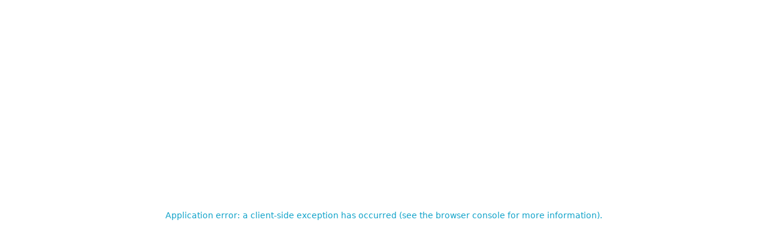

--- FILE ---
content_type: text/html; charset=utf-8
request_url: https://amazingmaths.ulaval.ca/activities?tx_smsgactivities%5Bfilter%5D%5B0%5D=category%3A%2F3%2F10%2F&tx_smsgactivities%5Bfilter%5D%5B1%5D=subject%3AGraphs&tx_smsgactivities%5Bfilter%5D%5B2%5D=grade%3AGrade+10&tx_smsgactivities%5Bfilter%5D%5B5%5D=subject%3AFunctions&tx_smsgactivities%5Bfilter%5D%5B6%5D=grade%3AGrade+8
body_size: 17272
content:
<!DOCTYPE html><html lang="en"><head><meta charSet="utf-8"/><meta name="viewport" content="width=device-width, initial-scale=1"/><link rel="stylesheet" href="/_next/static/css/b649c083290fb9fd.css" data-precedence="next"/><link rel="stylesheet" href="/_next/static/css/ab491180cfe1bd60.css" data-precedence="next"/><link rel="stylesheet" href="/_next/static/css/02188460ced139bf.css" data-precedence="next"/><link rel="preload" as="script" fetchPriority="low" href="/_next/static/chunks/webpack-12df135e82c02166.js"/><script src="/_next/static/chunks/4bd1b696-7d33107721182728.js" async=""></script><script src="/_next/static/chunks/1517-ca72df9e561f1979.js" async=""></script><script src="/_next/static/chunks/main-app-8ce2c2d432288081.js" async=""></script><script src="/_next/static/chunks/6267-db51d11c5ceaa3e2.js" async=""></script><script src="/_next/static/chunks/app/layout-b0a85a8d574ff328.js" async=""></script><script src="/_next/static/chunks/4565-666c5eac1ef8fefd.js" async=""></script><script src="/_next/static/chunks/5565-1f8af3b23560d307.js" async=""></script><script src="/_next/static/chunks/8173-0de3be23b035330e.js" async=""></script><script src="/_next/static/chunks/5217-a4e277a40553c368.js" async=""></script><script src="/_next/static/chunks/466-52f63a34f6796ac4.js" async=""></script><script src="/_next/static/chunks/4765-5edcf124eb4b16b2.js" async=""></script><script src="/_next/static/chunks/4663-35809fe445c4d7c2.js" async=""></script><script src="/_next/static/chunks/9035-dc82f77679a1d0b2.js" async=""></script><script src="/_next/static/chunks/app/not-found-0d0a8cd2aa322e42.js" async=""></script><script src="/_next/static/chunks/5086-83796ff8c691e6ba.js" async=""></script><script src="/_next/static/chunks/9060-b7b4dd4b4c2619f7.js" async=""></script><script src="/_next/static/chunks/884-68a4c757813ed9eb.js" async=""></script><script src="/_next/static/chunks/app/(en)/activities/page-66ce61f972d1a1e7.js" async=""></script><script src="/_next/static/chunks/app/(fr)/layout-a611cb0e4bb2867b.js" async=""></script><script src="/_next/static/chunks/8153-697e05ee22c7099e.js" async=""></script><script src="/_next/static/chunks/app/(fr)/not-found-ef4c02aa00880642.js" async=""></script><link rel="preload" href="https://www.googletagmanager.com/gtag/js?id=G-86LDZ4L81P" as="script"/><meta name="next-size-adjust" content=""/><title>La magie des maths</title><meta name="description" content="Site pour apprendre les mathématiques"/><link rel="icon" href="/favicon.ico" type="image/x-icon" sizes="256x256"/><link rel="preload" href="https://dashboard.lamagiedesmaths.ulaval.ca/storage/uploads/activités.jpg" as="image" fetchPriority="high"/><link rel="preload" href="https://dashboard.lamagiedesmaths.ulaval.ca/storage/uploads/activités.jpg" as="image" fetchPriority="high"/><link rel="preload" href="https://dashboard.lamagiedesmaths.ulaval.ca/storage/uploads/activités.jpg" as="image" fetchPriority="high"/><script src="/_next/static/chunks/polyfills-42372ed130431b0a.js" noModule=""></script></head><body class="__variable_6bee3b __variable_4833f7 antialiased flex flex-col min-h-screen"><div><header class="fixed px-[10px] md:px-5   font-medium font-satoshi  bg-white w-full z-[999999]" aria-expanded="false"><div class="flex justify-between  border-gray border-b"><a class="lg:ml-[95px]  pt-4" href="/en"><img alt="logo" loading="lazy" width="54" height="58" decoding="async" data-nimg="1" style="color:transparent" srcSet="/_next/image?url=%2Flogo.png&amp;w=64&amp;q=75 1x, /_next/image?url=%2Flogo.png&amp;w=128&amp;q=75 2x" src="/_next/image?url=%2Flogo.png&amp;w=128&amp;q=75"/></a><div class="flex  gap-[10px] md:gap-[19px]  h-fit pt-5 "><div class="flex gap-[10px] md:gap-[11px] "><div class="w-24 h-[38px] rounded-lg bg-zinc-300 animate-pulse"></div><a class="inline-flex items-center min-h-[38px] lg:min-h-[42px] hover:opacity-95 rounded-lg justify-center whitespace-nowrap transition-colors focus-visible:outline-none disabled:pointer-events-none font-medium font-satoshi bg-primary-accent text-primary px-[13px] md:px-[25px] gap-1" href="https://lamagiedesmaths.ulaval.ca/activites"><span class="">FR<!-- --> </span>|<span class="underline underline-offset-2"> <!-- -->EN</span></a></div><button class="lg:hidden"><img alt="hamburger-button" loading="lazy" width="29" height="20" decoding="async" data-nimg="1" style="color:transparent" src="/hamburger.svg"/></button></div></div><div class="lg:hidden"><div class="bg-[#010101] opacity-50 fixed inset-0 hidden z-[50]"></div><aside class="translate-x-full overflow-auto fixed z-[51] top-0 bg-white right-0 w-[322px] md:w-[383px] min-h-screen h-full px-[10px] md:px-5 pt-[29px] duration-300 transition-transform" role="menuitem"><div class="bg-[url(&#x27;/images/mobile-nav/wave-mobile.png&#x27;)] bg-contain bg-no-repeat    h-[705px] w-full   absolute  left-0 top-[42px] md:hidden"></div><div class="hidden md:block  bg-[url(&#x27;/images/mobile-nav/wave-tablet.png&#x27;)] bg-contain bg-no-repeat    h-[705px] w-full   absolute  left-0 top-[187px] "></div><div class="flex flex-col items-center  h-full relative min-h-max"><div class="w-full"><div class="pb-[91px] md:pb-[154px]"><div class="flex justify-end h-fit "><button><img alt="" loading="lazy" width="22" height="23" decoding="async" data-nimg="1" style="color:transparent" src="/close.svg"/></button></div></div><div class="h-auto px-3 pb-4    flex flex-col "><nav class="space-y-2 font-medium"><ul class=" gap-[23px] md:gap-10 text-neutral-dark flex flex-col items-center"><li><a class="uppercase hover:text-primary transition-colors md:text-xl " href="/mathmagic">Mathemagic</a></li><li><a class="uppercase hover:text-primary transition-colors md:text-xl " href="/puzzling-cartoons">Puzzling cartoons</a></li><li><a class="uppercase hover:text-primary transition-colors md:text-xl " href="/favorites">Favorites</a></li></ul></nav></div></div><div class="mt-auto"><img alt="" loading="lazy" width="108" height="115" decoding="async" data-nimg="1" style="color:transparent" srcSet="/_next/image?url=%2Flogo.png&amp;w=128&amp;q=75 1x, /_next/image?url=%2Flogo.png&amp;w=256&amp;q=75 2x" src="/_next/image?url=%2Flogo.png&amp;w=256&amp;q=75"/></div></div></aside></div><nav class="  py-4 border-gray border-b hidden lg:flex "><ul class="flex justify-around text-neutral-dark w-full list-none"><li><a class="uppercase hover:text-primary transition-colors " href="/mathmagic">Mathemagic</a></li><li><a class="uppercase hover:text-primary transition-colors " href="/puzzling-cartoons">Puzzling cartoons</a></li><li><a class="uppercase hover:text-primary transition-colors " href="/favorites">Favorites</a></li></ul></nav></header></div><main class="flex-1 mt-[75px] lg:mt-[132px] "><div class="lg:pt-[40px] md:pt-[20px] md:px-[20px] px-[10px] pt-[18px]"><div class="relative flex items-center justify-center lg:aspect-[4.44] md:aspect-[2.8] aspect-[1.4] rounded-[16px]"><div id="d" class="bg-no-repeat bg-cover absolute inset-0 rounded-[16px] bg-[image:var(--mobile-bg)] md:bg-[image:var(--tablet-bg)] lg:bg-[image:var(--desktop-bg)]" style="--mobile-bg:url(&quot;https://dashboard.lamagiedesmaths.ulaval.ca/storage/uploads/activit%C3%A9s.jpg&quot;);--tablet-bg:url(&quot;https://dashboard.lamagiedesmaths.ulaval.ca/storage/uploads/activit%C3%A9s.jpg&quot;);--desktop-bg:url(&quot;https://dashboard.lamagiedesmaths.ulaval.ca/storage/uploads/activit%C3%A9s.jpg&quot;)"><div class="bg-[#010101]/25 inset-0 absolute rounded-[16px]"></div></div><img alt="intersect-img" loading="lazy" decoding="async" data-nimg="fill" class="absolute bottom-0 lg:!block !hidden left-[350px] object-contain object-center" style="position:absolute;height:100%;width:100%;left:0;top:0;right:0;bottom:0;color:transparent" sizes="100vw" srcSet="/_next/image?url=%2Fimages%2Fbanner%2Fgraphic-element-desktop.png&amp;w=640&amp;q=75 640w, /_next/image?url=%2Fimages%2Fbanner%2Fgraphic-element-desktop.png&amp;w=750&amp;q=75 750w, /_next/image?url=%2Fimages%2Fbanner%2Fgraphic-element-desktop.png&amp;w=828&amp;q=75 828w, /_next/image?url=%2Fimages%2Fbanner%2Fgraphic-element-desktop.png&amp;w=1080&amp;q=75 1080w, /_next/image?url=%2Fimages%2Fbanner%2Fgraphic-element-desktop.png&amp;w=1200&amp;q=75 1200w, /_next/image?url=%2Fimages%2Fbanner%2Fgraphic-element-desktop.png&amp;w=1920&amp;q=75 1920w, /_next/image?url=%2Fimages%2Fbanner%2Fgraphic-element-desktop.png&amp;w=2048&amp;q=75 2048w, /_next/image?url=%2Fimages%2Fbanner%2Fgraphic-element-desktop.png&amp;w=3840&amp;q=75 3840w" src="/_next/image?url=%2Fimages%2Fbanner%2Fgraphic-element-desktop.png&amp;w=3840&amp;q=75"/><img alt="intersect-img" loading="lazy" decoding="async" data-nimg="fill" class="absolute right-0 bottom-0 lg:!hidden md:!block !hidden object-contain object-center" style="position:absolute;height:100%;width:100%;left:0;top:0;right:0;bottom:0;color:transparent" sizes="100vw" srcSet="/_next/image?url=%2Fimages%2Fbanner%2Fgraphic-element-tablet.png&amp;w=640&amp;q=75 640w, /_next/image?url=%2Fimages%2Fbanner%2Fgraphic-element-tablet.png&amp;w=750&amp;q=75 750w, /_next/image?url=%2Fimages%2Fbanner%2Fgraphic-element-tablet.png&amp;w=828&amp;q=75 828w, /_next/image?url=%2Fimages%2Fbanner%2Fgraphic-element-tablet.png&amp;w=1080&amp;q=75 1080w, /_next/image?url=%2Fimages%2Fbanner%2Fgraphic-element-tablet.png&amp;w=1200&amp;q=75 1200w, /_next/image?url=%2Fimages%2Fbanner%2Fgraphic-element-tablet.png&amp;w=1920&amp;q=75 1920w, /_next/image?url=%2Fimages%2Fbanner%2Fgraphic-element-tablet.png&amp;w=2048&amp;q=75 2048w, /_next/image?url=%2Fimages%2Fbanner%2Fgraphic-element-tablet.png&amp;w=3840&amp;q=75 3840w" src="/_next/image?url=%2Fimages%2Fbanner%2Fgraphic-element-tablet.png&amp;w=3840&amp;q=75"/><img alt="intersect-img" loading="lazy" decoding="async" data-nimg="fill" class="absolute right-0 bottom-0 md:!hidden object-fill object-right-bottom" style="position:absolute;height:100%;width:100%;left:0;top:0;right:0;bottom:0;color:transparent" sizes="100vw" srcSet="/_next/image?url=%2Fimages%2Fbanner%2Fgraphic-element-mobile.png&amp;w=640&amp;q=75 640w, /_next/image?url=%2Fimages%2Fbanner%2Fgraphic-element-mobile.png&amp;w=750&amp;q=75 750w, /_next/image?url=%2Fimages%2Fbanner%2Fgraphic-element-mobile.png&amp;w=828&amp;q=75 828w, /_next/image?url=%2Fimages%2Fbanner%2Fgraphic-element-mobile.png&amp;w=1080&amp;q=75 1080w, /_next/image?url=%2Fimages%2Fbanner%2Fgraphic-element-mobile.png&amp;w=1200&amp;q=75 1200w, /_next/image?url=%2Fimages%2Fbanner%2Fgraphic-element-mobile.png&amp;w=1920&amp;q=75 1920w, /_next/image?url=%2Fimages%2Fbanner%2Fgraphic-element-mobile.png&amp;w=2048&amp;q=75 2048w, /_next/image?url=%2Fimages%2Fbanner%2Fgraphic-element-mobile.png&amp;w=3840&amp;q=75 3840w" src="/_next/image?url=%2Fimages%2Fbanner%2Fgraphic-element-mobile.png&amp;w=3840&amp;q=75"/><div class="z-40 px-3 text-center text-white"><p class="font-bold lg:text-[67px] md:text-[36px] text-[26px] leading-[106%] ">Other activities</p><p class="lg:mt-[24px] mt-[16px] lg:text-[16px] text-[14px]">Paradoxes, and much more!

Explore a plethora of fun and enriching math activities.</p></div></div></div><div class="lg:py-[64px] md:pt-[32px] md:pb-[50px] py-[32px] lg:grid grid-cols-12 inline-padding"><div class="col-span-2 last-of-type:mb-0 last-of-type:md:mb-0 last-of-type:lg:mb-0"><form class="flex lg:gap-[43px] md:gap-[16px] gap-[10px] lg:hidden mb-[32px]"><div class="flex-1 relative"><input class="border-[#D9D9D9] border rounded-[8px] h-[42px] w-full focus:outline-primary indent-3 pr-10" value=""/></div><button type="submit" class="group hover:text-primary border hover:border-primary transition-all hover:bg-white bg-primary text-white lg:px-[40px] md:px-[22px] px-[17px] h-[42px] flex items-center gap-[10px] rounded-[6px] font-satoshi font-medium"><svg width="18" height="18" viewBox="0 0 18 18" fill="none" xmlns="http://www.w3.org/2000/svg"><path fill-rule="evenodd" clip-rule="evenodd" d="M12.5694 11.5673C13.4422 10.4761 13.9641 9.09213 13.9641 7.58622C13.9641 4.0638 11.1086 1.20831 7.58616 1.20831C4.06373 1.20831 1.20825 4.0638 1.20825 7.58622C1.20825 11.1086 4.06373 13.9641 7.58616 13.9641C9.09207 13.9641 10.4761 13.4422 11.5672 12.5694L15.5818 16.5841C15.8586 16.8608 16.3073 16.8608 16.584 16.5841C16.8608 16.3074 16.8608 15.8586 16.584 15.5819L12.5694 11.5673ZM7.58616 12.5539C4.84257 12.5539 2.61845 10.3298 2.61845 7.58622C2.61845 4.84263 4.84257 2.61851 7.58616 2.61851C10.3297 2.61851 12.5538 4.84263 12.5538 7.58622C12.5538 10.3298 10.3297 12.5539 7.58616 12.5539Z" fill="white" class="group-hover:fill-primary"></path></svg><p>Search</p></button></form><div class="mb-[18px]"></div></div><div class="col-span-9 col-start-4"><form class="lg:gap-[43px] md:gap-[16px] gap-[10px] hidden lg:flex"><div class="flex-1 relative"><input class="border-[#D9D9D9] border rounded-[8px] h-[42px] w-full focus:outline-primary indent-3 pr-10" value=""/></div><button type="submit" class="group hover:text-primary border hover:border-primary transition-all hover:bg-white bg-primary text-white lg:px-[40px] md:px-[22px] px-[17px] h-[42px] flex items-center gap-[10px] rounded-[6px] font-satoshi font-medium"><svg width="18" height="18" viewBox="0 0 18 18" fill="none" xmlns="http://www.w3.org/2000/svg"><path fill-rule="evenodd" clip-rule="evenodd" d="M12.5694 11.5673C13.4422 10.4761 13.9641 9.09213 13.9641 7.58622C13.9641 4.0638 11.1086 1.20831 7.58616 1.20831C4.06373 1.20831 1.20825 4.0638 1.20825 7.58622C1.20825 11.1086 4.06373 13.9641 7.58616 13.9641C9.09207 13.9641 10.4761 13.4422 11.5672 12.5694L15.5818 16.5841C15.8586 16.8608 16.3073 16.8608 16.584 16.5841C16.8608 16.3074 16.8608 15.8586 16.584 15.5819L12.5694 11.5673ZM7.58616 12.5539C4.84257 12.5539 2.61845 10.3298 2.61845 7.58622C2.61845 4.84263 4.84257 2.61851 7.58616 2.61851C10.3297 2.61851 12.5538 4.84263 12.5538 7.58622C12.5538 10.3298 10.3297 12.5539 7.58616 12.5539Z" fill="white" class="group-hover:fill-primary"></path></svg><p>Search</p></button></form><div class="flex items-center gap-3 mt-3 min-h-6"></div><div class="grid lg:grid-cols-3 md:grid-cols-2 lg:pt-[64px] pt-[32px] lg:gap-x-[20px] lg:gap-y-[22px] md:gap-x-[21px] md:gap-y-[19px] gap-y-[13px]"><a href="/activities/the-vanishing-point"><div class="group h-full relative px-[11px] pt-[11px] pb-[25px] md:min-h-[359px] rounded-[8px] border-[#D9D9D9] border"><div class="aspect-[1.84] relative rounded-[8px] md:mb-[16px] mb-[14px]"><img alt="activity-image" loading="lazy" width="313" height="170" decoding="async" data-nimg="1" class="w-full h-full rounded-[8px]" style="color:transparent" srcSet="/_next/image?url=https%3A%2F%2Fdashboard.lamagiedesmaths.ulaval.ca%2Fstorage%2Fother_images%2Fen%2Fdiapositive17-68ad653297a02.JPG&amp;w=384&amp;q=75 1x, /_next/image?url=https%3A%2F%2Fdashboard.lamagiedesmaths.ulaval.ca%2Fstorage%2Fother_images%2Fen%2Fdiapositive17-68ad653297a02.JPG&amp;w=640&amp;q=75 2x" src="/_next/image?url=https%3A%2F%2Fdashboard.lamagiedesmaths.ulaval.ca%2Fstorage%2Fother_images%2Fen%2Fdiapositive17-68ad653297a02.JPG&amp;w=640&amp;q=75"/><div class="bg-[#010101]/25 inset-0 absolute rounded-[8px]"></div></div><p class="font-semibold leading-[120%] lg:text-[20px] text-[18px] md:mb-[16px] mb-[14px]">The Vanishing Point</p><div class="text-[#010101] hidden"></div><div class="text-black space-y-[8px] lg:text-[16px] text-[14px]"><p><span class="font-semibold text-[14px]">Principe de l&#x27;autre activité<!-- -->:</span> <!-- -->Use geometry to understand how artists create the illusion of depth in 2D using vanishing points, connecting mathematics and art.</p><p><span class="font-semibold text-[14px]">Number of participants<!-- --> :</span> <!-- -->Full class</p><div class="flex items-center gap-[5px]"><p><span class="font-semibold text-[14px]">Preparation<!-- --> :</span> </p><div class="flex gap-[11px] "><svg width="12" height="16" viewBox="0 0 12 16" fill="none" class="w-[10px] h-[15px]"><path d="M2.21172 15.5H10.1725C10.8865 15.5 11.4544 14.9126 11.3776 14.2358C10.8818 9.875 7.9229 9.94712 7.9229 8C7.9229 6.05288 10.9197 6.16106 11.3772 1.76418C11.4493 1.08702 10.8865 0.5 10.1725 0.5H2.21172C1.49778 0.5 0.93636 1.08702 1.00703 1.76418C1.46461 6.16106 4.46136 6.01683 4.46136 8C4.46136 9.98317 1.50247 9.875 1.00703 14.2358C0.92987 14.9126 1.49778 15.5 2.21172 15.5Z" stroke="#0FA2C9" stroke-linecap="round" stroke-linejoin="round"></path><path d="M9.34005 14.3462H3.05988C2.49738 14.3462 2.33872 13.6971 2.7332 13.2947C3.688 12.3269 5.61529 11.6339 5.61529 10.524V6.84616C5.61529 6.13042 4.24509 5.58414 3.39738 4.42309C3.25747 4.23162 3.27154 3.96155 3.62707 3.96155H8.77358C9.07683 3.96155 9.14245 4.22946 9.00435 4.42128C8.16889 5.58414 6.76913 6.12681 6.76913 6.84616V10.524C6.76913 11.6249 8.77791 12.2188 9.66817 13.2958C10.0269 13.7299 9.90146 14.3462 9.34005 14.3462Z" fill="#0FA2C9"></path></svg><svg width="12" height="16" viewBox="0 0 12 16" fill="none" class="w-[10px] h-[15px]"><path d="M2.21172 15.5H10.1725C10.8865 15.5 11.4544 14.9126 11.3776 14.2358C10.8818 9.875 7.9229 9.94712 7.9229 8C7.9229 6.05288 10.9197 6.16106 11.3772 1.76418C11.4493 1.08702 10.8865 0.5 10.1725 0.5H2.21172C1.49778 0.5 0.93636 1.08702 1.00703 1.76418C1.46461 6.16106 4.46136 6.01683 4.46136 8C4.46136 9.98317 1.50247 9.875 1.00703 14.2358C0.92987 14.9126 1.49778 15.5 2.21172 15.5Z" stroke="#0FA2C9" stroke-linecap="round" stroke-linejoin="round"></path><path d="M9.34005 14.3462H3.05988C2.49738 14.3462 2.33872 13.6971 2.7332 13.2947C3.688 12.3269 5.61529 11.6339 5.61529 10.524V6.84616C5.61529 6.13042 4.24509 5.58414 3.39738 4.42309C3.25747 4.23162 3.27154 3.96155 3.62707 3.96155H8.77358C9.07683 3.96155 9.14245 4.22946 9.00435 4.42128C8.16889 5.58414 6.76913 6.12681 6.76913 6.84616V10.524C6.76913 11.6249 8.77791 12.2188 9.66817 13.2958C10.0269 13.7299 9.90146 14.3462 9.34005 14.3462Z" fill="#0FA2C9"></path></svg></div></div></div><div class="py-[5px] w-fit rounded-[8px] text-center font-semibold text-[12px] leading-[120%] absolute min-w-[110px] bg-[#0FA2C9] text-[#FFFFFF] top-[27px] left-[27px] px-[16px]"><p>Exploration</p></div><button class="group/button size-[36px] z-30  bg-white/30 rounded-full absolute right-[27px] top-[27px] flex items-center justify-center"><svg width="14" height="13" viewBox="0 0 14 13" fill="none" xmlns="http://www.w3.org/2000/svg"><path class="stroke-white group-hover/button:stroke-[#0FA2C9] group-hover:stroke-[#0FA2C9] z-10 transition-all duration-300" d="M1.63769 2.39743L11.4995 1.54122M11.4995 1.54122L12.3623 11.3278M11.4995 1.54122L2.50049 12.184" stroke="white" stroke-width="1.6" stroke-linecap="round" stroke-linejoin="round"></path></svg></button></div></a><a href="/activities/plane-figures"><div class="group h-full relative px-[11px] pt-[11px] pb-[25px] md:min-h-[359px] rounded-[8px] border-[#D9D9D9] border"><div class="aspect-[1.84] relative rounded-[8px] md:mb-[16px] mb-[14px]"><img alt="activity-image" loading="lazy" width="313" height="170" decoding="async" data-nimg="1" class="w-full h-full rounded-[8px]" style="color:transparent" srcSet="/_next/image?url=https%3A%2F%2Fdashboard.lamagiedesmaths.ulaval.ca%2Fstorage%2Fother_images%2Fen%2Feng-diapositive13-68b524ff10b61.JPG&amp;w=384&amp;q=75 1x, /_next/image?url=https%3A%2F%2Fdashboard.lamagiedesmaths.ulaval.ca%2Fstorage%2Fother_images%2Fen%2Feng-diapositive13-68b524ff10b61.JPG&amp;w=640&amp;q=75 2x" src="/_next/image?url=https%3A%2F%2Fdashboard.lamagiedesmaths.ulaval.ca%2Fstorage%2Fother_images%2Fen%2Feng-diapositive13-68b524ff10b61.JPG&amp;w=640&amp;q=75"/><div class="bg-[#010101]/25 inset-0 absolute rounded-[8px]"></div></div><p class="font-semibold leading-[120%] lg:text-[20px] text-[18px] md:mb-[16px] mb-[14px]">Plane Figures</p><div class="text-[#010101] hidden"></div><div class="text-black space-y-[8px] lg:text-[16px] text-[14px]"><p><span class="font-semibold text-[14px]">Principe de l&#x27;autre activité<!-- -->:</span> <!-- -->Describe and accurately recreate a layout of geometric shapes.</p><p><span class="font-semibold text-[14px]">Number of participants<!-- --> :</span> <!-- -->2 to 4</p><div class="flex items-center gap-[5px]"><p><span class="font-semibold text-[14px]">Preparation<!-- --> :</span> </p><div class="flex gap-[11px] "><svg width="12" height="16" viewBox="0 0 12 16" fill="none" class="w-[10px] h-[15px]"><path d="M2.21172 15.5H10.1725C10.8865 15.5 11.4544 14.9126 11.3776 14.2358C10.8818 9.875 7.9229 9.94712 7.9229 8C7.9229 6.05288 10.9197 6.16106 11.3772 1.76418C11.4493 1.08702 10.8865 0.5 10.1725 0.5H2.21172C1.49778 0.5 0.93636 1.08702 1.00703 1.76418C1.46461 6.16106 4.46136 6.01683 4.46136 8C4.46136 9.98317 1.50247 9.875 1.00703 14.2358C0.92987 14.9126 1.49778 15.5 2.21172 15.5Z" stroke="#0FA2C9" stroke-linecap="round" stroke-linejoin="round"></path><path d="M9.34005 14.3462H3.05988C2.49738 14.3462 2.33872 13.6971 2.7332 13.2947C3.688 12.3269 5.61529 11.6339 5.61529 10.524V6.84616C5.61529 6.13042 4.24509 5.58414 3.39738 4.42309C3.25747 4.23162 3.27154 3.96155 3.62707 3.96155H8.77358C9.07683 3.96155 9.14245 4.22946 9.00435 4.42128C8.16889 5.58414 6.76913 6.12681 6.76913 6.84616V10.524C6.76913 11.6249 8.77791 12.2188 9.66817 13.2958C10.0269 13.7299 9.90146 14.3462 9.34005 14.3462Z" fill="#0FA2C9"></path></svg><svg width="12" height="16" viewBox="0 0 12 16" fill="none" class="w-[10px] h-[15px]"><path d="M2.21172 15.5H10.1725C10.8865 15.5 11.4544 14.9126 11.3776 14.2358C10.8818 9.875 7.9229 9.94712 7.9229 8C7.9229 6.05288 10.9197 6.16106 11.3772 1.76418C11.4493 1.08702 10.8865 0.5 10.1725 0.5H2.21172C1.49778 0.5 0.93636 1.08702 1.00703 1.76418C1.46461 6.16106 4.46136 6.01683 4.46136 8C4.46136 9.98317 1.50247 9.875 1.00703 14.2358C0.92987 14.9126 1.49778 15.5 2.21172 15.5Z" stroke="#0FA2C9" stroke-linecap="round" stroke-linejoin="round"></path><path d="M9.34005 14.3462H3.05988C2.49738 14.3462 2.33872 13.6971 2.7332 13.2947C3.688 12.3269 5.61529 11.6339 5.61529 10.524V6.84616C5.61529 6.13042 4.24509 5.58414 3.39738 4.42309C3.25747 4.23162 3.27154 3.96155 3.62707 3.96155H8.77358C9.07683 3.96155 9.14245 4.22946 9.00435 4.42128C8.16889 5.58414 6.76913 6.12681 6.76913 6.84616V10.524C6.76913 11.6249 8.77791 12.2188 9.66817 13.2958C10.0269 13.7299 9.90146 14.3462 9.34005 14.3462Z" fill="#0FA2C9"></path></svg><svg width="12" height="16" viewBox="0 0 12 16" fill="none" class="w-[10px] h-[15px]"><path d="M2.21172 15.5H10.1725C10.8865 15.5 11.4544 14.9126 11.3776 14.2358C10.8818 9.875 7.9229 9.94712 7.9229 8C7.9229 6.05288 10.9197 6.16106 11.3772 1.76418C11.4493 1.08702 10.8865 0.5 10.1725 0.5H2.21172C1.49778 0.5 0.93636 1.08702 1.00703 1.76418C1.46461 6.16106 4.46136 6.01683 4.46136 8C4.46136 9.98317 1.50247 9.875 1.00703 14.2358C0.92987 14.9126 1.49778 15.5 2.21172 15.5Z" stroke="#0FA2C9" stroke-linecap="round" stroke-linejoin="round"></path><path d="M9.34005 14.3462H3.05988C2.49738 14.3462 2.33872 13.6971 2.7332 13.2947C3.688 12.3269 5.61529 11.6339 5.61529 10.524V6.84616C5.61529 6.13042 4.24509 5.58414 3.39738 4.42309C3.25747 4.23162 3.27154 3.96155 3.62707 3.96155H8.77358C9.07683 3.96155 9.14245 4.22946 9.00435 4.42128C8.16889 5.58414 6.76913 6.12681 6.76913 6.84616V10.524C6.76913 11.6249 8.77791 12.2188 9.66817 13.2958C10.0269 13.7299 9.90146 14.3462 9.34005 14.3462Z" fill="#0FA2C9"></path></svg></div></div></div><div class="py-[5px] w-fit rounded-[8px] text-center font-semibold text-[12px] leading-[120%] absolute min-w-[110px] bg-[#0FA2C9] text-[#FFFFFF] top-[27px] left-[27px] px-[16px]"><p>Challenge</p></div><button class="group/button size-[36px] z-30  bg-white/30 rounded-full absolute right-[27px] top-[27px] flex items-center justify-center"><svg width="14" height="13" viewBox="0 0 14 13" fill="none" xmlns="http://www.w3.org/2000/svg"><path class="stroke-white group-hover/button:stroke-[#0FA2C9] group-hover:stroke-[#0FA2C9] z-10 transition-all duration-300" d="M1.63769 2.39743L11.4995 1.54122M11.4995 1.54122L12.3623 11.3278M11.4995 1.54122L2.50049 12.184" stroke="white" stroke-width="1.6" stroke-linecap="round" stroke-linejoin="round"></path></svg></button></div></a><a href="/activities/paving"><div class="group h-full relative px-[11px] pt-[11px] pb-[25px] md:min-h-[359px] rounded-[8px] border-[#D9D9D9] border"><div class="aspect-[1.84] relative rounded-[8px] md:mb-[16px] mb-[14px]"><img alt="activity-image" loading="lazy" width="313" height="170" decoding="async" data-nimg="1" class="w-full h-full rounded-[8px]" style="color:transparent" srcSet="/_next/image?url=https%3A%2F%2Fdashboard.lamagiedesmaths.ulaval.ca%2Fstorage%2Fother_images%2Fen%2Fle-dallage-68aeed6ed4c7f.JPG&amp;w=384&amp;q=75 1x, /_next/image?url=https%3A%2F%2Fdashboard.lamagiedesmaths.ulaval.ca%2Fstorage%2Fother_images%2Fen%2Fle-dallage-68aeed6ed4c7f.JPG&amp;w=640&amp;q=75 2x" src="/_next/image?url=https%3A%2F%2Fdashboard.lamagiedesmaths.ulaval.ca%2Fstorage%2Fother_images%2Fen%2Fle-dallage-68aeed6ed4c7f.JPG&amp;w=640&amp;q=75"/><div class="bg-[#010101]/25 inset-0 absolute rounded-[8px]"></div></div><p class="font-semibold leading-[120%] lg:text-[20px] text-[18px] md:mb-[16px] mb-[14px]">Paving</p><div class="text-[#010101] hidden"></div><div class="text-black space-y-[8px] lg:text-[16px] text-[14px]"><p><span class="font-semibold text-[14px]">Principe de l&#x27;autre activité<!-- -->:</span> <!-- -->Create a paving</p><p><span class="font-semibold text-[14px]">Number of participants<!-- --> :</span> <!-- -->1</p><div class="flex items-center gap-[5px]"><p><span class="font-semibold text-[14px]">Preparation<!-- --> :</span> </p><div class="flex gap-[11px] "><svg width="12" height="16" viewBox="0 0 12 16" fill="none" class="w-[10px] h-[15px]"><path d="M2.21172 15.5H10.1725C10.8865 15.5 11.4544 14.9126 11.3776 14.2358C10.8818 9.875 7.9229 9.94712 7.9229 8C7.9229 6.05288 10.9197 6.16106 11.3772 1.76418C11.4493 1.08702 10.8865 0.5 10.1725 0.5H2.21172C1.49778 0.5 0.93636 1.08702 1.00703 1.76418C1.46461 6.16106 4.46136 6.01683 4.46136 8C4.46136 9.98317 1.50247 9.875 1.00703 14.2358C0.92987 14.9126 1.49778 15.5 2.21172 15.5Z" stroke="#0FA2C9" stroke-linecap="round" stroke-linejoin="round"></path><path d="M9.34005 14.3462H3.05988C2.49738 14.3462 2.33872 13.6971 2.7332 13.2947C3.688 12.3269 5.61529 11.6339 5.61529 10.524V6.84616C5.61529 6.13042 4.24509 5.58414 3.39738 4.42309C3.25747 4.23162 3.27154 3.96155 3.62707 3.96155H8.77358C9.07683 3.96155 9.14245 4.22946 9.00435 4.42128C8.16889 5.58414 6.76913 6.12681 6.76913 6.84616V10.524C6.76913 11.6249 8.77791 12.2188 9.66817 13.2958C10.0269 13.7299 9.90146 14.3462 9.34005 14.3462Z" fill="#0FA2C9"></path></svg><svg width="12" height="16" viewBox="0 0 12 16" fill="none" class="w-[10px] h-[15px]"><path d="M2.21172 15.5H10.1725C10.8865 15.5 11.4544 14.9126 11.3776 14.2358C10.8818 9.875 7.9229 9.94712 7.9229 8C7.9229 6.05288 10.9197 6.16106 11.3772 1.76418C11.4493 1.08702 10.8865 0.5 10.1725 0.5H2.21172C1.49778 0.5 0.93636 1.08702 1.00703 1.76418C1.46461 6.16106 4.46136 6.01683 4.46136 8C4.46136 9.98317 1.50247 9.875 1.00703 14.2358C0.92987 14.9126 1.49778 15.5 2.21172 15.5Z" stroke="#0FA2C9" stroke-linecap="round" stroke-linejoin="round"></path><path d="M9.34005 14.3462H3.05988C2.49738 14.3462 2.33872 13.6971 2.7332 13.2947C3.688 12.3269 5.61529 11.6339 5.61529 10.524V6.84616C5.61529 6.13042 4.24509 5.58414 3.39738 4.42309C3.25747 4.23162 3.27154 3.96155 3.62707 3.96155H8.77358C9.07683 3.96155 9.14245 4.22946 9.00435 4.42128C8.16889 5.58414 6.76913 6.12681 6.76913 6.84616V10.524C6.76913 11.6249 8.77791 12.2188 9.66817 13.2958C10.0269 13.7299 9.90146 14.3462 9.34005 14.3462Z" fill="#0FA2C9"></path></svg><svg width="12" height="16" viewBox="0 0 12 16" fill="none" class="w-[10px] h-[15px]"><path d="M2.21172 15.5H10.1725C10.8865 15.5 11.4544 14.9126 11.3776 14.2358C10.8818 9.875 7.9229 9.94712 7.9229 8C7.9229 6.05288 10.9197 6.16106 11.3772 1.76418C11.4493 1.08702 10.8865 0.5 10.1725 0.5H2.21172C1.49778 0.5 0.93636 1.08702 1.00703 1.76418C1.46461 6.16106 4.46136 6.01683 4.46136 8C4.46136 9.98317 1.50247 9.875 1.00703 14.2358C0.92987 14.9126 1.49778 15.5 2.21172 15.5Z" stroke="#0FA2C9" stroke-linecap="round" stroke-linejoin="round"></path><path d="M9.34005 14.3462H3.05988C2.49738 14.3462 2.33872 13.6971 2.7332 13.2947C3.688 12.3269 5.61529 11.6339 5.61529 10.524V6.84616C5.61529 6.13042 4.24509 5.58414 3.39738 4.42309C3.25747 4.23162 3.27154 3.96155 3.62707 3.96155H8.77358C9.07683 3.96155 9.14245 4.22946 9.00435 4.42128C8.16889 5.58414 6.76913 6.12681 6.76913 6.84616V10.524C6.76913 11.6249 8.77791 12.2188 9.66817 13.2958C10.0269 13.7299 9.90146 14.3462 9.34005 14.3462Z" fill="#0FA2C9"></path></svg></div></div></div><div class="py-[5px] w-fit rounded-[8px] text-center font-semibold text-[12px] leading-[120%] absolute min-w-[110px] bg-[#0FA2C9] text-[#FFFFFF] top-[27px] left-[27px] px-[16px]"><p>Challenge</p></div><button class="group/button size-[36px] z-30  bg-white/30 rounded-full absolute right-[27px] top-[27px] flex items-center justify-center"><svg width="14" height="13" viewBox="0 0 14 13" fill="none" xmlns="http://www.w3.org/2000/svg"><path class="stroke-white group-hover/button:stroke-[#0FA2C9] group-hover:stroke-[#0FA2C9] z-10 transition-all duration-300" d="M1.63769 2.39743L11.4995 1.54122M11.4995 1.54122L12.3623 11.3278M11.4995 1.54122L2.50049 12.184" stroke="white" stroke-width="1.6" stroke-linecap="round" stroke-linejoin="round"></path></svg></button></div></a><a href="/activities/pentaminoes"><div class="group h-full relative px-[11px] pt-[11px] pb-[25px] md:min-h-[359px] rounded-[8px] border-[#D9D9D9] border"><div class="aspect-[1.84] relative rounded-[8px] md:mb-[16px] mb-[14px]"><img alt="activity-image" loading="lazy" width="313" height="170" decoding="async" data-nimg="1" class="w-full h-full rounded-[8px]" style="color:transparent" srcSet="/_next/image?url=https%3A%2F%2Fdashboard.lamagiedesmaths.ulaval.ca%2Fstorage%2Fother_images%2Fen%2Fdiapositive22-68aedbf8c628f.JPG&amp;w=384&amp;q=75 1x, /_next/image?url=https%3A%2F%2Fdashboard.lamagiedesmaths.ulaval.ca%2Fstorage%2Fother_images%2Fen%2Fdiapositive22-68aedbf8c628f.JPG&amp;w=640&amp;q=75 2x" src="/_next/image?url=https%3A%2F%2Fdashboard.lamagiedesmaths.ulaval.ca%2Fstorage%2Fother_images%2Fen%2Fdiapositive22-68aedbf8c628f.JPG&amp;w=640&amp;q=75"/><div class="bg-[#010101]/25 inset-0 absolute rounded-[8px]"></div></div><p class="font-semibold leading-[120%] lg:text-[20px] text-[18px] md:mb-[16px] mb-[14px]">Pentaminoes</p><div class="text-[#010101] hidden"></div><div class="text-black space-y-[8px] lg:text-[16px] text-[14px]"><p><span class="font-semibold text-[14px]">Principe de l&#x27;autre activité<!-- -->:</span> <!-- -->Put the 5-square pieces back</p><p><span class="font-semibold text-[14px]">Number of participants<!-- --> :</span> <!-- -->1</p><div class="flex items-center gap-[5px]"><p><span class="font-semibold text-[14px]">Preparation<!-- --> :</span> </p><div class="flex gap-[11px] "><svg width="12" height="16" viewBox="0 0 12 16" fill="none" class="w-[10px] h-[15px]"><path d="M2.21172 15.5H10.1725C10.8865 15.5 11.4544 14.9126 11.3776 14.2358C10.8818 9.875 7.9229 9.94712 7.9229 8C7.9229 6.05288 10.9197 6.16106 11.3772 1.76418C11.4493 1.08702 10.8865 0.5 10.1725 0.5H2.21172C1.49778 0.5 0.93636 1.08702 1.00703 1.76418C1.46461 6.16106 4.46136 6.01683 4.46136 8C4.46136 9.98317 1.50247 9.875 1.00703 14.2358C0.92987 14.9126 1.49778 15.5 2.21172 15.5Z" stroke="#0FA2C9" stroke-linecap="round" stroke-linejoin="round"></path><path d="M9.34005 14.3462H3.05988C2.49738 14.3462 2.33872 13.6971 2.7332 13.2947C3.688 12.3269 5.61529 11.6339 5.61529 10.524V6.84616C5.61529 6.13042 4.24509 5.58414 3.39738 4.42309C3.25747 4.23162 3.27154 3.96155 3.62707 3.96155H8.77358C9.07683 3.96155 9.14245 4.22946 9.00435 4.42128C8.16889 5.58414 6.76913 6.12681 6.76913 6.84616V10.524C6.76913 11.6249 8.77791 12.2188 9.66817 13.2958C10.0269 13.7299 9.90146 14.3462 9.34005 14.3462Z" fill="#0FA2C9"></path></svg><svg width="12" height="16" viewBox="0 0 12 16" fill="none" class="w-[10px] h-[15px]"><path d="M2.21172 15.5H10.1725C10.8865 15.5 11.4544 14.9126 11.3776 14.2358C10.8818 9.875 7.9229 9.94712 7.9229 8C7.9229 6.05288 10.9197 6.16106 11.3772 1.76418C11.4493 1.08702 10.8865 0.5 10.1725 0.5H2.21172C1.49778 0.5 0.93636 1.08702 1.00703 1.76418C1.46461 6.16106 4.46136 6.01683 4.46136 8C4.46136 9.98317 1.50247 9.875 1.00703 14.2358C0.92987 14.9126 1.49778 15.5 2.21172 15.5Z" stroke="#0FA2C9" stroke-linecap="round" stroke-linejoin="round"></path><path d="M9.34005 14.3462H3.05988C2.49738 14.3462 2.33872 13.6971 2.7332 13.2947C3.688 12.3269 5.61529 11.6339 5.61529 10.524V6.84616C5.61529 6.13042 4.24509 5.58414 3.39738 4.42309C3.25747 4.23162 3.27154 3.96155 3.62707 3.96155H8.77358C9.07683 3.96155 9.14245 4.22946 9.00435 4.42128C8.16889 5.58414 6.76913 6.12681 6.76913 6.84616V10.524C6.76913 11.6249 8.77791 12.2188 9.66817 13.2958C10.0269 13.7299 9.90146 14.3462 9.34005 14.3462Z" fill="#0FA2C9"></path></svg><svg width="12" height="16" viewBox="0 0 12 16" fill="none" class="w-[10px] h-[15px]"><path d="M2.21172 15.5H10.1725C10.8865 15.5 11.4544 14.9126 11.3776 14.2358C10.8818 9.875 7.9229 9.94712 7.9229 8C7.9229 6.05288 10.9197 6.16106 11.3772 1.76418C11.4493 1.08702 10.8865 0.5 10.1725 0.5H2.21172C1.49778 0.5 0.93636 1.08702 1.00703 1.76418C1.46461 6.16106 4.46136 6.01683 4.46136 8C4.46136 9.98317 1.50247 9.875 1.00703 14.2358C0.92987 14.9126 1.49778 15.5 2.21172 15.5Z" stroke="#0FA2C9" stroke-linecap="round" stroke-linejoin="round"></path><path d="M9.34005 14.3462H3.05988C2.49738 14.3462 2.33872 13.6971 2.7332 13.2947C3.688 12.3269 5.61529 11.6339 5.61529 10.524V6.84616C5.61529 6.13042 4.24509 5.58414 3.39738 4.42309C3.25747 4.23162 3.27154 3.96155 3.62707 3.96155H8.77358C9.07683 3.96155 9.14245 4.22946 9.00435 4.42128C8.16889 5.58414 6.76913 6.12681 6.76913 6.84616V10.524C6.76913 11.6249 8.77791 12.2188 9.66817 13.2958C10.0269 13.7299 9.90146 14.3462 9.34005 14.3462Z" fill="#0FA2C9"></path></svg></div></div></div><div class="py-[5px] w-fit rounded-[8px] text-center font-semibold text-[12px] leading-[120%] absolute min-w-[110px] bg-[#0FA2C9] text-[#FFFFFF] top-[27px] left-[27px] px-[16px]"><p>Challenge</p></div><button class="group/button size-[36px] z-30  bg-white/30 rounded-full absolute right-[27px] top-[27px] flex items-center justify-center"><svg width="14" height="13" viewBox="0 0 14 13" fill="none" xmlns="http://www.w3.org/2000/svg"><path class="stroke-white group-hover/button:stroke-[#0FA2C9] group-hover:stroke-[#0FA2C9] z-10 transition-all duration-300" d="M1.63769 2.39743L11.4995 1.54122M11.4995 1.54122L12.3623 11.3278M11.4995 1.54122L2.50049 12.184" stroke="white" stroke-width="1.6" stroke-linecap="round" stroke-linejoin="round"></path></svg></button></div></a><a href="/activities/paper-clips-creations"><div class="group h-full relative px-[11px] pt-[11px] pb-[25px] md:min-h-[359px] rounded-[8px] border-[#D9D9D9] border"><div class="aspect-[1.84] relative rounded-[8px] md:mb-[16px] mb-[14px]"><img alt="activity-image" loading="lazy" width="313" height="170" decoding="async" data-nimg="1" class="w-full h-full rounded-[8px]" style="color:transparent" srcSet="/_next/image?url=https%3A%2F%2Fdashboard.lamagiedesmaths.ulaval.ca%2Fstorage%2Fother_images%2Fen%2Fdiapositive7-68ac008c06937.JPG&amp;w=384&amp;q=75 1x, /_next/image?url=https%3A%2F%2Fdashboard.lamagiedesmaths.ulaval.ca%2Fstorage%2Fother_images%2Fen%2Fdiapositive7-68ac008c06937.JPG&amp;w=640&amp;q=75 2x" src="/_next/image?url=https%3A%2F%2Fdashboard.lamagiedesmaths.ulaval.ca%2Fstorage%2Fother_images%2Fen%2Fdiapositive7-68ac008c06937.JPG&amp;w=640&amp;q=75"/><div class="bg-[#010101]/25 inset-0 absolute rounded-[8px]"></div></div><p class="font-semibold leading-[120%] lg:text-[20px] text-[18px] md:mb-[16px] mb-[14px]">Paper Clips Creations</p><div class="text-[#010101] hidden"></div><div class="text-black space-y-[8px] lg:text-[16px] text-[14px]"><p><span class="font-semibold text-[14px]">Principe de l&#x27;autre activité<!-- -->:</span> <!-- -->Create the polygon with the greatest number of edges possible using only straws and paperclips.</p><p><span class="font-semibold text-[14px]">Number of participants<!-- --> :</span> <!-- -->2 to 4</p><div class="flex items-center gap-[5px]"><p><span class="font-semibold text-[14px]">Preparation<!-- --> :</span> </p><div class="flex gap-[11px] "><svg width="12" height="16" viewBox="0 0 12 16" fill="none" class="w-[10px] h-[15px]"><path d="M2.21172 15.5H10.1725C10.8865 15.5 11.4544 14.9126 11.3776 14.2358C10.8818 9.875 7.9229 9.94712 7.9229 8C7.9229 6.05288 10.9197 6.16106 11.3772 1.76418C11.4493 1.08702 10.8865 0.5 10.1725 0.5H2.21172C1.49778 0.5 0.93636 1.08702 1.00703 1.76418C1.46461 6.16106 4.46136 6.01683 4.46136 8C4.46136 9.98317 1.50247 9.875 1.00703 14.2358C0.92987 14.9126 1.49778 15.5 2.21172 15.5Z" stroke="#0FA2C9" stroke-linecap="round" stroke-linejoin="round"></path><path d="M9.34005 14.3462H3.05988C2.49738 14.3462 2.33872 13.6971 2.7332 13.2947C3.688 12.3269 5.61529 11.6339 5.61529 10.524V6.84616C5.61529 6.13042 4.24509 5.58414 3.39738 4.42309C3.25747 4.23162 3.27154 3.96155 3.62707 3.96155H8.77358C9.07683 3.96155 9.14245 4.22946 9.00435 4.42128C8.16889 5.58414 6.76913 6.12681 6.76913 6.84616V10.524C6.76913 11.6249 8.77791 12.2188 9.66817 13.2958C10.0269 13.7299 9.90146 14.3462 9.34005 14.3462Z" fill="#0FA2C9"></path></svg><svg width="12" height="16" viewBox="0 0 12 16" fill="none" class="w-[10px] h-[15px]"><path d="M2.21172 15.5H10.1725C10.8865 15.5 11.4544 14.9126 11.3776 14.2358C10.8818 9.875 7.9229 9.94712 7.9229 8C7.9229 6.05288 10.9197 6.16106 11.3772 1.76418C11.4493 1.08702 10.8865 0.5 10.1725 0.5H2.21172C1.49778 0.5 0.93636 1.08702 1.00703 1.76418C1.46461 6.16106 4.46136 6.01683 4.46136 8C4.46136 9.98317 1.50247 9.875 1.00703 14.2358C0.92987 14.9126 1.49778 15.5 2.21172 15.5Z" stroke="#0FA2C9" stroke-linecap="round" stroke-linejoin="round"></path><path d="M9.34005 14.3462H3.05988C2.49738 14.3462 2.33872 13.6971 2.7332 13.2947C3.688 12.3269 5.61529 11.6339 5.61529 10.524V6.84616C5.61529 6.13042 4.24509 5.58414 3.39738 4.42309C3.25747 4.23162 3.27154 3.96155 3.62707 3.96155H8.77358C9.07683 3.96155 9.14245 4.22946 9.00435 4.42128C8.16889 5.58414 6.76913 6.12681 6.76913 6.84616V10.524C6.76913 11.6249 8.77791 12.2188 9.66817 13.2958C10.0269 13.7299 9.90146 14.3462 9.34005 14.3462Z" fill="#0FA2C9"></path></svg></div></div></div><div class="py-[5px] w-fit rounded-[8px] text-center font-semibold text-[12px] leading-[120%] absolute min-w-[110px] bg-[#0FA2C9] text-[#FFFFFF] top-[27px] left-[27px] px-[16px]"><p>Challenge</p></div><button class="group/button size-[36px] z-30  bg-white/30 rounded-full absolute right-[27px] top-[27px] flex items-center justify-center"><svg width="14" height="13" viewBox="0 0 14 13" fill="none" xmlns="http://www.w3.org/2000/svg"><path class="stroke-white group-hover/button:stroke-[#0FA2C9] group-hover:stroke-[#0FA2C9] z-10 transition-all duration-300" d="M1.63769 2.39743L11.4995 1.54122M11.4995 1.54122L12.3623 11.3278M11.4995 1.54122L2.50049 12.184" stroke="white" stroke-width="1.6" stroke-linecap="round" stroke-linejoin="round"></path></svg></button></div></a><a href="/activities/from-one-end-to-the-other"><div class="group h-full relative px-[11px] pt-[11px] pb-[25px] md:min-h-[359px] rounded-[8px] border-[#D9D9D9] border"><div class="aspect-[1.84] relative rounded-[8px] md:mb-[16px] mb-[14px]"><img alt="activity-image" loading="lazy" width="313" height="170" decoding="async" data-nimg="1" class="w-full h-full rounded-[8px]" style="color:transparent" srcSet="/_next/image?url=https%3A%2F%2Fdashboard.lamagiedesmaths.ulaval.ca%2Fstorage%2Fother_images%2Fen%2Fdiapositive2-68ac06c0d9c01.JPG&amp;w=384&amp;q=75 1x, /_next/image?url=https%3A%2F%2Fdashboard.lamagiedesmaths.ulaval.ca%2Fstorage%2Fother_images%2Fen%2Fdiapositive2-68ac06c0d9c01.JPG&amp;w=640&amp;q=75 2x" src="/_next/image?url=https%3A%2F%2Fdashboard.lamagiedesmaths.ulaval.ca%2Fstorage%2Fother_images%2Fen%2Fdiapositive2-68ac06c0d9c01.JPG&amp;w=640&amp;q=75"/><div class="bg-[#010101]/25 inset-0 absolute rounded-[8px]"></div></div><p class="font-semibold leading-[120%] lg:text-[20px] text-[18px] md:mb-[16px] mb-[14px]">From One End to the Other</p><div class="text-[#010101] hidden"></div><div class="text-black space-y-[8px] lg:text-[16px] text-[14px]"><p><span class="font-semibold text-[14px]">Principe de l&#x27;autre activité<!-- -->:</span> <!-- -->Estimate how many mittens are needed to go around a person.</p><p><span class="font-semibold text-[14px]">Number of participants<!-- --> :</span> <!-- -->Small group</p><div class="flex items-center gap-[5px]"><p><span class="font-semibold text-[14px]">Preparation<!-- --> :</span> </p><div class="flex gap-[11px] "><svg width="12" height="16" viewBox="0 0 12 16" fill="none" class="w-[10px] h-[15px]"><path d="M2.21172 15.5H10.1725C10.8865 15.5 11.4544 14.9126 11.3776 14.2358C10.8818 9.875 7.9229 9.94712 7.9229 8C7.9229 6.05288 10.9197 6.16106 11.3772 1.76418C11.4493 1.08702 10.8865 0.5 10.1725 0.5H2.21172C1.49778 0.5 0.93636 1.08702 1.00703 1.76418C1.46461 6.16106 4.46136 6.01683 4.46136 8C4.46136 9.98317 1.50247 9.875 1.00703 14.2358C0.92987 14.9126 1.49778 15.5 2.21172 15.5Z" stroke="#0FA2C9" stroke-linecap="round" stroke-linejoin="round"></path><path d="M9.34005 14.3462H3.05988C2.49738 14.3462 2.33872 13.6971 2.7332 13.2947C3.688 12.3269 5.61529 11.6339 5.61529 10.524V6.84616C5.61529 6.13042 4.24509 5.58414 3.39738 4.42309C3.25747 4.23162 3.27154 3.96155 3.62707 3.96155H8.77358C9.07683 3.96155 9.14245 4.22946 9.00435 4.42128C8.16889 5.58414 6.76913 6.12681 6.76913 6.84616V10.524C6.76913 11.6249 8.77791 12.2188 9.66817 13.2958C10.0269 13.7299 9.90146 14.3462 9.34005 14.3462Z" fill="#0FA2C9"></path></svg><svg width="12" height="16" viewBox="0 0 12 16" fill="none" class="w-[10px] h-[15px]"><path d="M2.21172 15.5H10.1725C10.8865 15.5 11.4544 14.9126 11.3776 14.2358C10.8818 9.875 7.9229 9.94712 7.9229 8C7.9229 6.05288 10.9197 6.16106 11.3772 1.76418C11.4493 1.08702 10.8865 0.5 10.1725 0.5H2.21172C1.49778 0.5 0.93636 1.08702 1.00703 1.76418C1.46461 6.16106 4.46136 6.01683 4.46136 8C4.46136 9.98317 1.50247 9.875 1.00703 14.2358C0.92987 14.9126 1.49778 15.5 2.21172 15.5Z" stroke="#0FA2C9" stroke-linecap="round" stroke-linejoin="round"></path><path d="M9.34005 14.3462H3.05988C2.49738 14.3462 2.33872 13.6971 2.7332 13.2947C3.688 12.3269 5.61529 11.6339 5.61529 10.524V6.84616C5.61529 6.13042 4.24509 5.58414 3.39738 4.42309C3.25747 4.23162 3.27154 3.96155 3.62707 3.96155H8.77358C9.07683 3.96155 9.14245 4.22946 9.00435 4.42128C8.16889 5.58414 6.76913 6.12681 6.76913 6.84616V10.524C6.76913 11.6249 8.77791 12.2188 9.66817 13.2958C10.0269 13.7299 9.90146 14.3462 9.34005 14.3462Z" fill="#0FA2C9"></path></svg></div></div></div><div class="py-[5px] w-fit rounded-[8px] text-center font-semibold text-[12px] leading-[120%] absolute min-w-[110px] bg-[#0FA2C9] text-[#FFFFFF] top-[27px] left-[27px] px-[16px]"><p>Challenge</p></div><button class="group/button size-[36px] z-30  bg-white/30 rounded-full absolute right-[27px] top-[27px] flex items-center justify-center"><svg width="14" height="13" viewBox="0 0 14 13" fill="none" xmlns="http://www.w3.org/2000/svg"><path class="stroke-white group-hover/button:stroke-[#0FA2C9] group-hover:stroke-[#0FA2C9] z-10 transition-all duration-300" d="M1.63769 2.39743L11.4995 1.54122M11.4995 1.54122L12.3623 11.3278M11.4995 1.54122L2.50049 12.184" stroke="white" stroke-width="1.6" stroke-linecap="round" stroke-linejoin="round"></path></svg></button></div></a><a href="/activities/puzzle-with-dominoes"><div class="group h-full relative px-[11px] pt-[11px] pb-[25px] md:min-h-[359px] rounded-[8px] border-[#D9D9D9] border"><div class="aspect-[1.84] relative rounded-[8px] md:mb-[16px] mb-[14px]"><img alt="activity-image" loading="lazy" width="313" height="170" decoding="async" data-nimg="1" class="w-full h-full rounded-[8px]" style="color:transparent" srcSet="/_next/image?url=https%3A%2F%2Fdashboard.lamagiedesmaths.ulaval.ca%2Fstorage%2Fother_images%2Fen%2Fdiapositive18-68aed2b563712.JPG&amp;w=384&amp;q=75 1x, /_next/image?url=https%3A%2F%2Fdashboard.lamagiedesmaths.ulaval.ca%2Fstorage%2Fother_images%2Fen%2Fdiapositive18-68aed2b563712.JPG&amp;w=640&amp;q=75 2x" src="/_next/image?url=https%3A%2F%2Fdashboard.lamagiedesmaths.ulaval.ca%2Fstorage%2Fother_images%2Fen%2Fdiapositive18-68aed2b563712.JPG&amp;w=640&amp;q=75"/><div class="bg-[#010101]/25 inset-0 absolute rounded-[8px]"></div></div><p class="font-semibold leading-[120%] lg:text-[20px] text-[18px] md:mb-[16px] mb-[14px]">Puzzle With Dominoes</p><div class="text-[#010101] hidden"></div><div class="text-black space-y-[8px] lg:text-[16px] text-[14px]"><p><span class="font-semibold text-[14px]">Principe de l&#x27;autre activité<!-- -->:</span> <!-- -->Fill in the missing squares with dominoes representing the indicated sum.</p><p><span class="font-semibold text-[14px]">Number of participants<!-- --> :</span> <!-- -->1</p><div class="flex items-center gap-[5px]"><p><span class="font-semibold text-[14px]">Preparation<!-- --> :</span> </p><div class="flex gap-[11px] "><svg width="12" height="16" viewBox="0 0 12 16" fill="none" class="w-[10px] h-[15px]"><path d="M2.21172 15.5H10.1725C10.8865 15.5 11.4544 14.9126 11.3776 14.2358C10.8818 9.875 7.9229 9.94712 7.9229 8C7.9229 6.05288 10.9197 6.16106 11.3772 1.76418C11.4493 1.08702 10.8865 0.5 10.1725 0.5H2.21172C1.49778 0.5 0.93636 1.08702 1.00703 1.76418C1.46461 6.16106 4.46136 6.01683 4.46136 8C4.46136 9.98317 1.50247 9.875 1.00703 14.2358C0.92987 14.9126 1.49778 15.5 2.21172 15.5Z" stroke="#0FA2C9" stroke-linecap="round" stroke-linejoin="round"></path><path d="M9.34005 14.3462H3.05988C2.49738 14.3462 2.33872 13.6971 2.7332 13.2947C3.688 12.3269 5.61529 11.6339 5.61529 10.524V6.84616C5.61529 6.13042 4.24509 5.58414 3.39738 4.42309C3.25747 4.23162 3.27154 3.96155 3.62707 3.96155H8.77358C9.07683 3.96155 9.14245 4.22946 9.00435 4.42128C8.16889 5.58414 6.76913 6.12681 6.76913 6.84616V10.524C6.76913 11.6249 8.77791 12.2188 9.66817 13.2958C10.0269 13.7299 9.90146 14.3462 9.34005 14.3462Z" fill="#0FA2C9"></path></svg><svg width="12" height="16" viewBox="0 0 12 16" fill="none" class="w-[10px] h-[15px]"><path d="M2.21172 15.5H10.1725C10.8865 15.5 11.4544 14.9126 11.3776 14.2358C10.8818 9.875 7.9229 9.94712 7.9229 8C7.9229 6.05288 10.9197 6.16106 11.3772 1.76418C11.4493 1.08702 10.8865 0.5 10.1725 0.5H2.21172C1.49778 0.5 0.93636 1.08702 1.00703 1.76418C1.46461 6.16106 4.46136 6.01683 4.46136 8C4.46136 9.98317 1.50247 9.875 1.00703 14.2358C0.92987 14.9126 1.49778 15.5 2.21172 15.5Z" stroke="#0FA2C9" stroke-linecap="round" stroke-linejoin="round"></path><path d="M9.34005 14.3462H3.05988C2.49738 14.3462 2.33872 13.6971 2.7332 13.2947C3.688 12.3269 5.61529 11.6339 5.61529 10.524V6.84616C5.61529 6.13042 4.24509 5.58414 3.39738 4.42309C3.25747 4.23162 3.27154 3.96155 3.62707 3.96155H8.77358C9.07683 3.96155 9.14245 4.22946 9.00435 4.42128C8.16889 5.58414 6.76913 6.12681 6.76913 6.84616V10.524C6.76913 11.6249 8.77791 12.2188 9.66817 13.2958C10.0269 13.7299 9.90146 14.3462 9.34005 14.3462Z" fill="#0FA2C9"></path></svg></div></div></div><div class="py-[5px] w-fit rounded-[8px] text-center font-semibold text-[12px] leading-[120%] absolute min-w-[110px] bg-[#0FA2C9] text-[#FFFFFF] top-[27px] left-[27px] px-[16px]"><p>Challenge</p></div><button class="group/button size-[36px] z-30  bg-white/30 rounded-full absolute right-[27px] top-[27px] flex items-center justify-center"><svg width="14" height="13" viewBox="0 0 14 13" fill="none" xmlns="http://www.w3.org/2000/svg"><path class="stroke-white group-hover/button:stroke-[#0FA2C9] group-hover:stroke-[#0FA2C9] z-10 transition-all duration-300" d="M1.63769 2.39743L11.4995 1.54122M11.4995 1.54122L12.3623 11.3278M11.4995 1.54122L2.50049 12.184" stroke="white" stroke-width="1.6" stroke-linecap="round" stroke-linejoin="round"></path></svg></button></div></a><a href="/activities/rectangles-squares"><div class="group h-full relative px-[11px] pt-[11px] pb-[25px] md:min-h-[359px] rounded-[8px] border-[#D9D9D9] border"><div class="aspect-[1.84] relative rounded-[8px] md:mb-[16px] mb-[14px]"><img alt="activity-image" loading="lazy" width="313" height="170" decoding="async" data-nimg="1" class="w-full h-full rounded-[8px]" style="color:transparent" srcSet="/_next/image?url=https%3A%2F%2Fdashboard.lamagiedesmaths.ulaval.ca%2Fstorage%2Fother_images%2Fen%2Fdiapositive16-68b52f7009153.JPG&amp;w=384&amp;q=75 1x, /_next/image?url=https%3A%2F%2Fdashboard.lamagiedesmaths.ulaval.ca%2Fstorage%2Fother_images%2Fen%2Fdiapositive16-68b52f7009153.JPG&amp;w=640&amp;q=75 2x" src="/_next/image?url=https%3A%2F%2Fdashboard.lamagiedesmaths.ulaval.ca%2Fstorage%2Fother_images%2Fen%2Fdiapositive16-68b52f7009153.JPG&amp;w=640&amp;q=75"/><div class="bg-[#010101]/25 inset-0 absolute rounded-[8px]"></div></div><p class="font-semibold leading-[120%] lg:text-[20px] text-[18px] md:mb-[16px] mb-[14px]">Rectangles, Squares</p><div class="text-[#010101] hidden"></div><div class="text-black space-y-[8px] lg:text-[16px] text-[14px]"><p><span class="font-semibold text-[14px]">Principe de l&#x27;autre activité<!-- -->:</span> <!-- -->Starting with a rectangle, keep cutting out the largest possible squares and see what’s left.</p><p><span class="font-semibold text-[14px]">Number of participants<!-- --> :</span> <!-- -->2 to 4</p><div class="flex items-center gap-[5px]"><p><span class="font-semibold text-[14px]">Preparation<!-- --> :</span> </p><div class="flex gap-[11px] "><svg width="12" height="16" viewBox="0 0 12 16" fill="none" class="w-[10px] h-[15px]"><path d="M2.21172 15.5H10.1725C10.8865 15.5 11.4544 14.9126 11.3776 14.2358C10.8818 9.875 7.9229 9.94712 7.9229 8C7.9229 6.05288 10.9197 6.16106 11.3772 1.76418C11.4493 1.08702 10.8865 0.5 10.1725 0.5H2.21172C1.49778 0.5 0.93636 1.08702 1.00703 1.76418C1.46461 6.16106 4.46136 6.01683 4.46136 8C4.46136 9.98317 1.50247 9.875 1.00703 14.2358C0.92987 14.9126 1.49778 15.5 2.21172 15.5Z" stroke="#0FA2C9" stroke-linecap="round" stroke-linejoin="round"></path><path d="M9.34005 14.3462H3.05988C2.49738 14.3462 2.33872 13.6971 2.7332 13.2947C3.688 12.3269 5.61529 11.6339 5.61529 10.524V6.84616C5.61529 6.13042 4.24509 5.58414 3.39738 4.42309C3.25747 4.23162 3.27154 3.96155 3.62707 3.96155H8.77358C9.07683 3.96155 9.14245 4.22946 9.00435 4.42128C8.16889 5.58414 6.76913 6.12681 6.76913 6.84616V10.524C6.76913 11.6249 8.77791 12.2188 9.66817 13.2958C10.0269 13.7299 9.90146 14.3462 9.34005 14.3462Z" fill="#0FA2C9"></path></svg><svg width="12" height="16" viewBox="0 0 12 16" fill="none" class="w-[10px] h-[15px]"><path d="M2.21172 15.5H10.1725C10.8865 15.5 11.4544 14.9126 11.3776 14.2358C10.8818 9.875 7.9229 9.94712 7.9229 8C7.9229 6.05288 10.9197 6.16106 11.3772 1.76418C11.4493 1.08702 10.8865 0.5 10.1725 0.5H2.21172C1.49778 0.5 0.93636 1.08702 1.00703 1.76418C1.46461 6.16106 4.46136 6.01683 4.46136 8C4.46136 9.98317 1.50247 9.875 1.00703 14.2358C0.92987 14.9126 1.49778 15.5 2.21172 15.5Z" stroke="#0FA2C9" stroke-linecap="round" stroke-linejoin="round"></path><path d="M9.34005 14.3462H3.05988C2.49738 14.3462 2.33872 13.6971 2.7332 13.2947C3.688 12.3269 5.61529 11.6339 5.61529 10.524V6.84616C5.61529 6.13042 4.24509 5.58414 3.39738 4.42309C3.25747 4.23162 3.27154 3.96155 3.62707 3.96155H8.77358C9.07683 3.96155 9.14245 4.22946 9.00435 4.42128C8.16889 5.58414 6.76913 6.12681 6.76913 6.84616V10.524C6.76913 11.6249 8.77791 12.2188 9.66817 13.2958C10.0269 13.7299 9.90146 14.3462 9.34005 14.3462Z" fill="#0FA2C9"></path></svg></div></div></div><div class="py-[5px] w-fit rounded-[8px] text-center font-semibold text-[12px] leading-[120%] absolute min-w-[110px] bg-[#0FA2C9] text-[#FFFFFF] top-[27px] left-[27px] px-[16px]"><p>Exploration</p></div><button class="group/button size-[36px] z-30  bg-white/30 rounded-full absolute right-[27px] top-[27px] flex items-center justify-center"><svg width="14" height="13" viewBox="0 0 14 13" fill="none" xmlns="http://www.w3.org/2000/svg"><path class="stroke-white group-hover/button:stroke-[#0FA2C9] group-hover:stroke-[#0FA2C9] z-10 transition-all duration-300" d="M1.63769 2.39743L11.4995 1.54122M11.4995 1.54122L12.3623 11.3278M11.4995 1.54122L2.50049 12.184" stroke="white" stroke-width="1.6" stroke-linecap="round" stroke-linejoin="round"></path></svg></button></div></a><a href="/activities/macaroni"><div class="group h-full relative px-[11px] pt-[11px] pb-[25px] md:min-h-[359px] rounded-[8px] border-[#D9D9D9] border"><div class="aspect-[1.84] relative rounded-[8px] md:mb-[16px] mb-[14px]"><img alt="activity-image" loading="lazy" width="313" height="170" decoding="async" data-nimg="1" class="w-full h-full rounded-[8px]" style="color:transparent" srcSet="/_next/image?url=https%3A%2F%2Fdashboard.lamagiedesmaths.ulaval.ca%2Fstorage%2Fother_images%2Fen%2Fdiapositive4-68ac0c509f49b.JPG&amp;w=384&amp;q=75 1x, /_next/image?url=https%3A%2F%2Fdashboard.lamagiedesmaths.ulaval.ca%2Fstorage%2Fother_images%2Fen%2Fdiapositive4-68ac0c509f49b.JPG&amp;w=640&amp;q=75 2x" src="/_next/image?url=https%3A%2F%2Fdashboard.lamagiedesmaths.ulaval.ca%2Fstorage%2Fother_images%2Fen%2Fdiapositive4-68ac0c509f49b.JPG&amp;w=640&amp;q=75"/><div class="bg-[#010101]/25 inset-0 absolute rounded-[8px]"></div></div><p class="font-semibold leading-[120%] lg:text-[20px] text-[18px] md:mb-[16px] mb-[14px]">Macaroni</p><div class="text-[#010101] hidden"></div><div class="text-black space-y-[8px] lg:text-[16px] text-[14px]"><p><span class="font-semibold text-[14px]">Principe de l&#x27;autre activité<!-- -->:</span> <!-- -->Estimate how many macaroni pieces can fit in one cubic meter.</p><p><span class="font-semibold text-[14px]">Number of participants<!-- --> :</span> <!-- -->3 to 4</p><div class="flex items-center gap-[5px]"><p><span class="font-semibold text-[14px]">Preparation<!-- --> :</span> </p><div class="flex gap-[11px] "><svg width="12" height="16" viewBox="0 0 12 16" fill="none" class="w-[10px] h-[15px]"><path d="M2.21172 15.5H10.1725C10.8865 15.5 11.4544 14.9126 11.3776 14.2358C10.8818 9.875 7.9229 9.94712 7.9229 8C7.9229 6.05288 10.9197 6.16106 11.3772 1.76418C11.4493 1.08702 10.8865 0.5 10.1725 0.5H2.21172C1.49778 0.5 0.93636 1.08702 1.00703 1.76418C1.46461 6.16106 4.46136 6.01683 4.46136 8C4.46136 9.98317 1.50247 9.875 1.00703 14.2358C0.92987 14.9126 1.49778 15.5 2.21172 15.5Z" stroke="#0FA2C9" stroke-linecap="round" stroke-linejoin="round"></path><path d="M9.34005 14.3462H3.05988C2.49738 14.3462 2.33872 13.6971 2.7332 13.2947C3.688 12.3269 5.61529 11.6339 5.61529 10.524V6.84616C5.61529 6.13042 4.24509 5.58414 3.39738 4.42309C3.25747 4.23162 3.27154 3.96155 3.62707 3.96155H8.77358C9.07683 3.96155 9.14245 4.22946 9.00435 4.42128C8.16889 5.58414 6.76913 6.12681 6.76913 6.84616V10.524C6.76913 11.6249 8.77791 12.2188 9.66817 13.2958C10.0269 13.7299 9.90146 14.3462 9.34005 14.3462Z" fill="#0FA2C9"></path></svg><svg width="12" height="16" viewBox="0 0 12 16" fill="none" class="w-[10px] h-[15px]"><path d="M2.21172 15.5H10.1725C10.8865 15.5 11.4544 14.9126 11.3776 14.2358C10.8818 9.875 7.9229 9.94712 7.9229 8C7.9229 6.05288 10.9197 6.16106 11.3772 1.76418C11.4493 1.08702 10.8865 0.5 10.1725 0.5H2.21172C1.49778 0.5 0.93636 1.08702 1.00703 1.76418C1.46461 6.16106 4.46136 6.01683 4.46136 8C4.46136 9.98317 1.50247 9.875 1.00703 14.2358C0.92987 14.9126 1.49778 15.5 2.21172 15.5Z" stroke="#0FA2C9" stroke-linecap="round" stroke-linejoin="round"></path><path d="M9.34005 14.3462H3.05988C2.49738 14.3462 2.33872 13.6971 2.7332 13.2947C3.688 12.3269 5.61529 11.6339 5.61529 10.524V6.84616C5.61529 6.13042 4.24509 5.58414 3.39738 4.42309C3.25747 4.23162 3.27154 3.96155 3.62707 3.96155H8.77358C9.07683 3.96155 9.14245 4.22946 9.00435 4.42128C8.16889 5.58414 6.76913 6.12681 6.76913 6.84616V10.524C6.76913 11.6249 8.77791 12.2188 9.66817 13.2958C10.0269 13.7299 9.90146 14.3462 9.34005 14.3462Z" fill="#0FA2C9"></path></svg></div></div></div><div class="py-[5px] w-fit rounded-[8px] text-center font-semibold text-[12px] leading-[120%] absolute min-w-[110px] bg-[#0FA2C9] text-[#FFFFFF] top-[27px] left-[27px] px-[16px]"><p>Challenge</p></div><button class="group/button size-[36px] z-30  bg-white/30 rounded-full absolute right-[27px] top-[27px] flex items-center justify-center"><svg width="14" height="13" viewBox="0 0 14 13" fill="none" xmlns="http://www.w3.org/2000/svg"><path class="stroke-white group-hover/button:stroke-[#0FA2C9] group-hover:stroke-[#0FA2C9] z-10 transition-all duration-300" d="M1.63769 2.39743L11.4995 1.54122M11.4995 1.54122L12.3623 11.3278M11.4995 1.54122L2.50049 12.184" stroke="white" stroke-width="1.6" stroke-linecap="round" stroke-linejoin="round"></path></svg></button></div></a></div><div class="lg:mt-[64px] mt-[32px] flex lg:gap-[16px] gap-[14px] items-center justify-center"><a href="?tx_smsgactivities%5Bfilter%5D%5B0%5D=category%3A%2F3%2F10%2F&amp;tx_smsgactivities%5Bfilter%5D%5B1%5D=subject%3AGraphs&amp;tx_smsgactivities%5Bfilter%5D%5B2%5D=grade%3AGrade+10&amp;tx_smsgactivities%5Bfilter%5D%5B5%5D=subject%3AFunctions&amp;tx_smsgactivities%5Bfilter%5D%5B6%5D=grade%3AGrade+8&amp;page=0"><button disabled="" class="lg:size-[31px] size-[28px] flex justify-center items-center disabled:opacity-50"><svg width="11" height="21" viewBox="0 0 11 21" class="lg:w-[9px] lg:h-[18px] w-[8px] h-[16px] " fill="none" xmlns="http://www.w3.org/2000/svg"><path d="M10 1.00647L1 10.0162L10 19.0259" stroke="#0FA2C9" stroke-width="2" stroke-linecap="round" stroke-linejoin="round"></path></svg></button></a><div class="flex lg:gap-[10px] gap-[9px]"><a href="?tx_smsgactivities%5Bfilter%5D%5B0%5D=category%3A%2F3%2F10%2F&amp;tx_smsgactivities%5Bfilter%5D%5B1%5D=subject%3AGraphs&amp;tx_smsgactivities%5Bfilter%5D%5B2%5D=grade%3AGrade+10&amp;tx_smsgactivities%5Bfilter%5D%5B5%5D=subject%3AFunctions&amp;tx_smsgactivities%5Bfilter%5D%5B6%5D=grade%3AGrade+8&amp;page=1"><button class="lg:text-[16px] text-[14px] lg:size-[36px] size-[28px] flex justify-center items-center rounded-[8px] font-semibold leading-[106%] bg-primary text-white">1</button></a><a href="?tx_smsgactivities%5Bfilter%5D%5B0%5D=category%3A%2F3%2F10%2F&amp;tx_smsgactivities%5Bfilter%5D%5B1%5D=subject%3AGraphs&amp;tx_smsgactivities%5Bfilter%5D%5B2%5D=grade%3AGrade+10&amp;tx_smsgactivities%5Bfilter%5D%5B5%5D=subject%3AFunctions&amp;tx_smsgactivities%5Bfilter%5D%5B6%5D=grade%3AGrade+8&amp;page=2"><button class="lg:text-[16px] text-[14px] lg:size-[36px] size-[28px] flex justify-center items-center rounded-[8px] font-semibold leading-[106%] bg-primary-soft text-primary">2</button></a></div><a href="?tx_smsgactivities%5Bfilter%5D%5B0%5D=category%3A%2F3%2F10%2F&amp;tx_smsgactivities%5Bfilter%5D%5B1%5D=subject%3AGraphs&amp;tx_smsgactivities%5Bfilter%5D%5B2%5D=grade%3AGrade+10&amp;tx_smsgactivities%5Bfilter%5D%5B5%5D=subject%3AFunctions&amp;tx_smsgactivities%5Bfilter%5D%5B6%5D=grade%3AGrade+8&amp;page=2"><button class="lg:size-[31px] size-[28px] flex justify-center items-center disabled:opacity-50"><svg width="11" height="21" viewBox="0 0 11 21" fill="none" xmlns="http://www.w3.org/2000/svg"><path d="M1 19.027L10 10.0173L0.999999 1.00756" stroke="currentColor" stroke-width="2" stroke-linecap="round" stroke-linejoin="round"></path></svg></button></a></div></div></div></main><footer id="footer" class="text-white z-0  font-satoshi font-medium px-[10px] md:px-5   pt-[43px]  lg:pt-[55px] md:bg-[url(&#x27;/footer/bg-tablet.png&#x27;)] bg-[url(&#x27;/footer/bg-mobile.png&#x27;)] lg:bg-[url(&#x27;/footer/bg-desktop.png&#x27;)]  bg-top bg-cover bg-no-repeat "><div class="lg:px-[140px] "><ul class="flex gap-[10px] md:gap-4 lg:gap-[25px] justify-center"><li><a href="/about">About us</a></li><li><a href="/championship/championship-partners">Our partners</a></li><li><a href="/join-us">join us</a></li><li><a href="/faq-en">FAQ</a></li></ul><div class="pt-[30px] md:pt-[44px] lg:pt-[54px] 2xl:pt-[100px]"><div class="grid grid-cols-2 gap-5 gap-x-0  pb-[20px] md:grid-cols-3 lg:grid-cols-4 lg:gap-4"><div class="col-span-2 md:col-span-1 md:place-items-center  "><div class="flex flex-col gap-5 lg:gap-10 w-full md:max-w-[222px] lg:max-w-[253px] md:text-sm lg:text-base"><div><form class="flex flex-col gap-[10px]"><label for="email" class="w-fit ">Subscribe to our newsletter</label><div class="relative inline-block  "><input required="" id="email" type="email" class="h-[42px] rounded-md indent-3 text-black placeholder:text-[#B1B1B1] pr-14 w-full text-sm " placeholder="Email"/><button class=" inline-flex items-center justify-center bg-primary absolute rounded-[3px] w-12 -translate-y-1/2 top-1/2  right-[3px] h-[36px] disabled:opacity-50"><svg width="18" height="18" viewBox="0 0 18 18" fill="none"><g clip-path="url(#clip0_2418_742)"><path d="M0.330812 8.66906H16.7331L8.69681 0.63388C8.56879 0.505012 8.56879 0.294856 8.69681 0.165988C8.82596 0.0371187 9.0364 0.0371187 9.1647 0.165988L17.7652 8.76649C17.7652 8.76649 17.7652 8.76649 17.7663 8.76706L18 8.99959L17.7663 9.23325C17.7652 9.23325 17.7652 9.23325 17.7652 9.2341L9.1647 17.8343C9.1004 17.8995 9.016 17.9306 8.93132 17.9306C8.84663 17.9306 8.76195 17.8983 8.69681 17.8343C8.56822 17.7052 8.56822 17.4953 8.69681 17.3667L16.7331 9.3304H0.330812C0.149263 9.3304 0 9.18256 0 8.99959C0 8.81748 0.149263 8.66906 0.330812 8.66906Z" fill="white"></path></g><defs><clipPath id="clip0_2418_742"><rect width="18" height="18" fill="white" transform="matrix(-1 0 0 1 18 0)"></rect></clipPath></defs></svg></button></div></form><p class="text-sm text-green-400"></p></div><div><p class="hidden md:block font-medium  pb-[10px]">Support our mission</p><a class="bg-white w-full  rounded-md h-[42px] text-primary inline-flex items-center justify-center gap-3" href="https://secure3.convio.net/ulaval/site/Donation2?1400.donation=form1&amp;df_id=1400&amp;uactv=1&amp;utype=1169&amp;udesg=3719">Make a donation<svg width="22" height="20" viewBox="0 0 22 20"><path d="M15.4928 10C18.2528 10 20.4928 7.76 20.4928 5C20.4928 2.24 18.2528 0 15.4928 0C12.7328 0 10.4928 2.24 10.4928 5C10.4928 7.76 12.7328 10 15.4928 10ZM20.9428 15.6C20.5528 15.2 20.0628 15 19.4928 15H12.4928L10.4128 14.27L10.7428 13.33L12.4928 14H15.2928C15.6428 14 15.9228 13.86 16.1528 13.63C16.3828 13.4 16.4928 13.12 16.4928 12.81C16.4928 12.27 16.2328 11.9 15.7128 11.69L8.44281 9H6.49281V18L13.4928 20L21.5228 17C21.5328 16.47 21.3328 16 20.9428 15.6ZM4.49281 9H0.476807V20H4.49281V9Z" fill="#0FA2C9"></path></svg></a><div class=" justify-center pt-[29px] hidden md:flex lg:hidden"><div class="w-[67px] h-[51px] flex items-center justify-center bg-white/25 rounded-[5px]"><img alt="logo" loading="lazy" width="42" height="45" decoding="async" data-nimg="1" style="color:transparent" srcSet="/_next/image?url=%2Flogo.png&amp;w=48&amp;q=75 1x, /_next/image?url=%2Flogo.png&amp;w=96&amp;q=75 2x" src="/_next/image?url=%2Flogo.png&amp;w=96&amp;q=75"/></div></div></div></div></div><div class="col-span-2 md:col-span-1   md:place-items-end  lg:place-items-center"><div class="flex flex-col shrink-0 gap-5 md:gap-[13px] lg:gap-[23px] md:max-w-[180px] lg:max-w-[217px] w-full "><p class="font-poppins font-semibold text-sm lg:text-base ">Powered by</p><div class="flex  gap-[10px] md:gap-[13px] lg:gap-[7px] md:flex-col"><div class="bg-white/25 w-full md:w-full h-[62px] md:h-[50px] lg:h-[60px] rounded-md relative"><img alt="AQjm logo" loading="lazy" decoding="async" data-nimg="fill" class="md:hidden" style="position:absolute;height:100%;width:100%;left:0;top:0;right:0;bottom:0;color:transparent" sizes="100vw" srcSet="/_next/image?url=%2Ffooter%2Faqjm-mobile.png&amp;w=640&amp;q=75 640w, /_next/image?url=%2Ffooter%2Faqjm-mobile.png&amp;w=750&amp;q=75 750w, /_next/image?url=%2Ffooter%2Faqjm-mobile.png&amp;w=828&amp;q=75 828w, /_next/image?url=%2Ffooter%2Faqjm-mobile.png&amp;w=1080&amp;q=75 1080w, /_next/image?url=%2Ffooter%2Faqjm-mobile.png&amp;w=1200&amp;q=75 1200w, /_next/image?url=%2Ffooter%2Faqjm-mobile.png&amp;w=1920&amp;q=75 1920w, /_next/image?url=%2Ffooter%2Faqjm-mobile.png&amp;w=2048&amp;q=75 2048w, /_next/image?url=%2Ffooter%2Faqjm-mobile.png&amp;w=3840&amp;q=75 3840w" src="/_next/image?url=%2Ffooter%2Faqjm-mobile.png&amp;w=3840&amp;q=75"/><img alt="AQjm logo" loading="lazy" decoding="async" data-nimg="fill" class="hidden md:block lg:hidden" style="position:absolute;height:100%;width:100%;left:0;top:0;right:0;bottom:0;color:transparent" sizes="100vw" srcSet="/_next/image?url=%2Ffooter%2Faqjm-tablet.png&amp;w=640&amp;q=75 640w, /_next/image?url=%2Ffooter%2Faqjm-tablet.png&amp;w=750&amp;q=75 750w, /_next/image?url=%2Ffooter%2Faqjm-tablet.png&amp;w=828&amp;q=75 828w, /_next/image?url=%2Ffooter%2Faqjm-tablet.png&amp;w=1080&amp;q=75 1080w, /_next/image?url=%2Ffooter%2Faqjm-tablet.png&amp;w=1200&amp;q=75 1200w, /_next/image?url=%2Ffooter%2Faqjm-tablet.png&amp;w=1920&amp;q=75 1920w, /_next/image?url=%2Ffooter%2Faqjm-tablet.png&amp;w=2048&amp;q=75 2048w, /_next/image?url=%2Ffooter%2Faqjm-tablet.png&amp;w=3840&amp;q=75 3840w" src="/_next/image?url=%2Ffooter%2Faqjm-tablet.png&amp;w=3840&amp;q=75"/><img alt="AQjm logo" loading="lazy" decoding="async" data-nimg="fill" class="hidden lg:block" style="position:absolute;height:100%;width:100%;left:0;top:0;right:0;bottom:0;color:transparent" sizes="100vw" srcSet="/_next/image?url=%2Ffooter%2Faqjm-desktop.png&amp;w=640&amp;q=75 640w, /_next/image?url=%2Ffooter%2Faqjm-desktop.png&amp;w=750&amp;q=75 750w, /_next/image?url=%2Ffooter%2Faqjm-desktop.png&amp;w=828&amp;q=75 828w, /_next/image?url=%2Ffooter%2Faqjm-desktop.png&amp;w=1080&amp;q=75 1080w, /_next/image?url=%2Ffooter%2Faqjm-desktop.png&amp;w=1200&amp;q=75 1200w, /_next/image?url=%2Ffooter%2Faqjm-desktop.png&amp;w=1920&amp;q=75 1920w, /_next/image?url=%2Ffooter%2Faqjm-desktop.png&amp;w=2048&amp;q=75 2048w, /_next/image?url=%2Ffooter%2Faqjm-desktop.png&amp;w=3840&amp;q=75 3840w" src="/_next/image?url=%2Ffooter%2Faqjm-desktop.png&amp;w=3840&amp;q=75"/></div><div class="bg-white/25 w-full md:w-full h-[62px] md:h-[50px] lg:h-[60px] rounded-md relative"><img alt="SMAC logo" loading="lazy" decoding="async" data-nimg="fill" class="md:hidden" style="position:absolute;height:100%;width:100%;left:0;top:0;right:0;bottom:0;color:transparent" sizes="100vw" srcSet="/_next/image?url=%2Ffooter%2Fsmac-mobile.png&amp;w=640&amp;q=75 640w, /_next/image?url=%2Ffooter%2Fsmac-mobile.png&amp;w=750&amp;q=75 750w, /_next/image?url=%2Ffooter%2Fsmac-mobile.png&amp;w=828&amp;q=75 828w, /_next/image?url=%2Ffooter%2Fsmac-mobile.png&amp;w=1080&amp;q=75 1080w, /_next/image?url=%2Ffooter%2Fsmac-mobile.png&amp;w=1200&amp;q=75 1200w, /_next/image?url=%2Ffooter%2Fsmac-mobile.png&amp;w=1920&amp;q=75 1920w, /_next/image?url=%2Ffooter%2Fsmac-mobile.png&amp;w=2048&amp;q=75 2048w, /_next/image?url=%2Ffooter%2Fsmac-mobile.png&amp;w=3840&amp;q=75 3840w" src="/_next/image?url=%2Ffooter%2Fsmac-mobile.png&amp;w=3840&amp;q=75"/><img alt="SMAC logo" loading="lazy" decoding="async" data-nimg="fill" class="hidden md:block lg:hidden" style="position:absolute;height:100%;width:100%;left:0;top:0;right:0;bottom:0;color:transparent" sizes="100vw" srcSet="/_next/image?url=%2Ffooter%2Fsmac-tablet.png&amp;w=640&amp;q=75 640w, /_next/image?url=%2Ffooter%2Fsmac-tablet.png&amp;w=750&amp;q=75 750w, /_next/image?url=%2Ffooter%2Fsmac-tablet.png&amp;w=828&amp;q=75 828w, /_next/image?url=%2Ffooter%2Fsmac-tablet.png&amp;w=1080&amp;q=75 1080w, /_next/image?url=%2Ffooter%2Fsmac-tablet.png&amp;w=1200&amp;q=75 1200w, /_next/image?url=%2Ffooter%2Fsmac-tablet.png&amp;w=1920&amp;q=75 1920w, /_next/image?url=%2Ffooter%2Fsmac-tablet.png&amp;w=2048&amp;q=75 2048w, /_next/image?url=%2Ffooter%2Fsmac-tablet.png&amp;w=3840&amp;q=75 3840w" src="/_next/image?url=%2Ffooter%2Fsmac-tablet.png&amp;w=3840&amp;q=75"/><img alt="SMAC logo" loading="lazy" decoding="async" data-nimg="fill" class="hidden lg:block" style="position:absolute;height:100%;width:100%;left:0;top:0;right:0;bottom:0;color:transparent" sizes="100vw" srcSet="/_next/image?url=%2Ffooter%2Fsmac-desktop.png&amp;w=640&amp;q=75 640w, /_next/image?url=%2Ffooter%2Fsmac-desktop.png&amp;w=750&amp;q=75 750w, /_next/image?url=%2Ffooter%2Fsmac-desktop.png&amp;w=828&amp;q=75 828w, /_next/image?url=%2Ffooter%2Fsmac-desktop.png&amp;w=1080&amp;q=75 1080w, /_next/image?url=%2Ffooter%2Fsmac-desktop.png&amp;w=1200&amp;q=75 1200w, /_next/image?url=%2Ffooter%2Fsmac-desktop.png&amp;w=1920&amp;q=75 1920w, /_next/image?url=%2Ffooter%2Fsmac-desktop.png&amp;w=2048&amp;q=75 2048w, /_next/image?url=%2Ffooter%2Fsmac-desktop.png&amp;w=3840&amp;q=75 3840w" src="/_next/image?url=%2Ffooter%2Fsmac-desktop.png&amp;w=3840&amp;q=75"/></div><div class="bg-white/25 w-full md:w-full h-[62px] md:h-[50px] lg:h-[60px] rounded-md relative"><img alt="LAVAL logo" loading="lazy" decoding="async" data-nimg="fill" class="md:hidden" style="position:absolute;height:100%;width:100%;left:0;top:0;right:0;bottom:0;color:transparent" sizes="100vw" srcSet="/_next/image?url=%2Ffooter%2Flaval-mobile.png&amp;w=640&amp;q=75 640w, /_next/image?url=%2Ffooter%2Flaval-mobile.png&amp;w=750&amp;q=75 750w, /_next/image?url=%2Ffooter%2Flaval-mobile.png&amp;w=828&amp;q=75 828w, /_next/image?url=%2Ffooter%2Flaval-mobile.png&amp;w=1080&amp;q=75 1080w, /_next/image?url=%2Ffooter%2Flaval-mobile.png&amp;w=1200&amp;q=75 1200w, /_next/image?url=%2Ffooter%2Flaval-mobile.png&amp;w=1920&amp;q=75 1920w, /_next/image?url=%2Ffooter%2Flaval-mobile.png&amp;w=2048&amp;q=75 2048w, /_next/image?url=%2Ffooter%2Flaval-mobile.png&amp;w=3840&amp;q=75 3840w" src="/_next/image?url=%2Ffooter%2Flaval-mobile.png&amp;w=3840&amp;q=75"/><img alt="LAVAL logo" loading="lazy" decoding="async" data-nimg="fill" class="hidden md:block lg:hidden" style="position:absolute;height:100%;width:100%;left:0;top:0;right:0;bottom:0;color:transparent" sizes="100vw" srcSet="/_next/image?url=%2Ffooter%2Flaval-tablet.png&amp;w=640&amp;q=75 640w, /_next/image?url=%2Ffooter%2Flaval-tablet.png&amp;w=750&amp;q=75 750w, /_next/image?url=%2Ffooter%2Flaval-tablet.png&amp;w=828&amp;q=75 828w, /_next/image?url=%2Ffooter%2Flaval-tablet.png&amp;w=1080&amp;q=75 1080w, /_next/image?url=%2Ffooter%2Flaval-tablet.png&amp;w=1200&amp;q=75 1200w, /_next/image?url=%2Ffooter%2Flaval-tablet.png&amp;w=1920&amp;q=75 1920w, /_next/image?url=%2Ffooter%2Flaval-tablet.png&amp;w=2048&amp;q=75 2048w, /_next/image?url=%2Ffooter%2Flaval-tablet.png&amp;w=3840&amp;q=75 3840w" src="/_next/image?url=%2Ffooter%2Flaval-tablet.png&amp;w=3840&amp;q=75"/><img alt="LAVAL logo" loading="lazy" decoding="async" data-nimg="fill" class="hidden lg:block" style="position:absolute;height:100%;width:100%;left:0;top:0;right:0;bottom:0;color:transparent" sizes="100vw" srcSet="/_next/image?url=%2Ffooter%2Flaval-desktop.png&amp;w=640&amp;q=75 640w, /_next/image?url=%2Ffooter%2Flaval-desktop.png&amp;w=750&amp;q=75 750w, /_next/image?url=%2Ffooter%2Flaval-desktop.png&amp;w=828&amp;q=75 828w, /_next/image?url=%2Ffooter%2Flaval-desktop.png&amp;w=1080&amp;q=75 1080w, /_next/image?url=%2Ffooter%2Flaval-desktop.png&amp;w=1200&amp;q=75 1200w, /_next/image?url=%2Ffooter%2Flaval-desktop.png&amp;w=1920&amp;q=75 1920w, /_next/image?url=%2Ffooter%2Flaval-desktop.png&amp;w=2048&amp;q=75 2048w, /_next/image?url=%2Ffooter%2Flaval-desktop.png&amp;w=3840&amp;q=75 3840w" src="/_next/image?url=%2Ffooter%2Flaval-desktop.png&amp;w=3840&amp;q=75"/></div></div></div></div><div class="flex justify-between  col-span-2 md:flex-col-reverse md:items-start md:col-span-1 md:row-start-1 md:max-w-[222px] md:justify-end lg:contents"><div class=" lg:place-items-end "><div><p class="pb-[11px] md:pb-[19px] lg:pb-[23px] text-sm lg:text-base  font-semibold font-poppins">Our contact information</p><div class="flex flex-col gap-[10px] lg:gap-4 text-xs lg:text-base font-medium"><a href="https://www.google.com/maps?q=1045,+avenue+de+la+Médecine+Local+1056+Québec,+Québec,+G1V+0A6" target="_blank" rel="noopener noreferrer" class="whitespace-break-spaces">1045 Avenue de la Médecine, Room 1056, Québec, QC G1V 0A6, Canada</a><a href="mailto:magie@mat.ulaval.ca">magie@mat.ulaval.ca</a><a href="tel:+416 093 208 102">416 093 208 102</a></div></div></div><div class=" lg:row-start-1 "><div><p class="font-poppins font-semibold text-sm pb-[11px] md:pb-[23px] lg:pb-5 text-end lg:text-start lg:text-base">Follow us on social media</p><div class="pb-[29px] md:pb-[25px] lg:pb-12"><div class="flex gap-[10px] md:gap-5   justify-end md:justify-start "><a rel="noopener noreferrer" class="size-[30px] bg-white/25 flex items-center justify-center rounded-md" target="_blank" href="https://www.linkedin.com/"><svg width="18" height="18" viewBox="0 0 18 18" fill="none"><path d="M16 0C16.5304 0 17.0391 0.210714 17.4142 0.585786C17.7893 0.960859 18 1.46957 18 2V16C18 16.5304 17.7893 17.0391 17.4142 17.4142C17.0391 17.7893 16.5304 18 16 18H2C1.46957 18 0.960859 17.7893 0.585786 17.4142C0.210714 17.0391 0 16.5304 0 16V2C0 1.46957 0.210714 0.960859 0.585786 0.585786C0.960859 0.210714 1.46957 0 2 0H16ZM15.5 15.5V10.2C15.5 9.33539 15.1565 8.5062 14.5452 7.89483C13.9338 7.28346 13.1046 6.94 12.24 6.94C11.39 6.94 10.4 7.46 9.92 8.24V7.13H7.13V15.5H9.92V10.57C9.92 9.8 10.54 9.17 11.31 9.17C11.6813 9.17 12.0374 9.3175 12.2999 9.58005C12.5625 9.8426 12.71 10.1987 12.71 10.57V15.5H15.5ZM3.88 5.56C4.32556 5.56 4.75288 5.383 5.06794 5.06794C5.383 4.75288 5.56 4.32556 5.56 3.88C5.56 2.95 4.81 2.19 3.88 2.19C3.43178 2.19 3.00193 2.36805 2.68499 2.68499C2.36805 3.00193 2.19 3.43178 2.19 3.88C2.19 4.81 2.95 5.56 3.88 5.56ZM5.27 15.5V7.13H2.5V15.5H5.27Z" fill="white"></path></svg></a><a rel="noopener noreferrer" class="size-[30px] bg-white/25 flex items-center justify-center rounded-md" target="_blank" href="https://www.x.com/"><svg width="19" height="17" viewBox="0 0 19 17" fill="none"><path d="M14.9633 0H17.8766L11.5116 7.20186L19 17H13.1369L8.54525 11.0567L3.29017 17H0.37525L7.18358 9.29659L0 0.0007837H6.01192L10.1626 5.43314L14.9633 0ZM13.9413 15.2744H15.5555L5.13475 1.6355H3.40258L13.9413 15.2744Z" fill="white"></path></svg></a><a rel="noopener noreferrer" class="size-[30px] bg-white/25 flex items-center justify-center rounded-md" target="_blank" href="https://www.facebook.com/"><svg width="20" height="20" viewBox="0 0 20 20" fill="none"><path fill-rule="evenodd" clip-rule="evenodd" d="M13.725 20V12.255H16.325L16.714 9.237H13.724V7.31C13.724 6.436 13.967 5.84 15.221 5.84H16.819V3.14C16.0452 3.05685 15.2673 3.01679 14.489 3.02C12.185 3.02 10.608 4.427 10.608 7.01V9.237H8V12.255H10.607V20H1.104C0.494 20 0 19.506 0 18.896V1.104C0 0.494 0.494 0 1.104 0H18.896C19.506 0 20 0.494 20 1.104V18.896C20 19.506 19.506 20 18.896 20H13.725Z" fill="white"></path></svg></a><a rel="noopener noreferrer" class="size-[30px] bg-white/25 flex items-center justify-center rounded-md" target="_blank" href="https://www.youtube.com/"><svg width="20" height="14" viewBox="0 0 20 14" fill="none"><path d="M8 10L13.19 7L8 4V10ZM19.56 2.17C19.69 2.64 19.78 3.27 19.84 4.07C19.91 4.87 19.94 5.56 19.94 6.16L20 7C20 9.19 19.84 10.8 19.56 11.83C19.31 12.73 18.73 13.31 17.83 13.56C17.36 13.69 16.5 13.78 15.18 13.84C13.88 13.91 12.69 13.94 11.59 13.94L10 14C5.81 14 3.2 13.84 2.17 13.56C1.27 13.31 0.69 12.73 0.44 11.83C0.31 11.36 0.22 10.73 0.16 9.93C0.0900001 9.13 0.0599999 8.44 0.0599999 7.84L0 7C0 4.81 0.16 3.2 0.44 2.17C0.69 1.27 1.27 0.69 2.17 0.44C2.64 0.31 3.5 0.22 4.82 0.16C6.12 0.0899998 7.31 0.0599999 8.41 0.0599999L10 0C14.19 0 16.8 0.16 17.83 0.44C18.73 0.69 19.31 1.27 19.56 2.17Z" fill="white"></path></svg></a></div></div><div class="flex justify-end md:hidden lg:flex lg:justify-start"><div class="w-[67px] h-[51px] flex items-center justify-center bg-white/25 rounded-[5px]"><img alt="logo" loading="lazy" width="42" height="45" decoding="async" data-nimg="1" style="color:transparent" srcSet="/_next/image?url=%2Flogo.png&amp;w=48&amp;q=75 1x, /_next/image?url=%2Flogo.png&amp;w=96&amp;q=75 2x" src="/_next/image?url=%2Flogo.png&amp;w=96&amp;q=75"/></div></div></div></div></div></div></div></div><p class="px-[10px] border-t border-primary-accent text-xs py-[10px]  text-center lg:text-base">© Amazing Maths 2025</p></footer><section aria-label="Notifications alt+T" tabindex="-1" aria-live="polite" aria-relevant="additions text" aria-atomic="false"></section><script src="/_next/static/chunks/webpack-12df135e82c02166.js" async=""></script><script>(self.__next_f=self.__next_f||[]).push([0])</script><script>self.__next_f.push([1,"1:\"$Sreact.fragment\"\n2:I[60766,[\"6267\",\"static/chunks/6267-db51d11c5ceaa3e2.js\",\"7177\",\"static/chunks/app/layout-b0a85a8d574ff328.js\"],\"GoogleAnalytics\"]\n3:I[18219,[\"6267\",\"static/chunks/6267-db51d11c5ceaa3e2.js\",\"7177\",\"static/chunks/app/layout-b0a85a8d574ff328.js\"],\"default\"]\n4:I[89616,[\"6267\",\"static/chunks/6267-db51d11c5ceaa3e2.js\",\"7177\",\"static/chunks/app/layout-b0a85a8d574ff328.js\"],\"AuthProvider\"]\n5:I[15244,[],\"\"]\n6:I[43866,[],\"\"]\n7:I[59105,[\"4565\",\"static/chunks/4565-666c5eac1ef8fefd.js\",\"5565\",\"static/chunks/5565-1f8af3b23560d307.js\",\"6267\",\"static/chunks/6267-db51d11c5ceaa3e2.js\",\"8173\",\"static/chunks/8173-0de3be23b035330e.js\",\"5217\",\"static/chunks/5217-a4e277a40553c368.js\",\"466\",\"static/chunks/466-52f63a34f6796ac4.js\",\"4765\",\"static/chunks/4765-5edcf124eb4b16b2.js\",\"4663\",\"static/chunks/4663-35809fe445c4d7c2.js\",\"9035\",\"static/chunks/9035-dc82f77679a1d0b2.js\",\"4345\",\"static/chunks/app/not-found-0d0a8cd2aa322e42.js\"],\"default\"]\n8:I[30814,[\"4565\",\"static/chunks/4565-666c5eac1ef8fefd.js\",\"5565\",\"static/chunks/5565-1f8af3b23560d307.js\",\"6267\",\"static/chunks/6267-db51d11c5ceaa3e2.js\",\"5086\",\"static/chunks/5086-83796ff8c691e6ba.js\",\"8173\",\"static/chunks/8173-0de3be23b035330e.js\",\"4663\",\"static/chunks/4663-35809fe445c4d7c2.js\",\"9060\",\"static/chunks/9060-b7b4dd4b4c2619f7.js\",\"884\",\"static/chunks/884-68a4c757813ed9eb.js\",\"5259\",\"static/chunks/app/(en)/activities/page-66ce61f972d1a1e7.js\"],\"Toaster\"]\n9:I[97428,[\"4565\",\"static/chunks/4565-666c5eac1ef8fefd.js\",\"5565\",\"static/chunks/5565-1f8af3b23560d307.js\",\"6267\",\"static/chunks/6267-db51d11c5ceaa3e2.js\",\"8173\",\"static/chunks/8173-0de3be23b035330e.js\",\"5217\",\"static/chunks/5217-a4e277a40553c368.js\",\"466\",\"static/chunks/466-52f63a34f6796ac4.js\",\"4765\",\"static/chunks/4765-5edcf124eb4b16b2.js\",\"4663\",\"static/chunks/4663-35809fe445c4d7c2.js\",\"9035\",\"static/chunks/9035-dc82f77679a1d0b2.js\",\"4863\",\"static/chunks/app/(fr)/layout-a611cb0e4bb2867b.js\"],\"default\"]\nc:I[86213,[],\"OutletBoundary\"]\ne:I[86213,[],\"MetadataBoundary\"]\n10:I[86213,[],\"ViewportBoundary\"]\n12:I[34835,["])</script><script>self.__next_f.push([1,"],\"\"]\n:HL[\"/_next/static/media/0484562807a97172-s.p.woff2\",\"font\",{\"crossOrigin\":\"\",\"type\":\"font/woff2\"}]\n:HL[\"/_next/static/media/22539d17f3707926-s.p.woff2\",\"font\",{\"crossOrigin\":\"\",\"type\":\"font/woff2\"}]\n:HL[\"/_next/static/media/8888a3826f4a3af4-s.p.woff2\",\"font\",{\"crossOrigin\":\"\",\"type\":\"font/woff2\"}]\n:HL[\"/_next/static/media/b1dca2a5d44fc7a4-s.p.woff2\",\"font\",{\"crossOrigin\":\"\",\"type\":\"font/woff2\"}]\n:HL[\"/_next/static/media/b957ea75a84b6ea7-s.p.woff2\",\"font\",{\"crossOrigin\":\"\",\"type\":\"font/woff2\"}]\n:HL[\"/_next/static/media/eafabf029ad39a43-s.p.woff2\",\"font\",{\"crossOrigin\":\"\",\"type\":\"font/woff2\"}]\n:HL[\"/_next/static/css/b649c083290fb9fd.css\",\"style\"]\n:HL[\"/_next/static/css/ab491180cfe1bd60.css\",\"style\"]\n:HL[\"/_next/static/css/02188460ced139bf.css\",\"style\"]\n"])</script><script>self.__next_f.push([1,"0:{\"P\":null,\"b\":\"qN4E6ji-l1p9JQcrRvw1x\",\"p\":\"\",\"c\":[\"\",\"activities?tx_smsgactivities%5Bfilter%5D%5B0%5D=category%3A%2F3%2F10%2F\u0026tx_smsgactivities%5Bfilter%5D%5B1%5D=subject%3AGraphs\u0026tx_smsgactivities%5Bfilter%5D%5B2%5D=grade%3AGrade+10\u0026tx_smsgactivities%5Bfilter%5D%5B5%5D=subject%3AFunctions\u0026tx_smsgactivities%5Bfilter%5D%5B6%5D=grade%3AGrade+8\"],\"i\":false,\"f\":[[[\"\",{\"children\":[\"(en)\",{\"children\":[\"activities\",{\"children\":[\"__PAGE__?{\\\"tx_smsgactivities[filter][0]\\\":\\\"category:/3/10/\\\",\\\"tx_smsgactivities[filter][1]\\\":\\\"subject:Graphs\\\",\\\"tx_smsgactivities[filter][2]\\\":\\\"grade:Grade 10\\\",\\\"tx_smsgactivities[filter][5]\\\":\\\"subject:Functions\\\",\\\"tx_smsgactivities[filter][6]\\\":\\\"grade:Grade 8\\\"}\",{}]}]}]},\"$undefined\",\"$undefined\",true],[\"\",[\"$\",\"$1\",\"c\",{\"children\":[[[\"$\",\"link\",\"0\",{\"rel\":\"stylesheet\",\"href\":\"/_next/static/css/b649c083290fb9fd.css\",\"precedence\":\"next\",\"crossOrigin\":\"$undefined\",\"nonce\":\"$undefined\"}],[\"$\",\"link\",\"1\",{\"rel\":\"stylesheet\",\"href\":\"/_next/static/css/ab491180cfe1bd60.css\",\"precedence\":\"next\",\"crossOrigin\":\"$undefined\",\"nonce\":\"$undefined\"}],[\"$\",\"link\",\"2\",{\"rel\":\"stylesheet\",\"href\":\"/_next/static/css/02188460ced139bf.css\",\"precedence\":\"next\",\"crossOrigin\":\"$undefined\",\"nonce\":\"$undefined\"}]],[\"$\",\"html\",null,{\"lang\":\"en\",\"children\":[\"$\",\"body\",null,{\"className\":\"__variable_6bee3b __variable_4833f7 antialiased flex flex-col min-h-screen\",\"children\":[[\"$\",\"$L2\",null,{\"gaId\":\"G-86LDZ4L81P\"}],[\"$\",\"$L3\",null,{\"children\":[\"$\",\"$L4\",null,{\"children\":[\"$\",\"$L5\",null,{\"parallelRouterKey\":\"children\",\"segmentPath\":[\"children\"],\"error\":\"$undefined\",\"errorStyles\":\"$undefined\",\"errorScripts\":\"$undefined\",\"template\":[\"$\",\"$L6\",null,{}],\"templateStyles\":\"$undefined\",\"templateScripts\":\"$undefined\",\"notFound\":[[],[\"$\",\"$L7\",null,{}]],\"forbidden\":\"$undefined\",\"unauthorized\":\"$undefined\"}]}]}],[\"$\",\"$L8\",null,{\"richColors\":true,\"position\":\"top-right\",\"toastOptions\":{\"classNames\":{\"title\":\"text-[14px]\"}}}]]}]}]]}],{\"children\":[\"(en)\",[\"$\",\"$1\",\"c\",{\"children\":[null,[\"$\",\"$L9\",null,{\"locale\":\"en\",\"children\":\"$La\"}]]}],{\"children\":[\"activities\",[\"$\",\"$1\",\"c\",{\"children\":[null,[\"$\",\"$L5\",null,{\"parallelRouterKey\":\"children\",\"segmentPath\":[\"children\",\"(en)\",\"children\",\"activities\",\"children\"],\"error\":\"$undefined\",\"errorStyles\":\"$undefined\",\"errorScripts\":\"$undefined\",\"template\":[\"$\",\"$L6\",null,{}],\"templateStyles\":\"$undefined\",\"templateScripts\":\"$undefined\",\"notFound\":\"$undefined\",\"forbidden\":\"$undefined\",\"unauthorized\":\"$undefined\"}]]}],{\"children\":[\"__PAGE__\",[\"$\",\"$1\",\"c\",{\"children\":[\"$Lb\",null,[\"$\",\"$Lc\",null,{\"children\":\"$Ld\"}]]}],{},null,false]},null,false]},null,false]},null,false],[\"$\",\"$1\",\"h\",{\"children\":[null,[\"$\",\"$1\",\"E_zd9i06HDMcvkJW-vSiY\",{\"children\":[[\"$\",\"$Le\",null,{\"children\":\"$Lf\"}],[\"$\",\"$L10\",null,{\"children\":\"$L11\"}],[\"$\",\"meta\",null,{\"name\":\"next-size-adjust\",\"content\":\"\"}]]}]]}],false]],\"m\":\"$undefined\",\"G\":[\"$12\",\"$undefined\"],\"s\":false,\"S\":false}\n"])</script><script>self.__next_f.push([1,"11:[[\"$\",\"meta\",\"0\",{\"name\":\"viewport\",\"content\":\"width=device-width, initial-scale=1\"}]]\nf:[[\"$\",\"meta\",\"0\",{\"charSet\":\"utf-8\"}],[\"$\",\"title\",\"1\",{\"children\":\"La magie des maths\"}],[\"$\",\"meta\",\"2\",{\"name\":\"description\",\"content\":\"Site pour apprendre les mathématiques\"}],[\"$\",\"link\",\"3\",{\"rel\":\"icon\",\"href\":\"/favicon.ico\",\"type\":\"image/x-icon\",\"sizes\":\"256x256\"}]]\nd:null\n"])</script><script>self.__next_f.push([1,"13:I[13036,[\"4565\",\"static/chunks/4565-666c5eac1ef8fefd.js\",\"5565\",\"static/chunks/5565-1f8af3b23560d307.js\",\"6267\",\"static/chunks/6267-db51d11c5ceaa3e2.js\",\"8173\",\"static/chunks/8173-0de3be23b035330e.js\",\"5217\",\"static/chunks/5217-a4e277a40553c368.js\",\"466\",\"static/chunks/466-52f63a34f6796ac4.js\",\"4765\",\"static/chunks/4765-5edcf124eb4b16b2.js\",\"4663\",\"static/chunks/4663-35809fe445c4d7c2.js\",\"9035\",\"static/chunks/9035-dc82f77679a1d0b2.js\",\"4863\",\"static/chunks/app/(fr)/layout-a611cb0e4bb2867b.js\"],\"default\"]\n14:I[58864,[\"4565\",\"static/chunks/4565-666c5eac1ef8fefd.js\",\"5565\",\"static/chunks/5565-1f8af3b23560d307.js\",\"8173\",\"static/chunks/8173-0de3be23b035330e.js\",\"8153\",\"static/chunks/8153-697e05ee22c7099e.js\",\"1675\",\"static/chunks/app/(fr)/not-found-ef4c02aa00880642.js\"],\"default\"]\n15:I[75058,[\"4565\",\"static/chunks/4565-666c5eac1ef8fefd.js\",\"5565\",\"static/chunks/5565-1f8af3b23560d307.js\",\"6267\",\"static/chunks/6267-db51d11c5ceaa3e2.js\",\"8173\",\"static/chunks/8173-0de3be23b035330e.js\",\"5217\",\"static/chunks/5217-a4e277a40553c368.js\",\"466\",\"static/chunks/466-52f63a34f6796ac4.js\",\"4765\",\"static/chunks/4765-5edcf124eb4b16b2.js\",\"4663\",\"static/chunks/4663-35809fe445c4d7c2.js\",\"9035\",\"static/chunks/9035-dc82f77679a1d0b2.js\",\"4863\",\"static/chunks/app/(fr)/layout-a611cb0e4bb2867b.js\"],\"default\"]\n"])</script><script>self.__next_f.push([1,"a:[[\"$\",\"div\",null,{\"children\":[\"$\",\"$L13\",null,{\"blocks\":[{\"block_id\":1624,\"title\":\"En-tête\",\"slug\":\"header-button\",\"parent_menu_item_id\":null,\"fields\":[{\"id\":13940,\"slug\":\"connect-button\",\"type\":\"text\",\"value\":\"Connect\",\"parent_group_field_id\":null}]},{\"block_id\":1625,\"title\":\"Éléments de navigation\",\"slug\":\"nav-items\",\"parent_menu_item_id\":null,\"fields\":[{\"slug\":\"menu\",\"type\":\"repeater\",\"fields\":[[{\"id\":13941,\"slug\":\"sub-menu-championship\",\"type\":\"text\",\"value\":\"Championnat\"},{\"id\":13942,\"slug\":\"link\",\"type\":\"text\",\"value\":null},{\"id\":13943,\"slug\":\"show\",\"type\":\"boolean\",\"value\":\"false\"}],[{\"id\":13944,\"slug\":\"label\",\"type\":\"text\",\"value\":\"Mathemagic\"},{\"id\":13945,\"slug\":\"link\",\"type\":\"text\",\"value\":\"/mathmagic\"},{\"id\":13946,\"slug\":\"show\",\"type\":\"boolean\",\"value\":\"true\"}],[{\"id\":13947,\"slug\":\"label\",\"type\":\"text\",\"value\":\"Puzzling cartoons\"},{\"id\":13948,\"slug\":\"link\",\"type\":\"text\",\"value\":\"/puzzling-cartoons\"},{\"id\":13949,\"slug\":\"show\",\"type\":\"boolean\",\"value\":\"true\"}],[{\"id\":13950,\"slug\":\"label\",\"type\":\"text\",\"value\":\"Games\"},{\"id\":13951,\"slug\":\"link\",\"type\":\"text\",\"value\":\"/games\"},{\"id\":13952,\"slug\":\"show\",\"type\":\"boolean\",\"value\":\"false\"}],[{\"id\":13953,\"slug\":\"label\",\"type\":\"text\",\"value\":\"Favorites\"},{\"id\":13954,\"slug\":\"link\",\"type\":\"text\",\"value\":\"/favorites\"},{\"id\":13955,\"slug\":\"show\",\"type\":\"boolean\",\"value\":\"true\"}],[{\"id\":13956,\"slug\":\"label\",\"type\":\"text\",\"value\":\"Activities\"},{\"id\":13957,\"slug\":\"link\",\"type\":\"text\",\"value\":\"/activites\"},{\"id\":13958,\"slug\":\"show\",\"type\":\"boolean\",\"value\":\"false\"}],[{\"id\":13959,\"slug\":\"label\",\"type\":\"text\",\"value\":\"Animations\"},{\"id\":13960,\"slug\":\"link\",\"type\":\"text\",\"value\":\"/#\"},{\"id\":13961,\"slug\":\"show\",\"type\":\"boolean\",\"value\":\"false\"}],[{\"id\":13962,\"slug\":\"sub-menu-about\",\"type\":\"text\",\"value\":\"À propos\"},{\"id\":13963,\"slug\":\"link\",\"type\":\"text\",\"value\":\"/#\"},{\"id\":13964,\"slug\":\"show\",\"type\":\"boolean\",\"value\":\"false\"}]],\"parent_group_field_id\":null,\"id\":1184}]},{\"block_id\":1626,\"title\":\"Menu championnat\",\"slug\":\"sub-menu-championship\",\"parent_menu_item_id\":null,\"fields\":[{\"slug\":\"sub-menu-championship\",\"type\":\"repeater\",\"fields\":[[{\"id\":13965,\"slug\":\"label\",\"type\":\"text\",\"value\":\"Se préparer et s'amuser\"},{\"id\":13966,\"slug\":\"link\",\"type\":\"text\",\"value\":\"/#\"}],[{\"id\":13967,\"slug\":\"label\",\"type\":\"text\",\"value\":\"Participation et règlements\"},{\"id\":13968,\"slug\":\"link\",\"type\":\"text\",\"value\":\"/#\"}],[{\"id\":13969,\"slug\":\"label\",\"type\":\"text\",\"value\":\"Archives de questionnaires\"},{\"id\":13970,\"slug\":\"link\",\"type\":\"text\",\"value\":\"/#\"}],[{\"id\":13971,\"slug\":\"label\",\"type\":\"text\",\"value\":\"Quart de finale\"},{\"id\":13972,\"slug\":\"link\",\"type\":\"text\",\"value\":\"/#\"}],[{\"id\":13973,\"slug\":\"label\",\"type\":\"text\",\"value\":\"Demi-finale\"},{\"id\":13974,\"slug\":\"link\",\"type\":\"text\",\"value\":\"/#\"}],[{\"id\":13975,\"slug\":\"label\",\"type\":\"text\",\"value\":\"Finale provinciale\"},{\"id\":13976,\"slug\":\"link\",\"type\":\"text\",\"value\":\"/#\"}],[{\"id\":13977,\"slug\":\"label\",\"type\":\"text\",\"value\":\"Finale internationale\"},{\"id\":13978,\"slug\":\"link\",\"type\":\"text\",\"value\":\"/#\"}],[{\"id\":13979,\"slug\":\"label\",\"type\":\"text\",\"value\":\"Distinctions\"},{\"id\":13980,\"slug\":\"link\",\"type\":\"text\",\"value\":\"/#\"}],[{\"id\":13981,\"slug\":\"label\",\"type\":\"text\",\"value\":\"Ressources\"},{\"id\":13982,\"slug\":\"link\",\"type\":\"text\",\"value\":\"/#\"}],[{\"id\":13983,\"slug\":\"label\",\"type\":\"text\",\"value\":\"Liens utiles\"},{\"id\":13984,\"slug\":\"link\",\"type\":\"text\",\"value\":\"/#\"}],[{\"id\":13985,\"slug\":\"label\",\"type\":\"text\",\"value\":\"En savoir plus\"},{\"id\":13986,\"slug\":\"link\",\"type\":\"text\",\"value\":\"/#\"}]],\"parent_group_field_id\":null,\"id\":1185}]},{\"block_id\":1627,\"title\":\"Menu à propos\",\"slug\":\"sub-menu-about\",\"parent_menu_item_id\":null,\"fields\":[{\"slug\":\"sub-menu-about\",\"type\":\"repeater\",\"fields\":[[{\"id\":13987,\"slug\":\"label\",\"type\":\"text\",\"value\":\"Notre équipe\"},{\"id\":13988,\"slug\":\"link\",\"type\":\"text\",\"value\":\"/#\"}],[{\"id\":13989,\"slug\":\"label\",\"type\":\"text\",\"value\":\"Nos partenaires\"},{\"id\":13990,\"slug\":\"link\",\"type\":\"text\",\"value\":\"/#\"}],[{\"id\":13991,\"slug\":\"label\",\"type\":\"text\",\"value\":\"AQJM\"},{\"id\":13992,\"slug\":\"link\",\"type\":\"text\",\"value\":\"/#\"}],[{\"id\":13993,\"slug\":\"label\",\"type\":\"text\",\"value\":\"SMAC\"},{\"id\":13994,\"slug\":\"link\",\"type\":\"text\",\"value\":\"/#\"}]],\"parent_group_field_id\":null,\"id\":1186}]},{\"block_id\":1628,\"title\":\"Sous-menu en savoir plus\",\"slug\":\"sub-menu-know-more\",\"parent_menu_item_id\":13985,\"fields\":[{\"slug\":\"sub-menu-know-more\",\"type\":\"repeater\",\"fields\":[[{\"id\":13995,\"slug\":\"label\",\"type\":\"text\",\"value\":\"sous-page 1\"},{\"id\":13996,\"slug\":\"link\",\"type\":\"text\",\"value\":\"/#\"}]],\"parent_group_field_id\":null,\"id\":1187}]},{\"block_id\":1629,\"title\":\"Sous-menu se préparer\",\"slug\":\"sub-menu-get-ready\",\"parent_menu_item_id\":13965,\"fields\":[{\"slug\":\"sub-menu-get-ready\",\"type\":\"repeater\",\"fields\":[[{\"id\":13997,\"slug\":\"label\",\"type\":\"text\",\"value\":\"sous-page 1\"},{\"id\":13998,\"slug\":\"link\",\"type\":\"text\",\"value\":\"/#\"}]],\"parent_group_field_id\":null,\"id\":1188}]}]}]}],[\"$\",\"main\",null,{\"className\":\"flex-1 mt-[75px] lg:mt-[132px] \",\"children\":[\"$\",\"$L5\",null,{\"parallelRouterKey\":\"children\",\"segmentPath\":[\"children\",\"(en)\",\"children\"],\"error\":\"$undefined\",\"errorStyles\":\"$undefined\",\"errorScripts\":\"$undefined\",\"template\":[\"$\",\"$L6\",null,{}],\"templateStyles\":\"$undefined\",\"templateScripts\":\"$undefined\",\"notFound\":[[],[\"$\",\"$L14\",null,{}]],\"forbidden\":\"$undefined\",\"unauthorized\":\"$undefined\"}]}],[\"$\",\"$L15\",null,{\"blocks\":[{\"block_id\":659,\"title\":\"Éléments de navigation\",\"slug\":\"navigation-items\",\"parent_menu_item_id\":null,\"fields\":[{\"slug\":\"nav-items\",\"type\":\"repeater\",\"fields\":[[{\"id\":6269,\"slug\":\"label\",\"type\":\"text\",\"value\":\"About us\"},{\"id\":6270,\"slug\":\"href\",\"type\":\"text\",\"value\":\"/about\"}],[{\"id\":6271,\"slug\":\"label\",\"type\":\"text\",\"value\":\"Our partners\"},{\"id\":6272,\"slug\":\"href\",\"type\":\"text\",\"value\":\"/championship/championship-partners\"}],[{\"id\":6273,\"slug\":\"label\",\"type\":\"text\",\"value\":\"join us\"},{\"id\":6274,\"slug\":\"href\",\"type\":\"text\",\"value\":\"/join-us\"}],[{\"id\":6275,\"slug\":\"label\",\"type\":\"text\",\"value\":\"FAQ\"},{\"id\":6276,\"slug\":\"href\",\"type\":\"text\",\"value\":\"/faq-en\"}]],\"parent_group_field_id\":null,\"id\":503}]},{\"block_id\":660,\"title\":\"Infolettre\",\"slug\":\"newsletter\",\"parent_menu_item_id\":null,\"fields\":[{\"slug\":\"inscription\",\"type\":\"group\",\"fields\":[[{\"id\":6277,\"slug\":\"label\",\"type\":\"text\",\"value\":\"Subscribe to our newsletter\"},{\"id\":6278,\"slug\":\"placeholder\",\"type\":\"text\",\"value\":\"Email\"}]],\"parent_group_field_id\":null,\"id\":504},{\"slug\":\"donation\",\"type\":\"group\",\"fields\":[[{\"id\":6279,\"slug\":\"label\",\"type\":\"text\",\"value\":\"Support our mission\"},{\"id\":6280,\"slug\":\"button-text\",\"type\":\"text\",\"value\":\"Make a donation\"},{\"id\":6281,\"slug\":\"href\",\"type\":\"text\",\"value\":\"https://secure3.convio.net/ulaval/site/Donation2?1400.donation=form1\u0026df_id=1400\u0026uactv=1\u0026utype=1169\u0026udesg=3719\"}]],\"parent_group_field_id\":null,\"id\":505}]},{\"block_id\":661,\"title\":\"Propulsé par\",\"slug\":\"powered-bi\",\"parent_menu_item_id\":null,\"fields\":[{\"id\":6282,\"slug\":\"label\",\"type\":\"text\",\"value\":\"Powered by\",\"parent_group_field_id\":null}]},{\"block_id\":662,\"title\":\"Coordonnées\",\"slug\":\"cordinates\",\"parent_menu_item_id\":null,\"fields\":[{\"id\":6283,\"slug\":\"label\",\"type\":\"text\",\"value\":\"Our contact information\",\"parent_group_field_id\":null},{\"id\":6284,\"slug\":\"address\",\"type\":\"text\",\"value\":\"1045 Avenue de la Médecine, Room 1056, Québec, QC G1V 0A6, Canada\",\"parent_group_field_id\":null},{\"id\":6285,\"slug\":\"address-url\",\"type\":\"text\",\"value\":\"https://www.google.com/maps?q=1045,+avenue+de+la+Médecine+Local+1056+Québec,+Québec,+G1V+0A6\",\"parent_group_field_id\":null},{\"id\":6286,\"slug\":\"email\",\"type\":\"text\",\"value\":\"magie@mat.ulaval.ca\",\"parent_group_field_id\":null},{\"id\":6287,\"slug\":\"phone\",\"type\":\"text\",\"value\":\"416 093 208 102\",\"parent_group_field_id\":null}]},{\"block_id\":663,\"title\":\"Réseaux sociaux\",\"slug\":\"social-media\",\"parent_menu_item_id\":null,\"fields\":[{\"id\":6288,\"slug\":\"label\",\"type\":\"text\",\"value\":\"Follow us on social media\",\"parent_group_field_id\":null},{\"slug\":\"links\",\"type\":\"repeater\",\"fields\":[[{\"id\":6289,\"slug\":\"name\",\"type\":\"text\",\"value\":\"linkedin\"},{\"id\":6290,\"slug\":\"href\",\"type\":\"text\",\"value\":\"https://www.linkedin.com/\"}],[{\"id\":6291,\"slug\":\"name\",\"type\":\"text\",\"value\":\"x\"},{\"id\":6292,\"slug\":\"href\",\"type\":\"text\",\"value\":\"https://www.x.com/\"}],[{\"id\":6293,\"slug\":\"name\",\"type\":\"text\",\"value\":\"facebook\"},{\"id\":6294,\"slug\":\"href\",\"type\":\"text\",\"value\":\"https://www.facebook.com/\"}],[{\"id\":6295,\"slug\":\"name\",\"type\":\"text\",\"value\":\"youtube\"},{\"id\":6296,\"slug\":\"href\",\"type\":\"text\",\"value\":\"https://www.youtube.com/\"}]],\"parent_group_field_id\":null,\"id\":506}]},{\"block_id\":664,\"title\":\"Droits d'auteur\",\"slug\":\"copyright\",\"parent_menu_item_id\":null,\"fields\":[{\"id\":6297,\"slug\":\"label\",\"type\":\"text\",\"value\":\"© Amazing Maths 2025\",\"parent_group_field_id\":null}]}]}]]\n"])</script><script>self.__next_f.push([1,"16:I[87754,[\"4565\",\"static/chunks/4565-666c5eac1ef8fefd.js\",\"5565\",\"static/chunks/5565-1f8af3b23560d307.js\",\"6267\",\"static/chunks/6267-db51d11c5ceaa3e2.js\",\"5086\",\"static/chunks/5086-83796ff8c691e6ba.js\",\"8173\",\"static/chunks/8173-0de3be23b035330e.js\",\"4663\",\"static/chunks/4663-35809fe445c4d7c2.js\",\"9060\",\"static/chunks/9060-b7b4dd4b4c2619f7.js\",\"884\",\"static/chunks/884-68a4c757813ed9eb.js\",\"5259\",\"static/chunks/app/(en)/activities/page-66ce61f972d1a1e7.js\"],\"default\"]\n17:I[93512,[\"4565\",\"static/chunks/4565-666c5eac1ef8fefd.js\",\"5565\",\"static/chunks/5565-1f8af3b23560d307.js\",\"6267\",\"static/chunks/6267-db51d11c5ceaa3e2.js\",\"5086\",\"static/chunks/5086-83796ff8c691e6ba.js\",\"8173\",\"static/chunks/8173-0de3be23b035330e.js\",\"4663\",\"static/chunks/4663-35809fe445c4d7c2.js\",\"9060\",\"static/chunks/9060-b7b4dd4b4c2619f7.js\",\"884\",\"static/chunks/884-68a4c757813ed9eb.js\",\"5259\",\"static/chunks/app/(en)/activities/page-66ce61f972d1a1e7.js\"],\"default\"]\n"])</script><script>self.__next_f.push([1,"b:[[\"$\",\"$L16\",null,{\"block\":{\"block_id\":1111,\"title\":\"Bannière (Liste des autres activités)\",\"slug\":\"banner\",\"parent_menu_item_id\":null,\"fields\":[{\"id\":9382,\"slug\":\"background-image-desktop\",\"type\":\"file\",\"value\":\"uploads/activités.jpg\",\"parent_group_field_id\":null},{\"id\":9383,\"slug\":\"background-image-tablet\",\"type\":\"file\",\"value\":\"uploads/activités.jpg\",\"parent_group_field_id\":null},{\"id\":9384,\"slug\":\"background-image-mobile\",\"type\":\"file\",\"value\":\"uploads/activités.jpg\",\"parent_group_field_id\":null},{\"id\":9385,\"slug\":\"title\",\"type\":\"text\",\"value\":\"Other activities\",\"parent_group_field_id\":null},{\"id\":9386,\"slug\":\"description\",\"type\":\"textarea\",\"value\":\"Paradoxes, and much more!\\r\\n\\r\\nExplore a plethora of fun and enriching math activities.\",\"parent_group_field_id\":null}]},\"children\":[\"$\",\"p\",null,{\"className\":\"lg:mt-[24px] mt-[16px] lg:text-[16px] text-[14px]\",\"children\":\"Paradoxes, and much more!\\r\\n\\r\\nExplore a plethora of fun and enriching math activities.\"}]}],[\"$\",\"$L17\",null,{\"data\":{\"data\":[{\"kind\":\"activity\",\"id\":339,\"is_featured\":false,\"is_new\":false,\"is_improved\":false,\"top_rated\":false,\"title\":\"The Vanishing Point\",\"slug\":\"the-vanishing-point\",\"principle\":\"Use geometry to understand how artists create the illusion of depth in 2D using vanishing points, connecting mathematics and art.\",\"participants\":\"Full class\",\"cover_image_url\":\"other_images/en/diapositive17-68ad653297a02.JPG\",\"preparation\":2,\"type\":\"Exploration\",\"avg_score_global_ratings\":0},{\"kind\":\"activity\",\"id\":342,\"is_featured\":false,\"is_new\":false,\"is_improved\":false,\"top_rated\":false,\"title\":\"Plane Figures\",\"slug\":\"plane-figures\",\"principle\":\"Describe and accurately recreate a layout of geometric shapes.\",\"participants\":\"2 to 4\",\"cover_image_url\":\"other_images/en/eng-diapositive13-68b524ff10b61.JPG\",\"preparation\":3,\"type\":\"Challenge\",\"avg_score_global_ratings\":3.2},{\"kind\":\"activity\",\"id\":338,\"is_featured\":false,\"is_new\":false,\"is_improved\":false,\"top_rated\":false,\"title\":\"Paving\",\"slug\":\"paving\",\"principle\":\"Create a paving\",\"participants\":\"1\",\"cover_image_url\":\"other_images/en/le-dallage-68aeed6ed4c7f.JPG\",\"preparation\":3,\"type\":\"Challenge\",\"avg_score_global_ratings\":3},{\"kind\":\"activity\",\"id\":245,\"is_featured\":false,\"is_new\":false,\"is_improved\":false,\"top_rated\":false,\"title\":\"Pentaminoes\",\"slug\":\"pentaminoes\",\"principle\":\"Put the 5-square pieces back\",\"participants\":\"1\",\"cover_image_url\":\"other_images/en/diapositive22-68aedbf8c628f.JPG\",\"preparation\":3,\"type\":\"Challenge\",\"avg_score_global_ratings\":3.8},{\"kind\":\"activity\",\"id\":101,\"is_featured\":false,\"is_new\":false,\"is_improved\":false,\"top_rated\":false,\"title\":\"Paper Clips Creations\",\"slug\":\"paper-clips-creations\",\"principle\":\"Create the polygon with the greatest number of edges possible using only straws and paperclips.\",\"participants\":\"2 to 4\",\"cover_image_url\":\"other_images/en/diapositive7-68ac008c06937.JPG\",\"preparation\":2,\"type\":\"Challenge\",\"avg_score_global_ratings\":0},{\"kind\":\"activity\",\"id\":98,\"is_featured\":false,\"is_new\":false,\"is_improved\":false,\"top_rated\":false,\"title\":\"From One End to the Other\",\"slug\":\"from-one-end-to-the-other\",\"principle\":\"Estimate how many mittens are needed to go around a person.\",\"participants\":\"Small group\",\"cover_image_url\":\"other_images/en/diapositive2-68ac06c0d9c01.JPG\",\"preparation\":2,\"type\":\"Challenge\",\"avg_score_global_ratings\":0},{\"kind\":\"activity\",\"id\":86,\"is_featured\":false,\"is_new\":false,\"is_improved\":false,\"top_rated\":false,\"title\":\"Puzzle With Dominoes\",\"slug\":\"puzzle-with-dominoes\",\"principle\":\"Fill in the missing squares with dominoes representing the indicated sum.\",\"participants\":\"1\",\"cover_image_url\":\"other_images/en/diapositive18-68aed2b563712.JPG\",\"preparation\":2,\"type\":\"Challenge\",\"avg_score_global_ratings\":0},{\"kind\":\"activity\",\"id\":241,\"is_featured\":false,\"is_new\":false,\"is_improved\":false,\"top_rated\":false,\"title\":\"Rectangles, Squares\",\"slug\":\"rectangles-squares\",\"principle\":\"Starting with a rectangle, keep cutting out the largest possible squares and see what’s left.\",\"participants\":\"2 to 4\",\"cover_image_url\":\"other_images/en/diapositive16-68b52f7009153.JPG\",\"preparation\":2,\"type\":\"Exploration\",\"avg_score_global_ratings\":0},{\"kind\":\"activity\",\"id\":217,\"is_featured\":false,\"is_new\":false,\"is_improved\":false,\"top_rated\":false,\"title\":\"Macaroni\",\"slug\":\"macaroni\",\"principle\":\"Estimate how many macaroni pieces can fit in one cubic meter.\",\"participants\":\"3 to 4\",\"cover_image_url\":\"other_images/en/diapositive4-68ac0c509f49b.JPG\",\"preparation\":2,\"type\":\"Challenge\",\"avg_score_global_ratings\":0}],\"links\":{\"first\":\"https://dashboard.lamagiedesmaths.ulaval.ca/api/other-activities?language=en\u0026page=1\",\"last\":\"https://dashboard.lamagiedesmaths.ulaval.ca/api/other-activities?language=en\u0026page=2\",\"prev\":null,\"next\":\"https://dashboard.lamagiedesmaths.ulaval.ca/api/other-activities?language=en\u0026page=2\"},\"meta\":{\"current_page\":1,\"from\":1,\"last_page\":2,\"path\":\"https://dashboard.lamagiedesmaths.ulaval.ca/api/other-activities\",\"per_page\":9,\"to\":9,\"total\":11}},\"blocks\":[\"$b:0:props:block\",{\"block_id\":1112,\"title\":\"Recherche d'autres activités (Liste des autres activités)\",\"slug\":\"other-activity-search\",\"parent_menu_item_id\":null,\"fields\":[{\"id\":9387,\"slug\":\"search-button-label\",\"type\":\"text\",\"value\":\"Search\",\"parent_group_field_id\":null}]},{\"block_id\":1113,\"title\":\"Cartes d'autres activités (Liste des autres activités)\",\"slug\":\"other-activity-card\",\"parent_menu_item_id\":null,\"fields\":[{\"id\":9388,\"slug\":\"principle-label\",\"type\":\"text\",\"value\":\"Principe de l'autre activité\",\"parent_group_field_id\":null},{\"id\":9389,\"slug\":\"participants-label\",\"type\":\"text\",\"value\":\"Number of participants\",\"parent_group_field_id\":null},{\"id\":9390,\"slug\":\"preparation-text-label\",\"type\":\"text\",\"value\":\"Preparation\",\"parent_group_field_id\":null}]},{\"block_id\":1114,\"title\":\"Détails d'autres activités (Page détails)\",\"slug\":\"other-activity-details\",\"parent_menu_item_id\":null,\"fields\":[{\"id\":9391,\"slug\":\"principle-button\",\"type\":\"text\",\"value\":\"Principe\",\"parent_group_field_id\":null}]},{\"block_id\":1115,\"title\":\"Explications et Matériels (Page détails)\",\"slug\":\"explanations-materials\",\"parent_menu_item_id\":null,\"fields\":[{\"id\":9392,\"slug\":\"section-title\",\"type\":\"text\",\"value\":\"Explanations and Materials\",\"parent_group_field_id\":null},{\"slug\":\"explanation-buttons\",\"type\":\"group\",\"fields\":[[{\"id\":9393,\"slug\":\"explanations-button\",\"type\":\"text\",\"value\":\"Explanations\"},{\"id\":9394,\"slug\":\"materials-button\",\"type\":\"text\",\"value\":\"Required materials\"},{\"id\":9395,\"slug\":\"additional-resources-button\",\"type\":\"text\",\"value\":\"GeoGebra\"}]],\"parent_group_field_id\":null,\"id\":765}]},{\"block_id\":1116,\"title\":\"Enseignantes (Page détails)\",\"slug\":\"teachers\",\"parent_menu_item_id\":null,\"fields\":[{\"id\":9396,\"slug\":\"section-title\",\"type\":\"text\",\"value\":\"Teachers\",\"parent_group_field_id\":null},{\"slug\":\"teacher-buttons\",\"type\":\"group\",\"fields\":[[{\"id\":9397,\"slug\":\"planning-button-authenticated\",\"type\":\"text\",\"value\":\"Planning notes\"},{\"id\":9398,\"slug\":\"planning-button-unauthenticated\",\"type\":\"text\",\"value\":\"Connexion required\"},{\"id\":9399,\"slug\":\"interactive-solution-button\",\"type\":\"text\",\"value\":\"Solution Video\"},{\"id\":9400,\"slug\":\"additional-resources-button\",\"type\":\"text\",\"value\":\"Ressources Supplémentaires\"}]],\"parent_group_field_id\":null,\"id\":766}]},{\"block_id\":1117,\"title\":\"Activités connexes (Page détails)\",\"slug\":\"related-activities\",\"parent_menu_item_id\":null,\"fields\":[{\"id\":9401,\"slug\":\"title\",\"type\":\"text\",\"value\":\"You may also like\",\"parent_group_field_id\":null},{\"id\":9402,\"slug\":\"description\",\"type\":\"textarea\",\"value\":\"Take a look at other similar activities!\",\"parent_group_field_id\":null}]},{\"block_id\":1118,\"title\":\"Crédits (Page détails)\",\"slug\":\"credit\",\"parent_menu_item_id\":null,\"fields\":[{\"id\":9403,\"slug\":\"credit-button-label\",\"type\":\"text\",\"value\":\"Credits\",\"parent_group_field_id\":null}]},{\"block_id\":1119,\"title\":\"Préconnexion (Page détails)\",\"slug\":\"preconnection\",\"parent_menu_item_id\":null,\"fields\":[{\"id\":9404,\"slug\":\"preconnection-description\",\"type\":\"wysiwyg\",\"value\":\"\u003cp\u003eTo view all materials and supporting documents for this activity, please make sure you are logged in to your account.\u003cspan style=\\\"white-space:pre\\\"\u003e\\t\u003c/span\u003e\u003c/p\u003e\",\"parent_group_field_id\":null},{\"id\":9405,\"slug\":\"preconnection-image-desktop\",\"type\":\"file\",\"value\":\"uploads/0.visuel enseignant PASCONNECT.4,44.jpg\",\"parent_group_field_id\":null},{\"id\":9406,\"slug\":\"preconnection-image-tablet\",\"type\":\"file\",\"value\":\"uploads/0.visuel enseignant connecté tablet 2.27 ratio.jpg\",\"parent_group_field_id\":null},{\"id\":9407,\"slug\":\"preconnection-image-mobile\",\"type\":\"file\",\"value\":\"uploads/0.visuel enseignant connecté (0.95 ratio).jpg\",\"parent_group_field_id\":null}]}],\"filters\":{\"subjects\":[{\"id\":2,\"name\":\"Logical reasoning\",\"slug\":\"logical-reasoning\",\"count\":0},{\"id\":3,\"name\":\"Probability\",\"slug\":\"probability\",\"count\":0},{\"id\":5,\"name\":\"Geometry\",\"slug\":\"geometry\",\"count\":10},{\"id\":11,\"name\":\"Measurement\",\"slug\":\"measurement\",\"count\":4},{\"id\":13,\"name\":\"Count\",\"slug\":\"count\",\"count\":1},{\"id\":15,\"name\":\"Arithmetic\",\"slug\":\"arithmetic\",\"count\":3},{\"id\":16,\"name\":\"Estimation\",\"slug\":\"estimation\",\"count\":2}],\"grade_levels\":[{\"id\":1,\"name\":\"Kindergarden\",\"slug\":\"kindergarden\",\"count\":1},{\"id\":2,\"name\":\"Grade 1\",\"slug\":\"grade-1\",\"count\":2},{\"id\":3,\"name\":\"Grade 2\",\"slug\":\"grade-2\",\"count\":2},{\"id\":4,\"name\":\"Grade 3\",\"slug\":\"grade-3\",\"count\":9},{\"id\":5,\"name\":\"Grade 4\",\"slug\":\"grade-4\",\"count\":8},{\"id\":6,\"name\":\"Grade 5\",\"slug\":\"grade-5\",\"count\":8},{\"id\":7,\"name\":\"Grade 6\",\"slug\":\"grade-6\",\"count\":8},{\"id\":8,\"name\":\"Grade 7\",\"slug\":\"grade-7\",\"count\":1},{\"id\":9,\"name\":\"Grade 8\",\"slug\":\"grade-8\",\"count\":1},{\"id\":10,\"name\":\"Grade 9\",\"slug\":\"grade-9\",\"count\":1},{\"id\":11,\"name\":\"Grade 10\",\"slug\":\"grade-10\",\"count\":1},{\"id\":12,\"name\":\"Grade 11\",\"slug\":\"grade-11\",\"count\":1},{\"id\":13,\"name\":\"Grade 12 and above\",\"slug\":\"grade-12-and-above\",\"count\":1}],\"types\":[{\"id\":1,\"name\":\"Challenge\",\"slug\":\"challenge\",\"count\":9},{\"id\":2,\"name\":\"Task card\",\"slug\":\"task-card\",\"count\":0},{\"id\":3,\"name\":\"Exploration\",\"slug\":\"exploration\",\"count\":2},{\"id\":4,\"name\":\"Paradox\",\"slug\":\"paradox\",\"count\":0}]}}]]\n"])</script></body></html>

--- FILE ---
content_type: application/javascript; charset=UTF-8
request_url: https://amazingmaths.ulaval.ca/_next/static/chunks/9035-dc82f77679a1d0b2.js
body_size: 8323
content:
"use strict";(self.webpackChunk_N_E=self.webpackChunk_N_E||[]).push([[9035],{15392:(e,t,l)=>{l.d(t,{$m:()=>r,As:()=>n,ub:()=>d});var s=l(95155),a=l(21567),i=l(85217);let n=e=>{let{children:t,className:l,...n}=e;return(0,s.jsx)(i.Item,{className:(0,a.cn)(" overflow-hidden   focus-within:relative focus-within:z-10 ",l),...n,children:t})},r=e=>{let{children:t,className:l,...n}=e;return(0,s.jsx)(i.Header,{className:"flex",children:(0,s.jsx)(i.Trigger,{className:(0,a.cn)("group flex  flex-1 cursor-default items-center justify-between  leading-none    outline-none ",l),...n,children:t})})},d=e=>{let{children:t,className:l,...n}=e;return(0,s.jsx)(i.Content,{className:(0,a.cn)("overflow-hidden  text-mauve11 data-[state=closed]:animate-slideUp data-[state=open]:animate-slideDown",l),...n,children:(0,s.jsx)("div",{children:t})})}},36764:(e,t,l)=>{l.d(t,{$m:()=>s.$m,As:()=>s.As,ub:()=>s.ub});var s=l(15392)},80718:(e,t,l)=>{l.d(t,{$:()=>d});var s=l(95155),a=l(21567),i=l(14707),n=l(31027);l(12115);let r=(0,n.F)("inline-flex items-center min-h-[38px] lg:min-h-[42px] hover:opacity-95 rounded-lg justify-center whitespace-nowrap transition-colors focus-visible:outline-none disabled:pointer-events-none font-medium font-satoshi",{variants:{variant:{default:"bg-primary text-white",secondary:"bg-primary-accent text-primary",outline:"border border-primary text-primary bg-transparent hover:opacity-95"},size:{default:"px-[25px]",sm:"px-[6px]"}},defaultVariants:{variant:"default",size:"default"}}),d=e=>{let{className:t,variant:l,size:n,asChild:d=!1,...o}=e,c=d?i.Root:"button";return(0,s.jsx)(c,{className:(0,a.cn)(r({variant:l,size:n}),t),...o})};d.displayName="Button"},62580:(e,t,l)=>{l.d(t,{A:()=>s});let s=l(80718).$},75058:(e,t,l)=>{l.d(t,{default:()=>M});var s=l(95155),a=l(2500),i=l(35800),n=l(19598),r=l(48173),d=l.n(r),o=l(12115),c=l(80495);let x=e=>{let{block:t}=e,l=(0,n.dm)(t,"email"),a=(0,n.dm)(t,"label"),i=(0,n.dm)(t,"phone"),r=(0,n.dm)(t,"address-url"),d=(0,n.dm)(t,"address");return(0,s.jsxs)("div",{children:[(0,s.jsx)("p",{className:"pb-[11px] md:pb-[19px] lg:pb-[23px] text-sm lg:text-base  font-semibold font-poppins",children:a}),(0,s.jsxs)("div",{className:"flex flex-col gap-[10px] lg:gap-4 text-xs lg:text-base font-medium",children:[(0,s.jsx)("a",{href:r,target:"_blank",rel:"noopener noreferrer",className:"whitespace-break-spaces",children:d}),(0,s.jsx)("a",{href:"mailto:".concat(l),children:l}),(0,s.jsx)("a",{href:"tel:+".concat(i),children:i})]})]})},p=async e=>{let{email:t,language:l,recaptcha_token:s}=e,i=await fetch("".concat(a.tG,"/api/newsletter/subscribe"),{method:"POST",headers:{"Content-Type":"application/json"},body:JSON.stringify({email:t,language:l,recaptcha_token:s})});if(!i.ok){let e=await i.json().catch(()=>({}));throw Error((null==e?void 0:e.message)||"Subscibe  failed with status ".concat(i.status))}return i.json()};var h=l(21567),m=l(97428);let u=()=>(0,s.jsxs)("svg",{width:"18",height:"18",viewBox:"0 0 18 18",fill:"none",children:[(0,s.jsx)("g",{clipPath:"url(#clip0_2418_742)",children:(0,s.jsx)("path",{d:"M0.330812 8.66906H16.7331L8.69681 0.63388C8.56879 0.505012 8.56879 0.294856 8.69681 0.165988C8.82596 0.0371187 9.0364 0.0371187 9.1647 0.165988L17.7652 8.76649C17.7652 8.76649 17.7652 8.76649 17.7663 8.76706L18 8.99959L17.7663 9.23325C17.7652 9.23325 17.7652 9.23325 17.7652 9.2341L9.1647 17.8343C9.1004 17.8995 9.016 17.9306 8.93132 17.9306C8.84663 17.9306 8.76195 17.8983 8.69681 17.8343C8.56822 17.7052 8.56822 17.4953 8.69681 17.3667L16.7331 9.3304H0.330812C0.149263 9.3304 0 9.18256 0 8.99959C0 8.81748 0.149263 8.66906 0.330812 8.66906Z",fill:"white"})}),(0,s.jsx)("defs",{children:(0,s.jsx)("clipPath",{id:"clip0_2418_742",children:(0,s.jsx)("rect",{width:"18",height:"18",fill:"white",transform:"matrix(-1 0 0 1 18 0)"})})})]}),g=()=>(0,s.jsx)("svg",{width:"22",height:"20",viewBox:"0 0 22 20",children:(0,s.jsx)("path",{d:"M15.4928 10C18.2528 10 20.4928 7.76 20.4928 5C20.4928 2.24 18.2528 0 15.4928 0C12.7328 0 10.4928 2.24 10.4928 5C10.4928 7.76 12.7328 10 15.4928 10ZM20.9428 15.6C20.5528 15.2 20.0628 15 19.4928 15H12.4928L10.4128 14.27L10.7428 13.33L12.4928 14H15.2928C15.6428 14 15.9228 13.86 16.1528 13.63C16.3828 13.4 16.4928 13.12 16.4928 12.81C16.4928 12.27 16.2328 11.9 15.7128 11.69L8.44281 9H6.49281V18L13.4928 20L21.5228 17C21.5328 16.47 21.3328 16 20.9428 15.6ZM4.49281 9H0.476807V20H4.49281V9Z",fill:"#0FA2C9"})});var f=l(25848),b=l(5565),j=l(30814);let v=e=>{var t,l;let{block:a}=e,i=(0,m.Y)(),{executeRecaptcha:r}=(0,c._Y)(),x=null===(t=(0,n.n$)(a,"inscription"))||void 0===t?void 0:t.flat(),[v,w]=o.useState({txt:"",type:"success"}),[N,y]=x,[C,k,L]=null===(l=(0,n.n$)(a,"donation"))||void 0===l?void 0:l.flat(),{mutate:A,isPending:H}=(0,f.n)({mutationFn:p}),S=async e=>{e.preventDefault();let t=e.currentTarget,l=t.email.value;if(!r){j.toast.error("Recaptcha is not available. Please try again later.");return}A({email:l,language:i,recaptcha_token:await r("newsletter_form_submit")},{onError:e=>{console.error("Error subscribing to newsletter:",e),w({type:"error",txt:"fr"===i?"Une erreur s'est produite lors de l'inscription \xe0 l'infolettre compte g\xe9n\xe9ral.":"An error occurred while subscribing to the newsletter."})},onSuccess:()=>{t.reset(),console.log("Successfully subscribed to newsletter"),w({type:"success",txt:"fr"===i?"Inscription \xe0 l'infolettre compte g\xe9n\xe9ral r\xe9ussie.":"Successfully subscribed to the newsletter."})},onSettled:()=>{setTimeout(()=>{w({type:"success",txt:""})},5e3)}})};return(0,s.jsxs)("div",{className:"flex flex-col gap-5 lg:gap-10 w-full md:max-w-[222px] lg:max-w-[253px] md:text-sm lg:text-base",children:[(0,s.jsxs)("div",{children:[(0,s.jsxs)("form",{onSubmit:S,className:"flex flex-col gap-[10px]",children:[(0,s.jsx)("label",{htmlFor:"email",className:"w-fit ",children:N}),(0,s.jsxs)("div",{className:"relative inline-block  ",children:[(0,s.jsx)("input",{required:!0,id:"email",type:"email",className:"h-[42px] rounded-md indent-3 text-black placeholder:text-[#B1B1B1] pr-14 w-full text-sm ",placeholder:y}),(0,s.jsx)("button",{disabled:H,className:" inline-flex items-center justify-center bg-primary absolute rounded-[3px] w-12 -translate-y-1/2 top-1/2  right-[3px] h-[36px] disabled:opacity-50",children:(0,s.jsx)(u,{})})]})]}),(0,s.jsx)("p",{className:(0,h.cn)("text-sm","error"===v.type&&"text-red-500","success"===v.type&&"text-green-400"),children:v.txt})]}),(0,s.jsxs)("div",{children:[(0,s.jsx)("p",{className:"hidden md:block font-medium  pb-[10px]",children:C}),(0,s.jsxs)(d(),{href:L||"#",className:"bg-white w-full  rounded-md h-[42px] text-primary inline-flex items-center justify-center gap-3",children:[k,(0,s.jsx)(g,{})]}),(0,s.jsx)("div",{className:" justify-center pt-[29px] hidden md:flex lg:hidden",children:(0,s.jsx)("div",{className:"w-[67px] h-[51px] flex items-center justify-center bg-white/25 rounded-[5px]",children:(0,s.jsx)(b.default,{src:"/logo.png",width:42,height:45,alt:"logo"})})})]})]})},w=e=>{let{block:t}=e,l=(0,n.dm)(t,"label");return(0,s.jsxs)("div",{className:"flex flex-col shrink-0 gap-5 md:gap-[13px] lg:gap-[23px] md:max-w-[180px] lg:max-w-[217px] w-full ",children:[(0,s.jsx)("p",{className:"font-poppins font-semibold text-sm lg:text-base ",children:l}),(0,s.jsxs)("div",{className:"flex  gap-[10px] md:gap-[13px] lg:gap-[7px] md:flex-col",children:[(0,s.jsx)(N,{mobileSrc:"/footer/aqjm-mobile.png",tabletSrc:"/footer/aqjm-tablet.png",desktopSrc:"/footer/aqjm-desktop.png",alt:"AQjm logo"}),(0,s.jsx)(N,{mobileSrc:"/footer/smac-mobile.png",tabletSrc:"/footer/smac-tablet.png",desktopSrc:"/footer/smac-desktop.png",alt:"SMAC logo"}),(0,s.jsx)(N,{mobileSrc:"/footer/laval-mobile.png",tabletSrc:"/footer/laval-tablet.png",desktopSrc:"/footer/laval-desktop.png",alt:"LAVAL logo"})]})]})},N=e=>{let{mobileSrc:t,tabletSrc:l,desktopSrc:a,alt:i}=e;return(0,s.jsxs)("div",{className:"bg-white/25 w-full md:w-full h-[62px] md:h-[50px] lg:h-[60px] rounded-md relative",children:[(0,s.jsx)(b.default,{src:t,fill:!0,alt:i,className:"md:hidden"}),(0,s.jsx)(b.default,{src:l,fill:!0,alt:i,className:"hidden md:block lg:hidden"}),(0,s.jsx)(b.default,{src:a,fill:!0,alt:i,className:"hidden lg:block"})]})},y=()=>(0,s.jsx)("svg",{width:"20",height:"20",viewBox:"0 0 20 20",fill:"none",children:(0,s.jsx)("path",{fillRule:"evenodd",clipRule:"evenodd",d:"M13.725 20V12.255H16.325L16.714 9.237H13.724V7.31C13.724 6.436 13.967 5.84 15.221 5.84H16.819V3.14C16.0452 3.05685 15.2673 3.01679 14.489 3.02C12.185 3.02 10.608 4.427 10.608 7.01V9.237H8V12.255H10.607V20H1.104C0.494 20 0 19.506 0 18.896V1.104C0 0.494 0.494 0 1.104 0H18.896C19.506 0 20 0.494 20 1.104V18.896C20 19.506 19.506 20 18.896 20H13.725Z",fill:"white"})}),C=()=>(0,s.jsx)("svg",{width:"18",height:"18",viewBox:"0 0 18 18",fill:"none",children:(0,s.jsx)("path",{d:"M16 0C16.5304 0 17.0391 0.210714 17.4142 0.585786C17.7893 0.960859 18 1.46957 18 2V16C18 16.5304 17.7893 17.0391 17.4142 17.4142C17.0391 17.7893 16.5304 18 16 18H2C1.46957 18 0.960859 17.7893 0.585786 17.4142C0.210714 17.0391 0 16.5304 0 16V2C0 1.46957 0.210714 0.960859 0.585786 0.585786C0.960859 0.210714 1.46957 0 2 0H16ZM15.5 15.5V10.2C15.5 9.33539 15.1565 8.5062 14.5452 7.89483C13.9338 7.28346 13.1046 6.94 12.24 6.94C11.39 6.94 10.4 7.46 9.92 8.24V7.13H7.13V15.5H9.92V10.57C9.92 9.8 10.54 9.17 11.31 9.17C11.6813 9.17 12.0374 9.3175 12.2999 9.58005C12.5625 9.8426 12.71 10.1987 12.71 10.57V15.5H15.5ZM3.88 5.56C4.32556 5.56 4.75288 5.383 5.06794 5.06794C5.383 4.75288 5.56 4.32556 5.56 3.88C5.56 2.95 4.81 2.19 3.88 2.19C3.43178 2.19 3.00193 2.36805 2.68499 2.68499C2.36805 3.00193 2.19 3.43178 2.19 3.88C2.19 4.81 2.95 5.56 3.88 5.56ZM5.27 15.5V7.13H2.5V15.5H5.27Z",fill:"white"})}),k=()=>(0,s.jsx)("svg",{width:"19",height:"17",viewBox:"0 0 19 17",fill:"none",children:(0,s.jsx)("path",{d:"M14.9633 0H17.8766L11.5116 7.20186L19 17H13.1369L8.54525 11.0567L3.29017 17H0.37525L7.18358 9.29659L0 0.0007837H6.01192L10.1626 5.43314L14.9633 0ZM13.9413 15.2744H15.5555L5.13475 1.6355H3.40258L13.9413 15.2744Z",fill:"white"})}),L=()=>(0,s.jsx)("svg",{width:"20",height:"14",viewBox:"0 0 20 14",fill:"none",children:(0,s.jsx)("path",{d:"M8 10L13.19 7L8 4V10ZM19.56 2.17C19.69 2.64 19.78 3.27 19.84 4.07C19.91 4.87 19.94 5.56 19.94 6.16L20 7C20 9.19 19.84 10.8 19.56 11.83C19.31 12.73 18.73 13.31 17.83 13.56C17.36 13.69 16.5 13.78 15.18 13.84C13.88 13.91 12.69 13.94 11.59 13.94L10 14C5.81 14 3.2 13.84 2.17 13.56C1.27 13.31 0.69 12.73 0.44 11.83C0.31 11.36 0.22 10.73 0.16 9.93C0.0900001 9.13 0.0599999 8.44 0.0599999 7.84L0 7C0 4.81 0.16 3.2 0.44 2.17C0.69 1.27 1.27 0.69 2.17 0.44C2.64 0.31 3.5 0.22 4.82 0.16C6.12 0.0899998 7.31 0.0599999 8.41 0.0599999L10 0C14.19 0 16.8 0.16 17.83 0.44C18.73 0.69 19.31 1.27 19.56 2.17Z",fill:"white"})}),A=e=>{let{block:t}=e,l=(0,n.dm)(t,"label"),a=(0,n.n$)(t,"links");return(0,s.jsxs)("div",{children:[(0,s.jsx)("p",{className:"font-poppins font-semibold text-sm pb-[11px] md:pb-[23px] lg:pb-5 text-end lg:text-start lg:text-base",children:l}),(0,s.jsx)("div",{className:"pb-[29px] md:pb-[25px] lg:pb-12",children:(0,s.jsx)("div",{className:"flex gap-[10px] md:gap-5   justify-end md:justify-start ",children:null==a?void 0:a.map((e,t)=>{let[l,a]=e;return a?(0,s.jsx)(H,{href:a,children:(0,s.jsx)(S,{name:l})},t):null})})}),(0,s.jsx)("div",{className:"flex justify-end md:hidden lg:flex lg:justify-start",children:(0,s.jsx)("div",{className:"w-[67px] h-[51px] flex items-center justify-center bg-white/25 rounded-[5px]",children:(0,s.jsx)(b.default,{src:"/logo.png",width:42,height:45,alt:"logo"})})})]})},H=e=>{let{href:t,children:l}=e;return(0,s.jsx)(d(),{href:t||"#",rel:"noopener noreferrer",className:"size-[30px] bg-white/25 flex items-center justify-center rounded-md",target:"_blank",children:l})},S=e=>{let{name:t}=e;return"facebook"===t?(0,s.jsx)(y,{}):"linkedin"===t?(0,s.jsx)(C,{}):"x"===t?(0,s.jsx)(k,{}):"youtube"===t?(0,s.jsx)(L,{}):null},M=e=>{let{blocks:t}=e,l=(0,n.gd)(t,"navigation-items"),r=(0,n.n$)(l,"nav-items"),o=(0,n.gd)(t,"newsletter"),p=(0,n.gd)(t,"powered-bi"),h=(0,n.gd)(t,"cordinates"),m=(0,n.gd)(t,"social-media"),u=(0,n.gd)(t,"copyright"),g=(0,i.A)();return(0,s.jsxs)("footer",{id:"footer",className:"text-white z-0  font-satoshi font-medium px-[10px] md:px-5   pt-[43px]  lg:pt-[55px] md:bg-[url('/footer/bg-tablet.png')] bg-[url('/footer/bg-mobile.png')] lg:bg-[url('/footer/bg-desktop.png')]  bg-top bg-cover bg-no-repeat ",children:[(0,s.jsxs)("div",{className:"lg:px-[140px] ",children:[(0,s.jsx)("ul",{className:"flex gap-[10px] md:gap-4 lg:gap-[25px] justify-center",children:null==r?void 0:r.map((e,t)=>{let[l,a]=e;return(0,s.jsx)("li",{children:(0,s.jsx)(d(),{href:a||"#",children:l})},t)})}),(0,s.jsx)("div",{className:"pt-[30px] md:pt-[44px] lg:pt-[54px] 2xl:pt-[100px]",children:(0,s.jsxs)("div",{className:"grid grid-cols-2 gap-5 gap-x-0  pb-[20px] md:grid-cols-3 lg:grid-cols-4 lg:gap-4",children:[(0,s.jsx)("div",{className:"col-span-2 md:col-span-1 md:place-items-center  ",children:(0,s.jsx)(c.G3,{reCaptchaKey:a._A,language:g,children:(0,s.jsx)(v,{block:o})})}),(0,s.jsx)("div",{className:"col-span-2 md:col-span-1   md:place-items-end  lg:place-items-center",children:(0,s.jsx)(w,{block:p})}),(0,s.jsxs)("div",{className:"flex justify-between  col-span-2 md:flex-col-reverse md:items-start md:col-span-1 md:row-start-1 md:max-w-[222px] md:justify-end lg:contents",children:[(0,s.jsx)("div",{className:" lg:place-items-end ",children:(0,s.jsx)(x,{block:h})}),(0,s.jsx)("div",{className:" lg:row-start-1 ",children:(0,s.jsx)(A,{block:m})})]})]})})]}),(0,s.jsx)("p",{className:"px-[10px] border-t border-primary-accent text-xs py-[10px]  text-center lg:text-base",children:(0,n.dm)(u,"label")})]})}},13036:(e,t,l)=>{l.d(t,{default:()=>H});var s=l(95155),a=l(62580),i=l(32908),n=l(76046),r=l(19598),d=l(21567),o=l(8314),c=l(5565),x=l(48173),p=l.n(x),h=l(12115),m=l(43277),u=l(53981);let g=e=>{let{label:t,link:l,children:a,align:i}=e,[n,r]=(0,h.useState)(!1);return(0,s.jsxs)("div",{className:"flex items-center gap-2 ",children:[(0,s.jsx)(p(),{href:l||"#",className:"uppercase hover:text-primary transition-colors",children:t}),(0,s.jsxs)(u.bL,{open:n,onOpenChange:r,children:[(0,s.jsx)(u.l9,{asChild:!0,children:(0,s.jsx)("button",{className:"flex gap-2 items-center group hover:text-primary uppercase",children:(0,s.jsx)("div",{className:"size-5 bg-primary-accent grid place-items-center rounded-full",children:(0,s.jsx)(m.A,{className:(0,d.cn)("stroke-black   transition-all ",n&&"-rotate-180 stroke-primary")})})})}),(0,s.jsx)(u.ZL,{children:(0,s.jsx)(u.UC,{className:"min-w-[196px] text-neutral-dark z-[99] font-satoshi rounded-2xl bg-white border  border-gray  p-[14px] pb-[17px]  will-change-[opacity,transform] data-[side=bottom]:animate-slideUpAndFade data-[side=left]:animate-slideRightAndFade data-[side=right]:animate-slideLeftAndFade data-[side=top]:animate-slideDownAndFade",sideOffset:35,collisionPadding:{right:20,left:20},align:i,children:a})})]})]})},f=e=>{let{label:t,link:l,children:a}=e;return(0,s.jsxs)(u.Pb,{children:[(0,s.jsx)(u.ZP,{className:"group w-full relative flex h-[25px] select-none items-center rounded-[3px]   leading-none  outline-none data-[disabled]:pointer-events-none data-[highlighted]:bg-violet9 data-[highlighted]:data-[state=open]:bg-violet9 data-[state=open]:bg-violet4 data-[disabled]:text-mauve8 data-[highlighted]:data-[state=open]:text-violet1 data-[highlighted]:text-violet1 data-[state=open]:text-violet11",children:(0,s.jsxs)(p(),{href:l,className:"underline w-full underline-offset-4 inline-flex gap-[10px] items-center  decoration-white hover:decoration-inherit transition-all",children:[t," ",(0,s.jsx)("svg",{xmlns:"http://www.w3.org/2000/svg",width:"7",height:"12",viewBox:"0 0 7 12",fill:"none",children:(0,s.jsx)("path",{d:"M1 1L6 6L1 11",stroke:"#010101"})})]})}),(0,s.jsx)(u.ZL,{children:(0,s.jsx)(u.G5,{className:"min-w-[196px] text-neutral-dark z-[99]    rounded-2xl bg-white border  border-gray  p-[14px] pb-[17px]  will-change-[opacity,transform] data-[side=bottom]:animate-slideUpAndFade data-[side=left]:animate-slideRightAndFade data-[side=right]:animate-slideLeftAndFade data-[side=top]:animate-slideDownAndFade",sideOffset:35,alignOffset:0,children:(0,s.jsx)("div",{className:(0,d.cn)("grid font-satoshi  gap-x-7 gap-y-4"),children:a})})})]},t)},b=e=>{let{label:t,link:l}=e;return(0,s.jsx)(u.q7,{className:"group   outline-none ",children:(0,s.jsx)(p(),{href:l,className:"underline underline-offset-4  decoration-white hover:decoration-inherit transition-all",children:t})},t)},j=e=>{let{navitems:t,dropdownChampionship:l,dropdownAbout:a,subMenuGetReadyLinks:i,subMenuKnowMoreLinks:n}=e;return(0,s.jsx)("nav",{className:"  py-4 border-gray border-b hidden lg:flex ",children:(0,s.jsx)("ul",{className:"flex justify-around text-neutral-dark w-full list-none",children:null==t?void 0:t.map((e,t)=>{let{label:r,link:o,show:c,id:x}=e,h=l.parentId===x,m=a.parentId===x;if(!c)return null;let u=h?l:m?a:void 0;return u?(0,s.jsx)("li",{children:(0,s.jsx)(g,{link:o,label:r,align:h?"end":"center",children:(0,s.jsx)("div",{className:" space-y-4",children:u.menu.map((e,t)=>{let{label:l,link:a,id:r}=e,o=r===n.parentId,c=r===i.parentId,x=o?n.menu:c?i.menu:[];return o||c?(0,s.jsx)(f,{link:a,label:l,children:(0,s.jsx)("div",{className:(0,d.cn)("grid gap-x-7 gap-y-4",x.length>5&&"grid-cols-2 "),children:x.map((e,t)=>{let{label:l,link:a}=e;return(0,s.jsx)(b,{label:l,link:a},t)})})},t):(0,s.jsx)(b,{label:l,link:a},t)})})})},t):(0,s.jsx)("li",{children:(0,s.jsx)(p(),{href:o||"#",className:"uppercase hover:text-primary transition-colors ",children:r})},t)})})})};var v=l(36764),w=l(85217);let N=e=>{let{navItems:t,label:l,link:a}=e,[i,n]=(0,h.useState)("");return(0,s.jsx)(w.Root,{type:"single",collapsible:!0,value:i,onValueChange:n,children:(0,s.jsxs)(v.As,{value:"item-1",children:[(0,s.jsxs)("div",{className:"flex items-center gap-2 justify-center",children:[(0,s.jsx)(p(),{href:a,className:"hover:text-primary transition-colors  md:text-xl uppercase",children:l}),(0,s.jsx)(v.$m,{className:"w-full justify-center ",asChild:!0,children:(0,s.jsx)("button",{className:"flex gap-2 items-center ",children:(0,s.jsx)("div",{className:"size-5 bg-primary-accent grid place-items-center rounded-full",children:(0,s.jsx)(m.A,{className:(0,d.cn)("stroke-black  group-hover:stroke-primary group-hover:rotate-180 transition-all ",i&&"rotate-180 stroke-primary")})})})})]}),(0,s.jsx)(v.ub,{children:(0,s.jsx)("div",{className:"pt-[23px] md:pt-10",children:null==t?void 0:t.map(e=>(0,s.jsx)(p(),{href:e.link,className:"block text-center text-sm mb-[10px] md:mb-5 last:mb-0 hover:text-primary transition-colors md:text-lg ",children:e.label},e.label))})})]})})},y=e=>{let{open:t,onClick:l,navitems:a,dropdownChampionship:i,dropdownAbout:n}=e;return(0,s.jsxs)(s.Fragment,{children:[(0,s.jsx)("div",{className:(0,d.cn)("bg-[#010101] opacity-50 fixed inset-0 hidden z-[50]",t&&"block"),onClick:l}),(0,s.jsxs)("aside",{className:(0,d.cn)("translate-x-full overflow-auto fixed z-[51] top-0 bg-white right-0  w-[322px] md:w-[383px] min-h-screen h-full  px-[10px] md:px-5 pt-[29px] duration-300 transition-transform   ",t&&"translate-x-0"),role:"menuitem",children:[(0,s.jsx)("div",{className:"bg-[url('/images/mobile-nav/wave-mobile.png')] bg-contain bg-no-repeat    h-[705px] w-full   absolute  left-0 top-[42px] md:hidden"}),(0,s.jsx)("div",{className:"hidden md:block  bg-[url('/images/mobile-nav/wave-tablet.png')] bg-contain bg-no-repeat    h-[705px] w-full   absolute  left-0 top-[187px] "}),(0,s.jsxs)("div",{className:"flex flex-col items-center  h-full relative min-h-max",children:[(0,s.jsxs)("div",{className:"w-full",children:[(0,s.jsx)("div",{className:"pb-[91px] md:pb-[154px]",children:(0,s.jsx)("div",{className:"flex justify-end h-fit ",children:(0,s.jsx)("button",{onClick:l,children:(0,s.jsx)(c.default,{src:"/close.svg",alt:"",width:22,height:23})})})}),(0,s.jsx)("div",{className:"h-auto px-3 pb-4    flex flex-col ",children:(0,s.jsx)("nav",{className:"space-y-2 font-medium",children:(0,s.jsx)("ul",{className:" gap-[23px] md:gap-10 text-neutral-dark flex flex-col items-center",children:a.map((e,t)=>{let{link:l,label:a,show:r,id:d}=e,o=i.parentId===d,c=n.parentId===d,x=o?i.menu:c?n.menu:[];return r?(0,s.jsx)("li",{children:o||c?(0,s.jsx)(N,{link:l,label:a,navItems:x}):(0,s.jsx)(p(),{href:l,className:"uppercase hover:text-primary transition-colors md:text-xl ",children:a})},t):null})})})})]}),(0,s.jsx)("div",{className:"mt-auto",children:(0,s.jsx)(c.default,{src:"/logo.png",alt:"",width:108,height:115})})]})]})]})};var C=l(89616),k=l(97428);let L={en:{myProfile:"My Profile",myCollections:"My Collections",logout:"Logout"},fr:{myProfile:"Mon profil",myCollections:"Mes collections",logout:"Se d\xe9connecter"}};function A(e){let{block:t}=e,l=(0,k.Y)(),{logout:i,myCollections:n,myProfile:d}=L[l],[o,c]=(0,h.useState)(!1),{isLoading:x,user:m,logoutUser:g}=(0,C.A)(),[f,b]=(0,h.useState)(0),j=(0,r.dm)(t,"connect-button");(0,h.useEffect)(()=>{let e=document.getElementById("user-button");e&&b(null==e?void 0:e.offsetWidth)},[m]);let v=async()=>{g(l)};return x?(0,s.jsx)("div",{className:"w-24 h-[38px] rounded-lg bg-zinc-300 animate-pulse"}):m?(0,s.jsxs)(u.bL,{open:o,onOpenChange:c,children:[(0,s.jsx)(u.l9,{asChild:!0,children:(0,s.jsxs)("button",{onClick:()=>c(e=>!e),id:"user-button",className:"text-end min-w-40 px-[11px] border rounded-md flex justify-between items-center gap-[38px]",children:[(0,s.jsxs)("span",{children:[m.first_name," ",m.last_name]}),(0,s.jsx)("svg",{width:"15",height:"9",viewBox:"0 0 15 9",fill:"none",children:(0,s.jsx)("path",{d:"M14 1L7.5 7.5L1 1",stroke:"#0FA2C9"})})]})}),(0,s.jsx)(u.ZL,{children:(0,s.jsxs)(u.UC,{style:{minWidth:f},align:"end",className:" z-[999999999999]   shadow-md w-full rounded-md bg-white p-[5px]  will-change-[opacity,transform] data-[side=bottom]:animate-slideUpAndFade data-[side=left]:animate-slideRightAndFade data-[side=right]:animate-slideLeftAndFade data-[side=top]:animate-slideDownAndFade",children:[(0,s.jsx)(u.q7,{asChild:!0,className:"group hover:bg-primary-soft relative flex h-[25px] select-none items-center rounded-[3px] px-4   leading-none text-violet11 outline-none data-[disabled]:pointer-events-none data-[highlighted]:bg-violet9 data-[disabled]:text-mauve8 data-[highlighted]:text-violet1",children:(0,s.jsx)(p(),{href:"/".concat("en"===l?"profile":"profil"),children:d})}),(0,s.jsx)(u.wv,{className:"m-[5px] h-px bg-[#D9D9D9]"}),(0,s.jsx)(u.q7,{asChild:!0,className:"group hover:bg-primary-soft relative flex h-[25px] select-none items-center rounded-[3px] px-4   leading-none text-violet11 outline-none data-[disabled]:pointer-events-none data-[highlighted]:bg-violet9 data-[disabled]:text-mauve8 data-[highlighted]:text-violet1",children:(0,s.jsx)(p(),{href:"/".concat("en"===l?"playlists-en":"collections-fr","/").concat(m.uuid),children:n})}),(0,s.jsx)(u.wv,{className:"m-[5px] h-px bg-[#D9D9D9]"}),(0,s.jsx)(u.q7,{onClick:v,className:"group hover:bg-primary-soft cursor-pointer relative flex h-[25px] select-none items-center rounded-[3px] px-4   leading-none text-violet11 outline-none data-[disabled]:pointer-events-none data-[highlighted]:bg-violet9 data-[disabled]:text-mauve8 data-[highlighted]:text-violet1",children:i})]})})]}):(0,s.jsx)(a.A,{className:"px-[17px] md:px-[25px]",asChild:!0,children:(0,s.jsx)(p(),{href:"/auth/".concat("en"===l?"login":"connexion"),children:j})})}let H=e=>{let{blocks:t}=e,l=(0,o.j)(e=>e.isDisabled),{href:x,isFr:m,isEn:u}=function(){let e=(0,n.usePathname)(),t=i.B.map(e=>[e.en,e.fr]).flat().filter(Boolean).sort((e,t)=>t.length-e.length).find(t=>e.startsWith(t))||"/",l=e.substring(t.length),s=i.B.find(e=>e.en===t||e.fr===t),a=t===(null==s?void 0:s.fr),r=t===(null==s?void 0:s.en),d=(null==s?void 0:s.fr)+l,o=(null==s?void 0:s.en)+l,c=a?"".concat("https://amazingmaths.ulaval.ca").concat(o):"".concat("https://lamagiedesmaths.ulaval.ca").concat(d);return{isFr:a,isEn:r,href:c}}(),[g,f]=(0,h.useState)(!1),b=()=>{f(e=>!e)},v=(0,r.gd)(t,"header-button"),w=(0,r.gd)(t,"nav-items"),N=M((0,r.p5)(w,"menu")||[]),C=S(t,"sub-menu-championship"),k=S(t,"sub-menu-about"),L=S(t,"sub-menu-know-more"),H=S(t,"sub-menu-get-ready");return(0,s.jsxs)("header",{className:"fixed px-[10px] md:px-5   font-medium font-satoshi  bg-white w-full z-[999999]","aria-expanded":g,children:[(0,s.jsxs)("div",{className:"flex justify-between  border-gray border-b",children:[(0,s.jsx)(p(),{href:m?"/":"/en",className:"lg:ml-[95px]  pt-4",children:(0,s.jsx)(c.default,{width:54,height:58,src:"/logo.png",alt:"logo"})}),(0,s.jsxs)("div",{className:"flex  gap-[10px] md:gap-[19px]  h-fit pt-5 ",children:[(0,s.jsxs)("div",{className:"flex gap-[10px] md:gap-[11px] ",children:[(0,s.jsx)(A,{block:v}),(0,s.jsx)(a.A,{asChild:!0,variant:"secondary",className:(0,d.cn)("px-[13px] md:px-[25px] gap-1",l&&"pointer-events-none opacity-60"),disabled:l,children:(0,s.jsxs)(p(),{href:x||"#",children:[(0,s.jsxs)("span",{className:(0,d.cn)(m&&"underline underline-offset-2"),children:["FR"," "]}),"|",(0,s.jsxs)("span",{className:(0,d.cn)(u&&"underline underline-offset-2"),children:[" ","EN"]})]})})]}),(0,s.jsx)("button",{onClick:b,className:"lg:hidden",children:(0,s.jsx)(c.default,{src:"/hamburger.svg",alt:"hamburger-button",width:29,height:20})})]})]}),(0,s.jsx)("div",{className:"lg:hidden",children:(0,s.jsx)(y,{open:g,onClick:b,navitems:N,dropdownChampionship:C,dropdownAbout:k})}),(0,s.jsx)(j,{dropdownAbout:k,dropdownChampionship:C,navitems:N,subMenuGetReadyLinks:H,subMenuKnowMoreLinks:L})]})},S=(e,t)=>{let l=(0,r.gd)(e,t);return{menu:M((0,r.p5)(l,t)),parentId:null==l?void 0:l.parent_menu_item_id}},M=e=>(null==e?void 0:e.map(e=>{var t,l;let s=(null==e?void 0:e[0].value)||"",a=(null==e?void 0:null===(t=e[0])||void 0===t?void 0:t.slug)||"";return{label:s,link:(null==e?void 0:e[1].value)||"#",show:(null==e?void 0:null===(l=e[2])||void 0===l?void 0:l.value)==="true",slug:a,id:(null==e?void 0:e[0].id)||0}}))||[]},8314:(e,t,l)=>{l.d(t,{j:()=>s});let s=(0,l(99827).v)(e=>({isDisabled:!1,setIsDisabled:t=>e({isDisabled:t})}))},43277:(e,t,l)=>{l.d(t,{A:()=>i});var s=l(95155),a=l(21567);l(12115);let i=e=>{let{className:t}=e;return(0,s.jsx)("svg",{width:"12",height:"7",viewBox:"0 0 12 7",fill:"none",className:(0,a.cn)("stroke-black",t),children:(0,s.jsx)("path",{className:"stroke-inherit",d:"M1 1L6 6L11 1",strokeLinecap:"round",strokeLinejoin:"round"})})}}}]);

--- FILE ---
content_type: application/javascript; charset=UTF-8
request_url: https://amazingmaths.ulaval.ca/_next/static/chunks/5565-1f8af3b23560d307.js
body_size: 5494
content:
"use strict";(self.webpackChunk_N_E=self.webpackChunk_N_E||[]).push([[5565],{5565:(e,t,r)=>{r.d(t,{default:()=>i.a});var n=r(4146),i=r.n(n)},87970:(e,t,r)=>{Object.defineProperty(t,"__esModule",{value:!0}),Object.defineProperty(t,"Image",{enumerable:!0,get:function(){return _}});let n=r(60306),i=r(29955),o=r(95155),l=i._(r(12115)),a=n._(r(47650)),u=n._(r(36107)),s=r(40666),d=r(41159),f=r(83621);r(42363);let c=r(63576),p=n._(r(65514)),g=r(45353),m={deviceSizes:[640,750,828,1080,1200,1920,2048,3840],imageSizes:[16,32,48,64,96,128,256,384],path:"/_next/image",loader:"default",dangerouslyAllowSVG:!1,unoptimized:!1};function h(e,t,r,n,i,o,l){let a=null==e?void 0:e.src;e&&e["data-loaded-src"]!==a&&(e["data-loaded-src"]=a,("decode"in e?e.decode():Promise.resolve()).catch(()=>{}).then(()=>{if(e.parentElement&&e.isConnected){if("empty"!==t&&i(!0),null==r?void 0:r.current){let t=new Event("load");Object.defineProperty(t,"target",{writable:!1,value:e});let n=!1,i=!1;r.current({...t,nativeEvent:t,currentTarget:e,target:e,isDefaultPrevented:()=>n,isPropagationStopped:()=>i,persist:()=>{},preventDefault:()=>{n=!0,t.preventDefault()},stopPropagation:()=>{i=!0,t.stopPropagation()}})}(null==n?void 0:n.current)&&n.current(e)}}))}function y(e){return l.use?{fetchPriority:e}:{fetchpriority:e}}"undefined"==typeof window&&(globalThis.__NEXT_IMAGE_IMPORTED=!0);let b=(0,l.forwardRef)((e,t)=>{let{src:r,srcSet:n,sizes:i,height:a,width:u,decoding:s,className:d,style:f,fetchPriority:c,placeholder:p,loading:m,unoptimized:b,fill:v,onLoadRef:_,onLoadingCompleteRef:w,setBlurComplete:j,setShowAltText:S,sizesInput:x,onLoad:P,onError:C,...O}=e,M=(0,l.useCallback)(e=>{e&&(C&&(e.src=e.src),e.complete&&h(e,p,_,w,j,b,x))},[r,p,_,w,j,C,b,x]),E=(0,g.useMergedRef)(t,M);return(0,o.jsx)("img",{...O,...y(c),loading:m,width:u,height:a,decoding:s,"data-nimg":v?"fill":"1",className:d,style:f,sizes:i,srcSet:n,src:r,ref:E,onLoad:e=>{h(e.currentTarget,p,_,w,j,b,x)},onError:e=>{S(!0),"empty"!==p&&j(!0),C&&C(e)}})});function v(e){let{isAppRouter:t,imgAttributes:r}=e,n={as:"image",imageSrcSet:r.srcSet,imageSizes:r.sizes,crossOrigin:r.crossOrigin,referrerPolicy:r.referrerPolicy,...y(r.fetchPriority)};return t&&a.default.preload?(a.default.preload(r.src,n),null):(0,o.jsx)(u.default,{children:(0,o.jsx)("link",{rel:"preload",href:r.srcSet?void 0:r.src,...n},"__nimg-"+r.src+r.srcSet+r.sizes)})}let _=(0,l.forwardRef)((e,t)=>{let r=(0,l.useContext)(c.RouterContext),n=(0,l.useContext)(f.ImageConfigContext),i=(0,l.useMemo)(()=>{let e=m||n||d.imageConfigDefault,t=[...e.deviceSizes,...e.imageSizes].sort((e,t)=>e-t),r=e.deviceSizes.sort((e,t)=>e-t);return{...e,allSizes:t,deviceSizes:r}},[n]),{onLoad:a,onLoadingComplete:u}=e,g=(0,l.useRef)(a);(0,l.useEffect)(()=>{g.current=a},[a]);let h=(0,l.useRef)(u);(0,l.useEffect)(()=>{h.current=u},[u]);let[y,_]=(0,l.useState)(!1),[w,j]=(0,l.useState)(!1),{props:S,meta:x}=(0,s.getImgProps)(e,{defaultLoader:p.default,imgConf:i,blurComplete:y,showAltText:w});return(0,o.jsxs)(o.Fragment,{children:[(0,o.jsx)(b,{...S,unoptimized:x.unoptimized,placeholder:x.placeholder,fill:x.fill,onLoadRef:g,onLoadingCompleteRef:h,setBlurComplete:_,setShowAltText:j,sizesInput:e.sizes,ref:t}),x.priority?(0,o.jsx)(v,{isAppRouter:!r,imgAttributes:S}):null]})});("function"==typeof t.default||"object"==typeof t.default&&null!==t.default)&&void 0===t.default.__esModule&&(Object.defineProperty(t.default,"__esModule",{value:!0}),Object.assign(t.default,t),e.exports=t.default)},45353:(e,t,r)=>{Object.defineProperty(t,"__esModule",{value:!0}),Object.defineProperty(t,"useMergedRef",{enumerable:!0,get:function(){return i}});let n=r(12115);function i(e,t){let r=(0,n.useRef)(()=>{}),i=(0,n.useRef)(()=>{});return(0,n.useMemo)(()=>e&&t?n=>{null===n?(r.current(),i.current()):(r.current=o(e,n),i.current=o(t,n))}:e||t,[e,t])}function o(e,t){if("function"!=typeof e)return e.current=t,()=>{e.current=null};{let r=e(t);return"function"==typeof r?r:()=>e(null)}}("function"==typeof t.default||"object"==typeof t.default&&null!==t.default)&&void 0===t.default.__esModule&&(Object.defineProperty(t.default,"__esModule",{value:!0}),Object.assign(t.default,t),e.exports=t.default)},53003:(e,t,r)=>{Object.defineProperty(t,"__esModule",{value:!0}),Object.defineProperty(t,"AmpStateContext",{enumerable:!0,get:function(){return n}});let n=r(60306)._(r(12115)).default.createContext({})},675:(e,t)=>{function r(e){let{ampFirst:t=!1,hybrid:r=!1,hasQuery:n=!1}=void 0===e?{}:e;return t||r&&n}Object.defineProperty(t,"__esModule",{value:!0}),Object.defineProperty(t,"isInAmpMode",{enumerable:!0,get:function(){return r}})},40666:(e,t,r)=>{Object.defineProperty(t,"__esModule",{value:!0}),Object.defineProperty(t,"getImgProps",{enumerable:!0,get:function(){return a}}),r(42363);let n=r(35859),i=r(41159);function o(e){return void 0!==e.default}function l(e){return void 0===e?e:"number"==typeof e?Number.isFinite(e)?e:NaN:"string"==typeof e&&/^[0-9]+$/.test(e)?parseInt(e,10):NaN}function a(e,t){var r;let a,u,s,{src:d,sizes:f,unoptimized:c=!1,priority:p=!1,loading:g,className:m,quality:h,width:y,height:b,fill:v=!1,style:_,overrideSrc:w,onLoad:j,onLoadingComplete:S,placeholder:x="empty",blurDataURL:P,fetchPriority:C,decoding:O="async",layout:M,objectFit:E,objectPosition:z,lazyBoundary:I,lazyRoot:R,...k}=e,{imgConf:A,showAltText:D,blurComplete:N,defaultLoader:T}=t,L=A||i.imageConfigDefault;if("allSizes"in L)a=L;else{let e=[...L.deviceSizes,...L.imageSizes].sort((e,t)=>e-t),t=L.deviceSizes.sort((e,t)=>e-t);a={...L,allSizes:e,deviceSizes:t}}if(void 0===T)throw Error("images.loaderFile detected but the file is missing default export.\nRead more: https://nextjs.org/docs/messages/invalid-images-config");let U=k.loader||T;delete k.loader,delete k.srcSet;let F="__next_img_default"in U;if(F){if("custom"===a.loader)throw Error('Image with src "'+d+'" is missing "loader" prop.\nRead more: https://nextjs.org/docs/messages/next-image-missing-loader')}else{let e=U;U=t=>{let{config:r,...n}=t;return e(n)}}if(M){"fill"===M&&(v=!0);let e={intrinsic:{maxWidth:"100%",height:"auto"},responsive:{width:"100%",height:"auto"}}[M];e&&(_={..._,...e});let t={responsive:"100vw",fill:"100vw"}[M];t&&!f&&(f=t)}let G="",B=l(y),W=l(b);if((r=d)&&"object"==typeof r&&(o(r)||void 0!==r.src)){let e=o(d)?d.default:d;if(!e.src)throw Error("An object should only be passed to the image component src parameter if it comes from a static image import. It must include src. Received "+JSON.stringify(e));if(!e.height||!e.width)throw Error("An object should only be passed to the image component src parameter if it comes from a static image import. It must include height and width. Received "+JSON.stringify(e));if(u=e.blurWidth,s=e.blurHeight,P=P||e.blurDataURL,G=e.src,!v){if(B||W){if(B&&!W){let t=B/e.width;W=Math.round(e.height*t)}else if(!B&&W){let t=W/e.height;B=Math.round(e.width*t)}}else B=e.width,W=e.height}}let V=!p&&("lazy"===g||void 0===g);(!(d="string"==typeof d?d:G)||d.startsWith("data:")||d.startsWith("blob:"))&&(c=!0,V=!1),a.unoptimized&&(c=!0),F&&!a.dangerouslyAllowSVG&&d.split("?",1)[0].endsWith(".svg")&&(c=!0);let H=l(h),q=Object.assign(v?{position:"absolute",height:"100%",width:"100%",left:0,top:0,right:0,bottom:0,objectFit:E,objectPosition:z}:{},D?{}:{color:"transparent"},_),$=N||"empty"===x?null:"blur"===x?'url("data:image/svg+xml;charset=utf-8,'+(0,n.getImageBlurSvg)({widthInt:B,heightInt:W,blurWidth:u,blurHeight:s,blurDataURL:P||"",objectFit:q.objectFit})+'")':'url("'+x+'")',J=$?{backgroundSize:q.objectFit||"cover",backgroundPosition:q.objectPosition||"50% 50%",backgroundRepeat:"no-repeat",backgroundImage:$}:{},X=function(e){let{config:t,src:r,unoptimized:n,width:i,quality:o,sizes:l,loader:a}=e;if(n)return{src:r,srcSet:void 0,sizes:void 0};let{widths:u,kind:s}=function(e,t,r){let{deviceSizes:n,allSizes:i}=e;if(r){let e=/(^|\s)(1?\d?\d)vw/g,t=[];for(let n;n=e.exec(r);n)t.push(parseInt(n[2]));if(t.length){let e=.01*Math.min(...t);return{widths:i.filter(t=>t>=n[0]*e),kind:"w"}}return{widths:i,kind:"w"}}return"number"!=typeof t?{widths:n,kind:"w"}:{widths:[...new Set([t,2*t].map(e=>i.find(t=>t>=e)||i[i.length-1]))],kind:"x"}}(t,i,l),d=u.length-1;return{sizes:l||"w"!==s?l:"100vw",srcSet:u.map((e,n)=>a({config:t,src:r,quality:o,width:e})+" "+("w"===s?e:n+1)+s).join(", "),src:a({config:t,src:r,quality:o,width:u[d]})}}({config:a,src:d,unoptimized:c,width:B,quality:H,sizes:f,loader:U});return{props:{...k,loading:V?"lazy":g,fetchPriority:C,width:B,height:W,decoding:O,className:m,style:{...q,...J},sizes:X.sizes,srcSet:X.srcSet,src:w||X.src},meta:{unoptimized:c,priority:p,placeholder:x,fill:v}}}},36107:(e,t,r)=>{var n=r(2818);Object.defineProperty(t,"__esModule",{value:!0}),function(e,t){for(var r in t)Object.defineProperty(e,r,{enumerable:!0,get:t[r]})}(t,{default:function(){return h},defaultHead:function(){return c}});let i=r(60306),o=r(29955),l=r(95155),a=o._(r(12115)),u=i._(r(31172)),s=r(53003),d=r(81147),f=r(675);function c(e){void 0===e&&(e=!1);let t=[(0,l.jsx)("meta",{charSet:"utf-8"},"charset")];return e||t.push((0,l.jsx)("meta",{name:"viewport",content:"width=device-width"},"viewport")),t}function p(e,t){return"string"==typeof t||"number"==typeof t?e:t.type===a.default.Fragment?e.concat(a.default.Children.toArray(t.props.children).reduce((e,t)=>"string"==typeof t||"number"==typeof t?e:e.concat(t),[])):e.concat(t)}r(42363);let g=["name","httpEquiv","charSet","itemProp"];function m(e,t){let{inAmpMode:r}=t;return e.reduce(p,[]).reverse().concat(c(r).reverse()).filter(function(){let e=new Set,t=new Set,r=new Set,n={};return i=>{let o=!0,l=!1;if(i.key&&"number"!=typeof i.key&&i.key.indexOf("$")>0){l=!0;let t=i.key.slice(i.key.indexOf("$")+1);e.has(t)?o=!1:e.add(t)}switch(i.type){case"title":case"base":t.has(i.type)?o=!1:t.add(i.type);break;case"meta":for(let e=0,t=g.length;e<t;e++){let t=g[e];if(i.props.hasOwnProperty(t)){if("charSet"===t)r.has(t)?o=!1:r.add(t);else{let e=i.props[t],r=n[t]||new Set;("name"!==t||!l)&&r.has(e)?o=!1:(r.add(e),n[t]=r)}}}}return o}}()).reverse().map((e,t)=>{let i=e.key||t;if(n.env.__NEXT_OPTIMIZE_FONTS&&!r&&"link"===e.type&&e.props.href&&["https://fonts.googleapis.com/css","https://use.typekit.net/"].some(t=>e.props.href.startsWith(t))){let t={...e.props||{}};return t["data-href"]=t.href,t.href=void 0,t["data-optimized-fonts"]=!0,a.default.cloneElement(e,t)}return a.default.cloneElement(e,{key:i})})}let h=function(e){let{children:t}=e,r=(0,a.useContext)(s.AmpStateContext),n=(0,a.useContext)(d.HeadManagerContext);return(0,l.jsx)(u.default,{reduceComponentsToState:m,headManager:n,inAmpMode:(0,f.isInAmpMode)(r),children:t})};("function"==typeof t.default||"object"==typeof t.default&&null!==t.default)&&void 0===t.default.__esModule&&(Object.defineProperty(t.default,"__esModule",{value:!0}),Object.assign(t.default,t),e.exports=t.default)},35859:(e,t)=>{function r(e){let{widthInt:t,heightInt:r,blurWidth:n,blurHeight:i,blurDataURL:o,objectFit:l}=e,a=n?40*n:t,u=i?40*i:r,s=a&&u?"viewBox='0 0 "+a+" "+u+"'":"";return"%3Csvg xmlns='http://www.w3.org/2000/svg' "+s+"%3E%3Cfilter id='b' color-interpolation-filters='sRGB'%3E%3CfeGaussianBlur stdDeviation='20'/%3E%3CfeColorMatrix values='1 0 0 0 0 0 1 0 0 0 0 0 1 0 0 0 0 0 100 -1' result='s'/%3E%3CfeFlood x='0' y='0' width='100%25' height='100%25'/%3E%3CfeComposite operator='out' in='s'/%3E%3CfeComposite in2='SourceGraphic'/%3E%3CfeGaussianBlur stdDeviation='20'/%3E%3C/filter%3E%3Cimage width='100%25' height='100%25' x='0' y='0' preserveAspectRatio='"+(s?"none":"contain"===l?"xMidYMid":"cover"===l?"xMidYMid slice":"none")+"' style='filter: url(%23b);' href='"+o+"'/%3E%3C/svg%3E"}Object.defineProperty(t,"__esModule",{value:!0}),Object.defineProperty(t,"getImageBlurSvg",{enumerable:!0,get:function(){return r}})},83621:(e,t,r)=>{Object.defineProperty(t,"__esModule",{value:!0}),Object.defineProperty(t,"ImageConfigContext",{enumerable:!0,get:function(){return o}});let n=r(60306)._(r(12115)),i=r(41159),o=n.default.createContext(i.imageConfigDefault)},41159:(e,t)=>{Object.defineProperty(t,"__esModule",{value:!0}),function(e,t){for(var r in t)Object.defineProperty(e,r,{enumerable:!0,get:t[r]})}(t,{VALID_LOADERS:function(){return r},imageConfigDefault:function(){return n}});let r=["default","imgix","cloudinary","akamai","custom"],n={deviceSizes:[640,750,828,1080,1200,1920,2048,3840],imageSizes:[16,32,48,64,96,128,256,384],path:"/_next/image",loader:"default",loaderFile:"",domains:[],disableStaticImages:!1,minimumCacheTTL:60,formats:["image/webp"],dangerouslyAllowSVG:!1,contentSecurityPolicy:"script-src 'none'; frame-src 'none'; sandbox;",contentDispositionType:"attachment",localPatterns:void 0,remotePatterns:[],unoptimized:!1}},4146:(e,t,r)=>{Object.defineProperty(t,"__esModule",{value:!0}),function(e,t){for(var r in t)Object.defineProperty(e,r,{enumerable:!0,get:t[r]})}(t,{default:function(){return u},getImageProps:function(){return a}});let n=r(60306),i=r(40666),o=r(87970),l=n._(r(65514));function a(e){let{props:t}=(0,i.getImgProps)(e,{defaultLoader:l.default,imgConf:{deviceSizes:[640,750,828,1080,1200,1920,2048,3840],imageSizes:[16,32,48,64,96,128,256,384],path:"/_next/image",loader:"default",dangerouslyAllowSVG:!1,unoptimized:!1}});for(let[e,r]of Object.entries(t))void 0===r&&delete t[e];return{props:t}}let u=o.Image},65514:(e,t)=>{function r(e){let{config:t,src:r,width:n,quality:i}=e;return t.path+"?url="+encodeURIComponent(r)+"&w="+n+"&q="+(i||75)+(r.startsWith("/_next/static/media/"),"")}Object.defineProperty(t,"__esModule",{value:!0}),Object.defineProperty(t,"default",{enumerable:!0,get:function(){return n}}),r.__next_img_default=!0;let n=r},63576:(e,t,r)=>{Object.defineProperty(t,"__esModule",{value:!0}),Object.defineProperty(t,"RouterContext",{enumerable:!0,get:function(){return n}});let n=r(60306)._(r(12115)).default.createContext(null)},31172:(e,t,r)=>{Object.defineProperty(t,"__esModule",{value:!0}),Object.defineProperty(t,"default",{enumerable:!0,get:function(){return a}});let n=r(12115),i="undefined"==typeof window,o=i?()=>{}:n.useLayoutEffect,l=i?()=>{}:n.useEffect;function a(e){let{headManager:t,reduceComponentsToState:r}=e;function a(){if(t&&t.mountedInstances){let i=n.Children.toArray(Array.from(t.mountedInstances).filter(Boolean));t.updateHead(r(i,e))}}if(i){var u;null==t||null==(u=t.mountedInstances)||u.add(e.children),a()}return o(()=>{var r;return null==t||null==(r=t.mountedInstances)||r.add(e.children),()=>{var r;null==t||null==(r=t.mountedInstances)||r.delete(e.children)}}),o(()=>(t&&(t._pendingUpdate=a),()=>{t&&(t._pendingUpdate=a)})),l(()=>(t&&t._pendingUpdate&&(t._pendingUpdate(),t._pendingUpdate=null),()=>{t&&t._pendingUpdate&&(t._pendingUpdate(),t._pendingUpdate=null)})),null}}}]);

--- FILE ---
content_type: application/javascript; charset=UTF-8
request_url: https://amazingmaths.ulaval.ca/_next/static/chunks/app/(en)/activities/page-66ce61f972d1a1e7.js
body_size: 2999
content:
(self.webpackChunk_N_E=self.webpackChunk_N_E||[]).push([[5259,5837],{75763:(e,t,l)=>{Promise.resolve().then(l.bind(l,30814)),Promise.resolve().then(l.bind(l,87754)),Promise.resolve().then(l.bind(l,93512))},93512:(e,t,l)=>{"use strict";l.d(t,{default:()=>b});var s=l(95155),i=l(35800),a=l(19598);l(12115);var r=l(5789),d=l(3244),n=l(57486),o=l(21567),c=l(97428),p=l(50534),x=l(50819),m=l(48173),g=l.n(m);let h=e=>{let{card:t,principleLabel:l,participantsLabel:i,preparationLabel:a}=e,r=(0,c.Y)(),{title:m,cover_image_url:h,principle:b,participants:u,preparation:v,slug:j,type:f,kind:k,uuid:N}=t,C="playlist"===k,y=C?"".concat("en"===r?"/playlists-en/details":"/collections-fr/details","/").concat(N):"/".concat("en"===r?"activities":"activites","/").concat(j);return(0,s.jsx)(g(),{href:y,children:(0,s.jsxs)("div",{className:"group h-full relative px-[11px] pt-[11px] pb-[25px] md:min-h-[359px] rounded-[8px] border-[#D9D9D9] border",children:[(0,s.jsxs)("div",{className:"aspect-[1.84] relative rounded-[8px] md:mb-[16px] mb-[14px]",children:[(0,s.jsx)(d.A,{alt:"activity-image",width:313,height:170,src:h||"",className:"w-full h-full rounded-[8px]"}),(0,s.jsx)("div",{className:"bg-[#010101]/25 inset-0 absolute rounded-[8px]"})]}),(0,s.jsx)("p",{className:"font-semibold leading-[120%] lg:text-[20px] text-[18px] md:mb-[16px] mb-[14px]",children:m}),(0,s.jsx)("div",{className:(0,o.cn)("text-[#010101]",!C&&"hidden"),children:null==t?void 0:t.short_description}),(0,s.jsxs)("div",{className:(0,o.cn)("text-black leading-[139%] space-y-[8px] lg:text-[16px] text-[14px]",C&&"hidden"),children:[(0,s.jsxs)("p",{children:[(0,s.jsxs)("span",{className:"font-semibold text-[14px]",children:[l,":"]})," ",b]}),(0,s.jsxs)("p",{children:[(0,s.jsxs)("span",{className:"font-semibold text-[14px]",children:[i," :"]})," ",u]}),(0,s.jsxs)("div",{className:"flex items-center gap-[5px]",children:[(0,s.jsxs)("p",{children:[(0,s.jsxs)("span",{className:"font-semibold text-[14px]",children:[a," :"]})," "]}),(0,s.jsx)("div",{className:"flex gap-[11px] ",children:Array.from({length:v||0}).map((e,t)=>(0,s.jsx)(p.A,{className:"w-[10px] h-[15px]"},t))})]})]}),(0,s.jsx)(n.A,{mode:f,className:"top-[27px] left-[27px] px-[16px]"}),(0,s.jsx)("button",{className:"group/button size-[36px] z-30  bg-white/30 rounded-full absolute right-[27px] top-[27px] flex items-center justify-center",children:(0,s.jsx)(x.A,{})})]})})},b=e=>{let{data:t,filters:l,blocks:d}=e,n=(0,i.A)(),o=(0,a.gd)(d,"other-activity-search"),c=(0,a.dm)(o,"search-button-label"),p=(0,a.gd)(d,"other-activity-card"),x=(0,a.dm)(p,"principle-label"),m=(0,a.dm)(p,"participants-label"),g=(0,a.dm)(p,"preparation-text-label"),b=null==t?void 0:t.data,u=null==t?void 0:t.meta;return(0,s.jsx)(r.A,{filters:l,searchButton:c,pagination:{currentPage:(null==u?void 0:u.current_page)||1,lastPage:(null==u?void 0:u.last_page)||1},linkUrl:"en"===n?"other-activities":"autres-activites",children:(0,s.jsx)("div",{className:"grid lg:grid-cols-3 md:grid-cols-2 lg:pt-[64px] pt-[32px] lg:gap-x-[20px] lg:gap-y-[22px] md:gap-x-[21px] md:gap-y-[19px] gap-y-[13px]",children:null==b?void 0:b.map((e,t)=>(0,s.jsx)(h,{principleLabel:x,participantsLabel:m,preparationLabel:g,card:e},t))})})}},5789:(e,t,l)=>{"use strict";l.d(t,{A:()=>s});let s=l(6022).default},87754:(e,t,l)=>{"use strict";l.d(t,{default:()=>m});var s=l(95155),i=l(2500),a=l(41868),r=l(19598),d=l(21567),n=l(65393),o=l(3152),c=l(5565);l(12115);var p=l(43758),x=l(16351);let m=e=>{let{block:t,children:l,slug:m,className:g,improved:h=!1,topRated:b=!1,bannerData:u,activityId:v}=e,j=(0,r.dm)(t,"title")||(null==u?void 0:u.title),f=i.Y5+((0,r.dm)(t,"background-image-desktop")||(null==u?void 0:u.backgroundImageDesktop)),k=i.Y5+((0,r.dm)(t,"background-image-tablet")||(null==u?void 0:u.backgroundImageTablet)),N=i.Y5+((0,r.dm)(t,"background-image-mobile")||(null==u?void 0:u.backgroundImageMobile)),{query:{data:C},handleShowPopup:y,showPopup:A}=(0,a.A)({slug:m,activityId:v});return(0,s.jsxs)("div",{className:"lg:pt-[40px] md:pt-[20px] md:px-[20px] px-[10px] pt-[18px]",children:[(0,s.jsx)("link",{rel:"preload",href:f,as:"image",fetchPriority:"high"}),(0,s.jsx)("link",{rel:"preload",href:k,as:"image",fetchPriority:"high"}),(0,s.jsx)("link",{rel:"preload",href:N,as:"image",fetchPriority:"high"}),(0,s.jsxs)("div",{className:"relative flex items-center justify-center lg:aspect-[4.44] md:aspect-[2.8] aspect-[1.4] rounded-[16px]",children:[(0,s.jsx)(x.A,{improved:h,topRated:b}),(0,s.jsx)("div",{id:"d",className:"bg-no-repeat bg-cover absolute inset-0 rounded-[16px] bg-[image:var(--mobile-bg)] md:bg-[image:var(--tablet-bg)] lg:bg-[image:var(--desktop-bg)]",style:{"--mobile-bg":'url("'.concat(encodeURI(N),'")'),"--tablet-bg":'url("'.concat(encodeURI(k),'")'),"--desktop-bg":'url("'.concat(encodeURI(f),'")')},children:(0,s.jsx)("div",{className:"bg-[#010101]/25 inset-0 absolute rounded-[16px]"})}),v&&(0,s.jsxs)(s.Fragment,{children:[(0,s.jsx)("button",{className:"size-[50px] rounded-full bg-[#A9DEEC]/30 absolute top-[9px] right-[20px] grid place-items-center z-20",onClick:y,children:(null==C?void 0:C.is_bookmarked)?(0,s.jsx)(o.R,{}):(0,s.jsx)(o.A,{className:"w-[19px] h-[29px]"})}),(0,s.jsx)(n.PlaylistsProvider,{children:(0,s.jsx)(p.A,{showPopup:A,onClick:y,activityId:v,bookMarkedActivities:null==C?void 0:C.playlists})})]}),(0,s.jsx)(c.default,{className:"absolute bottom-0 lg:!block !hidden left-[350px] object-contain object-center",fill:!0,src:"/images/banner/graphic-element-desktop.png",alt:"intersect-img"}),(0,s.jsx)(c.default,{className:"absolute right-0 bottom-0 lg:!hidden md:!block !hidden object-contain object-center",fill:!0,src:"/images/banner/graphic-element-tablet.png",alt:"intersect-img"}),(0,s.jsx)(c.default,{className:"absolute right-0 bottom-0 md:!hidden object-fill object-right-bottom",fill:!0,src:"/images/banner/graphic-element-mobile.png",alt:"intersect-img"}),(0,s.jsxs)("div",{className:(0,d.cn)("z-40 px-3 text-center  text-white",g),children:[(0,s.jsx)("p",{className:"font-bold lg:text-[67px] md:text-[36px] text-[26px] leading-[106%] ",children:j}),l]})]})]})}},50534:(e,t,l)=>{"use strict";l.d(t,{A:()=>i});var s=l(95155);l(12115);let i=e=>(0,s.jsxs)("svg",{width:"12",height:"16",viewBox:"0 0 12 16",fill:"none",...e,children:[(0,s.jsx)("path",{d:"M2.21172 15.5H10.1725C10.8865 15.5 11.4544 14.9126 11.3776 14.2358C10.8818 9.875 7.9229 9.94712 7.9229 8C7.9229 6.05288 10.9197 6.16106 11.3772 1.76418C11.4493 1.08702 10.8865 0.5 10.1725 0.5H2.21172C1.49778 0.5 0.93636 1.08702 1.00703 1.76418C1.46461 6.16106 4.46136 6.01683 4.46136 8C4.46136 9.98317 1.50247 9.875 1.00703 14.2358C0.92987 14.9126 1.49778 15.5 2.21172 15.5Z",stroke:"#0FA2C9",strokeLinecap:"round",strokeLinejoin:"round"}),(0,s.jsx)("path",{d:"M9.34005 14.3462H3.05988C2.49738 14.3462 2.33872 13.6971 2.7332 13.2947C3.688 12.3269 5.61529 11.6339 5.61529 10.524V6.84616C5.61529 6.13042 4.24509 5.58414 3.39738 4.42309C3.25747 4.23162 3.27154 3.96155 3.62707 3.96155H8.77358C9.07683 3.96155 9.14245 4.22946 9.00435 4.42128C8.16889 5.58414 6.76913 6.12681 6.76913 6.84616V10.524C6.76913 11.6249 8.77791 12.2188 9.66817 13.2958C10.0269 13.7299 9.90146 14.3462 9.34005 14.3462Z",fill:"#0FA2C9"})]})},50819:(e,t,l)=>{"use strict";l.d(t,{A:()=>i});var s=l(95155);l(12115);let i=()=>(0,s.jsx)("svg",{width:"14",height:"13",viewBox:"0 0 14 13",fill:"none",xmlns:"http://www.w3.org/2000/svg",children:(0,s.jsx)("path",{className:"stroke-white group-hover/button:stroke-[#0FA2C9] group-hover:stroke-[#0FA2C9] z-10 transition-all duration-300",d:"M1.63769 2.39743L11.4995 1.54122M11.4995 1.54122L12.3623 11.3278M11.4995 1.54122L2.50049 12.184",stroke:"white",strokeWidth:"1.6",strokeLinecap:"round",strokeLinejoin:"round"})})}},e=>{var t=t=>e(e.s=t);e.O(0,[4565,5565,6267,5086,8173,4663,9060,884,8441,1517,7358],()=>t(75763)),_N_E=e.O()}]);

--- FILE ---
content_type: application/javascript; charset=UTF-8
request_url: https://amazingmaths.ulaval.ca/_next/static/chunks/4bd1b696-7d33107721182728.js
body_size: 53140
content:
"use strict";(self.webpackChunk_N_E=self.webpackChunk_N_E||[]).push([[8441],{59248:(e,n,t)=>{var r,l,a=t(2818),o=t(31507),i=t(12115),u=t(47650);function s(e){var n="https://react.dev/errors/"+e;if(1<arguments.length){n+="?args[]="+encodeURIComponent(arguments[1]);for(var t=2;t<arguments.length;t++)n+="&args[]="+encodeURIComponent(arguments[t])}return"Minified React error #"+e+"; visit "+n+" for the full message or use the non-minified dev environment for full errors and additional helpful warnings."}function c(e){return!(!e||1!==e.nodeType&&9!==e.nodeType&&11!==e.nodeType)}var f=Symbol.for("react.element"),d=Symbol.for("react.transitional.element"),p=Symbol.for("react.portal"),m=Symbol.for("react.fragment"),h=Symbol.for("react.strict_mode"),g=Symbol.for("react.profiler"),y=Symbol.for("react.provider"),v=Symbol.for("react.consumer"),b=Symbol.for("react.context"),k=Symbol.for("react.forward_ref"),w=Symbol.for("react.suspense"),S=Symbol.for("react.suspense_list"),x=Symbol.for("react.memo"),E=Symbol.for("react.lazy");Symbol.for("react.scope"),Symbol.for("react.debug_trace_mode");var C=Symbol.for("react.offscreen");Symbol.for("react.legacy_hidden"),Symbol.for("react.tracing_marker");var z=Symbol.for("react.memo_cache_sentinel"),P=Symbol.iterator;function N(e){return null===e||"object"!=typeof e?null:"function"==typeof(e=P&&e[P]||e["@@iterator"])?e:null}var L,T,_=Symbol.for("react.client.reference"),F=i.__CLIENT_INTERNALS_DO_NOT_USE_OR_WARN_USERS_THEY_CANNOT_UPGRADE,D=Object.assign;function O(e){if(void 0===L)try{throw Error()}catch(e){var n=e.stack.trim().match(/\n( *(at )?)/);L=n&&n[1]||"",T=-1<e.stack.indexOf("\n    at")?" (<anonymous>)":-1<e.stack.indexOf("@")?"@unknown:0:0":""}return"\n"+L+e+T}var M=!1;function A(e,n){if(!e||M)return"";M=!0;var t=Error.prepareStackTrace;Error.prepareStackTrace=void 0;try{var r={DetermineComponentFrameRoot:function(){try{if(n){var t=function(){throw Error()};if(Object.defineProperty(t.prototype,"props",{set:function(){throw Error()}}),"object"==typeof Reflect&&Reflect.construct){try{Reflect.construct(t,[])}catch(e){var r=e}Reflect.construct(e,[],t)}else{try{t.call()}catch(e){r=e}e.call(t.prototype)}}else{try{throw Error()}catch(e){r=e}(t=e())&&"function"==typeof t.catch&&t.catch(function(){})}}catch(e){if(e&&r&&"string"==typeof e.stack)return[e.stack,r.stack]}return[null,null]}};r.DetermineComponentFrameRoot.displayName="DetermineComponentFrameRoot";var l=Object.getOwnPropertyDescriptor(r.DetermineComponentFrameRoot,"name");l&&l.configurable&&Object.defineProperty(r.DetermineComponentFrameRoot,"name",{value:"DetermineComponentFrameRoot"});var a=r.DetermineComponentFrameRoot(),o=a[0],i=a[1];if(o&&i){var u=o.split("\n"),s=i.split("\n");for(l=r=0;r<u.length&&!u[r].includes("DetermineComponentFrameRoot");)r++;for(;l<s.length&&!s[l].includes("DetermineComponentFrameRoot");)l++;if(r===u.length||l===s.length)for(r=u.length-1,l=s.length-1;1<=r&&0<=l&&u[r]!==s[l];)l--;for(;1<=r&&0<=l;r--,l--)if(u[r]!==s[l]){if(1!==r||1!==l)do if(r--,l--,0>l||u[r]!==s[l]){var c="\n"+u[r].replace(" at new "," at ");return e.displayName&&c.includes("<anonymous>")&&(c=c.replace("<anonymous>",e.displayName)),c}while(1<=r&&0<=l);break}}}finally{M=!1,Error.prepareStackTrace=t}return(t=e?e.displayName||e.name:"")?O(t):""}function R(e){try{var n="";do n+=function(e){switch(e.tag){case 26:case 27:case 5:return O(e.type);case 16:return O("Lazy");case 13:return O("Suspense");case 19:return O("SuspenseList");case 0:case 15:return e=A(e.type,!1);case 11:return e=A(e.type.render,!1);case 1:return e=A(e.type,!0);default:return""}}(e),e=e.return;while(e);return n}catch(e){return"\nError generating stack: "+e.message+"\n"+e.stack}}function I(e){var n=e,t=e;if(e.alternate)for(;n.return;)n=n.return;else{e=n;do 0!=(4098&(n=e).flags)&&(t=n.return),e=n.return;while(e)}return 3===n.tag?t:null}function U(e){if(13===e.tag){var n=e.memoizedState;if(null===n&&null!==(e=e.alternate)&&(n=e.memoizedState),null!==n)return n.dehydrated}return null}function V(e){if(I(e)!==e)throw Error(s(188))}var j=Array.isArray,B=u.__DOM_INTERNALS_DO_NOT_USE_OR_WARN_USERS_THEY_CANNOT_UPGRADE,Q={pending:!1,data:null,method:null,action:null},$=[],W=-1;function H(e){return{current:e}}function q(e){0>W||(e.current=$[W],$[W]=null,W--)}function K(e,n){$[++W]=e.current,e.current=n}var Y=H(null),X=H(null),G=H(null),Z=H(null);function J(e,n){switch(K(G,n),K(X,e),K(Y,null),e=n.nodeType){case 9:case 11:n=(n=n.documentElement)&&(n=n.namespaceURI)?se(n):0;break;default:if(n=(e=8===e?n.parentNode:n).tagName,e=e.namespaceURI)n=sn(e=se(e),n);else switch(n){case"svg":n=1;break;case"math":n=2;break;default:n=0}}q(Y),K(Y,n)}function ee(){q(Y),q(X),q(G)}function en(e){null!==e.memoizedState&&K(Z,e);var n=Y.current,t=sn(n,e.type);n!==t&&(K(X,e),K(Y,t))}function et(e){X.current===e&&(q(Y),q(X)),Z.current===e&&(q(Z),sj._currentValue=Q)}var er=Object.prototype.hasOwnProperty,el=o.unstable_scheduleCallback,ea=o.unstable_cancelCallback,eo=o.unstable_shouldYield,ei=o.unstable_requestPaint,eu=o.unstable_now,es=o.unstable_getCurrentPriorityLevel,ec=o.unstable_ImmediatePriority,ef=o.unstable_UserBlockingPriority,ed=o.unstable_NormalPriority,ep=o.unstable_LowPriority,em=o.unstable_IdlePriority,eh=o.log,eg=o.unstable_setDisableYieldValue,ey=null,ev=null;function eb(e){if("function"==typeof eh&&eg(e),ev&&"function"==typeof ev.setStrictMode)try{ev.setStrictMode(ey,e)}catch(e){}}var ek=Math.clz32?Math.clz32:function(e){return 0==(e>>>=0)?32:31-(ew(e)/eS|0)|0},ew=Math.log,eS=Math.LN2,ex=128,eE=4194304;function eC(e){var n=42&e;if(0!==n)return n;switch(e&-e){case 1:return 1;case 2:return 2;case 4:return 4;case 8:return 8;case 16:return 16;case 32:return 32;case 64:return 64;case 128:case 256:case 512:case 1024:case 2048:case 4096:case 8192:case 16384:case 32768:case 65536:case 131072:case 262144:case 524288:case 1048576:case 2097152:return 4194176&e;case 4194304:case 8388608:case 0x1000000:case 0x2000000:return 0x3c00000&e;case 0x4000000:return 0x4000000;case 0x8000000:return 0x8000000;case 0x10000000:return 0x10000000;case 0x20000000:return 0x20000000;case 0x40000000:return 0;default:return e}}function ez(e,n){var t=e.pendingLanes;if(0===t)return 0;var r=0,l=e.suspendedLanes,a=e.pingedLanes,o=e.warmLanes;e=0!==e.finishedLanes;var i=0x7ffffff&t;return 0!==i?0!=(t=i&~l)?r=eC(t):0!=(a&=i)?r=eC(a):e||0!=(o=i&~o)&&(r=eC(o)):0!=(i=t&~l)?r=eC(i):0!==a?r=eC(a):e||0!=(o=t&~o)&&(r=eC(o)),0===r?0:0!==n&&n!==r&&0==(n&l)&&((l=r&-r)>=(o=n&-n)||32===l&&0!=(4194176&o))?n:r}function eP(e,n){return 0==(e.pendingLanes&~(e.suspendedLanes&~e.pingedLanes)&n)}function eN(){var e=ex;return 0==(4194176&(ex<<=1))&&(ex=128),e}function eL(){var e=eE;return 0==(0x3c00000&(eE<<=1))&&(eE=4194304),e}function eT(e){for(var n=[],t=0;31>t;t++)n.push(e);return n}function e_(e,n){e.pendingLanes|=n,0x10000000!==n&&(e.suspendedLanes=0,e.pingedLanes=0,e.warmLanes=0)}function eF(e,n,t){e.pendingLanes|=n,e.suspendedLanes&=~n;var r=31-ek(n);e.entangledLanes|=n,e.entanglements[r]=0x40000000|e.entanglements[r]|4194218&t}function eD(e,n){var t=e.entangledLanes|=n;for(e=e.entanglements;t;){var r=31-ek(t),l=1<<r;l&n|e[r]&n&&(e[r]|=n),t&=~l}}function eO(e){return 2<(e&=-e)?8<e?0!=(0x7ffffff&e)?32:0x10000000:8:2}function eM(){var e=B.p;return 0!==e?e:void 0===(e=window.event)?32:s1(e.type)}var eA=Math.random().toString(36).slice(2),eR="__reactFiber$"+eA,eI="__reactProps$"+eA,eU="__reactContainer$"+eA,eV="__reactEvents$"+eA,ej="__reactListeners$"+eA,eB="__reactHandles$"+eA,eQ="__reactResources$"+eA,e$="__reactMarker$"+eA;function eW(e){delete e[eR],delete e[eI],delete e[eV],delete e[ej],delete e[eB]}function eH(e){var n=e[eR];if(n)return n;for(var t=e.parentNode;t;){if(n=t[eU]||t[eR]){if(t=n.alternate,null!==n.child||null!==t&&null!==t.child)for(e=sp(e);null!==e;){if(t=e[eR])return t;e=sp(e)}return n}t=(e=t).parentNode}return null}function eq(e){if(e=e[eR]||e[eU]){var n=e.tag;if(5===n||6===n||13===n||26===n||27===n||3===n)return e}return null}function eK(e){var n=e.tag;if(5===n||26===n||27===n||6===n)return e.stateNode;throw Error(s(33))}function eY(e){var n=e[eQ];return n||(n=e[eQ]={hoistableStyles:new Map,hoistableScripts:new Map}),n}function eX(e){e[e$]=!0}var eG=new Set,eZ={};function eJ(e,n){e0(e,n),e0(e+"Capture",n)}function e0(e,n){for(eZ[e]=n,e=0;e<n.length;e++)eG.add(n[e])}var e1=!("undefined"==typeof window||void 0===window.document||void 0===window.document.createElement),e2=RegExp("^[:A-Z_a-z\\u00C0-\\u00D6\\u00D8-\\u00F6\\u00F8-\\u02FF\\u0370-\\u037D\\u037F-\\u1FFF\\u200C-\\u200D\\u2070-\\u218F\\u2C00-\\u2FEF\\u3001-\\uD7FF\\uF900-\\uFDCF\\uFDF0-\\uFFFD][:A-Z_a-z\\u00C0-\\u00D6\\u00D8-\\u00F6\\u00F8-\\u02FF\\u0370-\\u037D\\u037F-\\u1FFF\\u200C-\\u200D\\u2070-\\u218F\\u2C00-\\u2FEF\\u3001-\\uD7FF\\uF900-\\uFDCF\\uFDF0-\\uFFFD\\-.0-9\\u00B7\\u0300-\\u036F\\u203F-\\u2040]*$"),e4={},e3={};function e6(e,n,t){if(er.call(e3,n)||!er.call(e4,n)&&(e2.test(n)?e3[n]=!0:(e4[n]=!0,!1))){if(null===t)e.removeAttribute(n);else{switch(typeof t){case"undefined":case"function":case"symbol":e.removeAttribute(n);return;case"boolean":var r=n.toLowerCase().slice(0,5);if("data-"!==r&&"aria-"!==r){e.removeAttribute(n);return}}e.setAttribute(n,""+t)}}}function e8(e,n,t){if(null===t)e.removeAttribute(n);else{switch(typeof t){case"undefined":case"function":case"symbol":case"boolean":e.removeAttribute(n);return}e.setAttribute(n,""+t)}}function e5(e,n,t,r){if(null===r)e.removeAttribute(t);else{switch(typeof r){case"undefined":case"function":case"symbol":case"boolean":e.removeAttribute(t);return}e.setAttributeNS(n,t,""+r)}}function e9(e){switch(typeof e){case"bigint":case"boolean":case"number":case"string":case"undefined":case"object":return e;default:return""}}function e7(e){var n=e.type;return(e=e.nodeName)&&"input"===e.toLowerCase()&&("checkbox"===n||"radio"===n)}function ne(e){e._valueTracker||(e._valueTracker=function(e){var n=e7(e)?"checked":"value",t=Object.getOwnPropertyDescriptor(e.constructor.prototype,n),r=""+e[n];if(!e.hasOwnProperty(n)&&void 0!==t&&"function"==typeof t.get&&"function"==typeof t.set){var l=t.get,a=t.set;return Object.defineProperty(e,n,{configurable:!0,get:function(){return l.call(this)},set:function(e){r=""+e,a.call(this,e)}}),Object.defineProperty(e,n,{enumerable:t.enumerable}),{getValue:function(){return r},setValue:function(e){r=""+e},stopTracking:function(){e._valueTracker=null,delete e[n]}}}}(e))}function nn(e){if(!e)return!1;var n=e._valueTracker;if(!n)return!0;var t=n.getValue(),r="";return e&&(r=e7(e)?e.checked?"true":"false":e.value),(e=r)!==t&&(n.setValue(e),!0)}function nt(e){if(void 0===(e=e||("undefined"!=typeof document?document:void 0)))return null;try{return e.activeElement||e.body}catch(n){return e.body}}var nr=/[\n"\\]/g;function nl(e){return e.replace(nr,function(e){return"\\"+e.charCodeAt(0).toString(16)+" "})}function na(e,n,t,r,l,a,o,i){e.name="",null!=o&&"function"!=typeof o&&"symbol"!=typeof o&&"boolean"!=typeof o?e.type=o:e.removeAttribute("type"),null!=n?"number"===o?(0===n&&""===e.value||e.value!=n)&&(e.value=""+e9(n)):e.value!==""+e9(n)&&(e.value=""+e9(n)):"submit"!==o&&"reset"!==o||e.removeAttribute("value"),null!=n?ni(e,o,e9(n)):null!=t?ni(e,o,e9(t)):null!=r&&e.removeAttribute("value"),null==l&&null!=a&&(e.defaultChecked=!!a),null!=l&&(e.checked=l&&"function"!=typeof l&&"symbol"!=typeof l),null!=i&&"function"!=typeof i&&"symbol"!=typeof i&&"boolean"!=typeof i?e.name=""+e9(i):e.removeAttribute("name")}function no(e,n,t,r,l,a,o,i){if(null!=a&&"function"!=typeof a&&"symbol"!=typeof a&&"boolean"!=typeof a&&(e.type=a),null!=n||null!=t){if(!("submit"!==a&&"reset"!==a||null!=n))return;t=null!=t?""+e9(t):"",n=null!=n?""+e9(n):t,i||n===e.value||(e.value=n),e.defaultValue=n}r="function"!=typeof(r=null!=r?r:l)&&"symbol"!=typeof r&&!!r,e.checked=i?e.checked:!!r,e.defaultChecked=!!r,null!=o&&"function"!=typeof o&&"symbol"!=typeof o&&"boolean"!=typeof o&&(e.name=o)}function ni(e,n,t){"number"===n&&nt(e.ownerDocument)===e||e.defaultValue===""+t||(e.defaultValue=""+t)}function nu(e,n,t,r){if(e=e.options,n){n={};for(var l=0;l<t.length;l++)n["$"+t[l]]=!0;for(t=0;t<e.length;t++)l=n.hasOwnProperty("$"+e[t].value),e[t].selected!==l&&(e[t].selected=l),l&&r&&(e[t].defaultSelected=!0)}else{for(l=0,t=""+e9(t),n=null;l<e.length;l++){if(e[l].value===t){e[l].selected=!0,r&&(e[l].defaultSelected=!0);return}null!==n||e[l].disabled||(n=e[l])}null!==n&&(n.selected=!0)}}function ns(e,n,t){if(null!=n&&((n=""+e9(n))!==e.value&&(e.value=n),null==t)){e.defaultValue!==n&&(e.defaultValue=n);return}e.defaultValue=null!=t?""+e9(t):""}function nc(e,n,t,r){if(null==n){if(null!=r){if(null!=t)throw Error(s(92));if(j(r)){if(1<r.length)throw Error(s(93));r=r[0]}t=r}null==t&&(t=""),n=t}t=e9(n),e.defaultValue=t,(r=e.textContent)===t&&""!==r&&null!==r&&(e.value=r)}function nf(e,n){if(n){var t=e.firstChild;if(t&&t===e.lastChild&&3===t.nodeType){t.nodeValue=n;return}}e.textContent=n}var nd=new Set("animationIterationCount aspectRatio borderImageOutset borderImageSlice borderImageWidth boxFlex boxFlexGroup boxOrdinalGroup columnCount columns flex flexGrow flexPositive flexShrink flexNegative flexOrder gridArea gridRow gridRowEnd gridRowSpan gridRowStart gridColumn gridColumnEnd gridColumnSpan gridColumnStart fontWeight lineClamp lineHeight opacity order orphans scale tabSize widows zIndex zoom fillOpacity floodOpacity stopOpacity strokeDasharray strokeDashoffset strokeMiterlimit strokeOpacity strokeWidth MozAnimationIterationCount MozBoxFlex MozBoxFlexGroup MozLineClamp msAnimationIterationCount msFlex msZoom msFlexGrow msFlexNegative msFlexOrder msFlexPositive msFlexShrink msGridColumn msGridColumnSpan msGridRow msGridRowSpan WebkitAnimationIterationCount WebkitBoxFlex WebKitBoxFlexGroup WebkitBoxOrdinalGroup WebkitColumnCount WebkitColumns WebkitFlex WebkitFlexGrow WebkitFlexPositive WebkitFlexShrink WebkitLineClamp".split(" "));function np(e,n,t){var r=0===n.indexOf("--");null==t||"boolean"==typeof t||""===t?r?e.setProperty(n,""):"float"===n?e.cssFloat="":e[n]="":r?e.setProperty(n,t):"number"!=typeof t||0===t||nd.has(n)?"float"===n?e.cssFloat=t:e[n]=(""+t).trim():e[n]=t+"px"}function nm(e,n,t){if(null!=n&&"object"!=typeof n)throw Error(s(62));if(e=e.style,null!=t){for(var r in t)!t.hasOwnProperty(r)||null!=n&&n.hasOwnProperty(r)||(0===r.indexOf("--")?e.setProperty(r,""):"float"===r?e.cssFloat="":e[r]="");for(var l in n)r=n[l],n.hasOwnProperty(l)&&t[l]!==r&&np(e,l,r)}else for(var a in n)n.hasOwnProperty(a)&&np(e,a,n[a])}function nh(e){if(-1===e.indexOf("-"))return!1;switch(e){case"annotation-xml":case"color-profile":case"font-face":case"font-face-src":case"font-face-uri":case"font-face-format":case"font-face-name":case"missing-glyph":return!1;default:return!0}}var ng=new Map([["acceptCharset","accept-charset"],["htmlFor","for"],["httpEquiv","http-equiv"],["crossOrigin","crossorigin"],["accentHeight","accent-height"],["alignmentBaseline","alignment-baseline"],["arabicForm","arabic-form"],["baselineShift","baseline-shift"],["capHeight","cap-height"],["clipPath","clip-path"],["clipRule","clip-rule"],["colorInterpolation","color-interpolation"],["colorInterpolationFilters","color-interpolation-filters"],["colorProfile","color-profile"],["colorRendering","color-rendering"],["dominantBaseline","dominant-baseline"],["enableBackground","enable-background"],["fillOpacity","fill-opacity"],["fillRule","fill-rule"],["floodColor","flood-color"],["floodOpacity","flood-opacity"],["fontFamily","font-family"],["fontSize","font-size"],["fontSizeAdjust","font-size-adjust"],["fontStretch","font-stretch"],["fontStyle","font-style"],["fontVariant","font-variant"],["fontWeight","font-weight"],["glyphName","glyph-name"],["glyphOrientationHorizontal","glyph-orientation-horizontal"],["glyphOrientationVertical","glyph-orientation-vertical"],["horizAdvX","horiz-adv-x"],["horizOriginX","horiz-origin-x"],["imageRendering","image-rendering"],["letterSpacing","letter-spacing"],["lightingColor","lighting-color"],["markerEnd","marker-end"],["markerMid","marker-mid"],["markerStart","marker-start"],["overlinePosition","overline-position"],["overlineThickness","overline-thickness"],["paintOrder","paint-order"],["panose-1","panose-1"],["pointerEvents","pointer-events"],["renderingIntent","rendering-intent"],["shapeRendering","shape-rendering"],["stopColor","stop-color"],["stopOpacity","stop-opacity"],["strikethroughPosition","strikethrough-position"],["strikethroughThickness","strikethrough-thickness"],["strokeDasharray","stroke-dasharray"],["strokeDashoffset","stroke-dashoffset"],["strokeLinecap","stroke-linecap"],["strokeLinejoin","stroke-linejoin"],["strokeMiterlimit","stroke-miterlimit"],["strokeOpacity","stroke-opacity"],["strokeWidth","stroke-width"],["textAnchor","text-anchor"],["textDecoration","text-decoration"],["textRendering","text-rendering"],["transformOrigin","transform-origin"],["underlinePosition","underline-position"],["underlineThickness","underline-thickness"],["unicodeBidi","unicode-bidi"],["unicodeRange","unicode-range"],["unitsPerEm","units-per-em"],["vAlphabetic","v-alphabetic"],["vHanging","v-hanging"],["vIdeographic","v-ideographic"],["vMathematical","v-mathematical"],["vectorEffect","vector-effect"],["vertAdvY","vert-adv-y"],["vertOriginX","vert-origin-x"],["vertOriginY","vert-origin-y"],["wordSpacing","word-spacing"],["writingMode","writing-mode"],["xmlnsXlink","xmlns:xlink"],["xHeight","x-height"]]),ny=/^[\u0000-\u001F ]*j[\r\n\t]*a[\r\n\t]*v[\r\n\t]*a[\r\n\t]*s[\r\n\t]*c[\r\n\t]*r[\r\n\t]*i[\r\n\t]*p[\r\n\t]*t[\r\n\t]*:/i;function nv(e){return ny.test(""+e)?"javascript:throw new Error('React has blocked a javascript: URL as a security precaution.')":e}var nb=null;function nk(e){return(e=e.target||e.srcElement||window).correspondingUseElement&&(e=e.correspondingUseElement),3===e.nodeType?e.parentNode:e}var nw=null,nS=null;function nx(e){var n=eq(e);if(n&&(e=n.stateNode)){var t=e[eI]||null;switch(e=n.stateNode,n.type){case"input":if(na(e,t.value,t.defaultValue,t.defaultValue,t.checked,t.defaultChecked,t.type,t.name),n=t.name,"radio"===t.type&&null!=n){for(t=e;t.parentNode;)t=t.parentNode;for(t=t.querySelectorAll('input[name="'+nl(""+n)+'"][type="radio"]'),n=0;n<t.length;n++){var r=t[n];if(r!==e&&r.form===e.form){var l=r[eI]||null;if(!l)throw Error(s(90));na(r,l.value,l.defaultValue,l.defaultValue,l.checked,l.defaultChecked,l.type,l.name)}}for(n=0;n<t.length;n++)(r=t[n]).form===e.form&&nn(r)}break;case"textarea":ns(e,t.value,t.defaultValue);break;case"select":null!=(n=t.value)&&nu(e,!!t.multiple,n,!1)}}}var nE=!1;function nC(e,n,t){if(nE)return e(n,t);nE=!0;try{return e(n)}finally{if(nE=!1,(null!==nw||null!==nS)&&(ue(),nw&&(n=nw,e=nS,nS=nw=null,nx(n),e)))for(n=0;n<e.length;n++)nx(e[n])}}function nz(e,n){var t=e.stateNode;if(null===t)return null;var r=t[eI]||null;if(null===r)return null;switch(t=r[n],n){case"onClick":case"onClickCapture":case"onDoubleClick":case"onDoubleClickCapture":case"onMouseDown":case"onMouseDownCapture":case"onMouseMove":case"onMouseMoveCapture":case"onMouseUp":case"onMouseUpCapture":case"onMouseEnter":(r=!r.disabled)||(r=!("button"===(e=e.type)||"input"===e||"select"===e||"textarea"===e)),e=!r;break;default:e=!1}if(e)return null;if(t&&"function"!=typeof t)throw Error(s(231,n,typeof t));return t}var nP=!1;if(e1)try{var nN={};Object.defineProperty(nN,"passive",{get:function(){nP=!0}}),window.addEventListener("test",nN,nN),window.removeEventListener("test",nN,nN)}catch(e){nP=!1}var nL=null,nT=null,n_=null;function nF(){if(n_)return n_;var e,n,t=nT,r=t.length,l="value"in nL?nL.value:nL.textContent,a=l.length;for(e=0;e<r&&t[e]===l[e];e++);var o=r-e;for(n=1;n<=o&&t[r-n]===l[a-n];n++);return n_=l.slice(e,1<n?1-n:void 0)}function nD(e){var n=e.keyCode;return"charCode"in e?0===(e=e.charCode)&&13===n&&(e=13):e=n,10===e&&(e=13),32<=e||13===e?e:0}function nO(){return!0}function nM(){return!1}function nA(e){function n(n,t,r,l,a){for(var o in this._reactName=n,this._targetInst=r,this.type=t,this.nativeEvent=l,this.target=a,this.currentTarget=null,e)e.hasOwnProperty(o)&&(n=e[o],this[o]=n?n(l):l[o]);return this.isDefaultPrevented=(null!=l.defaultPrevented?l.defaultPrevented:!1===l.returnValue)?nO:nM,this.isPropagationStopped=nM,this}return D(n.prototype,{preventDefault:function(){this.defaultPrevented=!0;var e=this.nativeEvent;e&&(e.preventDefault?e.preventDefault():"unknown"!=typeof e.returnValue&&(e.returnValue=!1),this.isDefaultPrevented=nO)},stopPropagation:function(){var e=this.nativeEvent;e&&(e.stopPropagation?e.stopPropagation():"unknown"!=typeof e.cancelBubble&&(e.cancelBubble=!0),this.isPropagationStopped=nO)},persist:function(){},isPersistent:nO}),n}var nR,nI,nU,nV={eventPhase:0,bubbles:0,cancelable:0,timeStamp:function(e){return e.timeStamp||Date.now()},defaultPrevented:0,isTrusted:0},nj=nA(nV),nB=D({},nV,{view:0,detail:0}),nQ=nA(nB),n$=D({},nB,{screenX:0,screenY:0,clientX:0,clientY:0,pageX:0,pageY:0,ctrlKey:0,shiftKey:0,altKey:0,metaKey:0,getModifierState:n1,button:0,buttons:0,relatedTarget:function(e){return void 0===e.relatedTarget?e.fromElement===e.srcElement?e.toElement:e.fromElement:e.relatedTarget},movementX:function(e){return"movementX"in e?e.movementX:(e!==nU&&(nU&&"mousemove"===e.type?(nR=e.screenX-nU.screenX,nI=e.screenY-nU.screenY):nI=nR=0,nU=e),nR)},movementY:function(e){return"movementY"in e?e.movementY:nI}}),nW=nA(n$),nH=nA(D({},n$,{dataTransfer:0})),nq=nA(D({},nB,{relatedTarget:0})),nK=nA(D({},nV,{animationName:0,elapsedTime:0,pseudoElement:0})),nY=nA(D({},nV,{clipboardData:function(e){return"clipboardData"in e?e.clipboardData:window.clipboardData}})),nX=nA(D({},nV,{data:0})),nG={Esc:"Escape",Spacebar:" ",Left:"ArrowLeft",Up:"ArrowUp",Right:"ArrowRight",Down:"ArrowDown",Del:"Delete",Win:"OS",Menu:"ContextMenu",Apps:"ContextMenu",Scroll:"ScrollLock",MozPrintableKey:"Unidentified"},nZ={8:"Backspace",9:"Tab",12:"Clear",13:"Enter",16:"Shift",17:"Control",18:"Alt",19:"Pause",20:"CapsLock",27:"Escape",32:" ",33:"PageUp",34:"PageDown",35:"End",36:"Home",37:"ArrowLeft",38:"ArrowUp",39:"ArrowRight",40:"ArrowDown",45:"Insert",46:"Delete",112:"F1",113:"F2",114:"F3",115:"F4",116:"F5",117:"F6",118:"F7",119:"F8",120:"F9",121:"F10",122:"F11",123:"F12",144:"NumLock",145:"ScrollLock",224:"Meta"},nJ={Alt:"altKey",Control:"ctrlKey",Meta:"metaKey",Shift:"shiftKey"};function n0(e){var n=this.nativeEvent;return n.getModifierState?n.getModifierState(e):!!(e=nJ[e])&&!!n[e]}function n1(){return n0}var n2=nA(D({},nB,{key:function(e){if(e.key){var n=nG[e.key]||e.key;if("Unidentified"!==n)return n}return"keypress"===e.type?13===(e=nD(e))?"Enter":String.fromCharCode(e):"keydown"===e.type||"keyup"===e.type?nZ[e.keyCode]||"Unidentified":""},code:0,location:0,ctrlKey:0,shiftKey:0,altKey:0,metaKey:0,repeat:0,locale:0,getModifierState:n1,charCode:function(e){return"keypress"===e.type?nD(e):0},keyCode:function(e){return"keydown"===e.type||"keyup"===e.type?e.keyCode:0},which:function(e){return"keypress"===e.type?nD(e):"keydown"===e.type||"keyup"===e.type?e.keyCode:0}})),n4=nA(D({},n$,{pointerId:0,width:0,height:0,pressure:0,tangentialPressure:0,tiltX:0,tiltY:0,twist:0,pointerType:0,isPrimary:0})),n3=nA(D({},nB,{touches:0,targetTouches:0,changedTouches:0,altKey:0,metaKey:0,ctrlKey:0,shiftKey:0,getModifierState:n1})),n6=nA(D({},nV,{propertyName:0,elapsedTime:0,pseudoElement:0})),n8=nA(D({},n$,{deltaX:function(e){return"deltaX"in e?e.deltaX:"wheelDeltaX"in e?-e.wheelDeltaX:0},deltaY:function(e){return"deltaY"in e?e.deltaY:"wheelDeltaY"in e?-e.wheelDeltaY:"wheelDelta"in e?-e.wheelDelta:0},deltaZ:0,deltaMode:0})),n5=nA(D({},nV,{newState:0,oldState:0})),n9=[9,13,27,32],n7=e1&&"CompositionEvent"in window,te=null;e1&&"documentMode"in document&&(te=document.documentMode);var tn=e1&&"TextEvent"in window&&!te,tt=e1&&(!n7||te&&8<te&&11>=te),tr=!1;function tl(e,n){switch(e){case"keyup":return -1!==n9.indexOf(n.keyCode);case"keydown":return 229!==n.keyCode;case"keypress":case"mousedown":case"focusout":return!0;default:return!1}}function ta(e){return"object"==typeof(e=e.detail)&&"data"in e?e.data:null}var to=!1,ti={color:!0,date:!0,datetime:!0,"datetime-local":!0,email:!0,month:!0,number:!0,password:!0,range:!0,search:!0,tel:!0,text:!0,time:!0,url:!0,week:!0};function tu(e){var n=e&&e.nodeName&&e.nodeName.toLowerCase();return"input"===n?!!ti[e.type]:"textarea"===n}function ts(e,n,t,r){nw?nS?nS.push(r):nS=[r]:nw=r,0<(n=uX(n,"onChange")).length&&(t=new nj("onChange","change",null,t,r),e.push({event:t,listeners:n}))}var tc=null,tf=null;function td(e){uB(e,0)}function tp(e){if(nn(eK(e)))return e}function tm(e,n){if("change"===e)return n}var th=!1;if(e1){if(e1){var tg="oninput"in document;if(!tg){var ty=document.createElement("div");ty.setAttribute("oninput","return;"),tg="function"==typeof ty.oninput}r=tg}else r=!1;th=r&&(!document.documentMode||9<document.documentMode)}function tv(){tc&&(tc.detachEvent("onpropertychange",tb),tf=tc=null)}function tb(e){if("value"===e.propertyName&&tp(tf)){var n=[];ts(n,tf,e,nk(e)),nC(td,n)}}function tk(e,n,t){"focusin"===e?(tv(),tc=n,tf=t,tc.attachEvent("onpropertychange",tb)):"focusout"===e&&tv()}function tw(e){if("selectionchange"===e||"keyup"===e||"keydown"===e)return tp(tf)}function tS(e,n){if("click"===e)return tp(n)}function tx(e,n){if("input"===e||"change"===e)return tp(n)}var tE="function"==typeof Object.is?Object.is:function(e,n){return e===n&&(0!==e||1/e==1/n)||e!=e&&n!=n};function tC(e,n){if(tE(e,n))return!0;if("object"!=typeof e||null===e||"object"!=typeof n||null===n)return!1;var t=Object.keys(e),r=Object.keys(n);if(t.length!==r.length)return!1;for(r=0;r<t.length;r++){var l=t[r];if(!er.call(n,l)||!tE(e[l],n[l]))return!1}return!0}function tz(e){for(;e&&e.firstChild;)e=e.firstChild;return e}function tP(e,n){var t,r=tz(e);for(e=0;r;){if(3===r.nodeType){if(t=e+r.textContent.length,e<=n&&t>=n)return{node:r,offset:n-e};e=t}e:{for(;r;){if(r.nextSibling){r=r.nextSibling;break e}r=r.parentNode}r=void 0}r=tz(r)}}function tN(e){e=null!=e&&null!=e.ownerDocument&&null!=e.ownerDocument.defaultView?e.ownerDocument.defaultView:window;for(var n=nt(e.document);n instanceof e.HTMLIFrameElement;){try{var t="string"==typeof n.contentWindow.location.href}catch(e){t=!1}if(t)e=n.contentWindow;else break;n=nt(e.document)}return n}function tL(e){var n=e&&e.nodeName&&e.nodeName.toLowerCase();return n&&("input"===n&&("text"===e.type||"search"===e.type||"tel"===e.type||"url"===e.type||"password"===e.type)||"textarea"===n||"true"===e.contentEditable)}var tT=e1&&"documentMode"in document&&11>=document.documentMode,t_=null,tF=null,tD=null,tO=!1;function tM(e,n,t){var r=t.window===t?t.document:9===t.nodeType?t:t.ownerDocument;tO||null==t_||t_!==nt(r)||(r="selectionStart"in(r=t_)&&tL(r)?{start:r.selectionStart,end:r.selectionEnd}:{anchorNode:(r=(r.ownerDocument&&r.ownerDocument.defaultView||window).getSelection()).anchorNode,anchorOffset:r.anchorOffset,focusNode:r.focusNode,focusOffset:r.focusOffset},tD&&tC(tD,r)||(tD=r,0<(r=uX(tF,"onSelect")).length&&(n=new nj("onSelect","select",null,n,t),e.push({event:n,listeners:r}),n.target=t_)))}function tA(e,n){var t={};return t[e.toLowerCase()]=n.toLowerCase(),t["Webkit"+e]="webkit"+n,t["Moz"+e]="moz"+n,t}var tR={animationend:tA("Animation","AnimationEnd"),animationiteration:tA("Animation","AnimationIteration"),animationstart:tA("Animation","AnimationStart"),transitionrun:tA("Transition","TransitionRun"),transitionstart:tA("Transition","TransitionStart"),transitioncancel:tA("Transition","TransitionCancel"),transitionend:tA("Transition","TransitionEnd")},tI={},tU={};function tV(e){if(tI[e])return tI[e];if(!tR[e])return e;var n,t=tR[e];for(n in t)if(t.hasOwnProperty(n)&&n in tU)return tI[e]=t[n];return e}e1&&(tU=document.createElement("div").style,"AnimationEvent"in window||(delete tR.animationend.animation,delete tR.animationiteration.animation,delete tR.animationstart.animation),"TransitionEvent"in window||delete tR.transitionend.transition);var tj=tV("animationend"),tB=tV("animationiteration"),tQ=tV("animationstart"),t$=tV("transitionrun"),tW=tV("transitionstart"),tH=tV("transitioncancel"),tq=tV("transitionend"),tK=new Map,tY="abort auxClick beforeToggle cancel canPlay canPlayThrough click close contextMenu copy cut drag dragEnd dragEnter dragExit dragLeave dragOver dragStart drop durationChange emptied encrypted ended error gotPointerCapture input invalid keyDown keyPress keyUp load loadedData loadedMetadata loadStart lostPointerCapture mouseDown mouseMove mouseOut mouseOver mouseUp paste pause play playing pointerCancel pointerDown pointerMove pointerOut pointerOver pointerUp progress rateChange reset resize seeked seeking stalled submit suspend timeUpdate touchCancel touchEnd touchStart volumeChange scroll scrollEnd toggle touchMove waiting wheel".split(" ");function tX(e,n){tK.set(e,n),eJ(n,[e])}var tG=[],tZ=0,tJ=0;function t0(){for(var e=tZ,n=tJ=tZ=0;n<e;){var t=tG[n];tG[n++]=null;var r=tG[n];tG[n++]=null;var l=tG[n];tG[n++]=null;var a=tG[n];if(tG[n++]=null,null!==r&&null!==l){var o=r.pending;null===o?l.next=l:(l.next=o.next,o.next=l),r.pending=l}0!==a&&t3(t,l,a)}}function t1(e,n,t,r){tG[tZ++]=e,tG[tZ++]=n,tG[tZ++]=t,tG[tZ++]=r,tJ|=r,e.lanes|=r,null!==(e=e.alternate)&&(e.lanes|=r)}function t2(e,n,t,r){return t1(e,n,t,r),t6(e)}function t4(e,n){return t1(e,null,null,n),t6(e)}function t3(e,n,t){e.lanes|=t;var r=e.alternate;null!==r&&(r.lanes|=t);for(var l=!1,a=e.return;null!==a;)a.childLanes|=t,null!==(r=a.alternate)&&(r.childLanes|=t),22===a.tag&&(null===(e=a.stateNode)||1&e._visibility||(l=!0)),e=a,a=a.return;l&&null!==n&&3===e.tag&&(a=e.stateNode,l=31-ek(t),null===(e=(a=a.hiddenUpdates)[l])?a[l]=[n]:e.push(n),n.lane=0x20000000|t)}function t6(e){if(50<i1)throw i1=0,i2=null,Error(s(185));for(var n=e.return;null!==n;)n=(e=n).return;return 3===e.tag?e.stateNode:null}var t8={},t5=new WeakMap;function t9(e,n){if("object"==typeof e&&null!==e){var t=t5.get(e);return void 0!==t?t:(n={value:e,source:n,stack:R(n)},t5.set(e,n),n)}return{value:e,source:n,stack:R(n)}}var t7=[],re=0,rn=null,rt=0,rr=[],rl=0,ra=null,ro=1,ri="";function ru(e,n){t7[re++]=rt,t7[re++]=rn,rn=e,rt=n}function rs(e,n,t){rr[rl++]=ro,rr[rl++]=ri,rr[rl++]=ra,ra=e;var r=ro;e=ri;var l=32-ek(r)-1;r&=~(1<<l),t+=1;var a=32-ek(n)+l;if(30<a){var o=l-l%5;a=(r&(1<<o)-1).toString(32),r>>=o,l-=o,ro=1<<32-ek(n)+l|t<<l|r,ri=a+e}else ro=1<<a|t<<l|r,ri=e}function rc(e){null!==e.return&&(ru(e,1),rs(e,1,0))}function rf(e){for(;e===rn;)rn=t7[--re],t7[re]=null,rt=t7[--re],t7[re]=null;for(;e===ra;)ra=rr[--rl],rr[rl]=null,ri=rr[--rl],rr[rl]=null,ro=rr[--rl],rr[rl]=null}var rd=null,rp=null,rm=!1,rh=null,rg=!1,ry=Error(s(519));function rv(e){throw rx(t9(Error(s(418,"")),e)),ry}function rb(e){var n=e.stateNode,t=e.type,r=e.memoizedProps;switch(n[eR]=e,n[eI]=r,t){case"dialog":uQ("cancel",n),uQ("close",n);break;case"iframe":case"object":case"embed":uQ("load",n);break;case"video":case"audio":for(t=0;t<uV.length;t++)uQ(uV[t],n);break;case"source":uQ("error",n);break;case"img":case"image":case"link":uQ("error",n),uQ("load",n);break;case"details":uQ("toggle",n);break;case"input":uQ("invalid",n),no(n,r.value,r.defaultValue,r.checked,r.defaultChecked,r.type,r.name,!0),ne(n);break;case"select":uQ("invalid",n);break;case"textarea":uQ("invalid",n),nc(n,r.value,r.defaultValue,r.children),ne(n)}"string"!=typeof(t=r.children)&&"number"!=typeof t&&"bigint"!=typeof t||n.textContent===""+t||!0===r.suppressHydrationWarning||u2(n.textContent,t)?(null!=r.popover&&(uQ("beforetoggle",n),uQ("toggle",n)),null!=r.onScroll&&uQ("scroll",n),null!=r.onScrollEnd&&uQ("scrollend",n),null!=r.onClick&&(n.onclick=u4),n=!0):n=!1,n||rv(e)}function rk(e){for(rd=e.return;rd;)switch(rd.tag){case 3:case 27:rg=!0;return;case 5:case 13:rg=!1;return;default:rd=rd.return}}function rw(e){if(e!==rd)return!1;if(!rm)return rk(e),rm=!0,!1;var n,t=!1;if((n=3!==e.tag&&27!==e.tag)&&((n=5===e.tag)&&(n=!("form"!==(n=e.type)&&"button"!==n)||st(e.type,e.memoizedProps)),n=!n),n&&(t=!0),t&&rp&&rv(e),rk(e),13===e.tag){if(!(e=null!==(e=e.memoizedState)?e.dehydrated:null))throw Error(s(317));e:{for(t=0,e=e.nextSibling;e;){if(8===e.nodeType){if("/$"===(n=e.data)){if(0===t){rp=sd(e.nextSibling);break e}t--}else"$"!==n&&"$!"!==n&&"$?"!==n||t++}e=e.nextSibling}rp=null}}else rp=rd?sd(e.stateNode.nextSibling):null;return!0}function rS(){rp=rd=null,rm=!1}function rx(e){null===rh?rh=[e]:rh.push(e)}var rE=Error(s(460)),rC=Error(s(474)),rz=Error(s(542)),rP={then:function(){}};function rN(e){return"fulfilled"===(e=e.status)||"rejected"===e}function rL(){}function rT(e,n,t){switch(void 0===(t=e[t])?e.push(n):t!==n&&(n.then(rL,rL),n=t),n.status){case"fulfilled":return n.value;case"rejected":throw rD(e=n.reason),e;default:if("string"==typeof n.status)n.then(rL,rL);else{if(null!==(e=iN)&&100<e.shellSuspendCounter)throw Error(s(482));(e=n).status="pending",e.then(function(e){if("pending"===n.status){var t=n;t.status="fulfilled",t.value=e}},function(e){if("pending"===n.status){var t=n;t.status="rejected",t.reason=e}})}switch(n.status){case"fulfilled":return n.value;case"rejected":throw rD(e=n.reason),e}throw r_=n,rE}}var r_=null;function rF(){if(null===r_)throw Error(s(459));var e=r_;return r_=null,e}function rD(e){if(e===rE||e===rz)throw Error(s(483))}var rO="undefined"!=typeof AbortController?AbortController:function(){var e=[],n=this.signal={aborted:!1,addEventListener:function(n,t){e.push(t)}};this.abort=function(){n.aborted=!0,e.forEach(function(e){return e()})}},rM=o.unstable_scheduleCallback,rA=o.unstable_NormalPriority,rR={$$typeof:b,Consumer:null,Provider:null,_currentValue:null,_currentValue2:null,_threadCount:0};function rI(){return{controller:new rO,data:new Map,refCount:0}}function rU(e){e.refCount--,0===e.refCount&&rM(rA,function(){e.controller.abort()})}var rV=null,rj=0,rB=0,rQ=null;function r$(){if(0==--rj&&null!==rV){null!==rQ&&(rQ.status="fulfilled");var e=rV;rV=null,rB=0,rQ=null;for(var n=0;n<e.length;n++)(0,e[n])()}}var rW=H(null),rH=H(0);function rq(e,n){K(rH,e=iA),K(rW,n),iA=e|n.baseLanes}function rK(){K(rH,iA),K(rW,rW.current)}function rY(){iA=rH.current,q(rW),q(rH)}var rX=F.S;F.S=function(e,n){"object"==typeof n&&null!==n&&"function"==typeof n.then&&function(e,n){if(null===rV){var t=rV=[];rj=0,rB=uM(),rQ={status:"pending",value:void 0,then:function(e){t.push(e)}}}rj++,n.then(r$,r$)}(0,n),null!==rX&&rX(e,n)};var rG=H(null);function rZ(){var e=rG.current;return null!==e?e:iN.pooledCache}function rJ(e,n){null===n?K(rG,rG.current):K(rG,n.pool)}function r0(){var e=rZ();return null===e?null:{parent:rR._currentValue,pool:e}}var r1=0,r2=null,r4=null,r3=null,r6=!1,r8=!1,r5=!1,r9=0,r7=0,le=null,ln=0;function lt(){throw Error(s(321))}function lr(e,n){if(null===n)return!1;for(var t=0;t<n.length&&t<e.length;t++)if(!tE(e[t],n[t]))return!1;return!0}function ll(e,n,t,r,l,a){return r1=a,r2=n,n.memoizedState=null,n.updateQueue=null,n.lanes=0,F.H=null===e||null===e.memoizedState?as:ac,r5=!1,a=t(r,l),r5=!1,r8&&(a=lo(n,t,r,l)),la(e),a}function la(e){F.H=au;var n=null!==r4&&null!==r4.next;if(r1=0,r3=r4=r2=null,r6=!1,r7=0,le=null,n)throw Error(s(300));null===e||a$||null!==(e=e.dependencies)&&op(e)&&(a$=!0)}function lo(e,n,t,r){r2=e;var l=0;do{if(r8&&(le=null),r7=0,r8=!1,25<=l)throw Error(s(301));if(l+=1,r3=r4=null,null!=e.updateQueue){var a=e.updateQueue;a.lastEffect=null,a.events=null,a.stores=null,null!=a.memoCache&&(a.memoCache.index=0)}F.H=af,a=n(t,r)}while(r8);return a}function li(){var e=F.H,n=e.useState()[0];return n="function"==typeof n.then?lp(n):n,e=e.useState()[0],(null!==r4?r4.memoizedState:null)!==e&&(r2.flags|=1024),n}function lu(){var e=0!==r9;return r9=0,e}function ls(e,n,t){n.updateQueue=e.updateQueue,n.flags&=-2053,e.lanes&=~t}function lc(e){if(r6){for(e=e.memoizedState;null!==e;){var n=e.queue;null!==n&&(n.pending=null),e=e.next}r6=!1}r1=0,r3=r4=r2=null,r8=!1,r7=r9=0,le=null}function lf(){var e={memoizedState:null,baseState:null,baseQueue:null,queue:null,next:null};return null===r3?r2.memoizedState=r3=e:r3=r3.next=e,r3}function ld(){if(null===r4){var e=r2.alternate;e=null!==e?e.memoizedState:null}else e=r4.next;var n=null===r3?r2.memoizedState:r3.next;if(null!==n)r3=n,r4=e;else{if(null===e){if(null===r2.alternate)throw Error(s(467));throw Error(s(310))}e={memoizedState:(r4=e).memoizedState,baseState:r4.baseState,baseQueue:r4.baseQueue,queue:r4.queue,next:null},null===r3?r2.memoizedState=r3=e:r3=r3.next=e}return r3}function lp(e){var n=r7;return r7+=1,null===le&&(le=[]),e=rT(le,e,n),n=r2,null===(null===r3?n.memoizedState:r3.next)&&(n=n.alternate,F.H=null===n||null===n.memoizedState?as:ac),e}function lm(e){if(null!==e&&"object"==typeof e){if("function"==typeof e.then)return lp(e);if(e.$$typeof===b)return oh(e)}throw Error(s(438,String(e)))}function lh(e){var n=null,t=r2.updateQueue;if(null!==t&&(n=t.memoCache),null==n){var r=r2.alternate;null!==r&&null!==(r=r.updateQueue)&&null!=(r=r.memoCache)&&(n={data:r.data.map(function(e){return e.slice()}),index:0})}if(null==n&&(n={data:[],index:0}),null===t&&(t=l(),r2.updateQueue=t),t.memoCache=n,void 0===(t=n.data[n.index]))for(t=n.data[n.index]=Array(e),r=0;r<e;r++)t[r]=z;return n.index++,t}function lg(e,n){return"function"==typeof n?n(e):n}function ly(e){return lv(ld(),r4,e)}function lv(e,n,t){var r=e.queue;if(null===r)throw Error(s(311));r.lastRenderedReducer=t;var l=e.baseQueue,a=r.pending;if(null!==a){if(null!==l){var o=l.next;l.next=a.next,a.next=o}n.baseQueue=l=a,r.pending=null}if(a=e.baseState,null===l)e.memoizedState=a;else{n=l.next;var i=o=null,u=null,c=n,f=!1;do{var d=-0x20000001&c.lane;if(d!==c.lane?(iT&d)===d:(r1&d)===d){var p=c.revertLane;if(0===p)null!==u&&(u=u.next={lane:0,revertLane:0,action:c.action,hasEagerState:c.hasEagerState,eagerState:c.eagerState,next:null}),d===rB&&(f=!0);else if((r1&p)===p){c=c.next,p===rB&&(f=!0);continue}else d={lane:0,revertLane:c.revertLane,action:c.action,hasEagerState:c.hasEagerState,eagerState:c.eagerState,next:null},null===u?(i=u=d,o=a):u=u.next=d,r2.lanes|=p,iI|=p;d=c.action,r5&&t(a,d),a=c.hasEagerState?c.eagerState:t(a,d)}else p={lane:d,revertLane:c.revertLane,action:c.action,hasEagerState:c.hasEagerState,eagerState:c.eagerState,next:null},null===u?(i=u=p,o=a):u=u.next=p,r2.lanes|=d,iI|=d;c=c.next}while(null!==c&&c!==n);if(null===u?o=a:u.next=i,!tE(a,e.memoizedState)&&(a$=!0,f&&null!==(t=rQ)))throw t;e.memoizedState=a,e.baseState=o,e.baseQueue=u,r.lastRenderedState=a}return null===l&&(r.lanes=0),[e.memoizedState,r.dispatch]}function lb(e){var n=ld(),t=n.queue;if(null===t)throw Error(s(311));t.lastRenderedReducer=e;var r=t.dispatch,l=t.pending,a=n.memoizedState;if(null!==l){t.pending=null;var o=l=l.next;do a=e(a,o.action),o=o.next;while(o!==l);tE(a,n.memoizedState)||(a$=!0),n.memoizedState=a,null===n.baseQueue&&(n.baseState=a),t.lastRenderedState=a}return[a,r]}function lk(e,n,t){var r=r2,l=ld(),a=rm;if(a){if(void 0===t)throw Error(s(407));t=t()}else t=n();var o=!tE((r4||l).memoizedState,t);if(o&&(l.memoizedState=t,a$=!0),l=l.queue,lH(lx.bind(null,r,l,e),[e]),l.getSnapshot!==n||o||null!==r3&&1&r3.memoizedState.tag){if(r.flags|=2048,lV(9,lj(),lS.bind(null,r,l,t,n),null),null===iN)throw Error(s(349));a||0!=(60&r1)||lw(r,n,t)}return t}function lw(e,n,t){e.flags|=16384,e={getSnapshot:n,value:t},null===(n=r2.updateQueue)?(n=l(),r2.updateQueue=n,n.stores=[e]):null===(t=n.stores)?n.stores=[e]:t.push(e)}function lS(e,n,t,r){n.value=t,n.getSnapshot=r,lE(n)&&lC(e)}function lx(e,n,t){return t(function(){lE(n)&&lC(e)})}function lE(e){var n=e.getSnapshot;e=e.value;try{var t=n();return!tE(e,t)}catch(e){return!0}}function lC(e){var n=t4(e,2);null!==n&&i6(n,e,2)}function lz(e){var n=lf();if("function"==typeof e){var t=e;if(e=t(),r5){eb(!0);try{t()}finally{eb(!1)}}}return n.memoizedState=n.baseState=e,n.queue={pending:null,lanes:0,dispatch:null,lastRenderedReducer:lg,lastRenderedState:e},n}function lP(e,n,t,r){return e.baseState=t,lv(e,r4,"function"==typeof r?r:lg)}function lN(e,n,t,r,l){if(aa(e))throw Error(s(485));if(null!==(e=n.action)){var a={payload:l,action:e,next:null,isTransition:!0,status:"pending",value:null,reason:null,listeners:[],then:function(e){a.listeners.push(e)}};null!==F.T?t(!0):a.isTransition=!1,r(a),null===(t=n.pending)?(a.next=n.pending=a,lL(n,a)):(a.next=t.next,n.pending=t.next=a)}}function lL(e,n){var t=n.action,r=n.payload,l=e.state;if(n.isTransition){var a=F.T,o={};F.T=o;try{var i=t(l,r),u=F.S;null!==u&&u(o,i),lT(e,n,i)}catch(t){lF(e,n,t)}finally{F.T=a}}else try{a=t(l,r),lT(e,n,a)}catch(t){lF(e,n,t)}}function lT(e,n,t){null!==t&&"object"==typeof t&&"function"==typeof t.then?t.then(function(t){l_(e,n,t)},function(t){return lF(e,n,t)}):l_(e,n,t)}function l_(e,n,t){n.status="fulfilled",n.value=t,lD(n),e.state=t,null!==(n=e.pending)&&((t=n.next)===n?e.pending=null:(t=t.next,n.next=t,lL(e,t)))}function lF(e,n,t){var r=e.pending;if(e.pending=null,null!==r){r=r.next;do n.status="rejected",n.reason=t,lD(n),n=n.next;while(n!==r)}e.action=null}function lD(e){e=e.listeners;for(var n=0;n<e.length;n++)(0,e[n])()}function lO(e,n){return n}function lM(e,n){if(rm){var t=iN.formState;if(null!==t){e:{var r=r2;if(rm){if(rp){n:{for(var l=rp,a=rg;8!==l.nodeType;)if(!a||null===(l=sd(l.nextSibling))){l=null;break n}l="F!"===(a=l.data)||"F"===a?l:null}if(l){rp=sd(l.nextSibling),r="F!"===l.data;break e}}rv(r)}r=!1}r&&(n=t[0])}}return(t=lf()).memoizedState=t.baseState=n,r={pending:null,lanes:0,dispatch:null,lastRenderedReducer:lO,lastRenderedState:n},t.queue=r,t=at.bind(null,r2,r),r.dispatch=t,r=lz(!1),a=al.bind(null,r2,!1,r.queue),r=lf(),l={state:n,dispatch:null,action:e,pending:null},r.queue=l,t=lN.bind(null,r2,l,a,t),l.dispatch=t,r.memoizedState=e,[n,t,!1]}function lA(e){return lR(ld(),r4,e)}function lR(e,n,t){if(n=lv(e,n,lO)[0],e=ly(lg)[0],"object"==typeof n&&null!==n&&"function"==typeof n.then)try{var r=lp(n)}catch(e){if(e===rE)throw rz;throw e}else r=n;var l=(n=ld()).queue,a=l.dispatch;return t!==n.memoizedState&&(r2.flags|=2048,lV(9,lj(),lI.bind(null,l,t),null)),[r,a,e]}function lI(e,n){e.action=n}function lU(e){var n=ld(),t=r4;if(null!==t)return lR(n,t,e);ld(),n=n.memoizedState;var r=(t=ld()).queue.dispatch;return t.memoizedState=e,[n,r,!1]}function lV(e,n,t,r){return e={tag:e,create:t,deps:r,inst:n,next:null},null===(n=r2.updateQueue)&&(n=l(),r2.updateQueue=n),null===(t=n.lastEffect)?n.lastEffect=e.next=e:(r=t.next,t.next=e,e.next=r,n.lastEffect=e),e}function lj(){return{destroy:void 0,resource:void 0}}function lB(){return ld().memoizedState}function lQ(e,n,t,r){var l=lf();r=void 0===r?null:r,r2.flags|=e,l.memoizedState=lV(1|n,lj(),t,r)}function l$(e,n,t,r){var l=ld();r=void 0===r?null:r;var a=l.memoizedState.inst;null!==r4&&null!==r&&lr(r,r4.memoizedState.deps)?l.memoizedState=lV(n,a,t,r):(r2.flags|=e,l.memoizedState=lV(1|n,a,t,r))}function lW(e,n){lQ(8390656,8,e,n)}function lH(e,n){l$(2048,8,e,n)}function lq(e,n){return l$(4,2,e,n)}function lK(e,n){return l$(4,4,e,n)}function lY(e,n){if("function"==typeof n){var t=n(e=e());return function(){"function"==typeof t?t():n(null)}}if(null!=n)return e=e(),n.current=e,function(){n.current=null}}function lX(e,n,t){t=null!=t?t.concat([e]):null,l$(4,4,lY.bind(null,n,e),t)}function lG(){}function lZ(e,n){var t=ld();n=void 0===n?null:n;var r=t.memoizedState;return null!==n&&lr(n,r[1])?r[0]:(t.memoizedState=[e,n],e)}function lJ(e,n){var t=ld();n=void 0===n?null:n;var r=t.memoizedState;if(null!==n&&lr(n,r[1]))return r[0];if(r=e(),r5){eb(!0);try{e()}finally{eb(!1)}}return t.memoizedState=[r,n],r}function l0(e,n,t){return void 0===t||0!=(0x40000000&r1)?e.memoizedState=n:(e.memoizedState=t,e=i3(),r2.lanes|=e,iI|=e,t)}function l1(e,n,t,r){return tE(t,n)?t:null!==rW.current?(tE(e=l0(e,t,r),n)||(a$=!0),e):0==(42&r1)?(a$=!0,e.memoizedState=t):(e=i3(),r2.lanes|=e,iI|=e,n)}function l2(e,n,t,r,l){var a=B.p;B.p=0!==a&&8>a?a:8;var o=F.T,i={};F.T=i,al(e,!1,n,t);try{var u=l(),s=F.S;if(null!==s&&s(i,u),null!==u&&"object"==typeof u&&"function"==typeof u.then){var c,f,d=(c=[],f={status:"pending",value:null,reason:null,then:function(e){c.push(e)}},u.then(function(){f.status="fulfilled",f.value=r;for(var e=0;e<c.length;e++)(0,c[e])(r)},function(e){for(f.status="rejected",f.reason=e,e=0;e<c.length;e++)(0,c[e])(void 0)}),f);ar(e,n,d,i4(e))}else ar(e,n,r,i4(e))}catch(t){ar(e,n,{then:function(){},status:"rejected",reason:t},i4())}finally{B.p=a,F.T=o}}function l4(){}function l3(e,n,t,r){if(5!==e.tag)throw Error(s(476));var l=l6(e).queue;l2(e,l,n,Q,null===t?l4:function(){return l8(e),t(r)})}function l6(e){var n=e.memoizedState;if(null!==n)return n;var t={};return(n={memoizedState:Q,baseState:Q,baseQueue:null,queue:{pending:null,lanes:0,dispatch:null,lastRenderedReducer:lg,lastRenderedState:Q},next:null}).next={memoizedState:t,baseState:t,baseQueue:null,queue:{pending:null,lanes:0,dispatch:null,lastRenderedReducer:lg,lastRenderedState:t},next:null},e.memoizedState=n,null!==(e=e.alternate)&&(e.memoizedState=n),n}function l8(e){var n=l6(e).next.queue;ar(e,n,{},i4())}function l5(){return oh(sj)}function l9(){return ld().memoizedState}function l7(){return ld().memoizedState}function ae(e){for(var n=e.return;null!==n;){switch(n.tag){case 24:case 3:var t=i4(),r=oS(n,e=ow(t),t);null!==r&&(i6(r,n,t),ox(r,n,t)),n={cache:rI()},e.payload=n;return}n=n.return}}function an(e,n,t){var r=i4();t={lane:r,revertLane:0,action:t,hasEagerState:!1,eagerState:null,next:null},aa(e)?ao(n,t):null!==(t=t2(e,n,t,r))&&(i6(t,e,r),ai(t,n,r))}function at(e,n,t){ar(e,n,t,i4())}function ar(e,n,t,r){var l={lane:r,revertLane:0,action:t,hasEagerState:!1,eagerState:null,next:null};if(aa(e))ao(n,l);else{var a=e.alternate;if(0===e.lanes&&(null===a||0===a.lanes)&&null!==(a=n.lastRenderedReducer))try{var o=n.lastRenderedState,i=a(o,t);if(l.hasEagerState=!0,l.eagerState=i,tE(i,o))return t1(e,n,l,0),null===iN&&t0(),!1}catch(e){}finally{}if(null!==(t=t2(e,n,l,r)))return i6(t,e,r),ai(t,n,r),!0}return!1}function al(e,n,t,r){if(r={lane:2,revertLane:uM(),action:r,hasEagerState:!1,eagerState:null,next:null},aa(e)){if(n)throw Error(s(479))}else null!==(n=t2(e,t,r,2))&&i6(n,e,2)}function aa(e){var n=e.alternate;return e===r2||null!==n&&n===r2}function ao(e,n){r8=r6=!0;var t=e.pending;null===t?n.next=n:(n.next=t.next,t.next=n),e.pending=n}function ai(e,n,t){if(0!=(4194176&t)){var r=n.lanes;r&=e.pendingLanes,t|=r,n.lanes=t,eD(e,t)}}l=function(){return{lastEffect:null,events:null,stores:null,memoCache:null}};var au={readContext:oh,use:lm,useCallback:lt,useContext:lt,useEffect:lt,useImperativeHandle:lt,useLayoutEffect:lt,useInsertionEffect:lt,useMemo:lt,useReducer:lt,useRef:lt,useState:lt,useDebugValue:lt,useDeferredValue:lt,useTransition:lt,useSyncExternalStore:lt,useId:lt};au.useCacheRefresh=lt,au.useMemoCache=lt,au.useHostTransitionStatus=lt,au.useFormState=lt,au.useActionState=lt,au.useOptimistic=lt;var as={readContext:oh,use:lm,useCallback:function(e,n){return lf().memoizedState=[e,void 0===n?null:n],e},useContext:oh,useEffect:lW,useImperativeHandle:function(e,n,t){t=null!=t?t.concat([e]):null,lQ(4194308,4,lY.bind(null,n,e),t)},useLayoutEffect:function(e,n){return lQ(4194308,4,e,n)},useInsertionEffect:function(e,n){lQ(4,2,e,n)},useMemo:function(e,n){var t=lf();n=void 0===n?null:n;var r=e();if(r5){eb(!0);try{e()}finally{eb(!1)}}return t.memoizedState=[r,n],r},useReducer:function(e,n,t){var r=lf();if(void 0!==t){var l=t(n);if(r5){eb(!0);try{t(n)}finally{eb(!1)}}}else l=n;return r.memoizedState=r.baseState=l,e={pending:null,lanes:0,dispatch:null,lastRenderedReducer:e,lastRenderedState:l},r.queue=e,e=e.dispatch=an.bind(null,r2,e),[r.memoizedState,e]},useRef:function(e){return e={current:e},lf().memoizedState=e},useState:function(e){var n=(e=lz(e)).queue,t=at.bind(null,r2,n);return n.dispatch=t,[e.memoizedState,t]},useDebugValue:lG,useDeferredValue:function(e,n){return l0(lf(),e,n)},useTransition:function(){var e=lz(!1);return e=l2.bind(null,r2,e.queue,!0,!1),lf().memoizedState=e,[!1,e]},useSyncExternalStore:function(e,n,t){var r=r2,l=lf();if(rm){if(void 0===t)throw Error(s(407));t=t()}else{if(t=n(),null===iN)throw Error(s(349));0!=(60&iT)||lw(r,n,t)}l.memoizedState=t;var a={value:t,getSnapshot:n};return l.queue=a,lW(lx.bind(null,r,a,e),[e]),r.flags|=2048,lV(9,lj(),lS.bind(null,r,a,t,n),null),t},useId:function(){var e=lf(),n=iN.identifierPrefix;if(rm){var t=ri,r=ro;n=":"+n+"R"+(t=(r&~(1<<32-ek(r)-1)).toString(32)+t),0<(t=r9++)&&(n+="H"+t.toString(32)),n+=":"}else n=":"+n+"r"+(t=ln++).toString(32)+":";return e.memoizedState=n},useCacheRefresh:function(){return lf().memoizedState=ae.bind(null,r2)}};as.useMemoCache=lh,as.useHostTransitionStatus=l5,as.useFormState=lM,as.useActionState=lM,as.useOptimistic=function(e){var n=lf();n.memoizedState=n.baseState=e;var t={pending:null,lanes:0,dispatch:null,lastRenderedReducer:null,lastRenderedState:null};return n.queue=t,n=al.bind(null,r2,!0,t),t.dispatch=n,[e,n]};var ac={readContext:oh,use:lm,useCallback:lZ,useContext:oh,useEffect:lH,useImperativeHandle:lX,useInsertionEffect:lq,useLayoutEffect:lK,useMemo:lJ,useReducer:ly,useRef:lB,useState:function(){return ly(lg)},useDebugValue:lG,useDeferredValue:function(e,n){return l1(ld(),r4.memoizedState,e,n)},useTransition:function(){var e=ly(lg)[0],n=ld().memoizedState;return["boolean"==typeof e?e:lp(e),n]},useSyncExternalStore:lk,useId:l9};ac.useCacheRefresh=l7,ac.useMemoCache=lh,ac.useHostTransitionStatus=l5,ac.useFormState=lA,ac.useActionState=lA,ac.useOptimistic=function(e,n){return lP(ld(),r4,e,n)};var af={readContext:oh,use:lm,useCallback:lZ,useContext:oh,useEffect:lH,useImperativeHandle:lX,useInsertionEffect:lq,useLayoutEffect:lK,useMemo:lJ,useReducer:lb,useRef:lB,useState:function(){return lb(lg)},useDebugValue:lG,useDeferredValue:function(e,n){var t=ld();return null===r4?l0(t,e,n):l1(t,r4.memoizedState,e,n)},useTransition:function(){var e=lb(lg)[0],n=ld().memoizedState;return["boolean"==typeof e?e:lp(e),n]},useSyncExternalStore:lk,useId:l9};af.useCacheRefresh=l7,af.useMemoCache=lh,af.useHostTransitionStatus=l5,af.useFormState=lU,af.useActionState=lU,af.useOptimistic=function(e,n){var t=ld();return null!==r4?lP(t,r4,e,n):(t.baseState=e,[e,t.queue.dispatch])};var ad=null,ap=0;function am(e){var n=ap;return ap+=1,null===ad&&(ad=[]),rT(ad,e,n)}function ah(e,n){n=n.props.ref,e.ref=void 0!==n?n:null}function ag(e,n){if(n.$$typeof===f)throw Error(s(525));throw Error(s(31,"[object Object]"===(e=Object.prototype.toString.call(n))?"object with keys {"+Object.keys(n).join(", ")+"}":e))}function ay(e){return(0,e._init)(e._payload)}function av(e){function n(n,t){if(e){var r=n.deletions;null===r?(n.deletions=[t],n.flags|=16):r.push(t)}}function t(t,r){if(!e)return null;for(;null!==r;)n(t,r),r=r.sibling;return null}function r(e){for(var n=new Map;null!==e;)null!==e.key?n.set(e.key,e):n.set(e.index,e),e=e.sibling;return n}function l(e,n){return(e=id(e,n)).index=0,e.sibling=null,e}function a(n,t,r){return(n.index=r,e)?null!==(r=n.alternate)?(r=r.index)<t?(n.flags|=0x2000002,t):r:(n.flags|=0x2000002,t):(n.flags|=1048576,t)}function o(n){return e&&null===n.alternate&&(n.flags|=0x2000002),n}function i(e,n,t,r){return null===n||6!==n.tag?(n=iy(t,e.mode,r)).return=e:(n=l(n,t)).return=e,n}function u(e,n,t,r){var a=t.type;return a===m?f(e,n,t.props.children,r,t.key):(null!==n&&(n.elementType===a||"object"==typeof a&&null!==a&&a.$$typeof===E&&ay(a)===n.type)?ah(n=l(n,t.props),t):ah(n=im(t.type,t.key,t.props,null,e.mode,r),t),n.return=e,n)}function c(e,n,t,r){return null===n||4!==n.tag||n.stateNode.containerInfo!==t.containerInfo||n.stateNode.implementation!==t.implementation?(n=iv(t,e.mode,r)).return=e:(n=l(n,t.children||[])).return=e,n}function f(e,n,t,r,a){return null===n||7!==n.tag?(n=ih(t,e.mode,r,a)).return=e:(n=l(n,t)).return=e,n}function h(e,n,t){if("string"==typeof n&&""!==n||"number"==typeof n||"bigint"==typeof n)return(n=iy(""+n,e.mode,t)).return=e,n;if("object"==typeof n&&null!==n){switch(n.$$typeof){case d:return ah(t=im(n.type,n.key,n.props,null,e.mode,t),n),t.return=e,t;case p:return(n=iv(n,e.mode,t)).return=e,n;case E:return h(e,n=(0,n._init)(n._payload),t)}if(j(n)||N(n))return(n=ih(n,e.mode,t,null)).return=e,n;if("function"==typeof n.then)return h(e,am(n),t);if(n.$$typeof===b)return h(e,og(e,n),t);ag(e,n)}return null}function g(e,n,t,r){var l=null!==n?n.key:null;if("string"==typeof t&&""!==t||"number"==typeof t||"bigint"==typeof t)return null!==l?null:i(e,n,""+t,r);if("object"==typeof t&&null!==t){switch(t.$$typeof){case d:return t.key===l?u(e,n,t,r):null;case p:return t.key===l?c(e,n,t,r):null;case E:return g(e,n,t=(l=t._init)(t._payload),r)}if(j(t)||N(t))return null!==l?null:f(e,n,t,r,null);if("function"==typeof t.then)return g(e,n,am(t),r);if(t.$$typeof===b)return g(e,n,og(e,t),r);ag(e,t)}return null}function y(e,n,t,r,l){if("string"==typeof r&&""!==r||"number"==typeof r||"bigint"==typeof r)return i(n,e=e.get(t)||null,""+r,l);if("object"==typeof r&&null!==r){switch(r.$$typeof){case d:return u(n,e=e.get(null===r.key?t:r.key)||null,r,l);case p:return c(n,e=e.get(null===r.key?t:r.key)||null,r,l);case E:return y(e,n,t,r=(0,r._init)(r._payload),l)}if(j(r)||N(r))return f(n,e=e.get(t)||null,r,l,null);if("function"==typeof r.then)return y(e,n,t,am(r),l);if(r.$$typeof===b)return y(e,n,t,og(n,r),l);ag(n,r)}return null}return function(i,u,c,f){try{ap=0;var v=function i(u,c,f,v){if("object"==typeof f&&null!==f&&f.type===m&&null===f.key&&(f=f.props.children),"object"==typeof f&&null!==f){switch(f.$$typeof){case d:e:{for(var k=f.key;null!==c;){if(c.key===k){if((k=f.type)===m){if(7===c.tag){t(u,c.sibling),(v=l(c,f.props.children)).return=u,u=v;break e}}else if(c.elementType===k||"object"==typeof k&&null!==k&&k.$$typeof===E&&ay(k)===c.type){t(u,c.sibling),ah(v=l(c,f.props),f),v.return=u,u=v;break e}t(u,c);break}n(u,c),c=c.sibling}f.type===m?(v=ih(f.props.children,u.mode,v,f.key)).return=u:(ah(v=im(f.type,f.key,f.props,null,u.mode,v),f),v.return=u),u=v}return o(u);case p:e:{for(k=f.key;null!==c;){if(c.key===k){if(4===c.tag&&c.stateNode.containerInfo===f.containerInfo&&c.stateNode.implementation===f.implementation){t(u,c.sibling),(v=l(c,f.children||[])).return=u,u=v;break e}t(u,c);break}n(u,c),c=c.sibling}(v=iv(f,u.mode,v)).return=u,u=v}return o(u);case E:return i(u,c,f=(k=f._init)(f._payload),v)}if(j(f))return function(l,o,i,u){for(var s=null,c=null,f=o,d=o=0,p=null;null!==f&&d<i.length;d++){f.index>d?(p=f,f=null):p=f.sibling;var m=g(l,f,i[d],u);if(null===m){null===f&&(f=p);break}e&&f&&null===m.alternate&&n(l,f),o=a(m,o,d),null===c?s=m:c.sibling=m,c=m,f=p}if(d===i.length)return t(l,f),rm&&ru(l,d),s;if(null===f){for(;d<i.length;d++)null!==(f=h(l,i[d],u))&&(o=a(f,o,d),null===c?s=f:c.sibling=f,c=f);return rm&&ru(l,d),s}for(f=r(f);d<i.length;d++)null!==(p=y(f,l,d,i[d],u))&&(e&&null!==p.alternate&&f.delete(null===p.key?d:p.key),o=a(p,o,d),null===c?s=p:c.sibling=p,c=p);return e&&f.forEach(function(e){return n(l,e)}),rm&&ru(l,d),s}(u,c,f,v);if(N(f)){if("function"!=typeof(k=N(f)))throw Error(s(150));return function(l,o,i,u){if(null==i)throw Error(s(151));for(var c=null,f=null,d=o,p=o=0,m=null,v=i.next();null!==d&&!v.done;p++,v=i.next()){d.index>p?(m=d,d=null):m=d.sibling;var b=g(l,d,v.value,u);if(null===b){null===d&&(d=m);break}e&&d&&null===b.alternate&&n(l,d),o=a(b,o,p),null===f?c=b:f.sibling=b,f=b,d=m}if(v.done)return t(l,d),rm&&ru(l,p),c;if(null===d){for(;!v.done;p++,v=i.next())null!==(v=h(l,v.value,u))&&(o=a(v,o,p),null===f?c=v:f.sibling=v,f=v);return rm&&ru(l,p),c}for(d=r(d);!v.done;p++,v=i.next())null!==(v=y(d,l,p,v.value,u))&&(e&&null!==v.alternate&&d.delete(null===v.key?p:v.key),o=a(v,o,p),null===f?c=v:f.sibling=v,f=v);return e&&d.forEach(function(e){return n(l,e)}),rm&&ru(l,p),c}(u,c,f=k.call(f),v)}if("function"==typeof f.then)return i(u,c,am(f),v);if(f.$$typeof===b)return i(u,c,og(u,f),v);ag(u,f)}return"string"==typeof f&&""!==f||"number"==typeof f||"bigint"==typeof f?(f=""+f,null!==c&&6===c.tag?(t(u,c.sibling),(v=l(c,f)).return=u):(t(u,c),(v=iy(f,u.mode,v)).return=u),o(u=v)):t(u,c)}(i,u,c,f);return ad=null,v}catch(e){if(e===rE||e===rz)throw e;var k=is(29,e,null,i.mode);return k.lanes=f,k.return=i,k}finally{}}}var ab=av(!0),ak=av(!1),aw=H(null),aS=null;function ax(e){var n=e.alternate;K(aP,1&aP.current),K(aw,e),null===aS&&(null===n||null!==rW.current?aS=e:null!==n.memoizedState&&(aS=e))}function aE(e){if(22===e.tag){if(K(aP,aP.current),K(aw,e),null===aS){var n=e.alternate;null!==n&&null!==n.memoizedState&&(aS=e)}}else aC(e)}function aC(){K(aP,aP.current),K(aw,aw.current)}function az(e){q(aw),aS===e&&(aS=null),q(aP)}var aP=H(0);function aN(e){for(var n=e;null!==n;){if(13===n.tag){var t=n.memoizedState;if(null!==t&&(null===(t=t.dehydrated)||"$?"===t.data||sf(t)))return n}else if(19===n.tag&&void 0!==n.memoizedProps.revealOrder){if(0!=(128&n.flags))return n}else if(null!==n.child){n.child.return=n,n=n.child;continue}if(n===e)break;for(;null===n.sibling;){if(null===n.return||n.return===e)return null;n=n.return}n.sibling.return=n.return,n=n.sibling}return null}function aL(e,n,t,r){t=null==(t=t(r,n=e.memoizedState))?n:D({},n,t),e.memoizedState=t,0===e.lanes&&(e.updateQueue.baseState=t)}var aT={isMounted:function(e){return!!(e=e._reactInternals)&&I(e)===e},enqueueSetState:function(e,n,t){e=e._reactInternals;var r=i4(),l=ow(r);l.payload=n,null!=t&&(l.callback=t),null!==(n=oS(e,l,r))&&(i6(n,e,r),ox(n,e,r))},enqueueReplaceState:function(e,n,t){e=e._reactInternals;var r=i4(),l=ow(r);l.tag=1,l.payload=n,null!=t&&(l.callback=t),null!==(n=oS(e,l,r))&&(i6(n,e,r),ox(n,e,r))},enqueueForceUpdate:function(e,n){e=e._reactInternals;var t=i4(),r=ow(t);r.tag=2,null!=n&&(r.callback=n),null!==(n=oS(e,r,t))&&(i6(n,e,t),ox(n,e,t))}};function a_(e,n,t,r,l,a,o){return"function"==typeof(e=e.stateNode).shouldComponentUpdate?e.shouldComponentUpdate(r,a,o):!n.prototype||!n.prototype.isPureReactComponent||!tC(t,r)||!tC(l,a)}function aF(e,n,t,r){e=n.state,"function"==typeof n.componentWillReceiveProps&&n.componentWillReceiveProps(t,r),"function"==typeof n.UNSAFE_componentWillReceiveProps&&n.UNSAFE_componentWillReceiveProps(t,r),n.state!==e&&aT.enqueueReplaceState(n,n.state,null)}function aD(e,n){var t=n;if("ref"in n)for(var r in t={},n)"ref"!==r&&(t[r]=n[r]);if(e=e.defaultProps)for(var l in t===n&&(t=D({},t)),e)void 0===t[l]&&(t[l]=e[l]);return t}var aO="function"==typeof reportError?reportError:function(e){if("object"==typeof window&&"function"==typeof window.ErrorEvent){var n=new window.ErrorEvent("error",{bubbles:!0,cancelable:!0,message:"object"==typeof e&&null!==e&&"string"==typeof e.message?String(e.message):String(e),error:e});if(!window.dispatchEvent(n))return}else if("object"==typeof a&&"function"==typeof a.emit){a.emit("uncaughtException",e);return}console.error(e)};function aM(e){aO(e)}function aA(e){console.error(e)}function aR(e){aO(e)}function aI(e,n){try{(0,e.onUncaughtError)(n.value,{componentStack:n.stack})}catch(e){setTimeout(function(){throw e})}}function aU(e,n,t){try{(0,e.onCaughtError)(t.value,{componentStack:t.stack,errorBoundary:1===n.tag?n.stateNode:null})}catch(e){setTimeout(function(){throw e})}}function aV(e,n,t){return(t=ow(t)).tag=3,t.payload={element:null},t.callback=function(){aI(e,n)},t}function aj(e){return(e=ow(e)).tag=3,e}function aB(e,n,t,r){var l=t.type.getDerivedStateFromError;if("function"==typeof l){var a=r.value;e.payload=function(){return l(a)},e.callback=function(){aU(n,t,r)}}var o=t.stateNode;null!==o&&"function"==typeof o.componentDidCatch&&(e.callback=function(){aU(n,t,r),"function"!=typeof l&&(null===iY?iY=new Set([this]):iY.add(this));var e=r.stack;this.componentDidCatch(r.value,{componentStack:null!==e?e:""})})}var aQ=Error(s(461)),a$=!1;function aW(e,n,t,r){n.child=null===e?ak(n,null,t,r):ab(n,e.child,t,r)}function aH(e,n,t,r,l){t=t.render;var a=n.ref;if("ref"in r){var o={};for(var i in r)"ref"!==i&&(o[i]=r[i])}else o=r;return(om(n),r=ll(e,n,t,o,a,l),i=lu(),null===e||a$)?(rm&&i&&rc(n),n.flags|=1,aW(e,n,r,l),n.child):(ls(e,n,l),ot(e,n,l))}function aq(e,n,t,r,l){if(null===e){var a=t.type;return"function"!=typeof a||ic(a)||void 0!==a.defaultProps||null!==t.compare?((e=im(t.type,null,r,n,n.mode,l)).ref=n.ref,e.return=n,n.child=e):(n.tag=15,n.type=a,aK(e,n,a,r,l))}if(a=e.child,!or(e,l)){var o=a.memoizedProps;if((t=null!==(t=t.compare)?t:tC)(o,r)&&e.ref===n.ref)return ot(e,n,l)}return n.flags|=1,(e=id(a,r)).ref=n.ref,e.return=n,n.child=e}function aK(e,n,t,r,l){if(null!==e){var a=e.memoizedProps;if(tC(a,r)&&e.ref===n.ref){if(a$=!1,n.pendingProps=r=a,!or(e,l))return n.lanes=e.lanes,ot(e,n,l);0!=(131072&e.flags)&&(a$=!0)}}return aZ(e,n,t,r,l)}function aY(e,n,t){var r=n.pendingProps,l=r.children,a=0!=(2&n.stateNode._pendingVisibility),o=null!==e?e.memoizedState:null;if(aG(e,n),"hidden"===r.mode||a){if(0!=(128&n.flags)){if(r=null!==o?o.baseLanes|t:t,null!==e){for(a=0,l=n.child=e.child;null!==l;)a=a|l.lanes|l.childLanes,l=l.sibling;n.childLanes=a&~r}else n.childLanes=0,n.child=null;return aX(e,n,r,t)}if(0==(0x20000000&t))return n.lanes=n.childLanes=0x20000000,aX(e,n,null!==o?o.baseLanes|t:t,t);n.memoizedState={baseLanes:0,cachePool:null},null!==e&&rJ(n,null!==o?o.cachePool:null),null!==o?rq(n,o):rK(),aE(n)}else null!==o?(rJ(n,o.cachePool),rq(n,o),aC(n),n.memoizedState=null):(null!==e&&rJ(n,null),rK(),aC(n));return aW(e,n,l,t),n.child}function aX(e,n,t,r){var l=rZ();return l=null===l?null:{parent:rR._currentValue,pool:l},n.memoizedState={baseLanes:t,cachePool:l},null!==e&&rJ(n,null),rK(),aE(n),null!==e&&od(e,n,r,!0),null}function aG(e,n){var t=n.ref;if(null===t)null!==e&&null!==e.ref&&(n.flags|=2097664);else{if("function"!=typeof t&&"object"!=typeof t)throw Error(s(284));(null===e||e.ref!==t)&&(n.flags|=2097664)}}function aZ(e,n,t,r,l){return(om(n),t=ll(e,n,t,r,void 0,l),r=lu(),null===e||a$)?(rm&&r&&rc(n),n.flags|=1,aW(e,n,t,l),n.child):(ls(e,n,l),ot(e,n,l))}function aJ(e,n,t,r,l,a){return(om(n),n.updateQueue=null,t=lo(n,r,t,l),la(e),r=lu(),null===e||a$)?(rm&&r&&rc(n),n.flags|=1,aW(e,n,t,a),n.child):(ls(e,n,a),ot(e,n,a))}function a0(e,n,t,r,l){if(om(n),null===n.stateNode){var a=t8,o=t.contextType;"object"==typeof o&&null!==o&&(a=oh(o)),a=new t(r,a),n.memoizedState=null!==a.state&&void 0!==a.state?a.state:null,a.updater=aT,n.stateNode=a,a._reactInternals=n,(a=n.stateNode).props=r,a.state=n.memoizedState,a.refs={},ob(n),o=t.contextType,a.context="object"==typeof o&&null!==o?oh(o):t8,a.state=n.memoizedState,"function"==typeof(o=t.getDerivedStateFromProps)&&(aL(n,t,o,r),a.state=n.memoizedState),"function"==typeof t.getDerivedStateFromProps||"function"==typeof a.getSnapshotBeforeUpdate||"function"!=typeof a.UNSAFE_componentWillMount&&"function"!=typeof a.componentWillMount||(o=a.state,"function"==typeof a.componentWillMount&&a.componentWillMount(),"function"==typeof a.UNSAFE_componentWillMount&&a.UNSAFE_componentWillMount(),o!==a.state&&aT.enqueueReplaceState(a,a.state,null),oP(n,r,a,l),oz(),a.state=n.memoizedState),"function"==typeof a.componentDidMount&&(n.flags|=4194308),r=!0}else if(null===e){a=n.stateNode;var i=n.memoizedProps,u=aD(t,i);a.props=u;var s=a.context,c=t.contextType;o=t8,"object"==typeof c&&null!==c&&(o=oh(c));var f=t.getDerivedStateFromProps;c="function"==typeof f||"function"==typeof a.getSnapshotBeforeUpdate,i=n.pendingProps!==i,c||"function"!=typeof a.UNSAFE_componentWillReceiveProps&&"function"!=typeof a.componentWillReceiveProps||(i||s!==o)&&aF(n,a,r,o),ov=!1;var d=n.memoizedState;a.state=d,oP(n,r,a,l),oz(),s=n.memoizedState,i||d!==s||ov?("function"==typeof f&&(aL(n,t,f,r),s=n.memoizedState),(u=ov||a_(n,t,u,r,d,s,o))?(c||"function"!=typeof a.UNSAFE_componentWillMount&&"function"!=typeof a.componentWillMount||("function"==typeof a.componentWillMount&&a.componentWillMount(),"function"==typeof a.UNSAFE_componentWillMount&&a.UNSAFE_componentWillMount()),"function"==typeof a.componentDidMount&&(n.flags|=4194308)):("function"==typeof a.componentDidMount&&(n.flags|=4194308),n.memoizedProps=r,n.memoizedState=s),a.props=r,a.state=s,a.context=o,r=u):("function"==typeof a.componentDidMount&&(n.flags|=4194308),r=!1)}else{a=n.stateNode,ok(e,n),c=aD(t,o=n.memoizedProps),a.props=c,f=n.pendingProps,d=a.context,s=t.contextType,u=t8,"object"==typeof s&&null!==s&&(u=oh(s)),(s="function"==typeof(i=t.getDerivedStateFromProps)||"function"==typeof a.getSnapshotBeforeUpdate)||"function"!=typeof a.UNSAFE_componentWillReceiveProps&&"function"!=typeof a.componentWillReceiveProps||(o!==f||d!==u)&&aF(n,a,r,u),ov=!1,d=n.memoizedState,a.state=d,oP(n,r,a,l),oz();var p=n.memoizedState;o!==f||d!==p||ov||null!==e&&null!==e.dependencies&&op(e.dependencies)?("function"==typeof i&&(aL(n,t,i,r),p=n.memoizedState),(c=ov||a_(n,t,c,r,d,p,u)||null!==e&&null!==e.dependencies&&op(e.dependencies))?(s||"function"!=typeof a.UNSAFE_componentWillUpdate&&"function"!=typeof a.componentWillUpdate||("function"==typeof a.componentWillUpdate&&a.componentWillUpdate(r,p,u),"function"==typeof a.UNSAFE_componentWillUpdate&&a.UNSAFE_componentWillUpdate(r,p,u)),"function"==typeof a.componentDidUpdate&&(n.flags|=4),"function"==typeof a.getSnapshotBeforeUpdate&&(n.flags|=1024)):("function"!=typeof a.componentDidUpdate||o===e.memoizedProps&&d===e.memoizedState||(n.flags|=4),"function"!=typeof a.getSnapshotBeforeUpdate||o===e.memoizedProps&&d===e.memoizedState||(n.flags|=1024),n.memoizedProps=r,n.memoizedState=p),a.props=r,a.state=p,a.context=u,r=c):("function"!=typeof a.componentDidUpdate||o===e.memoizedProps&&d===e.memoizedState||(n.flags|=4),"function"!=typeof a.getSnapshotBeforeUpdate||o===e.memoizedProps&&d===e.memoizedState||(n.flags|=1024),r=!1)}return a=r,aG(e,n),r=0!=(128&n.flags),a||r?(a=n.stateNode,t=r&&"function"!=typeof t.getDerivedStateFromError?null:a.render(),n.flags|=1,null!==e&&r?(n.child=ab(n,e.child,null,l),n.child=ab(n,null,t,l)):aW(e,n,t,l),n.memoizedState=a.state,e=n.child):e=ot(e,n,l),e}function a1(e,n,t,r){return rS(),n.flags|=256,aW(e,n,t,r),n.child}var a2={dehydrated:null,treeContext:null,retryLane:0};function a4(e){return{baseLanes:e,cachePool:r0()}}function a3(e,n,t){return e=null!==e?e.childLanes&~t:0,n&&(e|=ij),e}function a6(e,n,t){var r,l=n.pendingProps,a=!1,o=0!=(128&n.flags);if((r=o)||(r=(null===e||null!==e.memoizedState)&&0!=(2&aP.current)),r&&(a=!0,n.flags&=-129),r=0!=(32&n.flags),n.flags&=-33,null===e){if(rm){if(a?ax(n):aC(n),rm){var i,u=rp;if(i=u){t:{for(i=u,u=rg;8!==i.nodeType;)if(!u||null===(i=sd(i.nextSibling))){u=null;break t}u=i}null!==u?(n.memoizedState={dehydrated:u,treeContext:null!==ra?{id:ro,overflow:ri}:null,retryLane:0x20000000},(i=is(18,null,null,0)).stateNode=u,i.return=n,n.child=i,rd=n,rp=null,i=!0):i=!1}i||rv(n)}if(null!==(u=n.memoizedState)&&null!==(u=u.dehydrated))return sf(u)?n.lanes=16:n.lanes=0x20000000,null;az(n)}return(u=l.children,l=l.fallback,a)?(aC(n),u=a5({mode:"hidden",children:u},a=n.mode),l=ih(l,a,t,null),u.return=n,l.return=n,u.sibling=l,n.child=u,(a=n.child).memoizedState=a4(t),a.childLanes=a3(e,r,t),n.memoizedState=a2,l):(ax(n),a8(n,u))}if(null!==(i=e.memoizedState)&&null!==(u=i.dehydrated)){if(o)256&n.flags?(ax(n),n.flags&=-257,n=a9(e,n,t)):null!==n.memoizedState?(aC(n),n.child=e.child,n.flags|=128,n=null):(aC(n),a=l.fallback,u=n.mode,l=a5({mode:"visible",children:l.children},u),a=ih(a,u,t,null),a.flags|=2,l.return=n,a.return=n,l.sibling=a,n.child=l,ab(n,e.child,null,t),(l=n.child).memoizedState=a4(t),l.childLanes=a3(e,r,t),n.memoizedState=a2,n=a);else if(ax(n),sf(u)){if(r=u.nextSibling&&u.nextSibling.dataset)var c=r.dgst;r=c,(l=Error(s(419))).stack="",l.digest=r,rx({value:l,source:null,stack:null}),n=a9(e,n,t)}else if(a$||od(e,n,t,!1),r=0!=(t&e.childLanes),a$||r){if(null!==(r=iN)){if(0!=(42&(l=t&-t)))l=1;else switch(l){case 2:l=1;break;case 8:l=4;break;case 32:l=16;break;case 128:case 256:case 512:case 1024:case 2048:case 4096:case 8192:case 16384:case 32768:case 65536:case 131072:case 262144:case 524288:case 1048576:case 2097152:case 4194304:case 8388608:case 0x1000000:case 0x2000000:l=64;break;case 0x10000000:l=0x8000000;break;default:l=0}if(0!==(l=0!=(l&(r.suspendedLanes|t))?0:l)&&l!==i.retryLane)throw i.retryLane=l,t4(e,l),i6(r,e,l),aQ}"$?"===u.data||uo(),n=a9(e,n,t)}else"$?"===u.data?(n.flags|=192,n.child=e.child,n=null):(e=i.treeContext,rp=sd(u.nextSibling),rd=n,rm=!0,rh=null,rg=!1,null!==e&&(rr[rl++]=ro,rr[rl++]=ri,rr[rl++]=ra,ro=e.id,ri=e.overflow,ra=n),n=a8(n,l.children),n.flags|=4096);return n}return a?(aC(n),a=l.fallback,u=n.mode,c=(i=e.child).sibling,(l=id(i,{mode:"hidden",children:l.children})).subtreeFlags=0x1e00000&i.subtreeFlags,null!==c?a=id(c,a):(a=ih(a,u,t,null),a.flags|=2),a.return=n,l.return=n,l.sibling=a,n.child=l,l=a,a=n.child,null===(u=e.child.memoizedState)?u=a4(t):(null!==(i=u.cachePool)?(c=rR._currentValue,i=i.parent!==c?{parent:c,pool:c}:i):i=r0(),u={baseLanes:u.baseLanes|t,cachePool:i}),a.memoizedState=u,a.childLanes=a3(e,r,t),n.memoizedState=a2,l):(ax(n),e=(t=e.child).sibling,(t=id(t,{mode:"visible",children:l.children})).return=n,t.sibling=null,null!==e&&(null===(r=n.deletions)?(n.deletions=[e],n.flags|=16):r.push(e)),n.child=t,n.memoizedState=null,t)}function a8(e,n){return(n=a5({mode:"visible",children:n},e.mode)).return=e,e.child=n}function a5(e,n){return ig(e,n,0,null)}function a9(e,n,t){return ab(n,e.child,null,t),e=a8(n,n.pendingProps.children),e.flags|=2,n.memoizedState=null,e}function a7(e,n,t){e.lanes|=n;var r=e.alternate;null!==r&&(r.lanes|=n),oc(e.return,n,t)}function oe(e,n,t,r,l){var a=e.memoizedState;null===a?e.memoizedState={isBackwards:n,rendering:null,renderingStartTime:0,last:r,tail:t,tailMode:l}:(a.isBackwards=n,a.rendering=null,a.renderingStartTime=0,a.last=r,a.tail=t,a.tailMode=l)}function on(e,n,t){var r=n.pendingProps,l=r.revealOrder,a=r.tail;if(aW(e,n,r.children,t),0!=(2&(r=aP.current)))r=1&r|2,n.flags|=128;else{if(null!==e&&0!=(128&e.flags))e:for(e=n.child;null!==e;){if(13===e.tag)null!==e.memoizedState&&a7(e,t,n);else if(19===e.tag)a7(e,t,n);else if(null!==e.child){e.child.return=e,e=e.child;continue}if(e===n)break;for(;null===e.sibling;){if(null===e.return||e.return===n)break e;e=e.return}e.sibling.return=e.return,e=e.sibling}r&=1}switch(K(aP,r),l){case"forwards":for(l=null,t=n.child;null!==t;)null!==(e=t.alternate)&&null===aN(e)&&(l=t),t=t.sibling;null===(t=l)?(l=n.child,n.child=null):(l=t.sibling,t.sibling=null),oe(n,!1,l,t,a);break;case"backwards":for(t=null,l=n.child,n.child=null;null!==l;){if(null!==(e=l.alternate)&&null===aN(e)){n.child=l;break}e=l.sibling,l.sibling=t,t=l,l=e}oe(n,!0,t,null,a);break;case"together":oe(n,!1,null,null,void 0);break;default:n.memoizedState=null}return n.child}function ot(e,n,t){if(null!==e&&(n.dependencies=e.dependencies),iI|=n.lanes,0==(t&n.childLanes)&&(null===e||(od(e,n,t,!1),0==(t&n.childLanes))))return null;if(null!==e&&n.child!==e.child)throw Error(s(153));if(null!==n.child){for(t=id(e=n.child,e.pendingProps),n.child=t,t.return=n;null!==e.sibling;)e=e.sibling,(t=t.sibling=id(e,e.pendingProps)).return=n;t.sibling=null}return n.child}function or(e,n){return 0!=(e.lanes&n)||!!(null!==(e=e.dependencies)&&op(e))}function ol(e,n,t){if(null!==e){if(e.memoizedProps!==n.pendingProps)a$=!0;else{if(!or(e,t)&&0==(128&n.flags))return a$=!1,function(e,n,t){switch(n.tag){case 3:J(n,n.stateNode.containerInfo),ou(n,rR,e.memoizedState.cache),rS();break;case 27:case 5:en(n);break;case 4:J(n,n.stateNode.containerInfo);break;case 10:ou(n,n.type,n.memoizedProps.value);break;case 13:var r=n.memoizedState;if(null!==r){if(null!==r.dehydrated)return ax(n),n.flags|=128,null;if(0!=(t&n.child.childLanes))return a6(e,n,t);return ax(n),null!==(e=ot(e,n,t))?e.sibling:null}ax(n);break;case 19:var l=0!=(128&e.flags);if((r=0!=(t&n.childLanes))||(od(e,n,t,!1),r=0!=(t&n.childLanes)),l){if(r)return on(e,n,t);n.flags|=128}if(null!==(l=n.memoizedState)&&(l.rendering=null,l.tail=null,l.lastEffect=null),K(aP,aP.current),!r)return null;break;case 22:case 23:return n.lanes=0,aY(e,n,t);case 24:ou(n,rR,e.memoizedState.cache)}return ot(e,n,t)}(e,n,t);a$=0!=(131072&e.flags)}}else a$=!1,rm&&0!=(1048576&n.flags)&&rs(n,rt,n.index);switch(n.lanes=0,n.tag){case 16:e:{e=n.pendingProps;var r=n.elementType,l=r._init;if(r=l(r._payload),n.type=r,"function"==typeof r)ic(r)?(e=aD(r,e),n.tag=1,n=a0(null,n,r,e,t)):(n.tag=0,n=aZ(null,n,r,e,t));else{if(null!=r){if((l=r.$$typeof)===k){n.tag=11,n=aH(null,n,r,e,t);break e}if(l===x){n.tag=14,n=aq(null,n,r,e,t);break e}}throw Error(s(306,n=function e(n){if(null==n)return null;if("function"==typeof n)return n.$$typeof===_?null:n.displayName||n.name||null;if("string"==typeof n)return n;switch(n){case m:return"Fragment";case p:return"Portal";case g:return"Profiler";case h:return"StrictMode";case w:return"Suspense";case S:return"SuspenseList"}if("object"==typeof n)switch(n.$$typeof){case b:return(n.displayName||"Context")+".Provider";case v:return(n._context.displayName||"Context")+".Consumer";case k:var t=n.render;return(n=n.displayName)||(n=""!==(n=t.displayName||t.name||"")?"ForwardRef("+n+")":"ForwardRef"),n;case x:return null!==(t=n.displayName||null)?t:e(n.type)||"Memo";case E:t=n._payload,n=n._init;try{return e(n(t))}catch(e){}}return null}(r)||r,""))}}return n;case 0:return aZ(e,n,n.type,n.pendingProps,t);case 1:return l=aD(r=n.type,n.pendingProps),a0(e,n,r,l,t);case 3:e:{if(J(n,n.stateNode.containerInfo),null===e)throw Error(s(387));var a=n.pendingProps;r=(l=n.memoizedState).element,ok(e,n),oP(n,a,null,t);var o=n.memoizedState;if(ou(n,rR,a=o.cache),a!==l.cache&&of(n,[rR],t,!0),oz(),a=o.element,l.isDehydrated){if(l={element:a,isDehydrated:!1,cache:o.cache},n.updateQueue.baseState=l,n.memoizedState=l,256&n.flags){n=a1(e,n,a,t);break e}if(a!==r){rx(r=t9(Error(s(424)),n)),n=a1(e,n,a,t);break e}for(rp=sd(n.stateNode.containerInfo.firstChild),rd=n,rm=!0,rh=null,rg=!0,t=ak(n,null,a,t),n.child=t;t;)t.flags=-3&t.flags|4096,t=t.sibling}else{if(rS(),a===r){n=ot(e,n,t);break e}aW(e,n,a,t)}n=n.child}return n;case 26:return aG(e,n),null===e?(t=sw(n.type,null,n.pendingProps,null))?n.memoizedState=t:rm||(t=n.type,e=n.pendingProps,(r=u7(G.current).createElement(t))[eR]=n,r[eI]=e,u8(r,t,e),eX(r),n.stateNode=r):n.memoizedState=sw(n.type,e.memoizedProps,n.pendingProps,e.memoizedState),null;case 27:return en(n),null===e&&rm&&(r=n.stateNode=sm(n.type,n.pendingProps,G.current),rd=n,rg=!0,rp=sd(r.firstChild)),r=n.pendingProps.children,null!==e||rm?aW(e,n,r,t):n.child=ab(n,null,r,t),aG(e,n),n.child;case 5:return null===e&&rm&&((l=r=rp)&&(null!==(r=function(e,n,t,r){for(;1===e.nodeType;){if(e.nodeName.toLowerCase()!==n.toLowerCase()){if(!r&&("INPUT"!==e.nodeName||"hidden"!==e.type))break}else if(r){if(!e[e$])switch(n){case"meta":if(!e.hasAttribute("itemprop"))break;return e;case"link":if("stylesheet"===(l=e.getAttribute("rel"))&&e.hasAttribute("data-precedence")||l!==t.rel||e.getAttribute("href")!==(null==t.href?null:t.href)||e.getAttribute("crossorigin")!==(null==t.crossOrigin?null:t.crossOrigin)||e.getAttribute("title")!==(null==t.title?null:t.title))break;return e;case"style":if(e.hasAttribute("data-precedence"))break;return e;case"script":if(((l=e.getAttribute("src"))!==(null==t.src?null:t.src)||e.getAttribute("type")!==(null==t.type?null:t.type)||e.getAttribute("crossorigin")!==(null==t.crossOrigin?null:t.crossOrigin))&&l&&e.hasAttribute("async")&&!e.hasAttribute("itemprop"))break;return e;default:return e}}else{if("input"!==n||"hidden"!==e.type)return e;var l=null==t.name?null:""+t.name;if("hidden"===t.type&&e.getAttribute("name")===l)return e}if(null===(e=sd(e.nextSibling)))break}return null}(r,n.type,n.pendingProps,rg))?(n.stateNode=r,rd=n,rp=sd(r.firstChild),rg=!1,l=!0):l=!1),l||rv(n)),en(n),l=n.type,a=n.pendingProps,o=null!==e?e.memoizedProps:null,r=a.children,st(l,a)?r=null:null!==o&&st(l,o)&&(n.flags|=32),null!==n.memoizedState&&(l=ll(e,n,li,null,null,t),sj._currentValue=l),aG(e,n),aW(e,n,r,t),n.child;case 6:return null===e&&rm&&((e=t=rp)&&(null!==(t=function(e,n,t){if(""===n)return null;for(;3!==e.nodeType;)if((1!==e.nodeType||"INPUT"!==e.nodeName||"hidden"!==e.type)&&!t||null===(e=sd(e.nextSibling)))return null;return e}(t,n.pendingProps,rg))?(n.stateNode=t,rd=n,rp=null,e=!0):e=!1),e||rv(n)),null;case 13:return a6(e,n,t);case 4:return J(n,n.stateNode.containerInfo),r=n.pendingProps,null===e?n.child=ab(n,null,r,t):aW(e,n,r,t),n.child;case 11:return aH(e,n,n.type,n.pendingProps,t);case 7:return aW(e,n,n.pendingProps,t),n.child;case 8:case 12:return aW(e,n,n.pendingProps.children,t),n.child;case 10:return r=n.pendingProps,ou(n,n.type,r.value),aW(e,n,r.children,t),n.child;case 9:return l=n.type._context,r=n.pendingProps.children,om(n),r=r(l=oh(l)),n.flags|=1,aW(e,n,r,t),n.child;case 14:return aq(e,n,n.type,n.pendingProps,t);case 15:return aK(e,n,n.type,n.pendingProps,t);case 19:return on(e,n,t);case 22:return aY(e,n,t);case 24:return om(n),r=oh(rR),null===e?(null===(l=rZ())&&(l=iN,a=rI(),l.pooledCache=a,a.refCount++,null!==a&&(l.pooledCacheLanes|=t),l=a),n.memoizedState={parent:r,cache:l},ob(n),ou(n,rR,l)):(0!=(e.lanes&t)&&(ok(e,n),oP(n,null,null,t),oz()),l=e.memoizedState,a=n.memoizedState,l.parent!==r?(l={parent:r,cache:r},n.memoizedState=l,0===n.lanes&&(n.memoizedState=n.updateQueue.baseState=l),ou(n,rR,r)):(ou(n,rR,r=a.cache),r!==l.cache&&of(n,[rR],t,!0))),aW(e,n,n.pendingProps.children,t),n.child;case 29:throw n.pendingProps}throw Error(s(156,n.tag))}var oa=H(null),oo=null,oi=null;function ou(e,n,t){K(oa,n._currentValue),n._currentValue=t}function os(e){e._currentValue=oa.current,q(oa)}function oc(e,n,t){for(;null!==e;){var r=e.alternate;if((e.childLanes&n)!==n?(e.childLanes|=n,null!==r&&(r.childLanes|=n)):null!==r&&(r.childLanes&n)!==n&&(r.childLanes|=n),e===t)break;e=e.return}}function of(e,n,t,r){var l=e.child;for(null!==l&&(l.return=e);null!==l;){var a=l.dependencies;if(null!==a){var o=l.child;a=a.firstContext;e:for(;null!==a;){var i=a;a=l;for(var u=0;u<n.length;u++)if(i.context===n[u]){a.lanes|=t,null!==(i=a.alternate)&&(i.lanes|=t),oc(a.return,t,e),r||(o=null);break e}a=i.next}}else if(18===l.tag){if(null===(o=l.return))throw Error(s(341));o.lanes|=t,null!==(a=o.alternate)&&(a.lanes|=t),oc(o,t,e),o=null}else o=l.child;if(null!==o)o.return=l;else for(o=l;null!==o;){if(o===e){o=null;break}if(null!==(l=o.sibling)){l.return=o.return,o=l;break}o=o.return}l=o}}function od(e,n,t,r){e=null;for(var l=n,a=!1;null!==l;){if(!a){if(0!=(524288&l.flags))a=!0;else if(0!=(262144&l.flags))break}if(10===l.tag){var o=l.alternate;if(null===o)throw Error(s(387));if(null!==(o=o.memoizedProps)){var i=l.type;tE(l.pendingProps.value,o.value)||(null!==e?e.push(i):e=[i])}}else if(l===Z.current){if(null===(o=l.alternate))throw Error(s(387));o.memoizedState.memoizedState!==l.memoizedState.memoizedState&&(null!==e?e.push(sj):e=[sj])}l=l.return}null!==e&&of(n,e,t,r),n.flags|=262144}function op(e){for(e=e.firstContext;null!==e;){if(!tE(e.context._currentValue,e.memoizedValue))return!0;e=e.next}return!1}function om(e){oo=e,oi=null,null!==(e=e.dependencies)&&(e.firstContext=null)}function oh(e){return oy(oo,e)}function og(e,n){return null===oo&&om(e),oy(e,n)}function oy(e,n){var t=n._currentValue;if(n={context:n,memoizedValue:t,next:null},null===oi){if(null===e)throw Error(s(308));oi=n,e.dependencies={lanes:0,firstContext:n},e.flags|=524288}else oi=oi.next=n;return t}var ov=!1;function ob(e){e.updateQueue={baseState:e.memoizedState,firstBaseUpdate:null,lastBaseUpdate:null,shared:{pending:null,lanes:0,hiddenCallbacks:null},callbacks:null}}function ok(e,n){e=e.updateQueue,n.updateQueue===e&&(n.updateQueue={baseState:e.baseState,firstBaseUpdate:e.firstBaseUpdate,lastBaseUpdate:e.lastBaseUpdate,shared:e.shared,callbacks:null})}function ow(e){return{lane:e,tag:0,payload:null,callback:null,next:null}}function oS(e,n,t){var r=e.updateQueue;if(null===r)return null;if(r=r.shared,0!=(2&iP)){var l=r.pending;return null===l?n.next=n:(n.next=l.next,l.next=n),r.pending=n,n=t6(e),t3(e,null,t),n}return t1(e,r,n,t),t6(e)}function ox(e,n,t){if(null!==(n=n.updateQueue)&&(n=n.shared,0!=(4194176&t))){var r=n.lanes;r&=e.pendingLanes,t|=r,n.lanes=t,eD(e,t)}}function oE(e,n){var t=e.updateQueue,r=e.alternate;if(null!==r&&t===(r=r.updateQueue)){var l=null,a=null;if(null!==(t=t.firstBaseUpdate)){do{var o={lane:t.lane,tag:t.tag,payload:t.payload,callback:null,next:null};null===a?l=a=o:a=a.next=o,t=t.next}while(null!==t);null===a?l=a=n:a=a.next=n}else l=a=n;t={baseState:r.baseState,firstBaseUpdate:l,lastBaseUpdate:a,shared:r.shared,callbacks:r.callbacks},e.updateQueue=t;return}null===(e=t.lastBaseUpdate)?t.firstBaseUpdate=n:e.next=n,t.lastBaseUpdate=n}var oC=!1;function oz(){if(oC){var e=rQ;if(null!==e)throw e}}function oP(e,n,t,r){oC=!1;var l=e.updateQueue;ov=!1;var a=l.firstBaseUpdate,o=l.lastBaseUpdate,i=l.shared.pending;if(null!==i){l.shared.pending=null;var u=i,s=u.next;u.next=null,null===o?a=s:o.next=s,o=u;var c=e.alternate;null!==c&&(i=(c=c.updateQueue).lastBaseUpdate)!==o&&(null===i?c.firstBaseUpdate=s:i.next=s,c.lastBaseUpdate=u)}if(null!==a){var f=l.baseState;for(o=0,c=s=u=null,i=a;;){var d=-0x20000001&i.lane,p=d!==i.lane;if(p?(iT&d)===d:(r&d)===d){0!==d&&d===rB&&(oC=!0),null!==c&&(c=c.next={lane:0,tag:i.tag,payload:i.payload,callback:null,next:null});e:{var m=e,h=i;switch(d=n,h.tag){case 1:if("function"==typeof(m=h.payload)){f=m.call(t,f,d);break e}f=m;break e;case 3:m.flags=-65537&m.flags|128;case 0:if(null==(d="function"==typeof(m=h.payload)?m.call(t,f,d):m))break e;f=D({},f,d);break e;case 2:ov=!0}}null!==(d=i.callback)&&(e.flags|=64,p&&(e.flags|=8192),null===(p=l.callbacks)?l.callbacks=[d]:p.push(d))}else p={lane:d,tag:i.tag,payload:i.payload,callback:i.callback,next:null},null===c?(s=c=p,u=f):c=c.next=p,o|=d;if(null===(i=i.next)){if(null===(i=l.shared.pending))break;i=(p=i).next,p.next=null,l.lastBaseUpdate=p,l.shared.pending=null}}null===c&&(u=f),l.baseState=u,l.firstBaseUpdate=s,l.lastBaseUpdate=c,null===a&&(l.shared.lanes=0),iI|=o,e.lanes=o,e.memoizedState=f}}function oN(e,n){if("function"!=typeof e)throw Error(s(191,e));e.call(n)}function oL(e,n){var t=e.callbacks;if(null!==t)for(e.callbacks=null,e=0;e<t.length;e++)oN(t[e],n)}function oT(e,n){try{var t=n.updateQueue,r=null!==t?t.lastEffect:null;if(null!==r){var l=r.next;t=l;do{if((t.tag&e)===e){r=void 0;var a=t.create,o=t.inst;r=a(),o.destroy=r}t=t.next}while(t!==l)}}catch(e){uy(n,n.return,e)}}function o_(e,n,t){try{var r=n.updateQueue,l=null!==r?r.lastEffect:null;if(null!==l){var a=l.next;r=a;do{if((r.tag&e)===e){var o=r.inst,i=o.destroy;if(void 0!==i){o.destroy=void 0,l=n;try{i()}catch(e){uy(l,t,e)}}}r=r.next}while(r!==a)}}catch(e){uy(n,n.return,e)}}function oF(e){var n=e.updateQueue;if(null!==n){var t=e.stateNode;try{oL(n,t)}catch(n){uy(e,e.return,n)}}}function oD(e,n,t){t.props=aD(e.type,e.memoizedProps),t.state=e.memoizedState;try{t.componentWillUnmount()}catch(t){uy(e,n,t)}}function oO(e,n){try{var t=e.ref;if(null!==t){var r=e.stateNode;switch(e.tag){case 26:case 27:case 5:var l=r;break;default:l=r}"function"==typeof t?e.refCleanup=t(l):t.current=l}}catch(t){uy(e,n,t)}}function oM(e,n){var t=e.ref,r=e.refCleanup;if(null!==t){if("function"==typeof r)try{r()}catch(t){uy(e,n,t)}finally{e.refCleanup=null,null!=(e=e.alternate)&&(e.refCleanup=null)}else if("function"==typeof t)try{t(null)}catch(t){uy(e,n,t)}else t.current=null}}function oA(e){var n=e.type,t=e.memoizedProps,r=e.stateNode;try{switch(n){case"button":case"input":case"select":case"textarea":t.autoFocus&&r.focus();break;case"img":t.src?r.src=t.src:t.srcSet&&(r.srcset=t.srcSet)}}catch(n){uy(e,e.return,n)}}function oR(e,n,t){try{var r=e.stateNode;(function(e,n,t,r){switch(n){case"div":case"span":case"svg":case"path":case"a":case"g":case"p":case"li":break;case"input":var l=null,a=null,o=null,i=null,u=null,c=null,f=null;for(m in t){var d=t[m];if(t.hasOwnProperty(m)&&null!=d)switch(m){case"checked":case"value":break;case"defaultValue":u=d;default:r.hasOwnProperty(m)||u3(e,n,m,null,r,d)}}for(var p in r){var m=r[p];if(d=t[p],r.hasOwnProperty(p)&&(null!=m||null!=d))switch(p){case"type":a=m;break;case"name":l=m;break;case"checked":c=m;break;case"defaultChecked":f=m;break;case"value":o=m;break;case"defaultValue":i=m;break;case"children":case"dangerouslySetInnerHTML":if(null!=m)throw Error(s(137,n));break;default:m!==d&&u3(e,n,p,m,r,d)}}na(e,o,i,u,c,f,a,l);return;case"select":for(a in m=o=i=p=null,t)if(u=t[a],t.hasOwnProperty(a)&&null!=u)switch(a){case"value":break;case"multiple":m=u;default:r.hasOwnProperty(a)||u3(e,n,a,null,r,u)}for(l in r)if(a=r[l],u=t[l],r.hasOwnProperty(l)&&(null!=a||null!=u))switch(l){case"value":p=a;break;case"defaultValue":i=a;break;case"multiple":o=a;default:a!==u&&u3(e,n,l,a,r,u)}n=i,t=o,r=m,null!=p?nu(e,!!t,p,!1):!!r!=!!t&&(null!=n?nu(e,!!t,n,!0):nu(e,!!t,t?[]:"",!1));return;case"textarea":for(i in m=p=null,t)if(l=t[i],t.hasOwnProperty(i)&&null!=l&&!r.hasOwnProperty(i))switch(i){case"value":case"children":break;default:u3(e,n,i,null,r,l)}for(o in r)if(l=r[o],a=t[o],r.hasOwnProperty(o)&&(null!=l||null!=a))switch(o){case"value":p=l;break;case"defaultValue":m=l;break;case"children":break;case"dangerouslySetInnerHTML":if(null!=l)throw Error(s(91));break;default:l!==a&&u3(e,n,o,l,r,a)}ns(e,p,m);return;case"option":for(var h in t)p=t[h],t.hasOwnProperty(h)&&null!=p&&!r.hasOwnProperty(h)&&("selected"===h?e.selected=!1:u3(e,n,h,null,r,p));for(u in r)p=r[u],m=t[u],r.hasOwnProperty(u)&&p!==m&&(null!=p||null!=m)&&("selected"===u?e.selected=p&&"function"!=typeof p&&"symbol"!=typeof p:u3(e,n,u,p,r,m));return;case"img":case"link":case"area":case"base":case"br":case"col":case"embed":case"hr":case"keygen":case"meta":case"param":case"source":case"track":case"wbr":case"menuitem":for(var g in t)p=t[g],t.hasOwnProperty(g)&&null!=p&&!r.hasOwnProperty(g)&&u3(e,n,g,null,r,p);for(c in r)if(p=r[c],m=t[c],r.hasOwnProperty(c)&&p!==m&&(null!=p||null!=m))switch(c){case"children":case"dangerouslySetInnerHTML":if(null!=p)throw Error(s(137,n));break;default:u3(e,n,c,p,r,m)}return;default:if(nh(n)){for(var y in t)p=t[y],t.hasOwnProperty(y)&&void 0!==p&&!r.hasOwnProperty(y)&&u6(e,n,y,void 0,r,p);for(f in r)p=r[f],m=t[f],r.hasOwnProperty(f)&&p!==m&&(void 0!==p||void 0!==m)&&u6(e,n,f,p,r,m);return}}for(var v in t)p=t[v],t.hasOwnProperty(v)&&null!=p&&!r.hasOwnProperty(v)&&u3(e,n,v,null,r,p);for(d in r)p=r[d],m=t[d],r.hasOwnProperty(d)&&p!==m&&(null!=p||null!=m)&&u3(e,n,d,p,r,m)})(r,e.type,t,n),r[eI]=n}catch(n){uy(e,e.return,n)}}function oI(e){return 5===e.tag||3===e.tag||26===e.tag||27===e.tag||4===e.tag}function oU(e){e:for(;;){for(;null===e.sibling;){if(null===e.return||oI(e.return))return null;e=e.return}for(e.sibling.return=e.return,e=e.sibling;5!==e.tag&&6!==e.tag&&27!==e.tag&&18!==e.tag;){if(2&e.flags||null===e.child||4===e.tag)continue e;e.child.return=e,e=e.child}if(!(2&e.flags))return e.stateNode}}function oV(e,n,t){var r=e.tag;if(5===r||6===r)e=e.stateNode,n?t.insertBefore(e,n):t.appendChild(e);else if(4!==r&&27!==r&&null!==(e=e.child))for(oV(e,n,t),e=e.sibling;null!==e;)oV(e,n,t),e=e.sibling}var oj=!1,oB=!1,oQ=!1,o$="function"==typeof WeakSet?WeakSet:Set,oW=null,oH=!1;function oq(e,n,t){var r=t.flags;switch(t.tag){case 0:case 11:case 15:o3(e,t),4&r&&oT(5,t);break;case 1:if(o3(e,t),4&r){if(e=t.stateNode,null===n)try{e.componentDidMount()}catch(e){uy(t,t.return,e)}else{var l=aD(t.type,n.memoizedProps);n=n.memoizedState;try{e.componentDidUpdate(l,n,e.__reactInternalSnapshotBeforeUpdate)}catch(e){uy(t,t.return,e)}}}64&r&&oF(t),512&r&&oO(t,t.return);break;case 3:if(o3(e,t),64&r&&null!==(r=t.updateQueue)){if(e=null,null!==t.child)switch(t.child.tag){case 27:case 5:case 1:e=t.child.stateNode}try{oL(r,e)}catch(e){uy(t,t.return,e)}}break;case 26:o3(e,t),512&r&&oO(t,t.return);break;case 27:case 5:o3(e,t),null===n&&4&r&&oA(t),512&r&&oO(t,t.return);break;case 12:default:o3(e,t);break;case 13:o3(e,t),4&r&&oZ(e,t),64&r&&null!==(r=t.memoizedState)&&null!==(r=r.dehydrated)&&function(e,n){var t=e.ownerDocument;if("$?"!==e.data||"complete"===t.readyState)n();else{var r=function(){n(),t.removeEventListener("DOMContentLoaded",r)};t.addEventListener("DOMContentLoaded",r),e._reactRetry=r}}(r,t=uw.bind(null,t));break;case 22:if(!(l=null!==t.memoizedState||oj)){n=null!==n&&null!==n.memoizedState||oB;var a=oj,o=oB;oj=l,(oB=n)&&!o?function e(n,t,r){for(r=r&&0!=(8772&t.subtreeFlags),t=t.child;null!==t;){var l=t.alternate,a=n,o=t,i=o.flags;switch(o.tag){case 0:case 11:case 15:e(a,o,r),oT(4,o);break;case 1:if(e(a,o,r),"function"==typeof(a=(l=o).stateNode).componentDidMount)try{a.componentDidMount()}catch(e){uy(l,l.return,e)}if(null!==(a=(l=o).updateQueue)){var u=l.stateNode;try{var s=a.shared.hiddenCallbacks;if(null!==s)for(a.shared.hiddenCallbacks=null,a=0;a<s.length;a++)oN(s[a],u)}catch(e){uy(l,l.return,e)}}r&&64&i&&oF(o),oO(o,o.return);break;case 26:case 27:case 5:e(a,o,r),r&&null===l&&4&i&&oA(o),oO(o,o.return);break;case 12:default:e(a,o,r);break;case 13:e(a,o,r),r&&4&i&&oZ(a,o);break;case 22:null===o.memoizedState&&e(a,o,r),oO(o,o.return)}t=t.sibling}}(e,t,0!=(8772&t.subtreeFlags)):o3(e,t),oj=a,oB=o}512&r&&("manual"===t.memoizedProps.mode?oO(t,t.return):oM(t,t.return))}}var oK=null,oY=!1;function oX(e,n,t){for(t=t.child;null!==t;)oG(e,n,t),t=t.sibling}function oG(e,n,t){if(ev&&"function"==typeof ev.onCommitFiberUnmount)try{ev.onCommitFiberUnmount(ey,t)}catch(e){}switch(t.tag){case 26:oB||oM(t,n),oX(e,n,t),t.memoizedState?t.memoizedState.count--:t.stateNode&&(t=t.stateNode).parentNode.removeChild(t);break;case 27:oB||oM(t,n);var r=oK,l=oY;for(oK=t.stateNode,oX(e,n,t),n=(t=t.stateNode).attributes;n.length;)t.removeAttributeNode(n[0]);eW(t),oK=r,oY=l;break;case 5:oB||oM(t,n);case 6:l=oK;var a=oY;if(oK=null,oX(e,n,t),oK=l,oY=a,null!==oK){if(oY)try{e=oK,r=t.stateNode,8===e.nodeType?e.parentNode.removeChild(r):e.removeChild(r)}catch(e){uy(t,n,e)}else try{oK.removeChild(t.stateNode)}catch(e){uy(t,n,e)}}break;case 18:null!==oK&&(oY?(n=oK,t=t.stateNode,8===n.nodeType?ss(n.parentNode,t):1===n.nodeType&&ss(n,t),cs(n)):ss(oK,t.stateNode));break;case 4:r=oK,l=oY,oK=t.stateNode.containerInfo,oY=!0,oX(e,n,t),oK=r,oY=l;break;case 0:case 11:case 14:case 15:oB||o_(2,t,n),oB||o_(4,t,n),oX(e,n,t);break;case 1:oB||(oM(t,n),"function"==typeof(r=t.stateNode).componentWillUnmount&&oD(t,n,r)),oX(e,n,t);break;case 21:default:oX(e,n,t);break;case 22:oB||oM(t,n),oB=(r=oB)||null!==t.memoizedState,oX(e,n,t),oB=r}}function oZ(e,n){if(null===n.memoizedState&&null!==(e=n.alternate)&&null!==(e=e.memoizedState)&&null!==(e=e.dehydrated))try{cs(e)}catch(e){uy(n,n.return,e)}}function oJ(e,n){var t=function(e){switch(e.tag){case 13:case 19:var n=e.stateNode;return null===n&&(n=e.stateNode=new o$),n;case 22:return null===(n=(e=e.stateNode)._retryCache)&&(n=e._retryCache=new o$),n;default:throw Error(s(435,e.tag))}}(e);n.forEach(function(n){var r=uS.bind(null,e,n);t.has(n)||(t.add(n),n.then(r,r))})}function o0(e,n){var t=n.deletions;if(null!==t)for(var r=0;r<t.length;r++){var l=t[r],a=e,o=n,i=o;e:for(;null!==i;){switch(i.tag){case 27:case 5:oK=i.stateNode,oY=!1;break e;case 3:case 4:oK=i.stateNode.containerInfo,oY=!0;break e}i=i.return}if(null===oK)throw Error(s(160));oG(a,o,l),oK=null,oY=!1,null!==(a=l.alternate)&&(a.return=null),l.return=null}if(13878&n.subtreeFlags)for(n=n.child;null!==n;)o2(n,e),n=n.sibling}var o1=null;function o2(e,n){var t=e.alternate,r=e.flags;switch(e.tag){case 0:case 11:case 14:case 15:o0(n,e),o4(e),4&r&&(o_(3,e,e.return),oT(3,e),o_(5,e,e.return));break;case 1:o0(n,e),o4(e),512&r&&(oB||null===t||oM(t,t.return)),64&r&&oj&&null!==(e=e.updateQueue)&&null!==(r=e.callbacks)&&(t=e.shared.hiddenCallbacks,e.shared.hiddenCallbacks=null===t?r:t.concat(r));break;case 26:var l=o1;if(o0(n,e),o4(e),512&r&&(oB||null===t||oM(t,t.return)),4&r){var a=null!==t?t.memoizedState:null;if(r=e.memoizedState,null===t){if(null===r){if(null===e.stateNode){e:{r=e.type,t=e.memoizedProps,l=l.ownerDocument||l;n:switch(r){case"title":(!(a=l.getElementsByTagName("title")[0])||a[e$]||a[eR]||"http://www.w3.org/2000/svg"===a.namespaceURI||a.hasAttribute("itemprop"))&&(a=l.createElement(r),l.head.insertBefore(a,l.querySelector("head > title"))),u8(a,r,t),a[eR]=e,eX(a),r=a;break e;case"link":var o=sF("link","href",l).get(r+(t.href||""));if(o){for(var i=0;i<o.length;i++)if((a=o[i]).getAttribute("href")===(null==t.href?null:t.href)&&a.getAttribute("rel")===(null==t.rel?null:t.rel)&&a.getAttribute("title")===(null==t.title?null:t.title)&&a.getAttribute("crossorigin")===(null==t.crossOrigin?null:t.crossOrigin)){o.splice(i,1);break n}}u8(a=l.createElement(r),r,t),l.head.appendChild(a);break;case"meta":if(o=sF("meta","content",l).get(r+(t.content||""))){for(i=0;i<o.length;i++)if((a=o[i]).getAttribute("content")===(null==t.content?null:""+t.content)&&a.getAttribute("name")===(null==t.name?null:t.name)&&a.getAttribute("property")===(null==t.property?null:t.property)&&a.getAttribute("http-equiv")===(null==t.httpEquiv?null:t.httpEquiv)&&a.getAttribute("charset")===(null==t.charSet?null:t.charSet)){o.splice(i,1);break n}}u8(a=l.createElement(r),r,t),l.head.appendChild(a);break;default:throw Error(s(468,r))}a[eR]=e,eX(a),r=a}e.stateNode=r}else sD(l,e.type,e.stateNode)}else e.stateNode=sP(l,r,e.memoizedProps)}else a!==r?(null===a?null!==t.stateNode&&(t=t.stateNode).parentNode.removeChild(t):a.count--,null===r?sD(l,e.type,e.stateNode):sP(l,r,e.memoizedProps)):null===r&&null!==e.stateNode&&oR(e,e.memoizedProps,t.memoizedProps)}break;case 27:if(4&r&&null===e.alternate){l=e.stateNode,a=e.memoizedProps;try{for(var u=l.firstChild;u;){var c=u.nextSibling,f=u.nodeName;u[e$]||"HEAD"===f||"BODY"===f||"SCRIPT"===f||"STYLE"===f||"LINK"===f&&"stylesheet"===u.rel.toLowerCase()||l.removeChild(u),u=c}for(var d=e.type,p=l.attributes;p.length;)l.removeAttributeNode(p[0]);u8(l,d,a),l[eR]=e,l[eI]=a}catch(n){uy(e,e.return,n)}}case 5:if(o0(n,e),o4(e),512&r&&(oB||null===t||oM(t,t.return)),32&e.flags){l=e.stateNode;try{nf(l,"")}catch(n){uy(e,e.return,n)}}4&r&&null!=e.stateNode&&(l=e.memoizedProps,oR(e,l,null!==t?t.memoizedProps:l)),1024&r&&(oQ=!0);break;case 6:if(o0(n,e),o4(e),4&r){if(null===e.stateNode)throw Error(s(162));r=e.memoizedProps,t=e.stateNode;try{t.nodeValue=r}catch(n){uy(e,e.return,n)}}break;case 3:if(s_=null,l=o1,o1=sy(n.containerInfo),o0(n,e),o1=l,o4(e),4&r&&null!==t&&t.memoizedState.isDehydrated)try{cs(n.containerInfo)}catch(n){uy(e,e.return,n)}oQ&&(oQ=!1,function e(n){if(1024&n.subtreeFlags)for(n=n.child;null!==n;){var t=n;e(t),5===t.tag&&1024&t.flags&&t.stateNode.reset(),n=n.sibling}}(e));break;case 4:r=o1,o1=sy(e.stateNode.containerInfo),o0(n,e),o4(e),o1=r;break;case 12:default:o0(n,e),o4(e);break;case 13:o0(n,e),o4(e),8192&e.child.flags&&null!==e.memoizedState!=(null!==t&&null!==t.memoizedState)&&(iH=eu()),4&r&&null!==(r=e.updateQueue)&&(e.updateQueue=null,oJ(e,r));break;case 22:if(512&r&&(oB||null===t||oM(t,t.return)),u=null!==e.memoizedState,c=null!==t&&null!==t.memoizedState,f=oj,d=oB,oj=f||u,oB=d||c,o0(n,e),oB=d,oj=f,o4(e),(n=e.stateNode)._current=e,n._visibility&=-3,n._visibility|=2&n._pendingVisibility,8192&r&&(n._visibility=u?-2&n._visibility:1|n._visibility,u&&(n=oj||oB,null===t||c||n||function e(n){for(n=n.child;null!==n;){var t=n;switch(t.tag){case 0:case 11:case 14:case 15:o_(4,t,t.return),e(t);break;case 1:oM(t,t.return);var r=t.stateNode;"function"==typeof r.componentWillUnmount&&oD(t,t.return,r),e(t);break;case 26:case 27:case 5:oM(t,t.return),e(t);break;case 22:oM(t,t.return),null===t.memoizedState&&e(t);break;default:e(t)}n=n.sibling}}(e)),null===e.memoizedProps||"manual"!==e.memoizedProps.mode))e:for(t=null,n=e;;){if(5===n.tag||26===n.tag||27===n.tag){if(null===t){c=t=n;try{if(l=c.stateNode,u)a=l.style,"function"==typeof a.setProperty?a.setProperty("display","none","important"):a.display="none";else{o=c.stateNode;var m=null!=(i=c.memoizedProps.style)&&i.hasOwnProperty("display")?i.display:null;o.style.display=null==m||"boolean"==typeof m?"":(""+m).trim()}}catch(e){uy(c,c.return,e)}}}else if(6===n.tag){if(null===t){c=n;try{c.stateNode.nodeValue=u?"":c.memoizedProps}catch(e){uy(c,c.return,e)}}}else if((22!==n.tag&&23!==n.tag||null===n.memoizedState||n===e)&&null!==n.child){n.child.return=n,n=n.child;continue}if(n===e)break;for(;null===n.sibling;){if(null===n.return||n.return===e)break e;t===n&&(t=null),n=n.return}t===n&&(t=null),n.sibling.return=n.return,n=n.sibling}4&r&&null!==(r=e.updateQueue)&&null!==(t=r.retryQueue)&&(r.retryQueue=null,oJ(e,t));break;case 19:o0(n,e),o4(e),4&r&&null!==(r=e.updateQueue)&&(e.updateQueue=null,oJ(e,r));case 21:}}function o4(e){var n=e.flags;if(2&n){try{if(27!==e.tag){e:{for(var t=e.return;null!==t;){if(oI(t)){var r=t;break e}t=t.return}throw Error(s(160))}switch(r.tag){case 27:var l=r.stateNode,a=oU(e);oV(e,a,l);break;case 5:var o=r.stateNode;32&r.flags&&(nf(o,""),r.flags&=-33);var i=oU(e);oV(e,i,o);break;case 3:case 4:var u=r.stateNode.containerInfo,c=oU(e);!function e(n,t,r){var l=n.tag;if(5===l||6===l)n=n.stateNode,t?8===r.nodeType?r.parentNode.insertBefore(n,t):r.insertBefore(n,t):(8===r.nodeType?(t=r.parentNode).insertBefore(n,r):(t=r).appendChild(n),null!=(r=r._reactRootContainer)||null!==t.onclick||(t.onclick=u4));else if(4!==l&&27!==l&&null!==(n=n.child))for(e(n,t,r),n=n.sibling;null!==n;)e(n,t,r),n=n.sibling}(e,c,u);break;default:throw Error(s(161))}}}catch(n){uy(e,e.return,n)}e.flags&=-3}4096&n&&(e.flags&=-4097)}function o3(e,n){if(8772&n.subtreeFlags)for(n=n.child;null!==n;)oq(e,n.alternate,n),n=n.sibling}function o6(e,n){var t=null;null!==e&&null!==e.memoizedState&&null!==e.memoizedState.cachePool&&(t=e.memoizedState.cachePool.pool),e=null,null!==n.memoizedState&&null!==n.memoizedState.cachePool&&(e=n.memoizedState.cachePool.pool),e!==t&&(null!=e&&e.refCount++,null!=t&&rU(t))}function o8(e,n){e=null,null!==n.alternate&&(e=n.alternate.memoizedState.cache),(n=n.memoizedState.cache)!==e&&(n.refCount++,null!=e&&rU(e))}function o5(e,n,t,r){if(10256&n.subtreeFlags)for(n=n.child;null!==n;)o9(e,n,t,r),n=n.sibling}function o9(e,n,t,r){var l=n.flags;switch(n.tag){case 0:case 11:case 15:o5(e,n,t,r),2048&l&&oT(9,n);break;case 3:o5(e,n,t,r),2048&l&&(e=null,null!==n.alternate&&(e=n.alternate.memoizedState.cache),(n=n.memoizedState.cache)!==e&&(n.refCount++,null!=e&&rU(e)));break;case 12:if(2048&l){o5(e,n,t,r),e=n.stateNode;try{var a=n.memoizedProps,o=a.id,i=a.onPostCommit;"function"==typeof i&&i(o,null===n.alternate?"mount":"update",e.passiveEffectDuration,-0)}catch(e){uy(n,n.return,e)}}else o5(e,n,t,r);break;case 23:break;case 22:a=n.stateNode,null!==n.memoizedState?4&a._visibility?o5(e,n,t,r):o7(e,n):4&a._visibility?o5(e,n,t,r):(a._visibility|=4,function e(n,t,r,l,a){for(a=a&&0!=(10256&t.subtreeFlags),t=t.child;null!==t;){var o=t,i=o.flags;switch(o.tag){case 0:case 11:case 15:e(n,o,r,l,a),oT(8,o);break;case 23:break;case 22:var u=o.stateNode;null!==o.memoizedState?4&u._visibility?e(n,o,r,l,a):o7(n,o):(u._visibility|=4,e(n,o,r,l,a)),a&&2048&i&&o6(o.alternate,o);break;case 24:e(n,o,r,l,a),a&&2048&i&&o8(o.alternate,o);break;default:e(n,o,r,l,a)}t=t.sibling}}(e,n,t,r,0!=(10256&n.subtreeFlags))),2048&l&&o6(n.alternate,n);break;case 24:o5(e,n,t,r),2048&l&&o8(n.alternate,n);break;default:o5(e,n,t,r)}}function o7(e,n){if(10256&n.subtreeFlags)for(n=n.child;null!==n;){var t=n,r=t.flags;switch(t.tag){case 22:o7(e,t),2048&r&&o6(t.alternate,t);break;case 24:o7(e,t),2048&r&&o8(t.alternate,t);break;default:o7(e,t)}n=n.sibling}}var ie=8192;function it(e){if(e.subtreeFlags&ie)for(e=e.child;null!==e;)ir(e),e=e.sibling}function ir(e){switch(e.tag){case 26:it(e),e.flags&ie&&null!==e.memoizedState&&function(e,n,t){if(null===sM)throw Error(s(475));var r=sM;if("stylesheet"===n.type&&("string"!=typeof t.media||!1!==matchMedia(t.media).matches)&&0==(4&n.state.loading)){if(null===n.instance){var l=sS(t.href),a=e.querySelector(sx(l));if(a){null!==(e=a._p)&&"object"==typeof e&&"function"==typeof e.then&&(r.count++,r=sR.bind(r),e.then(r,r)),n.state.loading|=4,n.instance=a,eX(a);return}a=e.ownerDocument||e,t=sE(t),(l=sh.get(l))&&sL(t,l),eX(a=a.createElement("link"));var o=a;o._p=new Promise(function(e,n){o.onload=e,o.onerror=n}),u8(a,"link",t),n.instance=a}null===r.stylesheets&&(r.stylesheets=new Map),r.stylesheets.set(n,e),(e=n.state.preload)&&0==(3&n.state.loading)&&(r.count++,n=sR.bind(r),e.addEventListener("load",n),e.addEventListener("error",n))}}(o1,e.memoizedState,e.memoizedProps);break;case 5:default:it(e);break;case 3:case 4:var n=o1;o1=sy(e.stateNode.containerInfo),it(e),o1=n;break;case 22:null===e.memoizedState&&(null!==(n=e.alternate)&&null!==n.memoizedState?(n=ie,ie=0x1000000,it(e),ie=n):it(e))}}function il(e){var n=e.alternate;if(null!==n&&null!==(e=n.child)){n.child=null;do n=e.sibling,e.sibling=null,e=n;while(null!==e)}}function ia(e){var n=e.deletions;if(0!=(16&e.flags)){if(null!==n)for(var t=0;t<n.length;t++){var r=n[t];oW=r,ii(r,e)}il(e)}if(10256&e.subtreeFlags)for(e=e.child;null!==e;)io(e),e=e.sibling}function io(e){switch(e.tag){case 0:case 11:case 15:ia(e),2048&e.flags&&o_(9,e,e.return);break;case 3:case 12:default:ia(e);break;case 22:var n=e.stateNode;null!==e.memoizedState&&4&n._visibility&&(null===e.return||13!==e.return.tag)?(n._visibility&=-5,function e(n){var t=n.deletions;if(0!=(16&n.flags)){if(null!==t)for(var r=0;r<t.length;r++){var l=t[r];oW=l,ii(l,n)}il(n)}for(n=n.child;null!==n;){switch((t=n).tag){case 0:case 11:case 15:o_(8,t,t.return),e(t);break;case 22:4&(r=t.stateNode)._visibility&&(r._visibility&=-5,e(t));break;default:e(t)}n=n.sibling}}(e)):ia(e)}}function ii(e,n){for(;null!==oW;){var t=oW;switch(t.tag){case 0:case 11:case 15:o_(8,t,n);break;case 23:case 22:if(null!==t.memoizedState&&null!==t.memoizedState.cachePool){var r=t.memoizedState.cachePool.pool;null!=r&&r.refCount++}break;case 24:rU(t.memoizedState.cache)}if(null!==(r=t.child))r.return=t,oW=r;else for(t=e;null!==oW;){var l=(r=oW).sibling,a=r.return;if(!function e(n){var t=n.alternate;null!==t&&(n.alternate=null,e(t)),n.child=null,n.deletions=null,n.sibling=null,5===n.tag&&null!==(t=n.stateNode)&&eW(t),n.stateNode=null,n.return=null,n.dependencies=null,n.memoizedProps=null,n.memoizedState=null,n.pendingProps=null,n.stateNode=null,n.updateQueue=null}(r),r===t){oW=null;break}if(null!==l){l.return=a,oW=l;break}oW=a}}}function iu(e,n,t,r){this.tag=e,this.key=t,this.sibling=this.child=this.return=this.stateNode=this.type=this.elementType=null,this.index=0,this.refCleanup=this.ref=null,this.pendingProps=n,this.dependencies=this.memoizedState=this.updateQueue=this.memoizedProps=null,this.mode=r,this.subtreeFlags=this.flags=0,this.deletions=null,this.childLanes=this.lanes=0,this.alternate=null}function is(e,n,t,r){return new iu(e,n,t,r)}function ic(e){return!(!(e=e.prototype)||!e.isReactComponent)}function id(e,n){var t=e.alternate;return null===t?((t=is(e.tag,n,e.key,e.mode)).elementType=e.elementType,t.type=e.type,t.stateNode=e.stateNode,t.alternate=e,e.alternate=t):(t.pendingProps=n,t.type=e.type,t.flags=0,t.subtreeFlags=0,t.deletions=null),t.flags=0x1e00000&e.flags,t.childLanes=e.childLanes,t.lanes=e.lanes,t.child=e.child,t.memoizedProps=e.memoizedProps,t.memoizedState=e.memoizedState,t.updateQueue=e.updateQueue,n=e.dependencies,t.dependencies=null===n?null:{lanes:n.lanes,firstContext:n.firstContext},t.sibling=e.sibling,t.index=e.index,t.ref=e.ref,t.refCleanup=e.refCleanup,t}function ip(e,n){e.flags&=0x1e00002;var t=e.alternate;return null===t?(e.childLanes=0,e.lanes=n,e.child=null,e.subtreeFlags=0,e.memoizedProps=null,e.memoizedState=null,e.updateQueue=null,e.dependencies=null,e.stateNode=null):(e.childLanes=t.childLanes,e.lanes=t.lanes,e.child=t.child,e.subtreeFlags=0,e.deletions=null,e.memoizedProps=t.memoizedProps,e.memoizedState=t.memoizedState,e.updateQueue=t.updateQueue,e.type=t.type,n=t.dependencies,e.dependencies=null===n?null:{lanes:n.lanes,firstContext:n.firstContext}),e}function im(e,n,t,r,l,a){var o=0;if(r=e,"function"==typeof e)ic(e)&&(o=1);else if("string"==typeof e)o=!function(e,n,t){if(1===t||null!=n.itemProp)return!1;switch(e){case"meta":case"title":return!0;case"style":if("string"!=typeof n.precedence||"string"!=typeof n.href||""===n.href)break;return!0;case"link":if("string"!=typeof n.rel||"string"!=typeof n.href||""===n.href||n.onLoad||n.onError)break;if("stylesheet"===n.rel)return e=n.disabled,"string"==typeof n.precedence&&null==e;return!0;case"script":if(n.async&&"function"!=typeof n.async&&"symbol"!=typeof n.async&&!n.onLoad&&!n.onError&&n.src&&"string"==typeof n.src)return!0}return!1}(e,t,Y.current)?"html"===e||"head"===e||"body"===e?27:5:26;else e:switch(e){case m:return ih(t.children,l,a,n);case h:o=8,l|=24;break;case g:return(e=is(12,t,n,2|l)).elementType=g,e.lanes=a,e;case w:return(e=is(13,t,n,l)).elementType=w,e.lanes=a,e;case S:return(e=is(19,t,n,l)).elementType=S,e.lanes=a,e;case C:return ig(t,l,a,n);default:if("object"==typeof e&&null!==e)switch(e.$$typeof){case y:case b:o=10;break e;case v:o=9;break e;case k:o=11;break e;case x:o=14;break e;case E:o=16,r=null;break e}o=29,t=Error(s(130,null===e?"null":typeof e,"")),r=null}return(n=is(o,t,n,l)).elementType=e,n.type=r,n.lanes=a,n}function ih(e,n,t,r){return(e=is(7,e,r,n)).lanes=t,e}function ig(e,n,t,r){(e=is(22,e,r,n)).elementType=C,e.lanes=t;var l={_visibility:1,_pendingVisibility:1,_pendingMarkers:null,_retryCache:null,_transitions:null,_current:null,detach:function(){var e=l._current;if(null===e)throw Error(s(456));if(0==(2&l._pendingVisibility)){var n=t4(e,2);null!==n&&(l._pendingVisibility|=2,i6(n,e,2))}},attach:function(){var e=l._current;if(null===e)throw Error(s(456));if(0!=(2&l._pendingVisibility)){var n=t4(e,2);null!==n&&(l._pendingVisibility&=-3,i6(n,e,2))}}};return e.stateNode=l,e}function iy(e,n,t){return(e=is(6,e,null,n)).lanes=t,e}function iv(e,n,t){return(n=is(4,null!==e.children?e.children:[],e.key,n)).lanes=t,n.stateNode={containerInfo:e.containerInfo,pendingChildren:null,implementation:e.implementation},n}function ib(e){e.flags|=4}function ik(e,n){if("stylesheet"!==n.type||0!=(4&n.state.loading))e.flags&=-0x1000001;else if(e.flags|=0x1000000,!sO(n)){if(null!==(n=aw.current)&&((4194176&iT)===iT?null!==aS:(0x3c00000&iT)!==iT&&0==(0x20000000&iT)||n!==aS))throw r_=rP,rC;e.flags|=8192}}function iw(e,n){null!==n&&(e.flags|=4),16384&e.flags&&(n=22!==e.tag?eL():0x20000000,e.lanes|=n,iB|=n)}function iS(e,n){if(!rm)switch(e.tailMode){case"hidden":n=e.tail;for(var t=null;null!==n;)null!==n.alternate&&(t=n),n=n.sibling;null===t?e.tail=null:t.sibling=null;break;case"collapsed":t=e.tail;for(var r=null;null!==t;)null!==t.alternate&&(r=t),t=t.sibling;null===r?n||null===e.tail?e.tail=null:e.tail.sibling=null:r.sibling=null}}function ix(e){var n=null!==e.alternate&&e.alternate.child===e.child,t=0,r=0;if(n)for(var l=e.child;null!==l;)t|=l.lanes|l.childLanes,r|=0x1e00000&l.subtreeFlags,r|=0x1e00000&l.flags,l.return=e,l=l.sibling;else for(l=e.child;null!==l;)t|=l.lanes|l.childLanes,r|=l.subtreeFlags,r|=l.flags,l.return=e,l=l.sibling;return e.subtreeFlags|=r,e.childLanes=t,n}function iE(e,n){switch(rf(n),n.tag){case 3:os(rR),ee();break;case 26:case 27:case 5:et(n);break;case 4:ee();break;case 13:az(n);break;case 19:q(aP);break;case 10:os(n.type);break;case 22:case 23:az(n),rY(),null!==e&&q(rG);break;case 24:os(rR)}}var iC={getCacheForType:function(e){var n=oh(rR),t=n.data.get(e);return void 0===t&&(t=e(),n.data.set(e,t)),t}},iz="function"==typeof WeakMap?WeakMap:Map,iP=0,iN=null,iL=null,iT=0,i_=0,iF=null,iD=!1,iO=!1,iM=!1,iA=0,iR=0,iI=0,iU=0,iV=0,ij=0,iB=0,iQ=null,i$=null,iW=!1,iH=0,iq=1/0,iK=null,iY=null,iX=!1,iG=null,iZ=0,iJ=0,i0=null,i1=0,i2=null;function i4(){if(0!=(2&iP)&&0!==iT)return iT&-iT;if(null!==F.T){var e=rB;return 0!==e?e:uM()}return eM()}function i3(){0===ij&&(ij=0==(0x20000000&iT)||rm?eN():0x20000000);var e=aw.current;return null!==e&&(e.flags|=32),ij}function i6(e,n,t){(e===iN&&(2===i_||9===i_)||null!==e.cancelPendingCommit)&&(ut(e,0),i7(e,iT,ij,!1)),e_(e,t),(0==(2&iP)||e!==iN)&&(e===iN&&(0==(2&iP)&&(iU|=t),4===iR&&i7(e,iT,ij,!1)),uL(e))}function i8(e,n,t){if(0!=(6&iP))throw Error(s(327));for(var r=!t&&0==(60&n)&&0==(n&e.expiredLanes)||eP(e,n),l=r?function(e,n){var t=iP;iP|=2;var r=ul(),l=ua();iN!==e||iT!==n?(iK=null,iq=eu()+500,ut(e,n)):iO=eP(e,n);e:for(;;)try{if(0!==i_&&null!==iL){n=iL;var a=iF;n:switch(i_){case 1:i_=0,iF=null,uc(e,n,a,1);break;case 2:case 9:if(rN(a)){i_=0,iF=null,us(n);break}n=function(){2!==i_&&9!==i_||iN!==e||(i_=7),uL(e)},a.then(n,n);break e;case 3:i_=7;break e;case 4:i_=5;break e;case 7:rN(a)?(i_=0,iF=null,us(n)):(i_=0,iF=null,uc(e,n,a,7));break;case 5:var o=null;switch(iL.tag){case 26:o=iL.memoizedState;case 5:case 27:var i=iL;if(o?sO(o):1){i_=0,iF=null;var u=i.sibling;if(null!==u)iL=u;else{var c=i.return;null!==c?(iL=c,uf(c)):iL=null}break n}}i_=0,iF=null,uc(e,n,a,5);break;case 6:i_=0,iF=null,uc(e,n,a,6);break;case 8:un(),iR=6;break e;default:throw Error(s(462))}}!function(){for(;null!==iL&&!eo();)uu(iL)}();break}catch(n){ur(e,n)}return(oi=oo=null,F.H=r,F.A=l,iP=t,null!==iL)?0:(iN=null,iT=0,t0(),iR)}(e,n):ui(e,n,!0),a=r;;){if(0===l)iO&&!r&&i7(e,n,0,!1);else{if(t=e.current.alternate,a&&!function(e){for(var n=e;;){var t=n.tag;if((0===t||11===t||15===t)&&16384&n.flags&&null!==(t=n.updateQueue)&&null!==(t=t.stores))for(var r=0;r<t.length;r++){var l=t[r],a=l.getSnapshot;l=l.value;try{if(!tE(a(),l))return!1}catch(e){return!1}}if(t=n.child,16384&n.subtreeFlags&&null!==t)t.return=n,n=t;else{if(n===e)break;for(;null===n.sibling;){if(null===n.return||n.return===e)return!0;n=n.return}n.sibling.return=n.return,n=n.sibling}}return!0}(t)){l=ui(e,n,!1),a=!1;continue}if(2===l){if(a=n,e.errorRecoveryDisabledLanes&a)var o=0;else o=0!=(o=-0x20000001&e.pendingLanes)?o:0x20000000&o?0x20000000:0;if(0!==o){n=o;e:{l=iQ;var i=e.current.memoizedState.isDehydrated;if(i&&(ut(e,o).flags|=256),2!==(o=ui(e,o,!1))){if(iM&&!i){e.errorRecoveryDisabledLanes|=a,iU|=a,l=4;break e}a=i$,i$=l,null!==a&&i5(a)}l=o}if(a=!1,2!==l)continue}}if(1===l){ut(e,0),i7(e,n,0,!0);break}e:{switch(r=e,a=l){case 0:case 1:throw Error(s(345));case 4:if((4194176&n)!==n)break;case 6:i7(r,n,ij,!iD);break e;case 2:i$=null;break;case 3:case 5:break;default:throw Error(s(329))}if(r.finishedWork=t,r.finishedLanes=n,(0x3c00000&n)===n&&10<(l=iH+300-eu())){if(i7(r,n,ij,!iD),0!==ez(r,0))break e;r.timeoutHandle=sl(i9.bind(null,r,t,i$,iK,iW,n,ij,iU,iB,iD,a,2,-0,0),l);break e}i9(r,t,i$,iK,iW,n,ij,iU,iB,iD,a,0,-0,0)}}break}uL(e)}function i5(e){null===i$?i$=e:i$.push.apply(i$,e)}function i9(e,n,t,r,l,a,o,i,u,c,f,d,p,m){var h=n.subtreeFlags;if((8192&h||0x1002000==(0x1002000&h))&&(sM={stylesheets:null,count:0,unsuspend:sA},ir(n),null!==(n=function(){if(null===sM)throw Error(s(475));var e=sM;return e.stylesheets&&0===e.count&&sU(e,e.stylesheets),0<e.count?function(n){var t=setTimeout(function(){if(e.stylesheets&&sU(e,e.stylesheets),e.unsuspend){var n=e.unsuspend;e.unsuspend=null,n()}},6e4);return e.unsuspend=n,function(){e.unsuspend=null,clearTimeout(t)}}:null}()))){e.cancelPendingCommit=n(up.bind(null,e,t,r,l,o,i,u,f,1,p,m)),i7(e,a,o,!c);return}up(e,t,r,l,o,i,u,f,d,p,m)}function i7(e,n,t,r){n&=~iV,n&=~iU,e.suspendedLanes|=n,e.pingedLanes&=~n,r&&(e.warmLanes|=n),r=e.expirationTimes;for(var l=n;0<l;){var a=31-ek(l),o=1<<a;r[a]=-1,l&=~o}0!==t&&eF(e,t,n)}function ue(){return 0!=(6&iP)||(uT(0,!1),!1)}function un(){if(null!==iL){if(0===i_)var e=iL.return;else e=iL,oi=oo=null,lc(e),ad=null,ap=0,e=iL;for(;null!==e;)iE(e.alternate,e),e=e.return;iL=null}}function ut(e,n){e.finishedWork=null,e.finishedLanes=0;var t=e.timeoutHandle;-1!==t&&(e.timeoutHandle=-1,sa(t)),null!==(t=e.cancelPendingCommit)&&(e.cancelPendingCommit=null,t()),un(),iN=e,iL=t=id(e.current,null),iT=n,i_=0,iF=null,iD=!1,iO=eP(e,n),iM=!1,iB=ij=iV=iU=iI=iR=0,i$=iQ=null,iW=!1,0!=(8&n)&&(n|=32&n);var r=e.entangledLanes;if(0!==r)for(e=e.entanglements,r&=n;0<r;){var l=31-ek(r),a=1<<l;n|=e[l],r&=~a}return iA=n,t0(),t}function ur(e,n){r2=null,F.H=au,n===rE||n===rz?(n=rF(),i_=3):n===rC?(n=rF(),i_=4):i_=n===aQ?8:null!==n&&"object"==typeof n&&"function"==typeof n.then?6:1,iF=n,null===iL&&(iR=1,aI(e,t9(n,e.current)))}function ul(){var e=F.H;return F.H=au,null===e?au:e}function ua(){var e=F.A;return F.A=iC,e}function uo(){iR=4,iD||(4194176&iT)!==iT&&null!==aw.current||(iO=!0),0==(0x7ffffff&iI)&&0==(0x7ffffff&iU)||null===iN||i7(iN,iT,ij,!1)}function ui(e,n,t){var r=iP;iP|=2;var l=ul(),a=ua();(iN!==e||iT!==n)&&(iK=null,ut(e,n)),n=!1;var o=iR;e:for(;;)try{if(0!==i_&&null!==iL){var i=iL,u=iF;switch(i_){case 8:un(),o=6;break e;case 3:case 2:case 9:case 6:null===aw.current&&(n=!0);var s=i_;if(i_=0,iF=null,uc(e,i,u,s),t&&iO){o=0;break e}break;default:s=i_,i_=0,iF=null,uc(e,i,u,s)}}(function(){for(;null!==iL;)uu(iL)})(),o=iR;break}catch(n){ur(e,n)}return n&&e.shellSuspendCounter++,oi=oo=null,iP=r,F.H=l,F.A=a,null===iL&&(iN=null,iT=0,t0()),o}function uu(e){var n=ol(e.alternate,e,iA);e.memoizedProps=e.pendingProps,null===n?uf(e):iL=n}function us(e){var n=e,t=n.alternate;switch(n.tag){case 15:case 0:n=aJ(t,n,n.pendingProps,n.type,void 0,iT);break;case 11:n=aJ(t,n,n.pendingProps,n.type.render,n.ref,iT);break;case 5:lc(n);default:iE(t,n),n=ol(t,n=iL=ip(n,iA),iA)}e.memoizedProps=e.pendingProps,null===n?uf(e):iL=n}function uc(e,n,t,r){oi=oo=null,lc(n),ad=null,ap=0;var l=n.return;try{if(function(e,n,t,r,l){if(t.flags|=32768,null!==r&&"object"==typeof r&&"function"==typeof r.then){if(null!==(n=t.alternate)&&od(n,t,l,!0),null!==(t=aw.current)){switch(t.tag){case 13:return null===aS?uo():null===t.alternate&&0===iR&&(iR=3),t.flags&=-257,t.flags|=65536,t.lanes=l,r===rP?t.flags|=16384:(null===(n=t.updateQueue)?t.updateQueue=new Set([r]):n.add(r),uv(e,r,l)),!1;case 22:return t.flags|=65536,r===rP?t.flags|=16384:(null===(n=t.updateQueue)?(n={transitions:null,markerInstances:null,retryQueue:new Set([r])},t.updateQueue=n):null===(t=n.retryQueue)?n.retryQueue=new Set([r]):t.add(r),uv(e,r,l)),!1}throw Error(s(435,t.tag))}return uv(e,r,l),uo(),!1}if(rm)return null!==(n=aw.current)?(0==(65536&n.flags)&&(n.flags|=256),n.flags|=65536,n.lanes=l,r!==ry&&rx(t9(e=Error(s(422),{cause:r}),t))):(r!==ry&&rx(t9(n=Error(s(423),{cause:r}),t)),e=e.current.alternate,e.flags|=65536,l&=-l,e.lanes|=l,r=t9(r,t),l=aV(e.stateNode,r,l),oE(e,l),4!==iR&&(iR=2)),!1;var a=Error(s(520),{cause:r});if(a=t9(a,t),null===iQ?iQ=[a]:iQ.push(a),4!==iR&&(iR=2),null===n)return!0;r=t9(r,t),t=n;do{switch(t.tag){case 3:return t.flags|=65536,e=l&-l,t.lanes|=e,e=aV(t.stateNode,r,e),oE(t,e),!1;case 1:if(n=t.type,a=t.stateNode,0==(128&t.flags)&&("function"==typeof n.getDerivedStateFromError||null!==a&&"function"==typeof a.componentDidCatch&&(null===iY||!iY.has(a))))return t.flags|=65536,l&=-l,t.lanes|=l,aB(l=aj(l),e,t,r),oE(t,l),!1}t=t.return}while(null!==t);return!1}(e,l,n,t,iT)){iR=1,aI(e,t9(t,e.current)),iL=null;return}}catch(n){if(null!==l)throw iL=l,n;iR=1,aI(e,t9(t,e.current)),iL=null;return}32768&n.flags?(rm||1===r?e=!0:iO||0!=(0x20000000&iT)?e=!1:(iD=e=!0,(2===r||9===r||3===r||6===r)&&null!==(r=aw.current)&&13===r.tag&&(r.flags|=16384)),ud(n,e)):uf(n)}function uf(e){var n=e;do{if(0!=(32768&n.flags)){ud(n,iD);return}e=n.return;var t=function(e,n,t){var r=n.pendingProps;switch(rf(n),n.tag){case 16:case 15:case 0:case 11:case 7:case 8:case 12:case 9:case 14:case 1:return ix(n),null;case 3:return t=n.stateNode,r=null,null!==e&&(r=e.memoizedState.cache),n.memoizedState.cache!==r&&(n.flags|=2048),os(rR),ee(),t.pendingContext&&(t.context=t.pendingContext,t.pendingContext=null),(null===e||null===e.child)&&(rw(n)?ib(n):null===e||e.memoizedState.isDehydrated&&0==(256&n.flags)||(n.flags|=1024,null!==rh&&(i5(rh),rh=null))),ix(n),null;case 26:return t=n.memoizedState,null===e?(ib(n),null!==t?(ix(n),ik(n,t)):(ix(n),n.flags&=-0x1000001)):t?t!==e.memoizedState?(ib(n),ix(n),ik(n,t)):(ix(n),n.flags&=-0x1000001):(e.memoizedProps!==r&&ib(n),ix(n),n.flags&=-0x1000001),null;case 27:et(n),t=G.current;var l=n.type;if(null!==e&&null!=n.stateNode)e.memoizedProps!==r&&ib(n);else{if(!r){if(null===n.stateNode)throw Error(s(166));return ix(n),null}e=Y.current,rw(n)?rb(n,e):(e=sm(l,r,t),n.stateNode=e,ib(n))}return ix(n),null;case 5:if(et(n),t=n.type,null!==e&&null!=n.stateNode)e.memoizedProps!==r&&ib(n);else{if(!r){if(null===n.stateNode)throw Error(s(166));return ix(n),null}if(e=Y.current,rw(n))rb(n,e);else{switch(l=u7(G.current),e){case 1:e=l.createElementNS("http://www.w3.org/2000/svg",t);break;case 2:e=l.createElementNS("http://www.w3.org/1998/Math/MathML",t);break;default:switch(t){case"svg":e=l.createElementNS("http://www.w3.org/2000/svg",t);break;case"math":e=l.createElementNS("http://www.w3.org/1998/Math/MathML",t);break;case"script":(e=l.createElement("div")).innerHTML="<script><\/script>",e=e.removeChild(e.firstChild);break;case"select":e="string"==typeof r.is?l.createElement("select",{is:r.is}):l.createElement("select"),r.multiple?e.multiple=!0:r.size&&(e.size=r.size);break;default:e="string"==typeof r.is?l.createElement(t,{is:r.is}):l.createElement(t)}}e[eR]=n,e[eI]=r;e:for(l=n.child;null!==l;){if(5===l.tag||6===l.tag)e.appendChild(l.stateNode);else if(4!==l.tag&&27!==l.tag&&null!==l.child){l.child.return=l,l=l.child;continue}if(l===n)break;for(;null===l.sibling;){if(null===l.return||l.return===n)break e;l=l.return}l.sibling.return=l.return,l=l.sibling}switch(n.stateNode=e,u8(e,t,r),t){case"button":case"input":case"select":case"textarea":e=!!r.autoFocus;break;case"img":e=!0;break;default:e=!1}e&&ib(n)}}return ix(n),n.flags&=-0x1000001,null;case 6:if(e&&null!=n.stateNode)e.memoizedProps!==r&&ib(n);else{if("string"!=typeof r&&null===n.stateNode)throw Error(s(166));if(e=G.current,rw(n)){if(e=n.stateNode,t=n.memoizedProps,r=null,null!==(l=rd))switch(l.tag){case 27:case 5:r=l.memoizedProps}e[eR]=n,(e=!!(e.nodeValue===t||null!==r&&!0===r.suppressHydrationWarning||u2(e.nodeValue,t)))||rv(n)}else(e=u7(e).createTextNode(r))[eR]=n,n.stateNode=e}return ix(n),null;case 13:if(r=n.memoizedState,null===e||null!==e.memoizedState&&null!==e.memoizedState.dehydrated){if(l=rw(n),null!==r&&null!==r.dehydrated){if(null===e){if(!l)throw Error(s(318));if(!(l=null!==(l=n.memoizedState)?l.dehydrated:null))throw Error(s(317));l[eR]=n}else rS(),0==(128&n.flags)&&(n.memoizedState=null),n.flags|=4;ix(n),l=!1}else null!==rh&&(i5(rh),rh=null),l=!0;if(!l){if(256&n.flags)return az(n),n;return az(n),null}}if(az(n),0!=(128&n.flags))return n.lanes=t,n;if(t=null!==r,e=null!==e&&null!==e.memoizedState,t){r=n.child,l=null,null!==r.alternate&&null!==r.alternate.memoizedState&&null!==r.alternate.memoizedState.cachePool&&(l=r.alternate.memoizedState.cachePool.pool);var a=null;null!==r.memoizedState&&null!==r.memoizedState.cachePool&&(a=r.memoizedState.cachePool.pool),a!==l&&(r.flags|=2048)}return t!==e&&t&&(n.child.flags|=8192),iw(n,n.updateQueue),ix(n),null;case 4:return ee(),null===e&&uH(n.stateNode.containerInfo),ix(n),null;case 10:return os(n.type),ix(n),null;case 19:if(q(aP),null===(l=n.memoizedState))return ix(n),null;if(r=0!=(128&n.flags),null===(a=l.rendering)){if(r)iS(l,!1);else{if(0!==iR||null!==e&&0!=(128&e.flags))for(e=n.child;null!==e;){if(null!==(a=aN(e))){for(n.flags|=128,iS(l,!1),e=a.updateQueue,n.updateQueue=e,iw(n,e),n.subtreeFlags=0,e=t,t=n.child;null!==t;)ip(t,e),t=t.sibling;return K(aP,1&aP.current|2),n.child}e=e.sibling}null!==l.tail&&eu()>iq&&(n.flags|=128,r=!0,iS(l,!1),n.lanes=4194304)}}else{if(!r){if(null!==(e=aN(a))){if(n.flags|=128,r=!0,e=e.updateQueue,n.updateQueue=e,iw(n,e),iS(l,!0),null===l.tail&&"hidden"===l.tailMode&&!a.alternate&&!rm)return ix(n),null}else 2*eu()-l.renderingStartTime>iq&&0x20000000!==t&&(n.flags|=128,r=!0,iS(l,!1),n.lanes=4194304)}l.isBackwards?(a.sibling=n.child,n.child=a):(null!==(e=l.last)?e.sibling=a:n.child=a,l.last=a)}if(null!==l.tail)return n=l.tail,l.rendering=n,l.tail=n.sibling,l.renderingStartTime=eu(),n.sibling=null,e=aP.current,K(aP,r?1&e|2:1&e),n;return ix(n),null;case 22:case 23:return az(n),rY(),r=null!==n.memoizedState,null!==e?null!==e.memoizedState!==r&&(n.flags|=8192):r&&(n.flags|=8192),r?0!=(0x20000000&t)&&0==(128&n.flags)&&(ix(n),6&n.subtreeFlags&&(n.flags|=8192)):ix(n),null!==(t=n.updateQueue)&&iw(n,t.retryQueue),t=null,null!==e&&null!==e.memoizedState&&null!==e.memoizedState.cachePool&&(t=e.memoizedState.cachePool.pool),r=null,null!==n.memoizedState&&null!==n.memoizedState.cachePool&&(r=n.memoizedState.cachePool.pool),r!==t&&(n.flags|=2048),null!==e&&q(rG),null;case 24:return t=null,null!==e&&(t=e.memoizedState.cache),n.memoizedState.cache!==t&&(n.flags|=2048),os(rR),ix(n),null;case 25:return null}throw Error(s(156,n.tag))}(n.alternate,n,iA);if(null!==t){iL=t;return}if(null!==(n=n.sibling)){iL=n;return}iL=n=e}while(null!==n);0===iR&&(iR=5)}function ud(e,n){do{var t=function(e,n){switch(rf(n),n.tag){case 1:return 65536&(e=n.flags)?(n.flags=-65537&e|128,n):null;case 3:return os(rR),ee(),0!=(65536&(e=n.flags))&&0==(128&e)?(n.flags=-65537&e|128,n):null;case 26:case 27:case 5:return et(n),null;case 13:if(az(n),null!==(e=n.memoizedState)&&null!==e.dehydrated){if(null===n.alternate)throw Error(s(340));rS()}return 65536&(e=n.flags)?(n.flags=-65537&e|128,n):null;case 19:return q(aP),null;case 4:return ee(),null;case 10:return os(n.type),null;case 22:case 23:return az(n),rY(),null!==e&&q(rG),65536&(e=n.flags)?(n.flags=-65537&e|128,n):null;case 24:return os(rR),null;default:return null}}(e.alternate,e);if(null!==t){t.flags&=32767,iL=t;return}if(null!==(t=e.return)&&(t.flags|=32768,t.subtreeFlags=0,t.deletions=null),!n&&null!==(e=e.sibling)){iL=e;return}iL=e=t}while(null!==e);iR=6,iL=null}function up(e,n,t,r,l,a,o,i,u,c,f){var d=F.T,p=B.p;try{B.p=2,F.T=null,function(e,n,t,r,l,a,o,i){do uh();while(null!==iG);if(0!=(6&iP))throw Error(s(327));var u,c=e.finishedWork;if(r=e.finishedLanes,null!==c){if(e.finishedWork=null,e.finishedLanes=0,c===e.current)throw Error(s(177));e.callbackNode=null,e.callbackPriority=0,e.cancelPendingCommit=null;var f=c.lanes|c.childLanes;if(function(e,n,t,r,l,a){var o=e.pendingLanes;e.pendingLanes=t,e.suspendedLanes=0,e.pingedLanes=0,e.warmLanes=0,e.expiredLanes&=t,e.entangledLanes&=t,e.errorRecoveryDisabledLanes&=t,e.shellSuspendCounter=0;var i=e.entanglements,u=e.expirationTimes,s=e.hiddenUpdates;for(t=o&~t;0<t;){var c=31-ek(t),f=1<<c;i[c]=0,u[c]=-1;var d=s[c];if(null!==d)for(s[c]=null,c=0;c<d.length;c++){var p=d[c];null!==p&&(p.lane&=-0x20000001)}t&=~f}0!==r&&eF(e,r,0),0!==a&&0===l&&0!==e.tag&&(e.suspendedLanes|=a&~(o&~n))}(e,r,f|=tJ,a,o,i),e===iN&&(iL=iN=null,iT=0),0==(10256&c.subtreeFlags)&&0==(10256&c.flags)||iX||(iX=!0,iJ=f,i0=t,u=function(){return uh(!0),null},el(ed,u)),t=0!=(15990&c.flags),0!=(15990&c.subtreeFlags)||t?(t=F.T,F.T=null,a=B.p,B.p=2,o=iP,iP|=4,function(e,n){if(e=e.containerInfo,u5=sK,tL(e=tN(e))){if("selectionStart"in e)var t={start:e.selectionStart,end:e.selectionEnd};else e:{var r=(t=(t=e.ownerDocument)&&t.defaultView||window).getSelection&&t.getSelection();if(r&&0!==r.rangeCount){t=r.anchorNode;var l,a=r.anchorOffset,o=r.focusNode;r=r.focusOffset;try{t.nodeType,o.nodeType}catch(e){t=null;break e}var i=0,u=-1,c=-1,f=0,d=0,p=e,m=null;n:for(;;){for(;p!==t||0!==a&&3!==p.nodeType||(u=i+a),p!==o||0!==r&&3!==p.nodeType||(c=i+r),3===p.nodeType&&(i+=p.nodeValue.length),null!==(l=p.firstChild);)m=p,p=l;for(;;){if(p===e)break n;if(m===t&&++f===a&&(u=i),m===o&&++d===r&&(c=i),null!==(l=p.nextSibling))break;m=(p=m).parentNode}p=l}t=-1===u||-1===c?null:{start:u,end:c}}else t=null}t=t||{start:0,end:0}}else t=null;for(u9={focusedElem:e,selectionRange:t},sK=!1,oW=n;null!==oW;)if(e=(n=oW).child,0!=(1028&n.subtreeFlags)&&null!==e)e.return=n,oW=e;else for(;null!==oW;){switch(o=(n=oW).alternate,e=n.flags,n.tag){case 0:case 11:case 15:case 5:case 26:case 27:case 6:case 4:case 17:break;case 1:if(0!=(1024&e)&&null!==o){e=void 0,t=n,a=o.memoizedProps,o=o.memoizedState,r=t.stateNode;try{var h=aD(t.type,a,t.elementType===t.type);e=r.getSnapshotBeforeUpdate(h,o),r.__reactInternalSnapshotBeforeUpdate=e}catch(e){uy(t,t.return,e)}}break;case 3:if(0!=(1024&e)){if(9===(t=(e=n.stateNode.containerInfo).nodeType))sc(e);else if(1===t)switch(e.nodeName){case"HEAD":case"HTML":case"BODY":sc(e);break;default:e.textContent=""}}break;default:if(0!=(1024&e))throw Error(s(163))}if(null!==(e=n.sibling)){e.return=n.return,oW=e;break}oW=n.return}h=oH,oH=!1}(e,c),o2(c,e),function(e,n){var t=tN(n);n=e.focusedElem;var r=e.selectionRange;if(t!==n&&n&&n.ownerDocument&&function e(n,t){return!!n&&!!t&&(n===t||(!n||3!==n.nodeType)&&(t&&3===t.nodeType?e(n,t.parentNode):"contains"in n?n.contains(t):!!n.compareDocumentPosition&&!!(16&n.compareDocumentPosition(t))))}(n.ownerDocument.documentElement,n)){if(null!==r&&tL(n)){if(e=r.start,void 0===(t=r.end)&&(t=e),"selectionStart"in n)n.selectionStart=e,n.selectionEnd=Math.min(t,n.value.length);else if((t=(e=n.ownerDocument||document)&&e.defaultView||window).getSelection){t=t.getSelection();var l=n.textContent.length,a=Math.min(r.start,l);r=void 0===r.end?a:Math.min(r.end,l),!t.extend&&a>r&&(l=r,r=a,a=l),l=tP(n,a);var o=tP(n,r);l&&o&&(1!==t.rangeCount||t.anchorNode!==l.node||t.anchorOffset!==l.offset||t.focusNode!==o.node||t.focusOffset!==o.offset)&&((e=e.createRange()).setStart(l.node,l.offset),t.removeAllRanges(),a>r?(t.addRange(e),t.extend(o.node,o.offset)):(e.setEnd(o.node,o.offset),t.addRange(e)))}}for(e=[],t=n;t=t.parentNode;)1===t.nodeType&&e.push({element:t,left:t.scrollLeft,top:t.scrollTop});for("function"==typeof n.focus&&n.focus(),n=0;n<e.length;n++)(t=e[n]).element.scrollLeft=t.left,t.element.scrollTop=t.top}}(u9,e.containerInfo),sK=!!u5,u9=u5=null,e.current=c,oq(e,c.alternate,c),ei(),iP=o,B.p=a,F.T=t):e.current=c,iX?(iX=!1,iG=e,iZ=r):um(e,f),0===(f=e.pendingLanes)&&(iY=null),function(e){if(ev&&"function"==typeof ev.onCommitFiberRoot)try{ev.onCommitFiberRoot(ey,e,void 0,128==(128&e.current.flags))}catch(e){}}(c.stateNode,l),uL(e),null!==n)for(l=e.onRecoverableError,c=0;c<n.length;c++)l((f=n[c]).value,{componentStack:f.stack});0!=(3&iZ)&&uh(),f=e.pendingLanes,0!=(4194218&r)&&0!=(42&f)?e===i2?i1++:(i1=0,i2=e):i1=0,uT(0,!1)}}(e,n,t,r,p,l,a,o,i,u,c,f)}finally{F.T=d,B.p=p}}function um(e,n){0==(e.pooledCacheLanes&=n)&&null!=(n=e.pooledCache)&&(e.pooledCache=null,rU(n))}function uh(){if(null!==iG){var e=iG,n=iJ;iJ=0;var t=eO(iZ),r=F.T,l=B.p;try{if(B.p=32>t?32:t,F.T=null,null===iG)var a=!1;else{t=i0,i0=null;var o=iG,i=iZ;if(iG=null,iZ=0,0!=(6&iP))throw Error(s(331));var u=iP;if(iP|=4,io(o.current),o9(o,o.current,i,t),iP=u,uT(0,!1),ev&&"function"==typeof ev.onPostCommitFiberRoot)try{ev.onPostCommitFiberRoot(ey,o)}catch(e){}a=!0}return a}finally{B.p=l,F.T=r,um(e,n)}}return!1}function ug(e,n,t){n=t9(t,n),n=aV(e.stateNode,n,2),null!==(e=oS(e,n,2))&&(e_(e,2),uL(e))}function uy(e,n,t){if(3===e.tag)ug(e,e,t);else for(;null!==n;){if(3===n.tag){ug(n,e,t);break}if(1===n.tag){var r=n.stateNode;if("function"==typeof n.type.getDerivedStateFromError||"function"==typeof r.componentDidCatch&&(null===iY||!iY.has(r))){e=t9(t,e),null!==(r=oS(n,t=aj(2),2))&&(aB(t,r,n,e),e_(r,2),uL(r));break}}n=n.return}}function uv(e,n,t){var r=e.pingCache;if(null===r){r=e.pingCache=new iz;var l=new Set;r.set(n,l)}else void 0===(l=r.get(n))&&(l=new Set,r.set(n,l));l.has(t)||(iM=!0,l.add(t),e=ub.bind(null,e,n,t),n.then(e,e))}function ub(e,n,t){var r=e.pingCache;null!==r&&r.delete(n),e.pingedLanes|=e.suspendedLanes&t,e.warmLanes&=~t,iN===e&&(iT&t)===t&&(4===iR||3===iR&&(0x3c00000&iT)===iT&&300>eu()-iH?0==(2&iP)&&ut(e,0):iV|=t,iB===iT&&(iB=0)),uL(e)}function uk(e,n){0===n&&(n=eL()),null!==(e=t4(e,n))&&(e_(e,n),uL(e))}function uw(e){var n=e.memoizedState,t=0;null!==n&&(t=n.retryLane),uk(e,t)}function uS(e,n){var t=0;switch(e.tag){case 13:var r=e.stateNode,l=e.memoizedState;null!==l&&(t=l.retryLane);break;case 19:r=e.stateNode;break;case 22:r=e.stateNode._retryCache;break;default:throw Error(s(314))}null!==r&&r.delete(n),uk(e,t)}var ux=null,uE=null,uC=!1,uz=!1,uP=!1,uN=0;function uL(e){var n;e!==uE&&null===e.next&&(null===uE?ux=uE=e:uE=uE.next=e),uz=!0,uC||(uC=!0,n=u_,si(function(){0!=(6&iP)?el(ec,n):n()}))}function uT(e,n){if(!uP&&uz){uP=!0;do for(var t=!1,r=ux;null!==r;){if(!n){if(0!==e){var l=r.pendingLanes;if(0===l)var a=0;else{var o=r.suspendedLanes,i=r.pingedLanes;a=0xc000055&(a=(1<<31-ek(42|e)+1)-1&(l&~(o&~i)))?0xc000055&a|1:a?2|a:0}0!==a&&(t=!0,uO(r,a))}else a=iT,0==(3&(a=ez(r,r===iN?a:0)))||eP(r,a)||(t=!0,uO(r,a))}r=r.next}while(t);uP=!1}}function u_(){uz=uC=!1;var e,n=0;0!==uN&&(((e=window.event)&&"popstate"===e.type?e===sr||(sr=e,0):(sr=null,1))||(n=uN),uN=0);for(var t=eu(),r=null,l=ux;null!==l;){var a=l.next,o=uF(l,t);0===o?(l.next=null,null===r?ux=a:r.next=a,null===a&&(uE=r)):(r=l,(0!==n||0!=(3&o))&&(uz=!0)),l=a}uT(n,!1)}function uF(e,n){for(var t=e.suspendedLanes,r=e.pingedLanes,l=e.expirationTimes,a=-0x3c00001&e.pendingLanes;0<a;){var o=31-ek(a),i=1<<o,u=l[o];-1===u?(0==(i&t)||0!=(i&r))&&(l[o]=function(e,n){switch(e){case 1:case 2:case 4:case 8:return n+250;case 16:case 32:case 64:case 128:case 256:case 512:case 1024:case 2048:case 4096:case 8192:case 16384:case 32768:case 65536:case 131072:case 262144:case 524288:case 1048576:case 2097152:return n+5e3;default:return -1}}(i,n)):u<=n&&(e.expiredLanes|=i),a&=~i}if(n=iN,t=iT,t=ez(e,e===n?t:0),r=e.callbackNode,0===t||e===n&&(2===i_||9===i_)||null!==e.cancelPendingCommit)return null!==r&&null!==r&&ea(r),e.callbackNode=null,e.callbackPriority=0;if(0==(3&t)||eP(e,t)){if((n=t&-t)===e.callbackPriority)return n;switch(null!==r&&ea(r),eO(t)){case 2:case 8:t=ef;break;case 32:default:t=ed;break;case 0x10000000:t=em}return t=el(t,r=uD.bind(null,e)),e.callbackPriority=n,e.callbackNode=t,n}return null!==r&&null!==r&&ea(r),e.callbackPriority=2,e.callbackNode=null,2}function uD(e,n){var t=e.callbackNode;if(uh()&&e.callbackNode!==t)return null;var r=iT;return 0===(r=ez(e,e===iN?r:0))?null:(i8(e,r,n),uF(e,eu()),null!=e.callbackNode&&e.callbackNode===t?uD.bind(null,e):null)}function uO(e,n){if(uh())return null;i8(e,n,!0)}function uM(){return 0===uN&&(uN=eN()),uN}function uA(e){return null==e||"symbol"==typeof e||"boolean"==typeof e?null:"function"==typeof e?e:nv(""+e)}function uR(e,n){var t=n.ownerDocument.createElement("input");return t.name=n.name,t.value=n.value,e.id&&t.setAttribute("form",e.id),n.parentNode.insertBefore(t,n),e=new FormData(e),t.parentNode.removeChild(t),e}for(var uI=0;uI<tY.length;uI++){var uU=tY[uI];tX(uU.toLowerCase(),"on"+(uU[0].toUpperCase()+uU.slice(1)))}tX(tj,"onAnimationEnd"),tX(tB,"onAnimationIteration"),tX(tQ,"onAnimationStart"),tX("dblclick","onDoubleClick"),tX("focusin","onFocus"),tX("focusout","onBlur"),tX(t$,"onTransitionRun"),tX(tW,"onTransitionStart"),tX(tH,"onTransitionCancel"),tX(tq,"onTransitionEnd"),e0("onMouseEnter",["mouseout","mouseover"]),e0("onMouseLeave",["mouseout","mouseover"]),e0("onPointerEnter",["pointerout","pointerover"]),e0("onPointerLeave",["pointerout","pointerover"]),eJ("onChange","change click focusin focusout input keydown keyup selectionchange".split(" ")),eJ("onSelect","focusout contextmenu dragend focusin keydown keyup mousedown mouseup selectionchange".split(" ")),eJ("onBeforeInput",["compositionend","keypress","textInput","paste"]),eJ("onCompositionEnd","compositionend focusout keydown keypress keyup mousedown".split(" ")),eJ("onCompositionStart","compositionstart focusout keydown keypress keyup mousedown".split(" ")),eJ("onCompositionUpdate","compositionupdate focusout keydown keypress keyup mousedown".split(" "));var uV="abort canplay canplaythrough durationchange emptied encrypted ended error loadeddata loadedmetadata loadstart pause play playing progress ratechange resize seeked seeking stalled suspend timeupdate volumechange waiting".split(" "),uj=new Set("beforetoggle cancel close invalid load scroll scrollend toggle".split(" ").concat(uV));function uB(e,n){n=0!=(4&n);for(var t=0;t<e.length;t++){var r=e[t],l=r.event;r=r.listeners;e:{var a=void 0;if(n)for(var o=r.length-1;0<=o;o--){var i=r[o],u=i.instance,s=i.currentTarget;if(i=i.listener,u!==a&&l.isPropagationStopped())break e;a=i,l.currentTarget=s;try{a(l)}catch(e){aO(e)}l.currentTarget=null,a=u}else for(o=0;o<r.length;o++){if(u=(i=r[o]).instance,s=i.currentTarget,i=i.listener,u!==a&&l.isPropagationStopped())break e;a=i,l.currentTarget=s;try{a(l)}catch(e){aO(e)}l.currentTarget=null,a=u}}}}function uQ(e,n){var t=n[eV];void 0===t&&(t=n[eV]=new Set);var r=e+"__bubble";t.has(r)||(uq(n,e,2,!1),t.add(r))}function u$(e,n,t){var r=0;n&&(r|=4),uq(t,e,r,n)}var uW="_reactListening"+Math.random().toString(36).slice(2);function uH(e){if(!e[uW]){e[uW]=!0,eG.forEach(function(n){"selectionchange"!==n&&(uj.has(n)||u$(n,!1,e),u$(n,!0,e))});var n=9===e.nodeType?e:e.ownerDocument;null===n||n[uW]||(n[uW]=!0,u$("selectionchange",!1,n))}}function uq(e,n,t,r){switch(s1(n)){case 2:var l=sY;break;case 8:l=sX;break;default:l=sG}t=l.bind(null,n,t,e),l=void 0,nP&&("touchstart"===n||"touchmove"===n||"wheel"===n)&&(l=!0),r?void 0!==l?e.addEventListener(n,t,{capture:!0,passive:l}):e.addEventListener(n,t,!0):void 0!==l?e.addEventListener(n,t,{passive:l}):e.addEventListener(n,t,!1)}function uK(e,n,t,r,l){var a=r;if(0==(1&n)&&0==(2&n)&&null!==r)e:for(;;){if(null===r)return;var o=r.tag;if(3===o||4===o){var i=r.stateNode.containerInfo;if(i===l||8===i.nodeType&&i.parentNode===l)break;if(4===o)for(o=r.return;null!==o;){var u=o.tag;if((3===u||4===u)&&((u=o.stateNode.containerInfo)===l||8===u.nodeType&&u.parentNode===l))return;o=o.return}for(;null!==i;){if(null===(o=eH(i)))return;if(5===(u=o.tag)||6===u||26===u||27===u){r=a=o;continue e}i=i.parentNode}}r=r.return}nC(function(){var r=a,l=nk(t),o=[];e:{var i=tK.get(e);if(void 0!==i){var u=nj,s=e;switch(e){case"keypress":if(0===nD(t))break e;case"keydown":case"keyup":u=n2;break;case"focusin":s="focus",u=nq;break;case"focusout":s="blur",u=nq;break;case"beforeblur":case"afterblur":u=nq;break;case"click":if(2===t.button)break e;case"auxclick":case"dblclick":case"mousedown":case"mousemove":case"mouseup":case"mouseout":case"mouseover":case"contextmenu":u=nW;break;case"drag":case"dragend":case"dragenter":case"dragexit":case"dragleave":case"dragover":case"dragstart":case"drop":u=nH;break;case"touchcancel":case"touchend":case"touchmove":case"touchstart":u=n3;break;case tj:case tB:case tQ:u=nK;break;case tq:u=n6;break;case"scroll":case"scrollend":u=nQ;break;case"wheel":u=n8;break;case"copy":case"cut":case"paste":u=nY;break;case"gotpointercapture":case"lostpointercapture":case"pointercancel":case"pointerdown":case"pointermove":case"pointerout":case"pointerover":case"pointerup":u=n4;break;case"toggle":case"beforetoggle":u=n5}var c=0!=(4&n),f=!c&&("scroll"===e||"scrollend"===e),d=c?null!==i?i+"Capture":null:i;c=[];for(var p,m=r;null!==m;){var h=m;if(p=h.stateNode,5!==(h=h.tag)&&26!==h&&27!==h||null===p||null===d||null!=(h=nz(m,d))&&c.push(uY(m,h,p)),f)break;m=m.return}0<c.length&&(i=new u(i,s,null,t,l),o.push({event:i,listeners:c}))}}if(0==(7&n)){if(i="mouseover"===e||"pointerover"===e,u="mouseout"===e||"pointerout"===e,!(i&&t!==nb&&(s=t.relatedTarget||t.fromElement)&&(eH(s)||s[eU]))&&(u||i)&&(i=l.window===l?l:(i=l.ownerDocument)?i.defaultView||i.parentWindow:window,u?(s=t.relatedTarget||t.toElement,u=r,null!==(s=s?eH(s):null)&&(f=I(s),c=s.tag,s!==f||5!==c&&27!==c&&6!==c)&&(s=null)):(u=null,s=r),u!==s)){if(c=nW,h="onMouseLeave",d="onMouseEnter",m="mouse",("pointerout"===e||"pointerover"===e)&&(c=n4,h="onPointerLeave",d="onPointerEnter",m="pointer"),f=null==u?i:eK(u),p=null==s?i:eK(s),(i=new c(h,m+"leave",u,t,l)).target=f,i.relatedTarget=p,h=null,eH(l)===r&&((c=new c(d,m+"enter",s,t,l)).target=p,c.relatedTarget=f,h=c),f=h,u&&s)n:{for(c=u,d=s,m=0,p=c;p;p=uG(p))m++;for(p=0,h=d;h;h=uG(h))p++;for(;0<m-p;)c=uG(c),m--;for(;0<p-m;)d=uG(d),p--;for(;m--;){if(c===d||null!==d&&c===d.alternate)break n;c=uG(c),d=uG(d)}c=null}else c=null;null!==u&&uZ(o,i,u,c,!1),null!==s&&null!==f&&uZ(o,f,s,c,!0)}e:{if("select"===(u=(i=r?eK(r):window).nodeName&&i.nodeName.toLowerCase())||"input"===u&&"file"===i.type)var g,y=tm;else if(tu(i)){if(th)y=tx;else{y=tw;var v=tk}}else(u=i.nodeName)&&"input"===u.toLowerCase()&&("checkbox"===i.type||"radio"===i.type)?y=tS:r&&nh(r.elementType)&&(y=tm);if(y&&(y=y(e,r))){ts(o,y,t,l);break e}v&&v(e,i,r),"focusout"===e&&r&&"number"===i.type&&null!=r.memoizedProps.value&&ni(i,"number",i.value)}switch(v=r?eK(r):window,e){case"focusin":(tu(v)||"true"===v.contentEditable)&&(t_=v,tF=r,tD=null);break;case"focusout":tD=tF=t_=null;break;case"mousedown":tO=!0;break;case"contextmenu":case"mouseup":case"dragend":tO=!1,tM(o,t,l);break;case"selectionchange":if(tT)break;case"keydown":case"keyup":tM(o,t,l)}if(n7)n:{switch(e){case"compositionstart":var b="onCompositionStart";break n;case"compositionend":b="onCompositionEnd";break n;case"compositionupdate":b="onCompositionUpdate";break n}b=void 0}else to?tl(e,t)&&(b="onCompositionEnd"):"keydown"===e&&229===t.keyCode&&(b="onCompositionStart");b&&(tt&&"ko"!==t.locale&&(to||"onCompositionStart"!==b?"onCompositionEnd"===b&&to&&(g=nF()):(nT="value"in(nL=l)?nL.value:nL.textContent,to=!0)),0<(v=uX(r,b)).length&&(b=new nX(b,e,null,t,l),o.push({event:b,listeners:v}),g?b.data=g:null!==(g=ta(t))&&(b.data=g))),(g=tn?function(e,n){switch(e){case"compositionend":return ta(n);case"keypress":if(32!==n.which)return null;return tr=!0," ";case"textInput":return" "===(e=n.data)&&tr?null:e;default:return null}}(e,t):function(e,n){if(to)return"compositionend"===e||!n7&&tl(e,n)?(e=nF(),n_=nT=nL=null,to=!1,e):null;switch(e){case"paste":default:return null;case"keypress":if(!(n.ctrlKey||n.altKey||n.metaKey)||n.ctrlKey&&n.altKey){if(n.char&&1<n.char.length)return n.char;if(n.which)return String.fromCharCode(n.which)}return null;case"compositionend":return tt&&"ko"!==n.locale?null:n.data}}(e,t))&&0<(b=uX(r,"onBeforeInput")).length&&(v=new nX("onBeforeInput","beforeinput",null,t,l),o.push({event:v,listeners:b}),v.data=g),function(e,n,t,r,l){if("submit"===n&&t&&t.stateNode===l){var a=uA((l[eI]||null).action),o=r.submitter;o&&null!==(n=(n=o[eI]||null)?uA(n.formAction):o.getAttribute("formAction"))&&(a=n,o=null);var i=new nj("action","action",null,r,l);e.push({event:i,listeners:[{instance:null,listener:function(){if(r.defaultPrevented){if(0!==uN){var e=o?uR(l,o):new FormData(l);l3(t,{pending:!0,data:e,method:l.method,action:a},null,e)}}else"function"==typeof a&&(i.preventDefault(),l3(t,{pending:!0,data:e=o?uR(l,o):new FormData(l),method:l.method,action:a},a,e))},currentTarget:l}]})}}(o,e,r,t,l)}uB(o,n)})}function uY(e,n,t){return{instance:e,listener:n,currentTarget:t}}function uX(e,n){for(var t=n+"Capture",r=[];null!==e;){var l=e,a=l.stateNode;5!==(l=l.tag)&&26!==l&&27!==l||null===a||(null!=(l=nz(e,t))&&r.unshift(uY(e,l,a)),null!=(l=nz(e,n))&&r.push(uY(e,l,a))),e=e.return}return r}function uG(e){if(null===e)return null;do e=e.return;while(e&&5!==e.tag&&27!==e.tag);return e||null}function uZ(e,n,t,r,l){for(var a=n._reactName,o=[];null!==t&&t!==r;){var i=t,u=i.alternate,s=i.stateNode;if(i=i.tag,null!==u&&u===r)break;5!==i&&26!==i&&27!==i||null===s||(u=s,l?null!=(s=nz(t,a))&&o.unshift(uY(t,s,u)):l||null!=(s=nz(t,a))&&o.push(uY(t,s,u))),t=t.return}0!==o.length&&e.push({event:n,listeners:o})}var uJ=/\r\n?/g,u0=/\u0000|\uFFFD/g;function u1(e){return("string"==typeof e?e:""+e).replace(uJ,"\n").replace(u0,"")}function u2(e,n){return n=u1(n),u1(e)===n}function u4(){}function u3(e,n,t,r,l,a){switch(t){case"children":"string"==typeof r?"body"===n||"textarea"===n&&""===r||nf(e,r):("number"==typeof r||"bigint"==typeof r)&&"body"!==n&&nf(e,""+r);break;case"className":e8(e,"class",r);break;case"tabIndex":e8(e,"tabindex",r);break;case"dir":case"role":case"viewBox":case"width":case"height":e8(e,t,r);break;case"style":nm(e,r,a);break;case"data":if("object"!==n){e8(e,"data",r);break}case"src":case"href":if(""===r&&("a"!==n||"href"!==t)||null==r||"function"==typeof r||"symbol"==typeof r||"boolean"==typeof r){e.removeAttribute(t);break}r=nv(""+r),e.setAttribute(t,r);break;case"action":case"formAction":if("function"==typeof r){e.setAttribute(t,"javascript:throw new Error('A React form was unexpectedly submitted. If you called form.submit() manually, consider using form.requestSubmit() instead. If you\\'re trying to use event.stopPropagation() in a submit event handler, consider also calling event.preventDefault().')");break}if("function"==typeof a&&("formAction"===t?("input"!==n&&u3(e,n,"name",l.name,l,null),u3(e,n,"formEncType",l.formEncType,l,null),u3(e,n,"formMethod",l.formMethod,l,null),u3(e,n,"formTarget",l.formTarget,l,null)):(u3(e,n,"encType",l.encType,l,null),u3(e,n,"method",l.method,l,null),u3(e,n,"target",l.target,l,null))),null==r||"symbol"==typeof r||"boolean"==typeof r){e.removeAttribute(t);break}r=nv(""+r),e.setAttribute(t,r);break;case"onClick":null!=r&&(e.onclick=u4);break;case"onScroll":null!=r&&uQ("scroll",e);break;case"onScrollEnd":null!=r&&uQ("scrollend",e);break;case"dangerouslySetInnerHTML":if(null!=r){if("object"!=typeof r||!("__html"in r))throw Error(s(61));if(null!=(t=r.__html)){if(null!=l.children)throw Error(s(60));e.innerHTML=t}}break;case"multiple":e.multiple=r&&"function"!=typeof r&&"symbol"!=typeof r;break;case"muted":e.muted=r&&"function"!=typeof r&&"symbol"!=typeof r;break;case"suppressContentEditableWarning":case"suppressHydrationWarning":case"defaultValue":case"defaultChecked":case"innerHTML":case"ref":case"autoFocus":case"innerText":case"textContent":break;case"xlinkHref":if(null==r||"function"==typeof r||"boolean"==typeof r||"symbol"==typeof r){e.removeAttribute("xlink:href");break}t=nv(""+r),e.setAttributeNS("http://www.w3.org/1999/xlink","xlink:href",t);break;case"contentEditable":case"spellCheck":case"draggable":case"value":case"autoReverse":case"externalResourcesRequired":case"focusable":case"preserveAlpha":null!=r&&"function"!=typeof r&&"symbol"!=typeof r?e.setAttribute(t,""+r):e.removeAttribute(t);break;case"inert":case"allowFullScreen":case"async":case"autoPlay":case"controls":case"default":case"defer":case"disabled":case"disablePictureInPicture":case"disableRemotePlayback":case"formNoValidate":case"hidden":case"loop":case"noModule":case"noValidate":case"open":case"playsInline":case"readOnly":case"required":case"reversed":case"scoped":case"seamless":case"itemScope":r&&"function"!=typeof r&&"symbol"!=typeof r?e.setAttribute(t,""):e.removeAttribute(t);break;case"capture":case"download":!0===r?e.setAttribute(t,""):!1!==r&&null!=r&&"function"!=typeof r&&"symbol"!=typeof r?e.setAttribute(t,r):e.removeAttribute(t);break;case"cols":case"rows":case"size":case"span":null!=r&&"function"!=typeof r&&"symbol"!=typeof r&&!isNaN(r)&&1<=r?e.setAttribute(t,r):e.removeAttribute(t);break;case"rowSpan":case"start":null==r||"function"==typeof r||"symbol"==typeof r||isNaN(r)?e.removeAttribute(t):e.setAttribute(t,r);break;case"popover":uQ("beforetoggle",e),uQ("toggle",e),e6(e,"popover",r);break;case"xlinkActuate":e5(e,"http://www.w3.org/1999/xlink","xlink:actuate",r);break;case"xlinkArcrole":e5(e,"http://www.w3.org/1999/xlink","xlink:arcrole",r);break;case"xlinkRole":e5(e,"http://www.w3.org/1999/xlink","xlink:role",r);break;case"xlinkShow":e5(e,"http://www.w3.org/1999/xlink","xlink:show",r);break;case"xlinkTitle":e5(e,"http://www.w3.org/1999/xlink","xlink:title",r);break;case"xlinkType":e5(e,"http://www.w3.org/1999/xlink","xlink:type",r);break;case"xmlBase":e5(e,"http://www.w3.org/XML/1998/namespace","xml:base",r);break;case"xmlLang":e5(e,"http://www.w3.org/XML/1998/namespace","xml:lang",r);break;case"xmlSpace":e5(e,"http://www.w3.org/XML/1998/namespace","xml:space",r);break;case"is":e6(e,"is",r);break;default:2<t.length&&("o"===t[0]||"O"===t[0])&&("n"===t[1]||"N"===t[1])||e6(e,t=ng.get(t)||t,r)}}function u6(e,n,t,r,l,a){switch(t){case"style":nm(e,r,a);break;case"dangerouslySetInnerHTML":if(null!=r){if("object"!=typeof r||!("__html"in r))throw Error(s(61));if(null!=(t=r.__html)){if(null!=l.children)throw Error(s(60));e.innerHTML=t}}break;case"children":"string"==typeof r?nf(e,r):("number"==typeof r||"bigint"==typeof r)&&nf(e,""+r);break;case"onScroll":null!=r&&uQ("scroll",e);break;case"onScrollEnd":null!=r&&uQ("scrollend",e);break;case"onClick":null!=r&&(e.onclick=u4);break;case"suppressContentEditableWarning":case"suppressHydrationWarning":case"innerHTML":case"ref":case"innerText":case"textContent":break;default:if(!eZ.hasOwnProperty(t))e:{if("o"===t[0]&&"n"===t[1]&&(l=t.endsWith("Capture"),n=t.slice(2,l?t.length-7:void 0),"function"==typeof(a=null!=(a=e[eI]||null)?a[t]:null)&&e.removeEventListener(n,a,l),"function"==typeof r)){"function"!=typeof a&&null!==a&&(t in e?e[t]=null:e.hasAttribute(t)&&e.removeAttribute(t)),e.addEventListener(n,r,l);break e}t in e?e[t]=r:!0===r?e.setAttribute(t,""):e6(e,t,r)}}}function u8(e,n,t){switch(n){case"div":case"span":case"svg":case"path":case"a":case"g":case"p":case"li":break;case"img":uQ("error",e),uQ("load",e);var r,l=!1,a=!1;for(r in t)if(t.hasOwnProperty(r)){var o=t[r];if(null!=o)switch(r){case"src":l=!0;break;case"srcSet":a=!0;break;case"children":case"dangerouslySetInnerHTML":throw Error(s(137,n));default:u3(e,n,r,o,t,null)}}a&&u3(e,n,"srcSet",t.srcSet,t,null),l&&u3(e,n,"src",t.src,t,null);return;case"input":uQ("invalid",e);var i=r=o=a=null,u=null,c=null;for(l in t)if(t.hasOwnProperty(l)){var f=t[l];if(null!=f)switch(l){case"name":a=f;break;case"type":o=f;break;case"checked":u=f;break;case"defaultChecked":c=f;break;case"value":r=f;break;case"defaultValue":i=f;break;case"children":case"dangerouslySetInnerHTML":if(null!=f)throw Error(s(137,n));break;default:u3(e,n,l,f,t,null)}}no(e,r,i,u,c,o,a,!1),ne(e);return;case"select":for(a in uQ("invalid",e),l=o=r=null,t)if(t.hasOwnProperty(a)&&null!=(i=t[a]))switch(a){case"value":r=i;break;case"defaultValue":o=i;break;case"multiple":l=i;default:u3(e,n,a,i,t,null)}n=r,t=o,e.multiple=!!l,null!=n?nu(e,!!l,n,!1):null!=t&&nu(e,!!l,t,!0);return;case"textarea":for(o in uQ("invalid",e),r=a=l=null,t)if(t.hasOwnProperty(o)&&null!=(i=t[o]))switch(o){case"value":l=i;break;case"defaultValue":a=i;break;case"children":r=i;break;case"dangerouslySetInnerHTML":if(null!=i)throw Error(s(91));break;default:u3(e,n,o,i,t,null)}nc(e,l,a,r),ne(e);return;case"option":for(u in t)t.hasOwnProperty(u)&&null!=(l=t[u])&&("selected"===u?e.selected=l&&"function"!=typeof l&&"symbol"!=typeof l:u3(e,n,u,l,t,null));return;case"dialog":uQ("cancel",e),uQ("close",e);break;case"iframe":case"object":uQ("load",e);break;case"video":case"audio":for(l=0;l<uV.length;l++)uQ(uV[l],e);break;case"image":uQ("error",e),uQ("load",e);break;case"details":uQ("toggle",e);break;case"embed":case"source":case"link":uQ("error",e),uQ("load",e);case"area":case"base":case"br":case"col":case"hr":case"keygen":case"meta":case"param":case"track":case"wbr":case"menuitem":for(c in t)if(t.hasOwnProperty(c)&&null!=(l=t[c]))switch(c){case"children":case"dangerouslySetInnerHTML":throw Error(s(137,n));default:u3(e,n,c,l,t,null)}return;default:if(nh(n)){for(f in t)t.hasOwnProperty(f)&&void 0!==(l=t[f])&&u6(e,n,f,l,t,void 0);return}}for(i in t)t.hasOwnProperty(i)&&null!=(l=t[i])&&u3(e,n,i,l,t,null)}var u5=null,u9=null;function u7(e){return 9===e.nodeType?e:e.ownerDocument}function se(e){switch(e){case"http://www.w3.org/2000/svg":return 1;case"http://www.w3.org/1998/Math/MathML":return 2;default:return 0}}function sn(e,n){if(0===e)switch(n){case"svg":return 1;case"math":return 2;default:return 0}return 1===e&&"foreignObject"===n?0:e}function st(e,n){return"textarea"===e||"noscript"===e||"string"==typeof n.children||"number"==typeof n.children||"bigint"==typeof n.children||"object"==typeof n.dangerouslySetInnerHTML&&null!==n.dangerouslySetInnerHTML&&null!=n.dangerouslySetInnerHTML.__html}var sr=null,sl="function"==typeof setTimeout?setTimeout:void 0,sa="function"==typeof clearTimeout?clearTimeout:void 0,so="function"==typeof Promise?Promise:void 0,si="function"==typeof queueMicrotask?queueMicrotask:void 0!==so?function(e){return so.resolve(null).then(e).catch(su)}:sl;function su(e){setTimeout(function(){throw e})}function ss(e,n){var t=n,r=0;do{var l=t.nextSibling;if(e.removeChild(t),l&&8===l.nodeType){if("/$"===(t=l.data)){if(0===r){e.removeChild(l),cs(n);return}r--}else"$"!==t&&"$?"!==t&&"$!"!==t||r++}t=l}while(t);cs(n)}function sc(e){var n=e.firstChild;for(n&&10===n.nodeType&&(n=n.nextSibling);n;){var t=n;switch(n=n.nextSibling,t.nodeName){case"HTML":case"HEAD":case"BODY":sc(t),eW(t);continue;case"SCRIPT":case"STYLE":continue;case"LINK":if("stylesheet"===t.rel.toLowerCase())continue}e.removeChild(t)}}function sf(e){return"$!"===e.data||"$?"===e.data&&"complete"===e.ownerDocument.readyState}function sd(e){for(;null!=e;e=e.nextSibling){var n=e.nodeType;if(1===n||3===n)break;if(8===n){if("$"===(n=e.data)||"$!"===n||"$?"===n||"F!"===n||"F"===n)break;if("/$"===n)return null}}return e}function sp(e){e=e.previousSibling;for(var n=0;e;){if(8===e.nodeType){var t=e.data;if("$"===t||"$!"===t||"$?"===t){if(0===n)return e;n--}else"/$"===t&&n++}e=e.previousSibling}return null}function sm(e,n,t){switch(n=u7(t),e){case"html":if(!(e=n.documentElement))throw Error(s(452));return e;case"head":if(!(e=n.head))throw Error(s(453));return e;case"body":if(!(e=n.body))throw Error(s(454));return e;default:throw Error(s(451))}}var sh=new Map,sg=new Set;function sy(e){return"function"==typeof e.getRootNode?e.getRootNode():e.ownerDocument}var sv=B.d;B.d={f:function(){var e=sv.f(),n=ue();return e||n},r:function(e){var n=eq(e);null!==n&&5===n.tag&&"form"===n.type?l8(n):sv.r(e)},D:function(e){sv.D(e),sk("dns-prefetch",e,null)},C:function(e,n){sv.C(e,n),sk("preconnect",e,n)},L:function(e,n,t){if(sv.L(e,n,t),sb&&e&&n){var r='link[rel="preload"][as="'+nl(n)+'"]';"image"===n&&t&&t.imageSrcSet?(r+='[imagesrcset="'+nl(t.imageSrcSet)+'"]',"string"==typeof t.imageSizes&&(r+='[imagesizes="'+nl(t.imageSizes)+'"]')):r+='[href="'+nl(e)+'"]';var l=r;switch(n){case"style":l=sS(e);break;case"script":l=sC(e)}sh.has(l)||(e=D({rel:"preload",href:"image"===n&&t&&t.imageSrcSet?void 0:e,as:n},t),sh.set(l,e),null!==sb.querySelector(r)||"style"===n&&sb.querySelector(sx(l))||"script"===n&&sb.querySelector(sz(l))||(u8(n=sb.createElement("link"),"link",e),eX(n),sb.head.appendChild(n)))}},m:function(e,n){if(sv.m(e,n),sb&&e){var t=n&&"string"==typeof n.as?n.as:"script",r='link[rel="modulepreload"][as="'+nl(t)+'"][href="'+nl(e)+'"]',l=r;switch(t){case"audioworklet":case"paintworklet":case"serviceworker":case"sharedworker":case"worker":case"script":l=sC(e)}if(!sh.has(l)&&(e=D({rel:"modulepreload",href:e},n),sh.set(l,e),null===sb.querySelector(r))){switch(t){case"audioworklet":case"paintworklet":case"serviceworker":case"sharedworker":case"worker":case"script":if(sb.querySelector(sz(l)))return}u8(t=sb.createElement("link"),"link",e),eX(t),sb.head.appendChild(t)}}},X:function(e,n){if(sv.X(e,n),sb&&e){var t=eY(sb).hoistableScripts,r=sC(e),l=t.get(r);l||((l=sb.querySelector(sz(r)))||(e=D({src:e,async:!0},n),(n=sh.get(r))&&sT(e,n),eX(l=sb.createElement("script")),u8(l,"link",e),sb.head.appendChild(l)),l={type:"script",instance:l,count:1,state:null},t.set(r,l))}},S:function(e,n,t){if(sv.S(e,n,t),sb&&e){var r=eY(sb).hoistableStyles,l=sS(e);n=n||"default";var a=r.get(l);if(!a){var o={loading:0,preload:null};if(a=sb.querySelector(sx(l)))o.loading=5;else{e=D({rel:"stylesheet",href:e,"data-precedence":n},t),(t=sh.get(l))&&sL(e,t);var i=a=sb.createElement("link");eX(i),u8(i,"link",e),i._p=new Promise(function(e,n){i.onload=e,i.onerror=n}),i.addEventListener("load",function(){o.loading|=1}),i.addEventListener("error",function(){o.loading|=2}),o.loading|=4,sN(a,n,sb)}a={type:"stylesheet",instance:a,count:1,state:o},r.set(l,a)}}},M:function(e,n){if(sv.M(e,n),sb&&e){var t=eY(sb).hoistableScripts,r=sC(e),l=t.get(r);l||((l=sb.querySelector(sz(r)))||(e=D({src:e,async:!0,type:"module"},n),(n=sh.get(r))&&sT(e,n),eX(l=sb.createElement("script")),u8(l,"link",e),sb.head.appendChild(l)),l={type:"script",instance:l,count:1,state:null},t.set(r,l))}}};var sb="undefined"==typeof document?null:document;function sk(e,n,t){if(sb&&"string"==typeof n&&n){var r=nl(n);r='link[rel="'+e+'"][href="'+r+'"]',"string"==typeof t&&(r+='[crossorigin="'+t+'"]'),sg.has(r)||(sg.add(r),e={rel:e,crossOrigin:t,href:n},null===sb.querySelector(r)&&(u8(n=sb.createElement("link"),"link",e),eX(n),sb.head.appendChild(n)))}}function sw(e,n,t,r){var l=(l=G.current)?sy(l):null;if(!l)throw Error(s(446));switch(e){case"meta":case"title":return null;case"style":return"string"==typeof t.precedence&&"string"==typeof t.href?(n=sS(t.href),(r=(t=eY(l).hoistableStyles).get(n))||(r={type:"style",instance:null,count:0,state:null},t.set(n,r)),r):{type:"void",instance:null,count:0,state:null};case"link":if("stylesheet"===t.rel&&"string"==typeof t.href&&"string"==typeof t.precedence){e=sS(t.href);var a,o,i,u,c=eY(l).hoistableStyles,f=c.get(e);if(f||(l=l.ownerDocument||l,f={type:"stylesheet",instance:null,count:0,state:{loading:0,preload:null}},c.set(e,f),(c=l.querySelector(sx(e)))&&!c._p&&(f.instance=c,f.state.loading=5),sh.has(e)||(t={rel:"preload",as:"style",href:t.href,crossOrigin:t.crossOrigin,integrity:t.integrity,media:t.media,hrefLang:t.hrefLang,referrerPolicy:t.referrerPolicy},sh.set(e,t),c||(a=l,o=e,i=t,u=f.state,a.querySelector('link[rel="preload"][as="style"]['+o+"]")?u.loading=1:(o=a.createElement("link"),u.preload=o,o.addEventListener("load",function(){return u.loading|=1}),o.addEventListener("error",function(){return u.loading|=2}),u8(o,"link",i),eX(o),a.head.appendChild(o))))),n&&null===r)throw Error(s(528,""));return f}if(n&&null!==r)throw Error(s(529,""));return null;case"script":return n=t.async,"string"==typeof(t=t.src)&&n&&"function"!=typeof n&&"symbol"!=typeof n?(n=sC(t),(r=(t=eY(l).hoistableScripts).get(n))||(r={type:"script",instance:null,count:0,state:null},t.set(n,r)),r):{type:"void",instance:null,count:0,state:null};default:throw Error(s(444,e))}}function sS(e){return'href="'+nl(e)+'"'}function sx(e){return'link[rel="stylesheet"]['+e+"]"}function sE(e){return D({},e,{"data-precedence":e.precedence,precedence:null})}function sC(e){return'[src="'+nl(e)+'"]'}function sz(e){return"script[async]"+e}function sP(e,n,t){if(n.count++,null===n.instance)switch(n.type){case"style":var r=e.querySelector('style[data-href~="'+nl(t.href)+'"]');if(r)return n.instance=r,eX(r),r;var l=D({},t,{"data-href":t.href,"data-precedence":t.precedence,href:null,precedence:null});return eX(r=(e.ownerDocument||e).createElement("style")),u8(r,"style",l),sN(r,t.precedence,e),n.instance=r;case"stylesheet":l=sS(t.href);var a=e.querySelector(sx(l));if(a)return n.state.loading|=4,n.instance=a,eX(a),a;r=sE(t),(l=sh.get(l))&&sL(r,l),eX(a=(e.ownerDocument||e).createElement("link"));var o=a;return o._p=new Promise(function(e,n){o.onload=e,o.onerror=n}),u8(a,"link",r),n.state.loading|=4,sN(a,t.precedence,e),n.instance=a;case"script":if(a=sC(t.src),l=e.querySelector(sz(a)))return n.instance=l,eX(l),l;return r=t,(l=sh.get(a))&&sT(r=D({},t),l),eX(l=(e=e.ownerDocument||e).createElement("script")),u8(l,"link",r),e.head.appendChild(l),n.instance=l;case"void":return null;default:throw Error(s(443,n.type))}else"stylesheet"===n.type&&0==(4&n.state.loading)&&(r=n.instance,n.state.loading|=4,sN(r,t.precedence,e));return n.instance}function sN(e,n,t){for(var r=t.querySelectorAll('link[rel="stylesheet"][data-precedence],style[data-precedence]'),l=r.length?r[r.length-1]:null,a=l,o=0;o<r.length;o++){var i=r[o];if(i.dataset.precedence===n)a=i;else if(a!==l)break}a?a.parentNode.insertBefore(e,a.nextSibling):(n=9===t.nodeType?t.head:t).insertBefore(e,n.firstChild)}function sL(e,n){null==e.crossOrigin&&(e.crossOrigin=n.crossOrigin),null==e.referrerPolicy&&(e.referrerPolicy=n.referrerPolicy),null==e.title&&(e.title=n.title)}function sT(e,n){null==e.crossOrigin&&(e.crossOrigin=n.crossOrigin),null==e.referrerPolicy&&(e.referrerPolicy=n.referrerPolicy),null==e.integrity&&(e.integrity=n.integrity)}var s_=null;function sF(e,n,t){if(null===s_){var r=new Map,l=s_=new Map;l.set(t,r)}else(r=(l=s_).get(t))||(r=new Map,l.set(t,r));if(r.has(e))return r;for(r.set(e,null),t=t.getElementsByTagName(e),l=0;l<t.length;l++){var a=t[l];if(!(a[e$]||a[eR]||"link"===e&&"stylesheet"===a.getAttribute("rel"))&&"http://www.w3.org/2000/svg"!==a.namespaceURI){var o=a.getAttribute(n)||"";o=e+o;var i=r.get(o);i?i.push(a):r.set(o,[a])}}return r}function sD(e,n,t){(e=e.ownerDocument||e).head.insertBefore(t,"title"===n?e.querySelector("head > title"):null)}function sO(e){return"stylesheet"!==e.type||0!=(3&e.state.loading)}var sM=null;function sA(){}function sR(){if(this.count--,0===this.count){if(this.stylesheets)sU(this,this.stylesheets);else if(this.unsuspend){var e=this.unsuspend;this.unsuspend=null,e()}}}var sI=null;function sU(e,n){e.stylesheets=null,null!==e.unsuspend&&(e.count++,sI=new Map,n.forEach(sV,e),sI=null,sR.call(e))}function sV(e,n){if(!(4&n.state.loading)){var t=sI.get(e);if(t)var r=t.get(null);else{t=new Map,sI.set(e,t);for(var l=e.querySelectorAll("link[data-precedence],style[data-precedence]"),a=0;a<l.length;a++){var o=l[a];("LINK"===o.nodeName||"not all"!==o.getAttribute("media"))&&(t.set(o.dataset.precedence,o),r=o)}r&&t.set(null,r)}o=(l=n.instance).getAttribute("data-precedence"),(a=t.get(o)||r)===r&&t.set(null,l),t.set(o,l),this.count++,r=sR.bind(this),l.addEventListener("load",r),l.addEventListener("error",r),a?a.parentNode.insertBefore(l,a.nextSibling):(e=9===e.nodeType?e.head:e).insertBefore(l,e.firstChild),n.state.loading|=4}}var sj={$$typeof:b,Provider:null,Consumer:null,_currentValue:Q,_currentValue2:Q,_threadCount:0};function sB(e,n,t,r,l,a,o,i){this.tag=1,this.containerInfo=e,this.finishedWork=this.pingCache=this.current=this.pendingChildren=null,this.timeoutHandle=-1,this.callbackNode=this.next=this.pendingContext=this.context=this.cancelPendingCommit=null,this.callbackPriority=0,this.expirationTimes=eT(-1),this.entangledLanes=this.shellSuspendCounter=this.errorRecoveryDisabledLanes=this.finishedLanes=this.expiredLanes=this.warmLanes=this.pingedLanes=this.suspendedLanes=this.pendingLanes=0,this.entanglements=eT(0),this.hiddenUpdates=eT(null),this.identifierPrefix=r,this.onUncaughtError=l,this.onCaughtError=a,this.onRecoverableError=o,this.pooledCache=null,this.pooledCacheLanes=0,this.formState=i,this.incompleteTransitions=new Map}function sQ(e,n,t,r,l,a,o,i,u,s,c,f){return e=new sB(e,n,t,o,i,u,s,f),n=1,!0===a&&(n|=24),a=is(3,null,null,n),e.current=a,a.stateNode=e,n=rI(),n.refCount++,e.pooledCache=n,n.refCount++,a.memoizedState={element:r,isDehydrated:t,cache:n},ob(a),e}function s$(e,n,t,r,l,a){var o;l=t8,null===r.context?r.context=l:r.pendingContext=l,(r=ow(n)).payload={element:t},null!==(a=void 0===a?null:a)&&(r.callback=a),null!==(t=oS(e,r,n))&&(i6(t,e,n),ox(t,e,n))}function sW(e,n){if(null!==(e=e.memoizedState)&&null!==e.dehydrated){var t=e.retryLane;e.retryLane=0!==t&&t<n?t:n}}function sH(e,n){sW(e,n),(e=e.alternate)&&sW(e,n)}function sq(e){if(13===e.tag){var n=t4(e,0x4000000);null!==n&&i6(n,e,0x4000000),sH(e,0x4000000)}}var sK=!0;function sY(e,n,t,r){var l=F.T;F.T=null;var a=B.p;try{B.p=2,sG(e,n,t,r)}finally{B.p=a,F.T=l}}function sX(e,n,t,r){var l=F.T;F.T=null;var a=B.p;try{B.p=8,sG(e,n,t,r)}finally{B.p=a,F.T=l}}function sG(e,n,t,r){if(sK){var l=sZ(r);if(null===l)uK(e,n,r,sJ,t),ce(e,r);else if(function(e,n,t,r,l){switch(n){case"focusin":return s4=cn(s4,e,n,t,r,l),!0;case"dragenter":return s3=cn(s3,e,n,t,r,l),!0;case"mouseover":return s6=cn(s6,e,n,t,r,l),!0;case"pointerover":var a=l.pointerId;return s8.set(a,cn(s8.get(a)||null,e,n,t,r,l)),!0;case"gotpointercapture":return a=l.pointerId,s5.set(a,cn(s5.get(a)||null,e,n,t,r,l)),!0}return!1}(l,e,n,t,r))r.stopPropagation();else if(ce(e,r),4&n&&-1<s7.indexOf(e)){for(;null!==l;){var a=eq(l);if(null!==a)switch(a.tag){case 3:if((a=a.stateNode).current.memoizedState.isDehydrated){var o=eC(a.pendingLanes);if(0!==o){var i=a;for(i.pendingLanes|=2,i.entangledLanes|=2;o;){var u=1<<31-ek(o);i.entanglements[1]|=u,o&=~u}uL(a),0==(6&iP)&&(iq=eu()+500,uT(0,!1))}}break;case 13:null!==(i=t4(a,2))&&i6(i,a,2),ue(),sH(a,2)}if(null===(a=sZ(r))&&uK(e,n,r,sJ,t),a===l)break;l=a}null!==l&&r.stopPropagation()}else uK(e,n,r,null,t)}}function sZ(e){return s0(e=nk(e))}var sJ=null;function s0(e){if(sJ=null,null!==(e=eH(e))){var n=I(e);if(null===n)e=null;else{var t=n.tag;if(13===t){if(null!==(e=U(n)))return e;e=null}else if(3===t){if(n.stateNode.current.memoizedState.isDehydrated)return 3===n.tag?n.stateNode.containerInfo:null;e=null}else n!==e&&(e=null)}}return sJ=e,null}function s1(e){switch(e){case"beforetoggle":case"cancel":case"click":case"close":case"contextmenu":case"copy":case"cut":case"auxclick":case"dblclick":case"dragend":case"dragstart":case"drop":case"focusin":case"focusout":case"input":case"invalid":case"keydown":case"keypress":case"keyup":case"mousedown":case"mouseup":case"paste":case"pause":case"play":case"pointercancel":case"pointerdown":case"pointerup":case"ratechange":case"reset":case"resize":case"seeked":case"submit":case"toggle":case"touchcancel":case"touchend":case"touchstart":case"volumechange":case"change":case"selectionchange":case"textInput":case"compositionstart":case"compositionend":case"compositionupdate":case"beforeblur":case"afterblur":case"beforeinput":case"blur":case"fullscreenchange":case"focus":case"hashchange":case"popstate":case"select":case"selectstart":return 2;case"drag":case"dragenter":case"dragexit":case"dragleave":case"dragover":case"mousemove":case"mouseout":case"mouseover":case"pointermove":case"pointerout":case"pointerover":case"scroll":case"touchmove":case"wheel":case"mouseenter":case"mouseleave":case"pointerenter":case"pointerleave":return 8;case"message":switch(es()){case ec:return 2;case ef:return 8;case ed:case ep:return 32;case em:return 0x10000000;default:return 32}default:return 32}}var s2=!1,s4=null,s3=null,s6=null,s8=new Map,s5=new Map,s9=[],s7="mousedown mouseup touchcancel touchend touchstart auxclick dblclick pointercancel pointerdown pointerup dragend dragstart drop compositionend compositionstart keydown keypress keyup input textInput copy cut paste click change contextmenu reset".split(" ");function ce(e,n){switch(e){case"focusin":case"focusout":s4=null;break;case"dragenter":case"dragleave":s3=null;break;case"mouseover":case"mouseout":s6=null;break;case"pointerover":case"pointerout":s8.delete(n.pointerId);break;case"gotpointercapture":case"lostpointercapture":s5.delete(n.pointerId)}}function cn(e,n,t,r,l,a){return null===e||e.nativeEvent!==a?(e={blockedOn:n,domEventName:t,eventSystemFlags:r,nativeEvent:a,targetContainers:[l]},null!==n&&null!==(n=eq(n))&&sq(n)):(e.eventSystemFlags|=r,n=e.targetContainers,null!==l&&-1===n.indexOf(l)&&n.push(l)),e}function ct(e){var n=eH(e.target);if(null!==n){var t=I(n);if(null!==t){if(13===(n=t.tag)){if(null!==(n=U(t))){e.blockedOn=n,function(e,n){var t=B.p;try{return B.p=e,n()}finally{B.p=t}}(e.priority,function(){if(13===t.tag){var e=i4(),n=t4(t,e);null!==n&&i6(n,t,e),sH(t,e)}});return}}else if(3===n&&t.stateNode.current.memoizedState.isDehydrated){e.blockedOn=3===t.tag?t.stateNode.containerInfo:null;return}}}e.blockedOn=null}function cr(e){if(null!==e.blockedOn)return!1;for(var n=e.targetContainers;0<n.length;){var t=sZ(e.nativeEvent);if(null!==t)return null!==(n=eq(t))&&sq(n),e.blockedOn=t,!1;var r=new(t=e.nativeEvent).constructor(t.type,t);nb=r,t.target.dispatchEvent(r),nb=null,n.shift()}return!0}function cl(e,n,t){cr(e)&&t.delete(n)}function ca(){s2=!1,null!==s4&&cr(s4)&&(s4=null),null!==s3&&cr(s3)&&(s3=null),null!==s6&&cr(s6)&&(s6=null),s8.forEach(cl),s5.forEach(cl)}function co(e,n){e.blockedOn===n&&(e.blockedOn=null,s2||(s2=!0,o.unstable_scheduleCallback(o.unstable_NormalPriority,ca)))}var ci=null;function cu(e){ci!==e&&(ci=e,o.unstable_scheduleCallback(o.unstable_NormalPriority,function(){ci===e&&(ci=null);for(var n=0;n<e.length;n+=3){var t=e[n],r=e[n+1],l=e[n+2];if("function"!=typeof r){if(null===s0(r||t))continue;break}var a=eq(t);null!==a&&(e.splice(n,3),n-=3,l3(a,{pending:!0,data:l,method:t.method,action:r},r,l))}}))}function cs(e){function n(n){return co(n,e)}null!==s4&&co(s4,e),null!==s3&&co(s3,e),null!==s6&&co(s6,e),s8.forEach(n),s5.forEach(n);for(var t=0;t<s9.length;t++){var r=s9[t];r.blockedOn===e&&(r.blockedOn=null)}for(;0<s9.length&&null===(t=s9[0]).blockedOn;)ct(t),null===t.blockedOn&&s9.shift();if(null!=(t=(e.ownerDocument||e).$$reactFormReplay))for(r=0;r<t.length;r+=3){var l=t[r],a=t[r+1],o=l[eI]||null;if("function"==typeof a)o||cu(t);else if(o){var i=null;if(a&&a.hasAttribute("formAction")){if(l=a,o=a[eI]||null)i=o.formAction;else if(null!==s0(l))continue}else i=o.action;"function"==typeof i?t[r+1]=i:(t.splice(r,3),r-=3),cu(t)}}}function cc(e){this._internalRoot=e}function cf(e){this._internalRoot=e}cf.prototype.render=cc.prototype.render=function(e){var n=this._internalRoot;if(null===n)throw Error(s(409));s$(n.current,i4(),e,n,null,null)},cf.prototype.unmount=cc.prototype.unmount=function(){var e=this._internalRoot;if(null!==e){this._internalRoot=null;var n=e.containerInfo;0===e.tag&&uh(),s$(e.current,2,null,e,null,null),ue(),n[eU]=null}},cf.prototype.unstable_scheduleHydration=function(e){if(e){var n=eM();e={blockedOn:null,target:e,priority:n};for(var t=0;t<s9.length&&0!==n&&n<s9[t].priority;t++);s9.splice(t,0,e),0===t&&ct(e)}};var cd=i.version;if("19.0.0-rc-65e06cb7-20241218"!==cd)throw Error(s(527,cd,"19.0.0-rc-65e06cb7-20241218"));if(B.findDOMNode=function(e){var n=e._reactInternals;if(void 0===n){if("function"==typeof e.render)throw Error(s(188));throw Error(s(268,e=Object.keys(e).join(",")))}return e=null===(e=null!==(e=function(e){var n=e.alternate;if(!n){if(null===(n=I(e)))throw Error(s(188));return n!==e?null:e}for(var t=e,r=n;;){var l=t.return;if(null===l)break;var a=l.alternate;if(null===a){if(null!==(r=l.return)){t=r;continue}break}if(l.child===a.child){for(a=l.child;a;){if(a===t)return V(l),e;if(a===r)return V(l),n;a=a.sibling}throw Error(s(188))}if(t.return!==r.return)t=l,r=a;else{for(var o=!1,i=l.child;i;){if(i===t){o=!0,t=l,r=a;break}if(i===r){o=!0,r=l,t=a;break}i=i.sibling}if(!o){for(i=a.child;i;){if(i===t){o=!0,t=a,r=l;break}if(i===r){o=!0,r=a,t=l;break}i=i.sibling}if(!o)throw Error(s(189))}}if(t.alternate!==r)throw Error(s(190))}if(3!==t.tag)throw Error(s(188));return t.stateNode.current===t?e:n}(n))?function e(n){var t=n.tag;if(5===t||26===t||27===t||6===t)return n;for(n=n.child;null!==n;){if(null!==(t=e(n)))return t;n=n.sibling}return null}(e):null)?null:e.stateNode},"undefined"!=typeof __REACT_DEVTOOLS_GLOBAL_HOOK__){var cp=__REACT_DEVTOOLS_GLOBAL_HOOK__;if(!cp.isDisabled&&cp.supportsFiber)try{ey=cp.inject({bundleType:0,version:"19.0.0-rc-65e06cb7-20241218",rendererPackageName:"react-dom",currentDispatcherRef:F,findFiberByHostInstance:eH,reconcilerVersion:"19.0.0-rc-65e06cb7-20241218"}),ev=cp}catch(e){}}n.createRoot=function(e,n){if(!c(e))throw Error(s(299));var t=!1,r="",l=aM,a=aA,o=aR,i=null;return null!=n&&(!0===n.unstable_strictMode&&(t=!0),void 0!==n.identifierPrefix&&(r=n.identifierPrefix),void 0!==n.onUncaughtError&&(l=n.onUncaughtError),void 0!==n.onCaughtError&&(a=n.onCaughtError),void 0!==n.onRecoverableError&&(o=n.onRecoverableError),void 0!==n.unstable_transitionCallbacks&&(i=n.unstable_transitionCallbacks)),n=sQ(e,1,!1,null,null,t,r,l,a,o,i,null),e[eU]=n.current,uH(8===e.nodeType?e.parentNode:e),new cc(n)},n.hydrateRoot=function(e,n,t){if(!c(e))throw Error(s(299));var r=!1,l="",a=aM,o=aA,i=aR,u=null,f=null;return null!=t&&(!0===t.unstable_strictMode&&(r=!0),void 0!==t.identifierPrefix&&(l=t.identifierPrefix),void 0!==t.onUncaughtError&&(a=t.onUncaughtError),void 0!==t.onCaughtError&&(o=t.onCaughtError),void 0!==t.onRecoverableError&&(i=t.onRecoverableError),void 0!==t.unstable_transitionCallbacks&&(u=t.unstable_transitionCallbacks),void 0!==t.formState&&(f=t.formState)),(n=sQ(e,1,!0,n,null!=t?t:null,r,l,a,o,i,u,f)).context=t8,t=n.current,(l=ow(r=i4())).callback=null,oS(t,l,r),n.current.lanes=r,e_(n,r),uL(n),e[eU]=n.current,uH(e),new cf(n)},n.version="19.0.0-rc-65e06cb7-20241218"}}]);

--- FILE ---
content_type: application/javascript; charset=UTF-8
request_url: https://amazingmaths.ulaval.ca/_next/static/chunks/4765-5edcf124eb4b16b2.js
body_size: 20895
content:
"use strict";(self.webpackChunk_N_E=self.webpackChunk_N_E||[]).push([[4765],{80495:(e,t,n)=>{n.d(t,{G3:()=>f,_Y:()=>p});var r,o=n(12115),i=n(2818),l=function(){return(l=Object.assign||function(e){for(var t,n=1,r=arguments.length;n<r;n++)for(var o in t=arguments[n])Object.prototype.hasOwnProperty.call(t,o)&&(e[o]=t[o]);return e}).apply(this,arguments)},a=function(e){var t;e?function(e){if(e)for(;e.lastChild;)e.lastChild.remove()}("string"==typeof e?document.getElementById(e):e):(t=document.querySelector(".grecaptcha-badge"))&&t.parentNode&&document.body.removeChild(t.parentNode)},u=function(e,t){a(t),window.___grecaptcha_cfg=void 0;var n,r=document.querySelector("#"+e);r&&r.remove(),(n=document.querySelector('script[src^="https://www.gstatic.com/recaptcha/releases"]'))&&n.remove()},s=function(e){var t=e.render,n=e.onLoadCallbackName,r=e.language,o=e.onLoad,i=e.useRecaptchaNet,l=e.useEnterprise,a=e.scriptProps,u=void 0===a?{}:a,s=u.nonce,c=void 0===s?"":s,d=u.defer,f=u.async,p=u.id,m=u.appendTo,v=(void 0===p?"":p)||"google-recaptcha-v3";if(document.querySelector("#"+v))o();else{var h,g="https://www."+((h={useEnterprise:l,useRecaptchaNet:i}).useRecaptchaNet?"recaptcha.net":"google.com")+"/recaptcha/"+(h.useEnterprise?"enterprise.js":"api.js"),y=document.createElement("script");y.id=v,y.src=g+"?render="+t+("explicit"===t?"&onload="+n:"")+(r?"&hl="+r:""),c&&(y.nonce=c),y.defer=!!(void 0!==d&&d),y.async=!!(void 0!==f&&f),y.onload=o,("body"===m?document.body:document.getElementsByTagName("head")[0]).appendChild(y)}},c=function(e){void 0===i||i.env,console.warn(e)};(r||(r={})).SCRIPT_NOT_AVAILABLE="Recaptcha script is not available";var d=(0,o.createContext)({executeRecaptcha:function(){throw Error("GoogleReCaptcha Context has not yet been implemented, if you are using useGoogleReCaptcha hook, make sure the hook is called inside component wrapped by GoogleRecaptchaProvider")}});function f(e){var t=e.reCaptchaKey,n=e.useEnterprise,i=void 0!==n&&n,a=e.useRecaptchaNet,f=void 0!==a&&a,p=e.scriptProps,m=e.language,v=e.container,h=e.children,g=(0,o.useState)(null),y=g[0],w=g[1],x=(0,o.useRef)(t),b=JSON.stringify(p),E=JSON.stringify(null==v?void 0:v.parameters);(0,o.useEffect)(function(){if(t){var e=(null==p?void 0:p.id)||"google-recaptcha-v3",n=(null==p?void 0:p.onLoadCallbackName)||"onRecaptchaLoadCallback";return window[n]=function(){var e=i?window.grecaptcha.enterprise:window.grecaptcha,n=l({badge:"inline",size:"invisible",sitekey:t},(null==v?void 0:v.parameters)||{});x.current=e.render(null==v?void 0:v.element,n)},s({render:(null==v?void 0:v.element)?"explicit":t,onLoadCallbackName:n,useEnterprise:i,useRecaptchaNet:f,scriptProps:p,language:m,onLoad:function(){if(window&&window.grecaptcha){var e=i?window.grecaptcha.enterprise:window.grecaptcha;e.ready(function(){w(e)})}else c("<GoogleRecaptchaProvider /> "+r.SCRIPT_NOT_AVAILABLE)},onError:function(){c("Error loading google recaptcha script")}}),function(){u(e,null==v?void 0:v.element)}}c("<GoogleReCaptchaProvider /> recaptcha key not provided")},[i,f,b,E,m,t,null==v?void 0:v.element]);var C=(0,o.useCallback)(function(e){if(!y||!y.execute)throw Error("<GoogleReCaptchaProvider /> Google Recaptcha has not been loaded");return y.execute(x.current,{action:e})},[y,x]),R=(0,o.useMemo)(function(){return{executeRecaptcha:y?C:void 0,container:null==v?void 0:v.element}},[C,y,null==v?void 0:v.element]);return o.createElement(d.Provider,{value:R},h)}d.Consumer;var p=function(){return(0,o.useContext)(d)};function m(e,t){return e(t={exports:{}},t.exports),t.exports}var v="function"==typeof Symbol&&Symbol.for,h=v?Symbol.for("react.element"):60103,g=v?Symbol.for("react.portal"):60106,y=v?Symbol.for("react.fragment"):60107,w=v?Symbol.for("react.strict_mode"):60108,x=v?Symbol.for("react.profiler"):60114,b=v?Symbol.for("react.provider"):60109,E=v?Symbol.for("react.context"):60110,C=v?Symbol.for("react.async_mode"):60111,R=v?Symbol.for("react.concurrent_mode"):60111,S=v?Symbol.for("react.forward_ref"):60112,P=v?Symbol.for("react.suspense"):60113,j=v?Symbol.for("react.suspense_list"):60120,D=v?Symbol.for("react.memo"):60115,A=v?Symbol.for("react.lazy"):60116,T=v?Symbol.for("react.block"):60121,L=v?Symbol.for("react.fundamental"):60117,M=v?Symbol.for("react.responder"):60118,O=v?Symbol.for("react.scope"):60119;function k(e){if("object"==typeof e&&null!==e){var t=e.$$typeof;switch(t){case h:switch(e=e.type){case C:case R:case y:case x:case w:case P:return e;default:switch(e=e&&e.$$typeof){case E:case S:case A:case D:case b:return e;default:return t}}case g:return t}}}function N(e){return k(e)===R}var F={AsyncMode:C,ConcurrentMode:R,ContextConsumer:E,ContextProvider:b,Element:h,ForwardRef:S,Fragment:y,Lazy:A,Memo:D,Portal:g,Profiler:x,StrictMode:w,Suspense:P,isAsyncMode:function(e){return N(e)||k(e)===C},isConcurrentMode:N,isContextConsumer:function(e){return k(e)===E},isContextProvider:function(e){return k(e)===b},isElement:function(e){return"object"==typeof e&&null!==e&&e.$$typeof===h},isForwardRef:function(e){return k(e)===S},isFragment:function(e){return k(e)===y},isLazy:function(e){return k(e)===A},isMemo:function(e){return k(e)===D},isPortal:function(e){return k(e)===g},isProfiler:function(e){return k(e)===x},isStrictMode:function(e){return k(e)===w},isSuspense:function(e){return k(e)===P},isValidElementType:function(e){return"string"==typeof e||"function"==typeof e||e===y||e===R||e===x||e===w||e===P||e===j||"object"==typeof e&&null!==e&&(e.$$typeof===A||e.$$typeof===D||e.$$typeof===b||e.$$typeof===E||e.$$typeof===S||e.$$typeof===L||e.$$typeof===M||e.$$typeof===O||e.$$typeof===T)},typeOf:k},_=m(function(e,t){}),I=(_.AsyncMode,_.ConcurrentMode,_.ContextConsumer,_.ContextProvider,_.Element,_.ForwardRef,_.Fragment,_.Lazy,_.Memo,_.Portal,_.Profiler,_.StrictMode,_.Suspense,_.isAsyncMode,_.isConcurrentMode,_.isContextConsumer,_.isContextProvider,_.isElement,_.isForwardRef,_.isFragment,_.isLazy,_.isMemo,_.isPortal,_.isProfiler,_.isStrictMode,_.isSuspense,_.isValidElementType,_.typeOf,m(function(e){e.exports=F})),G={childContextTypes:!0,contextType:!0,contextTypes:!0,defaultProps:!0,displayName:!0,getDefaultProps:!0,getDerivedStateFromError:!0,getDerivedStateFromProps:!0,mixins:!0,propTypes:!0,type:!0},B={$$typeof:!0,compare:!0,defaultProps:!0,displayName:!0,propTypes:!0,type:!0},K={};K[I.ForwardRef]={$$typeof:!0,render:!0,defaultProps:!0,displayName:!0,propTypes:!0},K[I.Memo]=B,Object.getOwnPropertyNames,Object.getOwnPropertySymbols,Object.getOwnPropertyDescriptor,Object.getPrototypeOf,Object.prototype},53981:(e,t,n)=>{n.d(t,{UC:()=>nz,q7:()=>nU,ZL:()=>nV,bL:()=>nW,wv:()=>nq,Pb:()=>nX,G5:()=>nZ,ZP:()=>nY,l9:()=>nH});var r,o=n(12115),i=n(93610),l=n(88068),a=n(18166),u=n(1488),s=n(59997),c=n(11758),d=n(4256),f=n(41524),p=n(95155),m="dismissableLayer.update",v=o.createContext({layers:new Set,layersWithOutsidePointerEventsDisabled:new Set,branches:new Set}),h=o.forwardRef((e,t)=>{var n,a;let{disableOutsidePointerEvents:u=!1,onEscapeKeyDown:c,onPointerDownOutside:d,onFocusOutside:h,onInteractOutside:w,onDismiss:x,...b}=e,E=o.useContext(v),[C,R]=o.useState(null),S=null!==(a=null==C?void 0:C.ownerDocument)&&void 0!==a?a:null===(n=globalThis)||void 0===n?void 0:n.document,[,P]=o.useState({}),j=(0,l.s)(t,e=>R(e)),D=Array.from(E.layers),[A]=[...E.layersWithOutsidePointerEventsDisabled].slice(-1),T=D.indexOf(A),L=C?D.indexOf(C):-1,M=E.layersWithOutsidePointerEventsDisabled.size>0,O=L>=T,k=function(e){var t;let n=arguments.length>1&&void 0!==arguments[1]?arguments[1]:null===(t=globalThis)||void 0===t?void 0:t.document,r=(0,f.c)(e),i=o.useRef(!1),l=o.useRef(()=>{});return o.useEffect(()=>{let e=e=>{if(e.target&&!i.current){let t=function(){y("dismissableLayer.pointerDownOutside",r,o,{discrete:!0})},o={originalEvent:e};"touch"===e.pointerType?(n.removeEventListener("click",l.current),l.current=t,n.addEventListener("click",l.current,{once:!0})):t()}else n.removeEventListener("click",l.current);i.current=!1},t=window.setTimeout(()=>{n.addEventListener("pointerdown",e)},0);return()=>{window.clearTimeout(t),n.removeEventListener("pointerdown",e),n.removeEventListener("click",l.current)}},[n,r]),{onPointerDownCapture:()=>i.current=!0}}(e=>{let t=e.target,n=[...E.branches].some(e=>e.contains(t));!O||n||(null==d||d(e),null==w||w(e),e.defaultPrevented||null==x||x())},S),N=function(e){var t;let n=arguments.length>1&&void 0!==arguments[1]?arguments[1]:null===(t=globalThis)||void 0===t?void 0:t.document,r=(0,f.c)(e),i=o.useRef(!1);return o.useEffect(()=>{let e=e=>{e.target&&!i.current&&y("dismissableLayer.focusOutside",r,{originalEvent:e},{discrete:!1})};return n.addEventListener("focusin",e),()=>n.removeEventListener("focusin",e)},[n,r]),{onFocusCapture:()=>i.current=!0,onBlurCapture:()=>i.current=!1}}(e=>{let t=e.target;[...E.branches].some(e=>e.contains(t))||(null==h||h(e),null==w||w(e),e.defaultPrevented||null==x||x())},S);return!function(e,t=globalThis?.document){let n=(0,f.c)(e);o.useEffect(()=>{let e=e=>{"Escape"===e.key&&n(e)};return t.addEventListener("keydown",e,{capture:!0}),()=>t.removeEventListener("keydown",e,{capture:!0})},[n,t])}(e=>{L!==E.layers.size-1||(null==c||c(e),!e.defaultPrevented&&x&&(e.preventDefault(),x()))},S),o.useEffect(()=>{if(C)return u&&(0===E.layersWithOutsidePointerEventsDisabled.size&&(r=S.body.style.pointerEvents,S.body.style.pointerEvents="none"),E.layersWithOutsidePointerEventsDisabled.add(C)),E.layers.add(C),g(),()=>{u&&1===E.layersWithOutsidePointerEventsDisabled.size&&(S.body.style.pointerEvents=r)}},[C,S,u,E]),o.useEffect(()=>()=>{C&&(E.layers.delete(C),E.layersWithOutsidePointerEventsDisabled.delete(C),g())},[C,E]),o.useEffect(()=>{let e=()=>P({});return document.addEventListener(m,e),()=>document.removeEventListener(m,e)},[]),(0,p.jsx)(s.sG.div,{...b,ref:j,style:{pointerEvents:M?O?"auto":"none":void 0,...e.style},onFocusCapture:(0,i.m)(e.onFocusCapture,N.onFocusCapture),onBlurCapture:(0,i.m)(e.onBlurCapture,N.onBlurCapture),onPointerDownCapture:(0,i.m)(e.onPointerDownCapture,k.onPointerDownCapture)})});function g(){let e=new CustomEvent(m);document.dispatchEvent(e)}function y(e,t,n,r){let{discrete:o}=r,i=n.originalEvent.target,l=new CustomEvent(e,{bubbles:!1,cancelable:!0,detail:n});t&&i.addEventListener(e,t,{once:!0}),o?(0,s.hO)(i,l):i.dispatchEvent(l)}h.displayName="DismissableLayer",o.forwardRef((e,t)=>{let n=o.useContext(v),r=o.useRef(null),i=(0,l.s)(t,r);return o.useEffect(()=>{let e=r.current;if(e)return n.branches.add(e),()=>{n.branches.delete(e)}},[n.branches]),(0,p.jsx)(s.sG.div,{...e,ref:i})}).displayName="DismissableLayerBranch";var w=0;function x(){let e=document.createElement("span");return e.setAttribute("data-radix-focus-guard",""),e.tabIndex=0,e.style.outline="none",e.style.opacity="0",e.style.position="fixed",e.style.pointerEvents="none",e}var b="focusScope.autoFocusOnMount",E="focusScope.autoFocusOnUnmount",C={bubbles:!1,cancelable:!0},R=o.forwardRef((e,t)=>{let{loop:n=!1,trapped:r=!1,onMountAutoFocus:i,onUnmountAutoFocus:a,...u}=e,[c,d]=o.useState(null),m=(0,f.c)(i),v=(0,f.c)(a),h=o.useRef(null),g=(0,l.s)(t,e=>d(e)),y=o.useRef({paused:!1,pause(){this.paused=!0},resume(){this.paused=!1}}).current;o.useEffect(()=>{if(r){let e=function(e){if(y.paused||!c)return;let t=e.target;c.contains(t)?h.current=t:j(h.current,{select:!0})},t=function(e){if(y.paused||!c)return;let t=e.relatedTarget;null===t||c.contains(t)||j(h.current,{select:!0})};document.addEventListener("focusin",e),document.addEventListener("focusout",t);let n=new MutationObserver(function(e){if(document.activeElement===document.body)for(let t of e)t.removedNodes.length>0&&j(c)});return c&&n.observe(c,{childList:!0,subtree:!0}),()=>{document.removeEventListener("focusin",e),document.removeEventListener("focusout",t),n.disconnect()}}},[r,c,y.paused]),o.useEffect(()=>{if(c){D.add(y);let e=document.activeElement;if(!c.contains(e)){let t=new CustomEvent(b,C);c.addEventListener(b,m),c.dispatchEvent(t),t.defaultPrevented||(function(e){let{select:t=!1}=arguments.length>1&&void 0!==arguments[1]?arguments[1]:{},n=document.activeElement;for(let r of e)if(j(r,{select:t}),document.activeElement!==n)return}(S(c).filter(e=>"A"!==e.tagName),{select:!0}),document.activeElement===e&&j(c))}return()=>{c.removeEventListener(b,m),setTimeout(()=>{let t=new CustomEvent(E,C);c.addEventListener(E,v),c.dispatchEvent(t),t.defaultPrevented||j(null!=e?e:document.body,{select:!0}),c.removeEventListener(E,v),D.remove(y)},0)}}},[c,m,v,y]);let w=o.useCallback(e=>{if(!n&&!r||y.paused)return;let t="Tab"===e.key&&!e.altKey&&!e.ctrlKey&&!e.metaKey,o=document.activeElement;if(t&&o){let t=e.currentTarget,[r,i]=function(e){let t=S(e);return[P(t,e),P(t.reverse(),e)]}(t);r&&i?e.shiftKey||o!==i?e.shiftKey&&o===r&&(e.preventDefault(),n&&j(i,{select:!0})):(e.preventDefault(),n&&j(r,{select:!0})):o===t&&e.preventDefault()}},[n,r,y.paused]);return(0,p.jsx)(s.sG.div,{tabIndex:-1,...u,ref:g,onKeyDown:w})});function S(e){let t=[],n=document.createTreeWalker(e,NodeFilter.SHOW_ELEMENT,{acceptNode:e=>{let t="INPUT"===e.tagName&&"hidden"===e.type;return e.disabled||e.hidden||t?NodeFilter.FILTER_SKIP:e.tabIndex>=0?NodeFilter.FILTER_ACCEPT:NodeFilter.FILTER_SKIP}});for(;n.nextNode();)t.push(n.currentNode);return t}function P(e,t){for(let n of e)if(!function(e,t){let{upTo:n}=t;if("hidden"===getComputedStyle(e).visibility)return!0;for(;e&&(void 0===n||e!==n);){if("none"===getComputedStyle(e).display)return!0;e=e.parentElement}return!1}(n,{upTo:t}))return n}function j(e){let{select:t=!1}=arguments.length>1&&void 0!==arguments[1]?arguments[1]:{};if(e&&e.focus){var n;let r=document.activeElement;e.focus({preventScroll:!0}),e!==r&&(n=e)instanceof HTMLInputElement&&"select"in n&&t&&e.select()}}R.displayName="FocusScope";var D=function(){let e=[];return{add(t){let n=e[0];t!==n&&(null==n||n.pause()),(e=A(e,t)).unshift(t)},remove(t){var n;null===(n=(e=A(e,t))[0])||void 0===n||n.resume()}}}();function A(e,t){let n=[...e],r=n.indexOf(t);return -1!==r&&n.splice(r,1),n}var T=n(67668);let L=["top","right","bottom","left"],M=Math.min,O=Math.max,k=Math.round,N=Math.floor,F=e=>({x:e,y:e}),_={left:"right",right:"left",bottom:"top",top:"bottom"},I={start:"end",end:"start"};function G(e,t){return"function"==typeof e?e(t):e}function B(e){return e.split("-")[0]}function K(e){return e.split("-")[1]}function $(e){return"x"===e?"y":"x"}function W(e){return"y"===e?"height":"width"}function H(e){return["top","bottom"].includes(B(e))?"y":"x"}function V(e){return e.replace(/start|end/g,e=>I[e])}function z(e){return e.replace(/left|right|bottom|top/g,e=>_[e])}function U(e){return"number"!=typeof e?{top:0,right:0,bottom:0,left:0,...e}:{top:e,right:e,bottom:e,left:e}}function q(e){let{x:t,y:n,width:r,height:o}=e;return{width:r,height:o,top:n,left:t,right:t+r,bottom:n+o,x:t,y:n}}function X(e,t,n){let r,{reference:o,floating:i}=e,l=H(t),a=$(H(t)),u=W(a),s=B(t),c="y"===l,d=o.x+o.width/2-i.width/2,f=o.y+o.height/2-i.height/2,p=o[u]/2-i[u]/2;switch(s){case"top":r={x:d,y:o.y-i.height};break;case"bottom":r={x:d,y:o.y+o.height};break;case"right":r={x:o.x+o.width,y:f};break;case"left":r={x:o.x-i.width,y:f};break;default:r={x:o.x,y:o.y}}switch(K(t)){case"start":r[a]-=p*(n&&c?-1:1);break;case"end":r[a]+=p*(n&&c?-1:1)}return r}let Y=async(e,t,n)=>{let{placement:r="bottom",strategy:o="absolute",middleware:i=[],platform:l}=n,a=i.filter(Boolean),u=await (null==l.isRTL?void 0:l.isRTL(t)),s=await l.getElementRects({reference:e,floating:t,strategy:o}),{x:c,y:d}=X(s,r,u),f=r,p={},m=0;for(let n=0;n<a.length;n++){let{name:i,fn:v}=a[n],{x:h,y:g,data:y,reset:w}=await v({x:c,y:d,initialPlacement:r,placement:f,strategy:o,middlewareData:p,rects:s,platform:l,elements:{reference:e,floating:t}});c=null!=h?h:c,d=null!=g?g:d,p={...p,[i]:{...p[i],...y}},w&&m<=50&&(m++,"object"==typeof w&&(w.placement&&(f=w.placement),w.rects&&(s=!0===w.rects?await l.getElementRects({reference:e,floating:t,strategy:o}):w.rects),{x:c,y:d}=X(s,f,u)),n=-1)}return{x:c,y:d,placement:f,strategy:o,middlewareData:p}};async function Z(e,t){var n;void 0===t&&(t={});let{x:r,y:o,platform:i,rects:l,elements:a,strategy:u}=e,{boundary:s="clippingAncestors",rootBoundary:c="viewport",elementContext:d="floating",altBoundary:f=!1,padding:p=0}=G(t,e),m=U(p),v=a[f?"floating"===d?"reference":"floating":d],h=q(await i.getClippingRect({element:null==(n=await (null==i.isElement?void 0:i.isElement(v)))||n?v:v.contextElement||await (null==i.getDocumentElement?void 0:i.getDocumentElement(a.floating)),boundary:s,rootBoundary:c,strategy:u})),g="floating"===d?{x:r,y:o,width:l.floating.width,height:l.floating.height}:l.reference,y=await (null==i.getOffsetParent?void 0:i.getOffsetParent(a.floating)),w=await (null==i.isElement?void 0:i.isElement(y))&&await (null==i.getScale?void 0:i.getScale(y))||{x:1,y:1},x=q(i.convertOffsetParentRelativeRectToViewportRelativeRect?await i.convertOffsetParentRelativeRectToViewportRelativeRect({elements:a,rect:g,offsetParent:y,strategy:u}):g);return{top:(h.top-x.top+m.top)/w.y,bottom:(x.bottom-h.bottom+m.bottom)/w.y,left:(h.left-x.left+m.left)/w.x,right:(x.right-h.right+m.right)/w.x}}function J(e,t){return{top:e.top-t.height,right:e.right-t.width,bottom:e.bottom-t.height,left:e.left-t.width}}function Q(e){return L.some(t=>e[t]>=0)}async function ee(e,t){let{placement:n,platform:r,elements:o}=e,i=await (null==r.isRTL?void 0:r.isRTL(o.floating)),l=B(n),a=K(n),u="y"===H(n),s=["left","top"].includes(l)?-1:1,c=i&&u?-1:1,d=G(t,e),{mainAxis:f,crossAxis:p,alignmentAxis:m}="number"==typeof d?{mainAxis:d,crossAxis:0,alignmentAxis:null}:{mainAxis:d.mainAxis||0,crossAxis:d.crossAxis||0,alignmentAxis:d.alignmentAxis};return a&&"number"==typeof m&&(p="end"===a?-1*m:m),u?{x:p*c,y:f*s}:{x:f*s,y:p*c}}function et(){return"undefined"!=typeof window}function en(e){return ei(e)?(e.nodeName||"").toLowerCase():"#document"}function er(e){var t;return(null==e||null==(t=e.ownerDocument)?void 0:t.defaultView)||window}function eo(e){var t;return null==(t=(ei(e)?e.ownerDocument:e.document)||window.document)?void 0:t.documentElement}function ei(e){return!!et()&&(e instanceof Node||e instanceof er(e).Node)}function el(e){return!!et()&&(e instanceof Element||e instanceof er(e).Element)}function ea(e){return!!et()&&(e instanceof HTMLElement||e instanceof er(e).HTMLElement)}function eu(e){return!!et()&&"undefined"!=typeof ShadowRoot&&(e instanceof ShadowRoot||e instanceof er(e).ShadowRoot)}function es(e){let{overflow:t,overflowX:n,overflowY:r,display:o}=em(e);return/auto|scroll|overlay|hidden|clip/.test(t+r+n)&&!["inline","contents"].includes(o)}function ec(e){return[":popover-open",":modal"].some(t=>{try{return e.matches(t)}catch(e){return!1}})}function ed(e){let t=ef(),n=el(e)?em(e):e;return["transform","translate","scale","rotate","perspective"].some(e=>!!n[e]&&"none"!==n[e])||!!n.containerType&&"normal"!==n.containerType||!t&&!!n.backdropFilter&&"none"!==n.backdropFilter||!t&&!!n.filter&&"none"!==n.filter||["transform","translate","scale","rotate","perspective","filter"].some(e=>(n.willChange||"").includes(e))||["paint","layout","strict","content"].some(e=>(n.contain||"").includes(e))}function ef(){return"undefined"!=typeof CSS&&!!CSS.supports&&CSS.supports("-webkit-backdrop-filter","none")}function ep(e){return["html","body","#document"].includes(en(e))}function em(e){return er(e).getComputedStyle(e)}function ev(e){return el(e)?{scrollLeft:e.scrollLeft,scrollTop:e.scrollTop}:{scrollLeft:e.scrollX,scrollTop:e.scrollY}}function eh(e){if("html"===en(e))return e;let t=e.assignedSlot||e.parentNode||eu(e)&&e.host||eo(e);return eu(t)?t.host:t}function eg(e,t,n){var r;void 0===t&&(t=[]),void 0===n&&(n=!0);let o=function e(t){let n=eh(t);return ep(n)?t.ownerDocument?t.ownerDocument.body:t.body:ea(n)&&es(n)?n:e(n)}(e),i=o===(null==(r=e.ownerDocument)?void 0:r.body),l=er(o);if(i){let e=ey(l);return t.concat(l,l.visualViewport||[],es(o)?o:[],e&&n?eg(e):[])}return t.concat(o,eg(o,[],n))}function ey(e){return e.parent&&Object.getPrototypeOf(e.parent)?e.frameElement:null}function ew(e){let t=em(e),n=parseFloat(t.width)||0,r=parseFloat(t.height)||0,o=ea(e),i=o?e.offsetWidth:n,l=o?e.offsetHeight:r,a=k(n)!==i||k(r)!==l;return a&&(n=i,r=l),{width:n,height:r,$:a}}function ex(e){return el(e)?e:e.contextElement}function eb(e){let t=ex(e);if(!ea(t))return F(1);let n=t.getBoundingClientRect(),{width:r,height:o,$:i}=ew(t),l=(i?k(n.width):n.width)/r,a=(i?k(n.height):n.height)/o;return l&&Number.isFinite(l)||(l=1),a&&Number.isFinite(a)||(a=1),{x:l,y:a}}let eE=F(0);function eC(e){let t=er(e);return ef()&&t.visualViewport?{x:t.visualViewport.offsetLeft,y:t.visualViewport.offsetTop}:eE}function eR(e,t,n,r){var o;void 0===t&&(t=!1),void 0===n&&(n=!1);let i=e.getBoundingClientRect(),l=ex(e),a=F(1);t&&(r?el(r)&&(a=eb(r)):a=eb(e));let u=(void 0===(o=n)&&(o=!1),r&&(!o||r===er(l))&&o)?eC(l):F(0),s=(i.left+u.x)/a.x,c=(i.top+u.y)/a.y,d=i.width/a.x,f=i.height/a.y;if(l){let e=er(l),t=r&&el(r)?er(r):r,n=e,o=ey(n);for(;o&&r&&t!==n;){let e=eb(o),t=o.getBoundingClientRect(),r=em(o),i=t.left+(o.clientLeft+parseFloat(r.paddingLeft))*e.x,l=t.top+(o.clientTop+parseFloat(r.paddingTop))*e.y;s*=e.x,c*=e.y,d*=e.x,f*=e.y,s+=i,c+=l,o=ey(n=er(o))}}return q({width:d,height:f,x:s,y:c})}function eS(e,t){let n=ev(e).scrollLeft;return t?t.left+n:eR(eo(e)).left+n}function eP(e,t,n){void 0===n&&(n=!1);let r=e.getBoundingClientRect();return{x:r.left+t.scrollLeft-(n?0:eS(e,r)),y:r.top+t.scrollTop}}function ej(e,t,n){let r;if("viewport"===t)r=function(e,t){let n=er(e),r=eo(e),o=n.visualViewport,i=r.clientWidth,l=r.clientHeight,a=0,u=0;if(o){i=o.width,l=o.height;let e=ef();(!e||e&&"fixed"===t)&&(a=o.offsetLeft,u=o.offsetTop)}return{width:i,height:l,x:a,y:u}}(e,n);else if("document"===t)r=function(e){let t=eo(e),n=ev(e),r=e.ownerDocument.body,o=O(t.scrollWidth,t.clientWidth,r.scrollWidth,r.clientWidth),i=O(t.scrollHeight,t.clientHeight,r.scrollHeight,r.clientHeight),l=-n.scrollLeft+eS(e),a=-n.scrollTop;return"rtl"===em(r).direction&&(l+=O(t.clientWidth,r.clientWidth)-o),{width:o,height:i,x:l,y:a}}(eo(e));else if(el(t))r=function(e,t){let n=eR(e,!0,"fixed"===t),r=n.top+e.clientTop,o=n.left+e.clientLeft,i=ea(e)?eb(e):F(1),l=e.clientWidth*i.x;return{width:l,height:e.clientHeight*i.y,x:o*i.x,y:r*i.y}}(t,n);else{let n=eC(e);r={x:t.x-n.x,y:t.y-n.y,width:t.width,height:t.height}}return q(r)}function eD(e){return"static"===em(e).position}function eA(e,t){if(!ea(e)||"fixed"===em(e).position)return null;if(t)return t(e);let n=e.offsetParent;return eo(e)===n&&(n=n.ownerDocument.body),n}function eT(e,t){let n=er(e);if(ec(e))return n;if(!ea(e)){let t=eh(e);for(;t&&!ep(t);){if(el(t)&&!eD(t))return t;t=eh(t)}return n}let r=eA(e,t);for(;r&&["table","td","th"].includes(en(r))&&eD(r);)r=eA(r,t);return r&&ep(r)&&eD(r)&&!ed(r)?n:r||function(e){let t=eh(e);for(;ea(t)&&!ep(t);){if(ed(t))return t;if(ec(t))break;t=eh(t)}return null}(e)||n}let eL=async function(e){let t=this.getOffsetParent||eT,n=this.getDimensions,r=await n(e.floating);return{reference:function(e,t,n){let r=ea(t),o=eo(t),i="fixed"===n,l=eR(e,!0,i,t),a={scrollLeft:0,scrollTop:0},u=F(0);if(r||!r&&!i){if(("body"!==en(t)||es(o))&&(a=ev(t)),r){let e=eR(t,!0,i,t);u.x=e.x+t.clientLeft,u.y=e.y+t.clientTop}else o&&(u.x=eS(o))}let s=!o||r||i?F(0):eP(o,a);return{x:l.left+a.scrollLeft-u.x-s.x,y:l.top+a.scrollTop-u.y-s.y,width:l.width,height:l.height}}(e.reference,await t(e.floating),e.strategy),floating:{x:0,y:0,width:r.width,height:r.height}}},eM={convertOffsetParentRelativeRectToViewportRelativeRect:function(e){let{elements:t,rect:n,offsetParent:r,strategy:o}=e,i="fixed"===o,l=eo(r),a=!!t&&ec(t.floating);if(r===l||a&&i)return n;let u={scrollLeft:0,scrollTop:0},s=F(1),c=F(0),d=ea(r);if((d||!d&&!i)&&(("body"!==en(r)||es(l))&&(u=ev(r)),ea(r))){let e=eR(r);s=eb(r),c.x=e.x+r.clientLeft,c.y=e.y+r.clientTop}let f=!l||d||i?F(0):eP(l,u,!0);return{width:n.width*s.x,height:n.height*s.y,x:n.x*s.x-u.scrollLeft*s.x+c.x+f.x,y:n.y*s.y-u.scrollTop*s.y+c.y+f.y}},getDocumentElement:eo,getClippingRect:function(e){let{element:t,boundary:n,rootBoundary:r,strategy:o}=e,i=[..."clippingAncestors"===n?ec(t)?[]:function(e,t){let n=t.get(e);if(n)return n;let r=eg(e,[],!1).filter(e=>el(e)&&"body"!==en(e)),o=null,i="fixed"===em(e).position,l=i?eh(e):e;for(;el(l)&&!ep(l);){let t=em(l),n=ed(l);n||"fixed"!==t.position||(o=null),(i?!n&&!o:!n&&"static"===t.position&&!!o&&["absolute","fixed"].includes(o.position)||es(l)&&!n&&function e(t,n){let r=eh(t);return!(r===n||!el(r)||ep(r))&&("fixed"===em(r).position||e(r,n))}(e,l))?r=r.filter(e=>e!==l):o=t,l=eh(l)}return t.set(e,r),r}(t,this._c):[].concat(n),r],l=i[0],a=i.reduce((e,n)=>{let r=ej(t,n,o);return e.top=O(r.top,e.top),e.right=M(r.right,e.right),e.bottom=M(r.bottom,e.bottom),e.left=O(r.left,e.left),e},ej(t,l,o));return{width:a.right-a.left,height:a.bottom-a.top,x:a.left,y:a.top}},getOffsetParent:eT,getElementRects:eL,getClientRects:function(e){return Array.from(e.getClientRects())},getDimensions:function(e){let{width:t,height:n}=ew(e);return{width:t,height:n}},getScale:eb,isElement:el,isRTL:function(e){return"rtl"===em(e).direction}};function eO(e,t){return e.x===t.x&&e.y===t.y&&e.width===t.width&&e.height===t.height}let ek=e=>({name:"arrow",options:e,async fn(t){let{x:n,y:r,placement:o,rects:i,platform:l,elements:a,middlewareData:u}=t,{element:s,padding:c=0}=G(e,t)||{};if(null==s)return{};let d=U(c),f={x:n,y:r},p=$(H(o)),m=W(p),v=await l.getDimensions(s),h="y"===p,g=h?"clientHeight":"clientWidth",y=i.reference[m]+i.reference[p]-f[p]-i.floating[m],w=f[p]-i.reference[p],x=await (null==l.getOffsetParent?void 0:l.getOffsetParent(s)),b=x?x[g]:0;b&&await (null==l.isElement?void 0:l.isElement(x))||(b=a.floating[g]||i.floating[m]);let E=b/2-v[m]/2-1,C=M(d[h?"top":"left"],E),R=M(d[h?"bottom":"right"],E),S=b-v[m]-R,P=b/2-v[m]/2+(y/2-w/2),j=O(C,M(P,S)),D=!u.arrow&&null!=K(o)&&P!==j&&i.reference[m]/2-(P<C?C:R)-v[m]/2<0,A=D?P<C?P-C:P-S:0;return{[p]:f[p]+A,data:{[p]:j,centerOffset:P-j-A,...D&&{alignmentOffset:A}},reset:D}}}),eN=(e,t,n)=>{let r=new Map,o={platform:eM,...n},i={...o.platform,_c:r};return Y(e,t,{...o,platform:i})};var eF=n(47650),e_="undefined"!=typeof document?o.useLayoutEffect:o.useEffect;function eI(e,t){let n,r,o;if(e===t)return!0;if(typeof e!=typeof t)return!1;if("function"==typeof e&&e.toString()===t.toString())return!0;if(e&&t&&"object"==typeof e){if(Array.isArray(e)){if((n=e.length)!==t.length)return!1;for(r=n;0!=r--;)if(!eI(e[r],t[r]))return!1;return!0}if((n=(o=Object.keys(e)).length)!==Object.keys(t).length)return!1;for(r=n;0!=r--;)if(!({}).hasOwnProperty.call(t,o[r]))return!1;for(r=n;0!=r--;){let n=o[r];if(("_owner"!==n||!e.$$typeof)&&!eI(e[n],t[n]))return!1}return!0}return e!=e&&t!=t}function eG(e){return"undefined"==typeof window?1:(e.ownerDocument.defaultView||window).devicePixelRatio||1}function eB(e,t){let n=eG(e);return Math.round(t*n)/n}function eK(e){let t=o.useRef(e);return e_(()=>{t.current=e}),t}let e$=e=>({name:"arrow",options:e,fn(t){let{element:n,padding:r}="function"==typeof e?e(t):e;return n&&({}).hasOwnProperty.call(n,"current")?null!=n.current?ek({element:n.current,padding:r}).fn(t):{}:n?ek({element:n,padding:r}).fn(t):{}}}),eW=(e,t)=>({...function(e){return void 0===e&&(e=0),{name:"offset",options:e,async fn(t){var n,r;let{x:o,y:i,placement:l,middlewareData:a}=t,u=await ee(t,e);return l===(null==(n=a.offset)?void 0:n.placement)&&null!=(r=a.arrow)&&r.alignmentOffset?{}:{x:o+u.x,y:i+u.y,data:{...u,placement:l}}}}}(e),options:[e,t]}),eH=(e,t)=>({...function(e){return void 0===e&&(e={}),{name:"shift",options:e,async fn(t){let{x:n,y:r,placement:o}=t,{mainAxis:i=!0,crossAxis:l=!1,limiter:a={fn:e=>{let{x:t,y:n}=e;return{x:t,y:n}}},...u}=G(e,t),s={x:n,y:r},c=await Z(t,u),d=H(B(o)),f=$(d),p=s[f],m=s[d];if(i){let e="y"===f?"top":"left",t="y"===f?"bottom":"right",n=p+c[e],r=p-c[t];p=O(n,M(p,r))}if(l){let e="y"===d?"top":"left",t="y"===d?"bottom":"right",n=m+c[e],r=m-c[t];m=O(n,M(m,r))}let v=a.fn({...t,[f]:p,[d]:m});return{...v,data:{x:v.x-n,y:v.y-r,enabled:{[f]:i,[d]:l}}}}}}(e),options:[e,t]}),eV=(e,t)=>({...function(e){return void 0===e&&(e={}),{options:e,fn(t){let{x:n,y:r,placement:o,rects:i,middlewareData:l}=t,{offset:a=0,mainAxis:u=!0,crossAxis:s=!0}=G(e,t),c={x:n,y:r},d=H(o),f=$(d),p=c[f],m=c[d],v=G(a,t),h="number"==typeof v?{mainAxis:v,crossAxis:0}:{mainAxis:0,crossAxis:0,...v};if(u){let e="y"===f?"height":"width",t=i.reference[f]-i.floating[e]+h.mainAxis,n=i.reference[f]+i.reference[e]-h.mainAxis;p<t?p=t:p>n&&(p=n)}if(s){var g,y;let e="y"===f?"width":"height",t=["top","left"].includes(B(o)),n=i.reference[d]-i.floating[e]+(t&&(null==(g=l.offset)?void 0:g[d])||0)+(t?0:h.crossAxis),r=i.reference[d]+i.reference[e]+(t?0:(null==(y=l.offset)?void 0:y[d])||0)-(t?h.crossAxis:0);m<n?m=n:m>r&&(m=r)}return{[f]:p,[d]:m}}}}(e),options:[e,t]}),ez=(e,t)=>({...function(e){return void 0===e&&(e={}),{name:"flip",options:e,async fn(t){var n,r,o,i,l;let{placement:a,middlewareData:u,rects:s,initialPlacement:c,platform:d,elements:f}=t,{mainAxis:p=!0,crossAxis:m=!0,fallbackPlacements:v,fallbackStrategy:h="bestFit",fallbackAxisSideDirection:g="none",flipAlignment:y=!0,...w}=G(e,t);if(null!=(n=u.arrow)&&n.alignmentOffset)return{};let x=B(a),b=H(c),E=B(c)===c,C=await (null==d.isRTL?void 0:d.isRTL(f.floating)),R=v||(E||!y?[z(c)]:function(e){let t=z(e);return[V(e),t,V(t)]}(c)),S="none"!==g;!v&&S&&R.push(...function(e,t,n,r){let o=K(e),i=function(e,t,n){let r=["left","right"],o=["right","left"];switch(e){case"top":case"bottom":if(n)return t?o:r;return t?r:o;case"left":case"right":return t?["top","bottom"]:["bottom","top"];default:return[]}}(B(e),"start"===n,r);return o&&(i=i.map(e=>e+"-"+o),t&&(i=i.concat(i.map(V)))),i}(c,y,g,C));let P=[c,...R],j=await Z(t,w),D=[],A=(null==(r=u.flip)?void 0:r.overflows)||[];if(p&&D.push(j[x]),m){let e=function(e,t,n){void 0===n&&(n=!1);let r=K(e),o=$(H(e)),i=W(o),l="x"===o?r===(n?"end":"start")?"right":"left":"start"===r?"bottom":"top";return t.reference[i]>t.floating[i]&&(l=z(l)),[l,z(l)]}(a,s,C);D.push(j[e[0]],j[e[1]])}if(A=[...A,{placement:a,overflows:D}],!D.every(e=>e<=0)){let e=((null==(o=u.flip)?void 0:o.index)||0)+1,t=P[e];if(t)return{data:{index:e,overflows:A},reset:{placement:t}};let n=null==(i=A.filter(e=>e.overflows[0]<=0).sort((e,t)=>e.overflows[1]-t.overflows[1])[0])?void 0:i.placement;if(!n)switch(h){case"bestFit":{let e=null==(l=A.filter(e=>{if(S){let t=H(e.placement);return t===b||"y"===t}return!0}).map(e=>[e.placement,e.overflows.filter(e=>e>0).reduce((e,t)=>e+t,0)]).sort((e,t)=>e[1]-t[1])[0])?void 0:l[0];e&&(n=e);break}case"initialPlacement":n=c}if(a!==n)return{reset:{placement:n}}}return{}}}}(e),options:[e,t]}),eU=(e,t)=>({...function(e){return void 0===e&&(e={}),{name:"size",options:e,async fn(t){var n,r;let o,i;let{placement:l,rects:a,platform:u,elements:s}=t,{apply:c=()=>{},...d}=G(e,t),f=await Z(t,d),p=B(l),m=K(l),v="y"===H(l),{width:h,height:g}=a.floating;"top"===p||"bottom"===p?(o=p,i=m===(await (null==u.isRTL?void 0:u.isRTL(s.floating))?"start":"end")?"left":"right"):(i=p,o="end"===m?"top":"bottom");let y=g-f.top-f.bottom,w=h-f.left-f.right,x=M(g-f[o],y),b=M(h-f[i],w),E=!t.middlewareData.shift,C=x,R=b;if(null!=(n=t.middlewareData.shift)&&n.enabled.x&&(R=w),null!=(r=t.middlewareData.shift)&&r.enabled.y&&(C=y),E&&!m){let e=O(f.left,0),t=O(f.right,0),n=O(f.top,0),r=O(f.bottom,0);v?R=h-2*(0!==e||0!==t?e+t:O(f.left,f.right)):C=g-2*(0!==n||0!==r?n+r:O(f.top,f.bottom))}await c({...t,availableWidth:R,availableHeight:C});let S=await u.getDimensions(s.floating);return h!==S.width||g!==S.height?{reset:{rects:!0}}:{}}}}(e),options:[e,t]}),eq=(e,t)=>({...function(e){return void 0===e&&(e={}),{name:"hide",options:e,async fn(t){let{rects:n}=t,{strategy:r="referenceHidden",...o}=G(e,t);switch(r){case"referenceHidden":{let e=J(await Z(t,{...o,elementContext:"reference"}),n.reference);return{data:{referenceHiddenOffsets:e,referenceHidden:Q(e)}}}case"escaped":{let e=J(await Z(t,{...o,altBoundary:!0}),n.floating);return{data:{escapedOffsets:e,escaped:Q(e)}}}default:return{}}}}}(e),options:[e,t]}),eX=(e,t)=>({...e$(e),options:[e,t]});var eY=o.forwardRef((e,t)=>{let{children:n,width:r=10,height:o=5,...i}=e;return(0,p.jsx)(s.sG.svg,{...i,ref:t,width:r,height:o,viewBox:"0 0 30 10",preserveAspectRatio:"none",children:e.asChild?n:(0,p.jsx)("polygon",{points:"0,0 30,0 15,10"})})});eY.displayName="Arrow";var eZ=n(46611),eJ="Popper",[eQ,e0]=(0,a.A)(eJ),[e1,e6]=eQ(eJ),e2=e=>{let{__scopePopper:t,children:n}=e,[r,i]=o.useState(null);return(0,p.jsx)(e1,{scope:t,anchor:r,onAnchorChange:i,children:n})};e2.displayName=eJ;var e5="PopperAnchor",e8=o.forwardRef((e,t)=>{let{__scopePopper:n,virtualRef:r,...i}=e,a=e6(e5,n),u=o.useRef(null),c=(0,l.s)(t,u);return o.useEffect(()=>{a.onAnchorChange((null==r?void 0:r.current)||u.current)}),r?null:(0,p.jsx)(s.sG.div,{...i,ref:c})});e8.displayName=e5;var e9="PopperContent",[e3,e7]=eQ(e9),e4=o.forwardRef((e,t)=>{var n,r,i,a,u,c,d,m;let{__scopePopper:v,side:h="bottom",sideOffset:g=0,align:y="center",alignOffset:w=0,arrowPadding:x=0,avoidCollisions:b=!0,collisionBoundary:E=[],collisionPadding:C=0,sticky:R="partial",hideWhenDetached:S=!1,updatePositionStrategy:P="optimized",onPlaced:j,...D}=e,A=e6(e9,v),[T,L]=o.useState(null),k=(0,l.s)(t,e=>L(e)),[F,_]=o.useState(null),I=function(e){let[t,n]=o.useState(void 0);return(0,eZ.N)(()=>{if(e){n({width:e.offsetWidth,height:e.offsetHeight});let t=new ResizeObserver(t=>{let r,o;if(!Array.isArray(t)||!t.length)return;let i=t[0];if("borderBoxSize"in i){let e=i.borderBoxSize,t=Array.isArray(e)?e[0]:e;r=t.inlineSize,o=t.blockSize}else r=e.offsetWidth,o=e.offsetHeight;n({width:r,height:o})});return t.observe(e,{box:"border-box"}),()=>t.unobserve(e)}n(void 0)},[e]),t}(F),G=null!==(d=null==I?void 0:I.width)&&void 0!==d?d:0,B=null!==(m=null==I?void 0:I.height)&&void 0!==m?m:0,K="number"==typeof C?C:{top:0,right:0,bottom:0,left:0,...C},$=Array.isArray(E)?E:[E],W=$.length>0,H={padding:K,boundary:$.filter(tr),altBoundary:W},{refs:V,floatingStyles:z,placement:U,isPositioned:q,middlewareData:X}=function(e){void 0===e&&(e={});let{placement:t="bottom",strategy:n="absolute",middleware:r=[],platform:i,elements:{reference:l,floating:a}={},transform:u=!0,whileElementsMounted:s,open:c}=e,[d,f]=o.useState({x:0,y:0,strategy:n,placement:t,middlewareData:{},isPositioned:!1}),[p,m]=o.useState(r);eI(p,r)||m(r);let[v,h]=o.useState(null),[g,y]=o.useState(null),w=o.useCallback(e=>{e!==C.current&&(C.current=e,h(e))},[]),x=o.useCallback(e=>{e!==R.current&&(R.current=e,y(e))},[]),b=l||v,E=a||g,C=o.useRef(null),R=o.useRef(null),S=o.useRef(d),P=null!=s,j=eK(s),D=eK(i),A=eK(c),T=o.useCallback(()=>{if(!C.current||!R.current)return;let e={placement:t,strategy:n,middleware:p};D.current&&(e.platform=D.current),eN(C.current,R.current,e).then(e=>{let t={...e,isPositioned:!1!==A.current};L.current&&!eI(S.current,t)&&(S.current=t,eF.flushSync(()=>{f(t)}))})},[p,t,n,D,A]);e_(()=>{!1===c&&S.current.isPositioned&&(S.current.isPositioned=!1,f(e=>({...e,isPositioned:!1})))},[c]);let L=o.useRef(!1);e_(()=>(L.current=!0,()=>{L.current=!1}),[]),e_(()=>{if(b&&(C.current=b),E&&(R.current=E),b&&E){if(j.current)return j.current(b,E,T);T()}},[b,E,T,j,P]);let M=o.useMemo(()=>({reference:C,floating:R,setReference:w,setFloating:x}),[w,x]),O=o.useMemo(()=>({reference:b,floating:E}),[b,E]),k=o.useMemo(()=>{let e={position:n,left:0,top:0};if(!O.floating)return e;let t=eB(O.floating,d.x),r=eB(O.floating,d.y);return u?{...e,transform:"translate("+t+"px, "+r+"px)",...eG(O.floating)>=1.5&&{willChange:"transform"}}:{position:n,left:t,top:r}},[n,u,O.floating,d.x,d.y]);return o.useMemo(()=>({...d,update:T,refs:M,elements:O,floatingStyles:k}),[d,T,M,O,k])}({strategy:"fixed",placement:h+("center"!==y?"-"+y:""),whileElementsMounted:function(){for(var e=arguments.length,t=Array(e),n=0;n<e;n++)t[n]=arguments[n];return function(e,t,n,r){let o;void 0===r&&(r={});let{ancestorScroll:i=!0,ancestorResize:l=!0,elementResize:a="function"==typeof ResizeObserver,layoutShift:u="function"==typeof IntersectionObserver,animationFrame:s=!1}=r,c=ex(e),d=i||l?[...c?eg(c):[],...eg(t)]:[];d.forEach(e=>{i&&e.addEventListener("scroll",n,{passive:!0}),l&&e.addEventListener("resize",n)});let f=c&&u?function(e,t){let n,r=null,o=eo(e);function i(){var e;clearTimeout(n),null==(e=r)||e.disconnect(),r=null}return!function l(a,u){void 0===a&&(a=!1),void 0===u&&(u=1),i();let s=e.getBoundingClientRect(),{left:c,top:d,width:f,height:p}=s;if(a||t(),!f||!p)return;let m=N(d),v=N(o.clientWidth-(c+f)),h={rootMargin:-m+"px "+-v+"px "+-N(o.clientHeight-(d+p))+"px "+-N(c)+"px",threshold:O(0,M(1,u))||1},g=!0;function y(t){let r=t[0].intersectionRatio;if(r!==u){if(!g)return l();r?l(!1,r):n=setTimeout(()=>{l(!1,1e-7)},1e3)}1!==r||eO(s,e.getBoundingClientRect())||l(),g=!1}try{r=new IntersectionObserver(y,{...h,root:o.ownerDocument})}catch(e){r=new IntersectionObserver(y,h)}r.observe(e)}(!0),i}(c,n):null,p=-1,m=null;a&&(m=new ResizeObserver(e=>{let[r]=e;r&&r.target===c&&m&&(m.unobserve(t),cancelAnimationFrame(p),p=requestAnimationFrame(()=>{var e;null==(e=m)||e.observe(t)})),n()}),c&&!s&&m.observe(c),m.observe(t));let v=s?eR(e):null;return s&&function t(){let r=eR(e);v&&!eO(v,r)&&n(),v=r,o=requestAnimationFrame(t)}(),n(),()=>{var e;d.forEach(e=>{i&&e.removeEventListener("scroll",n),l&&e.removeEventListener("resize",n)}),null==f||f(),null==(e=m)||e.disconnect(),m=null,s&&cancelAnimationFrame(o)}}(...t,{animationFrame:"always"===P})},elements:{reference:A.anchor},middleware:[eW({mainAxis:g+B,alignmentAxis:w}),b&&eH({mainAxis:!0,crossAxis:!1,limiter:"partial"===R?eV():void 0,...H}),b&&ez({...H}),eU({...H,apply:e=>{let{elements:t,rects:n,availableWidth:r,availableHeight:o}=e,{width:i,height:l}=n.reference,a=t.floating.style;a.setProperty("--radix-popper-available-width","".concat(r,"px")),a.setProperty("--radix-popper-available-height","".concat(o,"px")),a.setProperty("--radix-popper-anchor-width","".concat(i,"px")),a.setProperty("--radix-popper-anchor-height","".concat(l,"px"))}}),F&&eX({element:F,padding:x}),to({arrowWidth:G,arrowHeight:B}),S&&eq({strategy:"referenceHidden",...H})]}),[Y,Z]=ti(U),J=(0,f.c)(j);(0,eZ.N)(()=>{q&&(null==J||J())},[q,J]);let Q=null===(n=X.arrow)||void 0===n?void 0:n.x,ee=null===(r=X.arrow)||void 0===r?void 0:r.y,et=(null===(i=X.arrow)||void 0===i?void 0:i.centerOffset)!==0,[en,er]=o.useState();return(0,eZ.N)(()=>{T&&er(window.getComputedStyle(T).zIndex)},[T]),(0,p.jsx)("div",{ref:V.setFloating,"data-radix-popper-content-wrapper":"",style:{...z,transform:q?z.transform:"translate(0, -200%)",minWidth:"max-content",zIndex:en,"--radix-popper-transform-origin":[null===(a=X.transformOrigin)||void 0===a?void 0:a.x,null===(u=X.transformOrigin)||void 0===u?void 0:u.y].join(" "),...(null===(c=X.hide)||void 0===c?void 0:c.referenceHidden)&&{visibility:"hidden",pointerEvents:"none"}},dir:e.dir,children:(0,p.jsx)(e3,{scope:v,placedSide:Y,onArrowChange:_,arrowX:Q,arrowY:ee,shouldHideArrow:et,children:(0,p.jsx)(s.sG.div,{"data-side":Y,"data-align":Z,...D,ref:k,style:{...D.style,animation:q?void 0:"none"}})})})});e4.displayName=e9;var te="PopperArrow",tt={top:"bottom",right:"left",bottom:"top",left:"right"},tn=o.forwardRef(function(e,t){let{__scopePopper:n,...r}=e,o=e7(te,n),i=tt[o.placedSide];return(0,p.jsx)("span",{ref:o.onArrowChange,style:{position:"absolute",left:o.arrowX,top:o.arrowY,[i]:0,transformOrigin:{top:"",right:"0 0",bottom:"center 0",left:"100% 0"}[o.placedSide],transform:{top:"translateY(100%)",right:"translateY(50%) rotate(90deg) translateX(-50%)",bottom:"rotate(180deg)",left:"translateY(50%) rotate(-90deg) translateX(50%)"}[o.placedSide],visibility:o.shouldHideArrow?"hidden":void 0},children:(0,p.jsx)(eY,{...r,ref:t,style:{...r.style,display:"block"}})})});function tr(e){return null!==e}tn.displayName=te;var to=e=>({name:"transformOrigin",options:e,fn(t){var n,r,o,i,l;let{placement:a,rects:u,middlewareData:s}=t,c=(null===(n=s.arrow)||void 0===n?void 0:n.centerOffset)!==0,d=c?0:e.arrowWidth,f=c?0:e.arrowHeight,[p,m]=ti(a),v={start:"0%",center:"50%",end:"100%"}[m],h=(null!==(i=null===(r=s.arrow)||void 0===r?void 0:r.x)&&void 0!==i?i:0)+d/2,g=(null!==(l=null===(o=s.arrow)||void 0===o?void 0:o.y)&&void 0!==l?l:0)+f/2,y="",w="";return"bottom"===p?(y=c?v:"".concat(h,"px"),w="".concat(-f,"px")):"top"===p?(y=c?v:"".concat(h,"px"),w="".concat(u.floating.height+f,"px")):"right"===p?(y="".concat(-f,"px"),w=c?v:"".concat(g,"px")):"left"===p&&(y="".concat(u.floating.width+f,"px"),w=c?v:"".concat(g,"px")),{data:{x:y,y:w}}}});function ti(e){let[t,n="center"]=e.split("-");return[t,n]}var tl=o.forwardRef((e,t)=>{var n,r;let{container:i,...l}=e,[a,u]=o.useState(!1);(0,eZ.N)(()=>u(!0),[]);let c=i||a&&(null===(r=globalThis)||void 0===r?void 0:null===(n=r.document)||void 0===n?void 0:n.body);return c?eF.createPortal((0,p.jsx)(s.sG.div,{...l,ref:t}),c):null});tl.displayName="Portal";var ta=n(17028),tu="rovingFocusGroup.onEntryFocus",ts={bubbles:!1,cancelable:!0},tc="RovingFocusGroup",[td,tf,tp]=(0,c.N)(tc),[tm,tv]=(0,a.A)(tc,[tp]),[th,tg]=tm(tc),ty=o.forwardRef((e,t)=>(0,p.jsx)(td.Provider,{scope:e.__scopeRovingFocusGroup,children:(0,p.jsx)(td.Slot,{scope:e.__scopeRovingFocusGroup,children:(0,p.jsx)(tw,{...e,ref:t})})}));ty.displayName=tc;var tw=o.forwardRef((e,t)=>{let{__scopeRovingFocusGroup:n,orientation:r,loop:a=!1,dir:c,currentTabStopId:m,defaultCurrentTabStopId:v,onCurrentTabStopIdChange:h,onEntryFocus:g,preventScrollOnEntryFocus:y=!1,...w}=e,x=o.useRef(null),b=(0,l.s)(t,x),E=(0,d.jH)(c),[C=null,R]=(0,u.i)({prop:m,defaultProp:v,onChange:h}),[S,P]=o.useState(!1),j=(0,f.c)(g),D=tf(n),A=o.useRef(!1),[T,L]=o.useState(0);return o.useEffect(()=>{let e=x.current;if(e)return e.addEventListener(tu,j),()=>e.removeEventListener(tu,j)},[j]),(0,p.jsx)(th,{scope:n,orientation:r,dir:E,loop:a,currentTabStopId:C,onItemFocus:o.useCallback(e=>R(e),[R]),onItemShiftTab:o.useCallback(()=>P(!0),[]),onFocusableItemAdd:o.useCallback(()=>L(e=>e+1),[]),onFocusableItemRemove:o.useCallback(()=>L(e=>e-1),[]),children:(0,p.jsx)(s.sG.div,{tabIndex:S||0===T?-1:0,"data-orientation":r,...w,ref:b,style:{outline:"none",...e.style},onMouseDown:(0,i.m)(e.onMouseDown,()=>{A.current=!0}),onFocus:(0,i.m)(e.onFocus,e=>{let t=!A.current;if(e.target===e.currentTarget&&t&&!S){let t=new CustomEvent(tu,ts);if(e.currentTarget.dispatchEvent(t),!t.defaultPrevented){let e=D().filter(e=>e.focusable);tC([e.find(e=>e.active),e.find(e=>e.id===C),...e].filter(Boolean).map(e=>e.ref.current),y)}}A.current=!1}),onBlur:(0,i.m)(e.onBlur,()=>P(!1))})})}),tx="RovingFocusGroupItem",tb=o.forwardRef((e,t)=>{let{__scopeRovingFocusGroup:n,focusable:r=!0,active:l=!1,tabStopId:a,...u}=e,c=(0,T.B)(),d=a||c,f=tg(tx,n),m=f.currentTabStopId===d,v=tf(n),{onFocusableItemAdd:h,onFocusableItemRemove:g}=f;return o.useEffect(()=>{if(r)return h(),()=>g()},[r,h,g]),(0,p.jsx)(td.ItemSlot,{scope:n,id:d,focusable:r,active:l,children:(0,p.jsx)(s.sG.span,{tabIndex:m?0:-1,"data-orientation":f.orientation,...u,ref:t,onMouseDown:(0,i.m)(e.onMouseDown,e=>{r?f.onItemFocus(d):e.preventDefault()}),onFocus:(0,i.m)(e.onFocus,()=>f.onItemFocus(d)),onKeyDown:(0,i.m)(e.onKeyDown,e=>{if("Tab"===e.key&&e.shiftKey){f.onItemShiftTab();return}if(e.target!==e.currentTarget)return;let t=function(e,t,n){var r;let o=(r=e.key,"rtl"!==n?r:"ArrowLeft"===r?"ArrowRight":"ArrowRight"===r?"ArrowLeft":r);if(!("vertical"===t&&["ArrowLeft","ArrowRight"].includes(o))&&!("horizontal"===t&&["ArrowUp","ArrowDown"].includes(o)))return tE[o]}(e,f.orientation,f.dir);if(void 0!==t){if(e.metaKey||e.ctrlKey||e.altKey||e.shiftKey)return;e.preventDefault();let n=v().filter(e=>e.focusable).map(e=>e.ref.current);if("last"===t)n.reverse();else if("prev"===t||"next"===t){"prev"===t&&n.reverse();let r=n.indexOf(e.currentTarget);n=f.loop?function(e,t){return e.map((n,r)=>e[(t+r)%e.length])}(n,r+1):n.slice(r+1)}setTimeout(()=>tC(n))}})})})});tb.displayName=tx;var tE={ArrowLeft:"prev",ArrowUp:"prev",ArrowRight:"next",ArrowDown:"next",PageUp:"first",Home:"first",PageDown:"last",End:"last"};function tC(e){let t=arguments.length>1&&void 0!==arguments[1]&&arguments[1],n=document.activeElement;for(let r of e)if(r===n||(r.focus({preventScroll:t}),document.activeElement!==n))return}var tR=o.forwardRef((e,t)=>{let{children:n,...r}=e,i=o.Children.toArray(n),l=i.find(tj);if(l){let e=l.props.children,n=i.map(t=>t!==l?t:o.Children.count(e)>1?o.Children.only(null):o.isValidElement(e)?e.props.children:null);return(0,p.jsx)(tS,{...r,ref:t,children:o.isValidElement(e)?o.cloneElement(e,void 0,n):null})}return(0,p.jsx)(tS,{...r,ref:t,children:n})});tR.displayName="Slot";var tS=o.forwardRef((e,t)=>{let{children:n,...r}=e;if(o.isValidElement(n)){let e=function(e){let t=Object.getOwnPropertyDescriptor(e.props,"ref")?.get,n=t&&"isReactWarning"in t&&t.isReactWarning;return n?e.ref:(n=(t=Object.getOwnPropertyDescriptor(e,"ref")?.get)&&"isReactWarning"in t&&t.isReactWarning)?e.props.ref:e.props.ref||e.ref}(n);return o.cloneElement(n,{...function(e,t){let n={...t};for(let r in t){let o=e[r],i=t[r];/^on[A-Z]/.test(r)?o&&i?n[r]=(...e)=>{i(...e),o(...e)}:o&&(n[r]=o):"style"===r?n[r]={...o,...i}:"className"===r&&(n[r]=[o,i].filter(Boolean).join(" "))}return{...e,...n}}(r,n.props),ref:t?(0,l.t)(t,e):e})}return o.Children.count(n)>1?o.Children.only(null):null});tS.displayName="SlotClone";var tP=({children:e})=>(0,p.jsx)(p.Fragment,{children:e});function tj(e){return o.isValidElement(e)&&e.type===tP}var tD=n(15587),tA=n(64065),tT=["Enter"," "],tL=["ArrowUp","PageDown","End"],tM=["ArrowDown","PageUp","Home",...tL],tO={ltr:[...tT,"ArrowRight"],rtl:[...tT,"ArrowLeft"]},tk={ltr:["ArrowLeft"],rtl:["ArrowRight"]},tN="Menu",[tF,t_,tI]=(0,c.N)(tN),[tG,tB]=(0,a.A)(tN,[tI,e0,tv]),tK=e0(),t$=tv(),[tW,tH]=tG(tN),[tV,tz]=tG(tN),tU=e=>{let{__scopeMenu:t,open:n=!1,children:r,dir:i,onOpenChange:l,modal:a=!0}=e,u=tK(t),[s,c]=o.useState(null),m=o.useRef(!1),v=(0,f.c)(l),h=(0,d.jH)(i);return o.useEffect(()=>{let e=()=>{m.current=!0,document.addEventListener("pointerdown",t,{capture:!0,once:!0}),document.addEventListener("pointermove",t,{capture:!0,once:!0})},t=()=>m.current=!1;return document.addEventListener("keydown",e,{capture:!0}),()=>{document.removeEventListener("keydown",e,{capture:!0}),document.removeEventListener("pointerdown",t,{capture:!0}),document.removeEventListener("pointermove",t,{capture:!0})}},[]),(0,p.jsx)(e2,{...u,children:(0,p.jsx)(tW,{scope:t,open:n,onOpenChange:v,content:s,onContentChange:c,children:(0,p.jsx)(tV,{scope:t,onClose:o.useCallback(()=>v(!1),[v]),isUsingKeyboardRef:m,dir:h,modal:a,children:r})})})};tU.displayName=tN;var tq=o.forwardRef((e,t)=>{let{__scopeMenu:n,...r}=e,o=tK(n);return(0,p.jsx)(e8,{...o,...r,ref:t})});tq.displayName="MenuAnchor";var tX="MenuPortal",[tY,tZ]=tG(tX,{forceMount:void 0}),tJ=e=>{let{__scopeMenu:t,forceMount:n,children:r,container:o}=e,i=tH(tX,t);return(0,p.jsx)(tY,{scope:t,forceMount:n,children:(0,p.jsx)(ta.C,{present:n||i.open,children:(0,p.jsx)(tl,{asChild:!0,container:o,children:r})})})};tJ.displayName=tX;var tQ="MenuContent",[t0,t1]=tG(tQ),t6=o.forwardRef((e,t)=>{let n=tZ(tQ,e.__scopeMenu),{forceMount:r=n.forceMount,...o}=e,i=tH(tQ,e.__scopeMenu),l=tz(tQ,e.__scopeMenu);return(0,p.jsx)(tF.Provider,{scope:e.__scopeMenu,children:(0,p.jsx)(ta.C,{present:r||i.open,children:(0,p.jsx)(tF.Slot,{scope:e.__scopeMenu,children:l.modal?(0,p.jsx)(t2,{...o,ref:t}):(0,p.jsx)(t5,{...o,ref:t})})})})}),t2=o.forwardRef((e,t)=>{let n=tH(tQ,e.__scopeMenu),r=o.useRef(null),a=(0,l.s)(t,r);return o.useEffect(()=>{let e=r.current;if(e)return(0,tD.Eq)(e)},[]),(0,p.jsx)(t8,{...e,ref:a,trapFocus:n.open,disableOutsidePointerEvents:n.open,disableOutsideScroll:!0,onFocusOutside:(0,i.m)(e.onFocusOutside,e=>e.preventDefault(),{checkForDefaultPrevented:!1}),onDismiss:()=>n.onOpenChange(!1)})}),t5=o.forwardRef((e,t)=>{let n=tH(tQ,e.__scopeMenu);return(0,p.jsx)(t8,{...e,ref:t,trapFocus:!1,disableOutsidePointerEvents:!1,disableOutsideScroll:!1,onDismiss:()=>n.onOpenChange(!1)})}),t8=o.forwardRef((e,t)=>{let{__scopeMenu:n,loop:r=!1,trapFocus:a,onOpenAutoFocus:u,onCloseAutoFocus:s,disableOutsidePointerEvents:c,onEntryFocus:d,onEscapeKeyDown:f,onPointerDownOutside:m,onFocusOutside:v,onInteractOutside:g,onDismiss:y,disableOutsideScroll:b,...E}=e,C=tH(tQ,n),S=tz(tQ,n),P=tK(n),j=t$(n),D=t_(n),[A,T]=o.useState(null),L=o.useRef(null),M=(0,l.s)(t,L,C.onContentChange),O=o.useRef(0),k=o.useRef(""),N=o.useRef(0),F=o.useRef(null),_=o.useRef("right"),I=o.useRef(0),G=b?tA.A:o.Fragment,B=b?{as:tR,allowPinchZoom:!0}:void 0,K=e=>{var t,n;let r=k.current+e,o=D().filter(e=>!e.disabled),i=document.activeElement,l=null===(t=o.find(e=>e.ref.current===i))||void 0===t?void 0:t.textValue,a=function(e,t,n){var r;let o=t.length>1&&Array.from(t).every(e=>e===t[0])?t[0]:t,i=(r=Math.max(n?e.indexOf(n):-1,0),e.map((t,n)=>e[(r+n)%e.length]));1===o.length&&(i=i.filter(e=>e!==n));let l=i.find(e=>e.toLowerCase().startsWith(o.toLowerCase()));return l!==n?l:void 0}(o.map(e=>e.textValue),r,l),u=null===(n=o.find(e=>e.textValue===a))||void 0===n?void 0:n.ref.current;!function e(t){k.current=t,window.clearTimeout(O.current),""!==t&&(O.current=window.setTimeout(()=>e(""),1e3))}(r),u&&setTimeout(()=>u.focus())};o.useEffect(()=>()=>window.clearTimeout(O.current),[]),o.useEffect(()=>{var e,t;let n=document.querySelectorAll("[data-radix-focus-guard]");return document.body.insertAdjacentElement("afterbegin",null!==(e=n[0])&&void 0!==e?e:x()),document.body.insertAdjacentElement("beforeend",null!==(t=n[1])&&void 0!==t?t:x()),w++,()=>{1===w&&document.querySelectorAll("[data-radix-focus-guard]").forEach(e=>e.remove()),w--}},[]);let $=o.useCallback(e=>{var t,n;return _.current===(null===(t=F.current)||void 0===t?void 0:t.side)&&function(e,t){return!!t&&function(e,t){let{x:n,y:r}=e,o=!1;for(let e=0,i=t.length-1;e<t.length;i=e++){let l=t[e].x,a=t[e].y,u=t[i].x,s=t[i].y;a>r!=s>r&&n<(u-l)*(r-a)/(s-a)+l&&(o=!o)}return o}({x:e.clientX,y:e.clientY},t)}(e,null===(n=F.current)||void 0===n?void 0:n.area)},[]);return(0,p.jsx)(t0,{scope:n,searchRef:k,onItemEnter:o.useCallback(e=>{$(e)&&e.preventDefault()},[$]),onItemLeave:o.useCallback(e=>{var t;$(e)||(null===(t=L.current)||void 0===t||t.focus(),T(null))},[$]),onTriggerLeave:o.useCallback(e=>{$(e)&&e.preventDefault()},[$]),pointerGraceTimerRef:N,onPointerGraceIntentChange:o.useCallback(e=>{F.current=e},[]),children:(0,p.jsx)(G,{...B,children:(0,p.jsx)(R,{asChild:!0,trapped:a,onMountAutoFocus:(0,i.m)(u,e=>{var t;e.preventDefault(),null===(t=L.current)||void 0===t||t.focus({preventScroll:!0})}),onUnmountAutoFocus:s,children:(0,p.jsx)(h,{asChild:!0,disableOutsidePointerEvents:c,onEscapeKeyDown:f,onPointerDownOutside:m,onFocusOutside:v,onInteractOutside:g,onDismiss:y,children:(0,p.jsx)(ty,{asChild:!0,...j,dir:S.dir,orientation:"vertical",loop:r,currentTabStopId:A,onCurrentTabStopIdChange:T,onEntryFocus:(0,i.m)(d,e=>{S.isUsingKeyboardRef.current||e.preventDefault()}),preventScrollOnEntryFocus:!0,children:(0,p.jsx)(e4,{role:"menu","aria-orientation":"vertical","data-state":nC(C.open),"data-radix-menu-content":"",dir:S.dir,...P,...E,ref:M,style:{outline:"none",...E.style},onKeyDown:(0,i.m)(E.onKeyDown,e=>{let t=e.target.closest("[data-radix-menu-content]")===e.currentTarget,n=e.ctrlKey||e.altKey||e.metaKey,r=1===e.key.length;t&&("Tab"===e.key&&e.preventDefault(),!n&&r&&K(e.key));let o=L.current;if(e.target!==o||!tM.includes(e.key))return;e.preventDefault();let i=D().filter(e=>!e.disabled).map(e=>e.ref.current);tL.includes(e.key)&&i.reverse(),function(e){let t=document.activeElement;for(let n of e)if(n===t||(n.focus(),document.activeElement!==t))return}(i)}),onBlur:(0,i.m)(e.onBlur,e=>{e.currentTarget.contains(e.target)||(window.clearTimeout(O.current),k.current="")}),onPointerMove:(0,i.m)(e.onPointerMove,nP(e=>{let t=e.target,n=I.current!==e.clientX;if(e.currentTarget.contains(t)&&n){let t=e.clientX>I.current?"right":"left";_.current=t,I.current=e.clientX}}))})})})})})})});t6.displayName=tQ;var t9=o.forwardRef((e,t)=>{let{__scopeMenu:n,...r}=e;return(0,p.jsx)(s.sG.div,{role:"group",...r,ref:t})});t9.displayName="MenuGroup";var t3=o.forwardRef((e,t)=>{let{__scopeMenu:n,...r}=e;return(0,p.jsx)(s.sG.div,{...r,ref:t})});t3.displayName="MenuLabel";var t7="MenuItem",t4="menu.itemSelect",ne=o.forwardRef((e,t)=>{let{disabled:n=!1,onSelect:r,...a}=e,u=o.useRef(null),c=tz(t7,e.__scopeMenu),d=t1(t7,e.__scopeMenu),f=(0,l.s)(t,u),m=o.useRef(!1);return(0,p.jsx)(nt,{...a,ref:f,disabled:n,onClick:(0,i.m)(e.onClick,()=>{let e=u.current;if(!n&&e){let t=new CustomEvent(t4,{bubbles:!0,cancelable:!0});e.addEventListener(t4,e=>null==r?void 0:r(e),{once:!0}),(0,s.hO)(e,t),t.defaultPrevented?m.current=!1:c.onClose()}}),onPointerDown:t=>{var n;null===(n=e.onPointerDown)||void 0===n||n.call(e,t),m.current=!0},onPointerUp:(0,i.m)(e.onPointerUp,e=>{var t;m.current||null===(t=e.currentTarget)||void 0===t||t.click()}),onKeyDown:(0,i.m)(e.onKeyDown,e=>{let t=""!==d.searchRef.current;!n&&(!t||" "!==e.key)&&tT.includes(e.key)&&(e.currentTarget.click(),e.preventDefault())})})});ne.displayName=t7;var nt=o.forwardRef((e,t)=>{let{__scopeMenu:n,disabled:r=!1,textValue:a,...u}=e,c=t1(t7,n),d=t$(n),f=o.useRef(null),m=(0,l.s)(t,f),[v,h]=o.useState(!1),[g,y]=o.useState("");return o.useEffect(()=>{let e=f.current;if(e){var t;y((null!==(t=e.textContent)&&void 0!==t?t:"").trim())}},[u.children]),(0,p.jsx)(tF.ItemSlot,{scope:n,disabled:r,textValue:null!=a?a:g,children:(0,p.jsx)(tb,{asChild:!0,...d,focusable:!r,children:(0,p.jsx)(s.sG.div,{role:"menuitem","data-highlighted":v?"":void 0,"aria-disabled":r||void 0,"data-disabled":r?"":void 0,...u,ref:m,onPointerMove:(0,i.m)(e.onPointerMove,nP(e=>{r?c.onItemLeave(e):(c.onItemEnter(e),e.defaultPrevented||e.currentTarget.focus({preventScroll:!0}))})),onPointerLeave:(0,i.m)(e.onPointerLeave,nP(e=>c.onItemLeave(e))),onFocus:(0,i.m)(e.onFocus,()=>h(!0)),onBlur:(0,i.m)(e.onBlur,()=>h(!1))})})})}),nn=o.forwardRef((e,t)=>{let{checked:n=!1,onCheckedChange:r,...o}=e;return(0,p.jsx)(nc,{scope:e.__scopeMenu,checked:n,children:(0,p.jsx)(ne,{role:"menuitemcheckbox","aria-checked":nR(n)?"mixed":n,...o,ref:t,"data-state":nS(n),onSelect:(0,i.m)(o.onSelect,()=>null==r?void 0:r(!!nR(n)||!n),{checkForDefaultPrevented:!1})})})});nn.displayName="MenuCheckboxItem";var nr="MenuRadioGroup",[no,ni]=tG(nr,{value:void 0,onValueChange:()=>{}}),nl=o.forwardRef((e,t)=>{let{value:n,onValueChange:r,...o}=e,i=(0,f.c)(r);return(0,p.jsx)(no,{scope:e.__scopeMenu,value:n,onValueChange:i,children:(0,p.jsx)(t9,{...o,ref:t})})});nl.displayName=nr;var na="MenuRadioItem",nu=o.forwardRef((e,t)=>{let{value:n,...r}=e,o=ni(na,e.__scopeMenu),l=n===o.value;return(0,p.jsx)(nc,{scope:e.__scopeMenu,checked:l,children:(0,p.jsx)(ne,{role:"menuitemradio","aria-checked":l,...r,ref:t,"data-state":nS(l),onSelect:(0,i.m)(r.onSelect,()=>{var e;return null===(e=o.onValueChange)||void 0===e?void 0:e.call(o,n)},{checkForDefaultPrevented:!1})})})});nu.displayName=na;var ns="MenuItemIndicator",[nc,nd]=tG(ns,{checked:!1}),nf=o.forwardRef((e,t)=>{let{__scopeMenu:n,forceMount:r,...o}=e,i=nd(ns,n);return(0,p.jsx)(ta.C,{present:r||nR(i.checked)||!0===i.checked,children:(0,p.jsx)(s.sG.span,{...o,ref:t,"data-state":nS(i.checked)})})});nf.displayName=ns;var np=o.forwardRef((e,t)=>{let{__scopeMenu:n,...r}=e;return(0,p.jsx)(s.sG.div,{role:"separator","aria-orientation":"horizontal",...r,ref:t})});np.displayName="MenuSeparator";var nm=o.forwardRef((e,t)=>{let{__scopeMenu:n,...r}=e,o=tK(n);return(0,p.jsx)(tn,{...o,...r,ref:t})});nm.displayName="MenuArrow";var nv="MenuSub",[nh,ng]=tG(nv),ny=e=>{let{__scopeMenu:t,children:n,open:r=!1,onOpenChange:i}=e,l=tH(nv,t),a=tK(t),[u,s]=o.useState(null),[c,d]=o.useState(null),m=(0,f.c)(i);return o.useEffect(()=>(!1===l.open&&m(!1),()=>m(!1)),[l.open,m]),(0,p.jsx)(e2,{...a,children:(0,p.jsx)(tW,{scope:t,open:r,onOpenChange:m,content:c,onContentChange:d,children:(0,p.jsx)(nh,{scope:t,contentId:(0,T.B)(),triggerId:(0,T.B)(),trigger:u,onTriggerChange:s,children:n})})})};ny.displayName=nv;var nw="MenuSubTrigger",nx=o.forwardRef((e,t)=>{let n=tH(nw,e.__scopeMenu),r=tz(nw,e.__scopeMenu),a=ng(nw,e.__scopeMenu),u=t1(nw,e.__scopeMenu),s=o.useRef(null),{pointerGraceTimerRef:c,onPointerGraceIntentChange:d}=u,f={__scopeMenu:e.__scopeMenu},m=o.useCallback(()=>{s.current&&window.clearTimeout(s.current),s.current=null},[]);return o.useEffect(()=>m,[m]),o.useEffect(()=>{let e=c.current;return()=>{window.clearTimeout(e),d(null)}},[c,d]),(0,p.jsx)(tq,{asChild:!0,...f,children:(0,p.jsx)(nt,{id:a.triggerId,"aria-haspopup":"menu","aria-expanded":n.open,"aria-controls":a.contentId,"data-state":nC(n.open),...e,ref:(0,l.t)(t,a.onTriggerChange),onClick:t=>{var r;null===(r=e.onClick)||void 0===r||r.call(e,t),e.disabled||t.defaultPrevented||(t.currentTarget.focus(),n.open||n.onOpenChange(!0))},onPointerMove:(0,i.m)(e.onPointerMove,nP(t=>{u.onItemEnter(t),t.defaultPrevented||e.disabled||n.open||s.current||(u.onPointerGraceIntentChange(null),s.current=window.setTimeout(()=>{n.onOpenChange(!0),m()},100))})),onPointerLeave:(0,i.m)(e.onPointerLeave,nP(e=>{var t,r;m();let o=null===(t=n.content)||void 0===t?void 0:t.getBoundingClientRect();if(o){let t=null===(r=n.content)||void 0===r?void 0:r.dataset.side,i="right"===t,l=o[i?"left":"right"],a=o[i?"right":"left"];u.onPointerGraceIntentChange({area:[{x:e.clientX+(i?-5:5),y:e.clientY},{x:l,y:o.top},{x:a,y:o.top},{x:a,y:o.bottom},{x:l,y:o.bottom}],side:t}),window.clearTimeout(c.current),c.current=window.setTimeout(()=>u.onPointerGraceIntentChange(null),300)}else{if(u.onTriggerLeave(e),e.defaultPrevented)return;u.onPointerGraceIntentChange(null)}})),onKeyDown:(0,i.m)(e.onKeyDown,t=>{let o=""!==u.searchRef.current;if(!e.disabled&&(!o||" "!==t.key)&&tO[r.dir].includes(t.key)){var i;n.onOpenChange(!0),null===(i=n.content)||void 0===i||i.focus(),t.preventDefault()}})})})});nx.displayName=nw;var nb="MenuSubContent",nE=o.forwardRef((e,t)=>{let n=tZ(tQ,e.__scopeMenu),{forceMount:r=n.forceMount,...a}=e,u=tH(tQ,e.__scopeMenu),s=tz(tQ,e.__scopeMenu),c=ng(nb,e.__scopeMenu),d=o.useRef(null),f=(0,l.s)(t,d);return(0,p.jsx)(tF.Provider,{scope:e.__scopeMenu,children:(0,p.jsx)(ta.C,{present:r||u.open,children:(0,p.jsx)(tF.Slot,{scope:e.__scopeMenu,children:(0,p.jsx)(t8,{id:c.contentId,"aria-labelledby":c.triggerId,...a,ref:f,align:"start",side:"rtl"===s.dir?"left":"right",disableOutsidePointerEvents:!1,disableOutsideScroll:!1,trapFocus:!1,onOpenAutoFocus:e=>{var t;s.isUsingKeyboardRef.current&&(null===(t=d.current)||void 0===t||t.focus()),e.preventDefault()},onCloseAutoFocus:e=>e.preventDefault(),onFocusOutside:(0,i.m)(e.onFocusOutside,e=>{e.target!==c.trigger&&u.onOpenChange(!1)}),onEscapeKeyDown:(0,i.m)(e.onEscapeKeyDown,e=>{s.onClose(),e.preventDefault()}),onKeyDown:(0,i.m)(e.onKeyDown,e=>{let t=e.currentTarget.contains(e.target),n=tk[s.dir].includes(e.key);if(t&&n){var r;u.onOpenChange(!1),null===(r=c.trigger)||void 0===r||r.focus(),e.preventDefault()}})})})})})});function nC(e){return e?"open":"closed"}function nR(e){return"indeterminate"===e}function nS(e){return nR(e)?"indeterminate":e?"checked":"unchecked"}function nP(e){return t=>"mouse"===t.pointerType?e(t):void 0}nE.displayName=nb;var nj="DropdownMenu",[nD,nA]=(0,a.A)(nj,[tB]),nT=tB(),[nL,nM]=nD(nj),nO=e=>{let{__scopeDropdownMenu:t,children:n,dir:r,open:i,defaultOpen:l,onOpenChange:a,modal:s=!0}=e,c=nT(t),d=o.useRef(null),[f=!1,m]=(0,u.i)({prop:i,defaultProp:l,onChange:a});return(0,p.jsx)(nL,{scope:t,triggerId:(0,T.B)(),triggerRef:d,contentId:(0,T.B)(),open:f,onOpenChange:m,onOpenToggle:o.useCallback(()=>m(e=>!e),[m]),modal:s,children:(0,p.jsx)(tU,{...c,open:f,onOpenChange:m,dir:r,modal:s,children:n})})};nO.displayName=nj;var nk="DropdownMenuTrigger",nN=o.forwardRef((e,t)=>{let{__scopeDropdownMenu:n,disabled:r=!1,...o}=e,a=nM(nk,n),u=nT(n);return(0,p.jsx)(tq,{asChild:!0,...u,children:(0,p.jsx)(s.sG.button,{type:"button",id:a.triggerId,"aria-haspopup":"menu","aria-expanded":a.open,"aria-controls":a.open?a.contentId:void 0,"data-state":a.open?"open":"closed","data-disabled":r?"":void 0,disabled:r,...o,ref:(0,l.t)(t,a.triggerRef),onPointerDown:(0,i.m)(e.onPointerDown,e=>{r||0!==e.button||!1!==e.ctrlKey||(a.onOpenToggle(),a.open||e.preventDefault())}),onKeyDown:(0,i.m)(e.onKeyDown,e=>{!r&&(["Enter"," "].includes(e.key)&&a.onOpenToggle(),"ArrowDown"===e.key&&a.onOpenChange(!0),["Enter"," ","ArrowDown"].includes(e.key)&&e.preventDefault())})})})});nN.displayName=nk;var nF=e=>{let{__scopeDropdownMenu:t,...n}=e,r=nT(t);return(0,p.jsx)(tJ,{...r,...n})};nF.displayName="DropdownMenuPortal";var n_="DropdownMenuContent",nI=o.forwardRef((e,t)=>{let{__scopeDropdownMenu:n,...r}=e,l=nM(n_,n),a=nT(n),u=o.useRef(!1);return(0,p.jsx)(t6,{id:l.contentId,"aria-labelledby":l.triggerId,...a,...r,ref:t,onCloseAutoFocus:(0,i.m)(e.onCloseAutoFocus,e=>{var t;u.current||null===(t=l.triggerRef.current)||void 0===t||t.focus(),u.current=!1,e.preventDefault()}),onInteractOutside:(0,i.m)(e.onInteractOutside,e=>{let t=e.detail.originalEvent,n=0===t.button&&!0===t.ctrlKey,r=2===t.button||n;(!l.modal||r)&&(u.current=!0)}),style:{...e.style,"--radix-dropdown-menu-content-transform-origin":"var(--radix-popper-transform-origin)","--radix-dropdown-menu-content-available-width":"var(--radix-popper-available-width)","--radix-dropdown-menu-content-available-height":"var(--radix-popper-available-height)","--radix-dropdown-menu-trigger-width":"var(--radix-popper-anchor-width)","--radix-dropdown-menu-trigger-height":"var(--radix-popper-anchor-height)"}})});nI.displayName=n_,o.forwardRef((e,t)=>{let{__scopeDropdownMenu:n,...r}=e,o=nT(n);return(0,p.jsx)(t9,{...o,...r,ref:t})}).displayName="DropdownMenuGroup",o.forwardRef((e,t)=>{let{__scopeDropdownMenu:n,...r}=e,o=nT(n);return(0,p.jsx)(t3,{...o,...r,ref:t})}).displayName="DropdownMenuLabel";var nG=o.forwardRef((e,t)=>{let{__scopeDropdownMenu:n,...r}=e,o=nT(n);return(0,p.jsx)(ne,{...o,...r,ref:t})});nG.displayName="DropdownMenuItem",o.forwardRef((e,t)=>{let{__scopeDropdownMenu:n,...r}=e,o=nT(n);return(0,p.jsx)(nn,{...o,...r,ref:t})}).displayName="DropdownMenuCheckboxItem",o.forwardRef((e,t)=>{let{__scopeDropdownMenu:n,...r}=e,o=nT(n);return(0,p.jsx)(nl,{...o,...r,ref:t})}).displayName="DropdownMenuRadioGroup",o.forwardRef((e,t)=>{let{__scopeDropdownMenu:n,...r}=e,o=nT(n);return(0,p.jsx)(nu,{...o,...r,ref:t})}).displayName="DropdownMenuRadioItem",o.forwardRef((e,t)=>{let{__scopeDropdownMenu:n,...r}=e,o=nT(n);return(0,p.jsx)(nf,{...o,...r,ref:t})}).displayName="DropdownMenuItemIndicator";var nB=o.forwardRef((e,t)=>{let{__scopeDropdownMenu:n,...r}=e,o=nT(n);return(0,p.jsx)(np,{...o,...r,ref:t})});nB.displayName="DropdownMenuSeparator",o.forwardRef((e,t)=>{let{__scopeDropdownMenu:n,...r}=e,o=nT(n);return(0,p.jsx)(nm,{...o,...r,ref:t})}).displayName="DropdownMenuArrow";var nK=o.forwardRef((e,t)=>{let{__scopeDropdownMenu:n,...r}=e,o=nT(n);return(0,p.jsx)(nx,{...o,...r,ref:t})});nK.displayName="DropdownMenuSubTrigger";var n$=o.forwardRef((e,t)=>{let{__scopeDropdownMenu:n,...r}=e,o=nT(n);return(0,p.jsx)(nE,{...o,...r,ref:t,style:{...e.style,"--radix-dropdown-menu-content-transform-origin":"var(--radix-popper-transform-origin)","--radix-dropdown-menu-content-available-width":"var(--radix-popper-available-width)","--radix-dropdown-menu-content-available-height":"var(--radix-popper-available-height)","--radix-dropdown-menu-trigger-width":"var(--radix-popper-anchor-width)","--radix-dropdown-menu-trigger-height":"var(--radix-popper-anchor-height)"}})});n$.displayName="DropdownMenuSubContent";var nW=nO,nH=nN,nV=nF,nz=nI,nU=nG,nq=nB,nX=e=>{let{__scopeDropdownMenu:t,children:n,open:r,onOpenChange:o,defaultOpen:i}=e,l=nT(t),[a=!1,s]=(0,u.i)({prop:r,defaultProp:i,onChange:o});return(0,p.jsx)(ny,{...l,open:a,onOpenChange:s,children:n})},nY=nK,nZ=n$},99827:(e,t,n)=>{n.d(t,{v:()=>u});var r=n(12115);let o=e=>{let t;let n=new Set,r=(e,r)=>{let o="function"==typeof e?e(t):e;if(!Object.is(o,t)){let e=t;t=(null!=r?r:"object"!=typeof o||null===o)?o:Object.assign({},t,o),n.forEach(n=>n(t,e))}},o=()=>t,i={setState:r,getState:o,getInitialState:()=>l,subscribe:e=>(n.add(e),()=>n.delete(e))},l=t=e(r,o,i);return i},i=e=>e?o(e):o,l=e=>e,a=e=>{let t=i(e),n=e=>(function(e,t=l){let n=r.useSyncExternalStore(e.subscribe,()=>t(e.getState()),()=>t(e.getInitialState()));return r.useDebugValue(n),n})(t,e);return Object.assign(n,t),n},u=e=>e?a(e):a}}]);